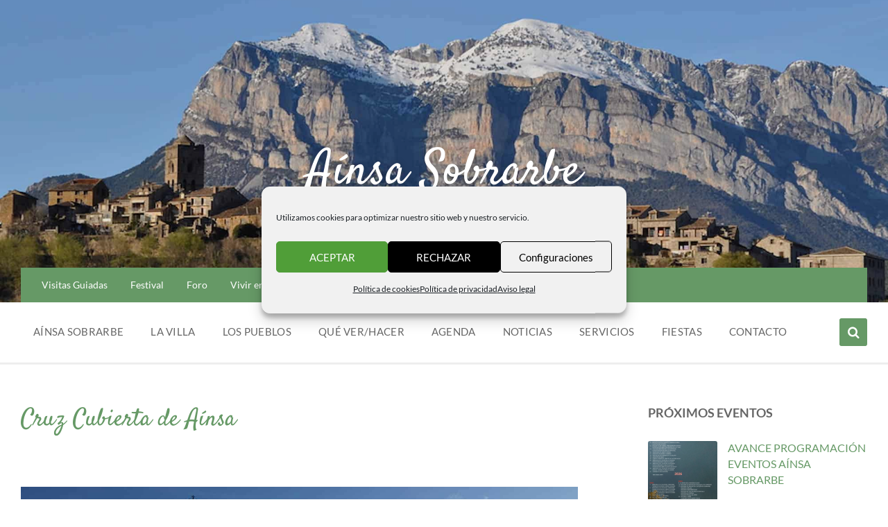

--- FILE ---
content_type: text/html; charset=UTF-8
request_url: https://villadeainsa.com/cruz-cubierta-de-ainsa/
body_size: 43500
content:
<!DOCTYPE html>
<html lang="es" prefix="og: https://ogp.me/ns#">
<head>
    <meta http-equiv="Content-Type" content="text/html; charset=UTF-8">
    <meta name="viewport" content="width=device-width, initial-scale=1.0">
    <link rel="pingback" href="https://villadeainsa.com/xmlrpc.php">
    
<!-- Optimización en motores de búsqueda por Rank Math PRO -  https://rankmath.com/ -->
<title>Cruz Cubierta de Aínsa</title>
<meta name="description" content="Está situada a 1,5 km aproximadamente del Castillo de Aínsa, y se trata de un pequeño templete circular construido en 1655."/>
<meta name="robots" content="follow, index, max-snippet:-1, max-video-preview:-1, max-image-preview:large"/>
<link rel="canonical" href="https://villadeainsa.com/cruz-cubierta-de-ainsa/" />
<meta property="og:locale" content="es_ES" />
<meta property="og:type" content="article" />
<meta property="og:title" content="Cruz Cubierta de Aínsa" />
<meta property="og:description" content="Está situada a 1,5 km aproximadamente del Castillo de Aínsa, y se trata de un pequeño templete circular construido en 1655." />
<meta property="og:url" content="https://villadeainsa.com/cruz-cubierta-de-ainsa/" />
<meta property="og:site_name" content="Aínsa Sobrarbe" />
<meta property="article:publisher" content="https://www.facebook.com/AinsaVilla/" />
<meta property="article:section" content="Patrimonio" />
<meta property="og:updated_time" content="2021-03-22T19:14:09+01:00" />
<meta property="og:image" content="https://villadeainsa.com/wp-content/uploads/2018/04/PI162793.jpg" />
<meta property="og:image:secure_url" content="https://villadeainsa.com/wp-content/uploads/2018/04/PI162793.jpg" />
<meta property="og:image:width" content="1600" />
<meta property="og:image:height" content="1200" />
<meta property="og:image:alt" content="Villa de Ainsa Sobrarbe - Mapas Webcam Hoteles Restaurantes tiendas Turismo Rural Apartamentos Ainsa Sobrarbe Villa de L&#039;Ainsa información Parque Ordesa" />
<meta property="og:image:type" content="image/jpeg" />
<meta property="article:published_time" content="2018-01-01T17:02:18+01:00" />
<meta property="article:modified_time" content="2021-03-22T19:14:09+01:00" />
<meta name="twitter:card" content="summary_large_image" />
<meta name="twitter:title" content="Cruz Cubierta de Aínsa" />
<meta name="twitter:description" content="Está situada a 1,5 km aproximadamente del Castillo de Aínsa, y se trata de un pequeño templete circular construido en 1655." />
<meta name="twitter:site" content="@@VilladeAinsa" />
<meta name="twitter:creator" content="@@VilladeAinsa" />
<meta name="twitter:image" content="https://villadeainsa.com/wp-content/uploads/2018/04/PI162793.jpg" />
<meta name="twitter:label1" content="Escrito por" />
<meta name="twitter:data1" content="infopirineo" />
<meta name="twitter:label2" content="Tiempo de lectura" />
<meta name="twitter:data2" content="Menos de un minuto" />
<script type="application/ld+json" class="rank-math-schema-pro">{"@context":"https://schema.org","@graph":[{"articleSection":"Patrimonio","headline":"Cruz Cubierta de A\u00ednsa","description":"Est\u00e1 situada a 1,5 km aproximadamente del Castillo de A\u00ednsa, y se trata de un peque\u00f1o templete circular construido en 1655.","@type":"NewsArticle","author":{"@type":"Person","name":"Villa de Ainsa - Ainsa Sobrarbe"},"datePublished":"2018-01-01T17:02:18+01:00","dateModified":"2021-03-22T19:14:09+01:00","image":{"@type":"ImageObject","url":"https://villadeainsa.com/wp-content/uploads/2018/04/PI162793.jpg"},"name":"Cruz Cubierta de A\u00ednsa","mainEntityOfPage":{"@id":"https://villadeainsa.com/cruz-cubierta-de-ainsa/#webpage"}},{"@type":["Organization","Person"],"@id":"https://villadeainsa.com/#person","name":"Villa de Ainsa","url":"https://villadeainsa.com","sameAs":["https://www.facebook.com/AinsaVilla/","https://twitter.com/@VilladeAinsa","https://instagram.com/villadeainsa","https://www.youtube.com/channel/UCmWMzMVFxpK-bMsk9FYyO3A","https://linkedin.com/company/99982556"],"email":"turismo@ainsa-sobrarbe.es","address":{"@type":"PostalAddress","streetAddress":"Plaza Mayor","addressLocality":"Ainsa","addressRegion":"Huesca","postalCode":"22330","addressCountry":"Espa\u00f1a"},"logo":{"@type":"ImageObject","@id":"https://villadeainsa.com/#logo","url":"https://villadeainsa.com/wp-content/uploads/2022/06/logo_pwa_bienvenida_ainsa.png","contentUrl":"https://villadeainsa.com/wp-content/uploads/2022/06/logo_pwa_bienvenida_ainsa.png","caption":"A\u00ednsa Sobrarbe","inLanguage":"es","width":"512","height":"512"},"telephone":"+34974500767","image":{"@id":"https://villadeainsa.com/#logo"}},{"@type":"WebSite","@id":"https://villadeainsa.com/#website","url":"https://villadeainsa.com","name":"A\u00ednsa Sobrarbe","alternateName":"Villa de A\u00ednsa","publisher":{"@id":"https://villadeainsa.com/#person"},"inLanguage":"es"},{"@type":"ImageObject","@id":"https://villadeainsa.com/wp-content/uploads/2018/04/PI162793.jpg","url":"https://villadeainsa.com/wp-content/uploads/2018/04/PI162793.jpg","width":"1600","height":"1200","caption":"Villa de Ainsa Sobrarbe - Mapas Webcam Hoteles Restaurantes tiendas Turismo Rural Apartamentos Ainsa Sobrarbe Villa de L'Ainsa informaci\u00f3n Parque Ordesa","inLanguage":"es"},{"@type":"WebPage","@id":"https://villadeainsa.com/cruz-cubierta-de-ainsa/#webpage","url":"https://villadeainsa.com/cruz-cubierta-de-ainsa/","name":"Cruz Cubierta de A\u00ednsa","datePublished":"2018-01-01T17:02:18+01:00","dateModified":"2021-03-22T19:14:09+01:00","isPartOf":{"@id":"https://villadeainsa.com/#website"},"primaryImageOfPage":{"@id":"https://villadeainsa.com/wp-content/uploads/2018/04/PI162793.jpg"},"inLanguage":"es"},{"@type":"Person","@id":"https://villadeainsa.com/cruz-cubierta-de-ainsa/#author","name":"infopirineo","image":{"@type":"ImageObject","@id":"https://secure.gravatar.com/avatar/afb38cf64bd3f4fa93666b293bd9edd5e0f612341e829429745874dccee36a7b?s=96&amp;d=mm&amp;r=g","url":"https://secure.gravatar.com/avatar/afb38cf64bd3f4fa93666b293bd9edd5e0f612341e829429745874dccee36a7b?s=96&amp;d=mm&amp;r=g","caption":"infopirineo","inLanguage":"es"}},{"@type":"NewsArticle","headline":"Cruz Cubierta de A\u00ednsa","datePublished":"2018-01-01T17:02:18+01:00","dateModified":"2021-03-22T19:14:09+01:00","articleSection":"Patrimonio","author":{"@id":"https://villadeainsa.com/cruz-cubierta-de-ainsa/#author","name":"infopirineo"},"publisher":{"@id":"https://villadeainsa.com/#person"},"description":"Cruz Cubierta de A\u00ednsa - Est\u00e1 situada a 1,5 km aproximadamente del Castillo de A\u00ednsa, y se trata de un peque\u00f1o templete circular construido en 1655.","name":"Cruz Cubierta de A\u00ednsa","@id":"https://villadeainsa.com/cruz-cubierta-de-ainsa/#richSnippet","isPartOf":{"@id":"https://villadeainsa.com/cruz-cubierta-de-ainsa/#webpage"},"image":{"@id":"https://villadeainsa.com/wp-content/uploads/2018/04/PI162793.jpg"},"inLanguage":"es","mainEntityOfPage":{"@id":"https://villadeainsa.com/cruz-cubierta-de-ainsa/#webpage"}}]}</script>
<!-- /Plugin Rank Math WordPress SEO -->

<link rel='dns-prefetch' href='//www.googletagmanager.com' />
<link href='https://fonts.gstatic.com' crossorigin rel='preconnect' />
<link rel="alternate" type="application/rss+xml" title="Aínsa Sobrarbe &raquo; Feed" href="https://villadeainsa.com/feed/" />
<link rel="alternate" title="oEmbed (JSON)" type="application/json+oembed" href="https://villadeainsa.com/wp-json/oembed/1.0/embed?url=https%3A%2F%2Fvilladeainsa.com%2Fcruz-cubierta-de-ainsa%2F" />
<link rel="alternate" title="oEmbed (XML)" type="text/xml+oembed" href="https://villadeainsa.com/wp-json/oembed/1.0/embed?url=https%3A%2F%2Fvilladeainsa.com%2Fcruz-cubierta-de-ainsa%2F&#038;format=xml" />
<style id='wp-img-auto-sizes-contain-inline-css' type='text/css'>
img:is([sizes=auto i],[sizes^="auto," i]){contain-intrinsic-size:3000px 1500px}
/*# sourceURL=wp-img-auto-sizes-contain-inline-css */
</style>
<link data-minify="1" rel='stylesheet' id='pt-cv-public-style-css' href='https://villadeainsa.com/wp-content/cache/min/1/wp-content/plugins/content-views-query-and-display-post-page/public/assets/css/cv.css?ver=1764670157' type='text/css' media='all' />
<link rel='stylesheet' id='pt-cv-public-pro-style-css' href='https://villadeainsa.com/wp-content/plugins/pt-content-views-pro/public/assets/css/cvpro.min.css?ver=7.2.2' type='text/css' media='all' />
<style id='wp-emoji-styles-inline-css' type='text/css'>

	img.wp-smiley, img.emoji {
		display: inline !important;
		border: none !important;
		box-shadow: none !important;
		height: 1em !important;
		width: 1em !important;
		margin: 0 0.07em !important;
		vertical-align: -0.1em !important;
		background: none !important;
		padding: 0 !important;
	}
/*# sourceURL=wp-emoji-styles-inline-css */
</style>
<link rel='stylesheet' id='wp-block-library-css' href='https://villadeainsa.com/wp-includes/css/dist/block-library/style.min.css?ver=6.9' type='text/css' media='all' />
<style id='global-styles-inline-css' type='text/css'>
:root{--wp--preset--aspect-ratio--square: 1;--wp--preset--aspect-ratio--4-3: 4/3;--wp--preset--aspect-ratio--3-4: 3/4;--wp--preset--aspect-ratio--3-2: 3/2;--wp--preset--aspect-ratio--2-3: 2/3;--wp--preset--aspect-ratio--16-9: 16/9;--wp--preset--aspect-ratio--9-16: 9/16;--wp--preset--color--black: #000000;--wp--preset--color--cyan-bluish-gray: #abb8c3;--wp--preset--color--white: #ffffff;--wp--preset--color--pale-pink: #f78da7;--wp--preset--color--vivid-red: #cf2e2e;--wp--preset--color--luminous-vivid-orange: #ff6900;--wp--preset--color--luminous-vivid-amber: #fcb900;--wp--preset--color--light-green-cyan: #7bdcb5;--wp--preset--color--vivid-green-cyan: #00d084;--wp--preset--color--pale-cyan-blue: #8ed1fc;--wp--preset--color--vivid-cyan-blue: #0693e3;--wp--preset--color--vivid-purple: #9b51e0;--wp--preset--gradient--vivid-cyan-blue-to-vivid-purple: linear-gradient(135deg,rgb(6,147,227) 0%,rgb(155,81,224) 100%);--wp--preset--gradient--light-green-cyan-to-vivid-green-cyan: linear-gradient(135deg,rgb(122,220,180) 0%,rgb(0,208,130) 100%);--wp--preset--gradient--luminous-vivid-amber-to-luminous-vivid-orange: linear-gradient(135deg,rgb(252,185,0) 0%,rgb(255,105,0) 100%);--wp--preset--gradient--luminous-vivid-orange-to-vivid-red: linear-gradient(135deg,rgb(255,105,0) 0%,rgb(207,46,46) 100%);--wp--preset--gradient--very-light-gray-to-cyan-bluish-gray: linear-gradient(135deg,rgb(238,238,238) 0%,rgb(169,184,195) 100%);--wp--preset--gradient--cool-to-warm-spectrum: linear-gradient(135deg,rgb(74,234,220) 0%,rgb(151,120,209) 20%,rgb(207,42,186) 40%,rgb(238,44,130) 60%,rgb(251,105,98) 80%,rgb(254,248,76) 100%);--wp--preset--gradient--blush-light-purple: linear-gradient(135deg,rgb(255,206,236) 0%,rgb(152,150,240) 100%);--wp--preset--gradient--blush-bordeaux: linear-gradient(135deg,rgb(254,205,165) 0%,rgb(254,45,45) 50%,rgb(107,0,62) 100%);--wp--preset--gradient--luminous-dusk: linear-gradient(135deg,rgb(255,203,112) 0%,rgb(199,81,192) 50%,rgb(65,88,208) 100%);--wp--preset--gradient--pale-ocean: linear-gradient(135deg,rgb(255,245,203) 0%,rgb(182,227,212) 50%,rgb(51,167,181) 100%);--wp--preset--gradient--electric-grass: linear-gradient(135deg,rgb(202,248,128) 0%,rgb(113,206,126) 100%);--wp--preset--gradient--midnight: linear-gradient(135deg,rgb(2,3,129) 0%,rgb(40,116,252) 100%);--wp--preset--font-size--small: 13px;--wp--preset--font-size--medium: 20px;--wp--preset--font-size--large: 36px;--wp--preset--font-size--x-large: 42px;--wp--preset--font-family--lato: Lato;--wp--preset--font-family--satisfy: Satisfy;--wp--preset--font-family--assistant: Assistant;--wp--preset--spacing--20: 0.44rem;--wp--preset--spacing--30: 0.67rem;--wp--preset--spacing--40: 1rem;--wp--preset--spacing--50: 1.5rem;--wp--preset--spacing--60: 2.25rem;--wp--preset--spacing--70: 3.38rem;--wp--preset--spacing--80: 5.06rem;--wp--preset--shadow--natural: 6px 6px 9px rgba(0, 0, 0, 0.2);--wp--preset--shadow--deep: 12px 12px 50px rgba(0, 0, 0, 0.4);--wp--preset--shadow--sharp: 6px 6px 0px rgba(0, 0, 0, 0.2);--wp--preset--shadow--outlined: 6px 6px 0px -3px rgb(255, 255, 255), 6px 6px rgb(0, 0, 0);--wp--preset--shadow--crisp: 6px 6px 0px rgb(0, 0, 0);}:where(.is-layout-flex){gap: 0.5em;}:where(.is-layout-grid){gap: 0.5em;}body .is-layout-flex{display: flex;}.is-layout-flex{flex-wrap: wrap;align-items: center;}.is-layout-flex > :is(*, div){margin: 0;}body .is-layout-grid{display: grid;}.is-layout-grid > :is(*, div){margin: 0;}:where(.wp-block-columns.is-layout-flex){gap: 2em;}:where(.wp-block-columns.is-layout-grid){gap: 2em;}:where(.wp-block-post-template.is-layout-flex){gap: 1.25em;}:where(.wp-block-post-template.is-layout-grid){gap: 1.25em;}.has-black-color{color: var(--wp--preset--color--black) !important;}.has-cyan-bluish-gray-color{color: var(--wp--preset--color--cyan-bluish-gray) !important;}.has-white-color{color: var(--wp--preset--color--white) !important;}.has-pale-pink-color{color: var(--wp--preset--color--pale-pink) !important;}.has-vivid-red-color{color: var(--wp--preset--color--vivid-red) !important;}.has-luminous-vivid-orange-color{color: var(--wp--preset--color--luminous-vivid-orange) !important;}.has-luminous-vivid-amber-color{color: var(--wp--preset--color--luminous-vivid-amber) !important;}.has-light-green-cyan-color{color: var(--wp--preset--color--light-green-cyan) !important;}.has-vivid-green-cyan-color{color: var(--wp--preset--color--vivid-green-cyan) !important;}.has-pale-cyan-blue-color{color: var(--wp--preset--color--pale-cyan-blue) !important;}.has-vivid-cyan-blue-color{color: var(--wp--preset--color--vivid-cyan-blue) !important;}.has-vivid-purple-color{color: var(--wp--preset--color--vivid-purple) !important;}.has-black-background-color{background-color: var(--wp--preset--color--black) !important;}.has-cyan-bluish-gray-background-color{background-color: var(--wp--preset--color--cyan-bluish-gray) !important;}.has-white-background-color{background-color: var(--wp--preset--color--white) !important;}.has-pale-pink-background-color{background-color: var(--wp--preset--color--pale-pink) !important;}.has-vivid-red-background-color{background-color: var(--wp--preset--color--vivid-red) !important;}.has-luminous-vivid-orange-background-color{background-color: var(--wp--preset--color--luminous-vivid-orange) !important;}.has-luminous-vivid-amber-background-color{background-color: var(--wp--preset--color--luminous-vivid-amber) !important;}.has-light-green-cyan-background-color{background-color: var(--wp--preset--color--light-green-cyan) !important;}.has-vivid-green-cyan-background-color{background-color: var(--wp--preset--color--vivid-green-cyan) !important;}.has-pale-cyan-blue-background-color{background-color: var(--wp--preset--color--pale-cyan-blue) !important;}.has-vivid-cyan-blue-background-color{background-color: var(--wp--preset--color--vivid-cyan-blue) !important;}.has-vivid-purple-background-color{background-color: var(--wp--preset--color--vivid-purple) !important;}.has-black-border-color{border-color: var(--wp--preset--color--black) !important;}.has-cyan-bluish-gray-border-color{border-color: var(--wp--preset--color--cyan-bluish-gray) !important;}.has-white-border-color{border-color: var(--wp--preset--color--white) !important;}.has-pale-pink-border-color{border-color: var(--wp--preset--color--pale-pink) !important;}.has-vivid-red-border-color{border-color: var(--wp--preset--color--vivid-red) !important;}.has-luminous-vivid-orange-border-color{border-color: var(--wp--preset--color--luminous-vivid-orange) !important;}.has-luminous-vivid-amber-border-color{border-color: var(--wp--preset--color--luminous-vivid-amber) !important;}.has-light-green-cyan-border-color{border-color: var(--wp--preset--color--light-green-cyan) !important;}.has-vivid-green-cyan-border-color{border-color: var(--wp--preset--color--vivid-green-cyan) !important;}.has-pale-cyan-blue-border-color{border-color: var(--wp--preset--color--pale-cyan-blue) !important;}.has-vivid-cyan-blue-border-color{border-color: var(--wp--preset--color--vivid-cyan-blue) !important;}.has-vivid-purple-border-color{border-color: var(--wp--preset--color--vivid-purple) !important;}.has-vivid-cyan-blue-to-vivid-purple-gradient-background{background: var(--wp--preset--gradient--vivid-cyan-blue-to-vivid-purple) !important;}.has-light-green-cyan-to-vivid-green-cyan-gradient-background{background: var(--wp--preset--gradient--light-green-cyan-to-vivid-green-cyan) !important;}.has-luminous-vivid-amber-to-luminous-vivid-orange-gradient-background{background: var(--wp--preset--gradient--luminous-vivid-amber-to-luminous-vivid-orange) !important;}.has-luminous-vivid-orange-to-vivid-red-gradient-background{background: var(--wp--preset--gradient--luminous-vivid-orange-to-vivid-red) !important;}.has-very-light-gray-to-cyan-bluish-gray-gradient-background{background: var(--wp--preset--gradient--very-light-gray-to-cyan-bluish-gray) !important;}.has-cool-to-warm-spectrum-gradient-background{background: var(--wp--preset--gradient--cool-to-warm-spectrum) !important;}.has-blush-light-purple-gradient-background{background: var(--wp--preset--gradient--blush-light-purple) !important;}.has-blush-bordeaux-gradient-background{background: var(--wp--preset--gradient--blush-bordeaux) !important;}.has-luminous-dusk-gradient-background{background: var(--wp--preset--gradient--luminous-dusk) !important;}.has-pale-ocean-gradient-background{background: var(--wp--preset--gradient--pale-ocean) !important;}.has-electric-grass-gradient-background{background: var(--wp--preset--gradient--electric-grass) !important;}.has-midnight-gradient-background{background: var(--wp--preset--gradient--midnight) !important;}.has-small-font-size{font-size: var(--wp--preset--font-size--small) !important;}.has-medium-font-size{font-size: var(--wp--preset--font-size--medium) !important;}.has-large-font-size{font-size: var(--wp--preset--font-size--large) !important;}.has-x-large-font-size{font-size: var(--wp--preset--font-size--x-large) !important;}.has-lato-font-family{font-family: var(--wp--preset--font-family--lato) !important;}.has-satisfy-font-family{font-family: var(--wp--preset--font-family--satisfy) !important;}.has-assistant-font-family{font-family: var(--wp--preset--font-family--assistant) !important;}
/*# sourceURL=global-styles-inline-css */
</style>

<style id='classic-theme-styles-inline-css' type='text/css'>
/*! This file is auto-generated */
.wp-block-button__link{color:#fff;background-color:#32373c;border-radius:9999px;box-shadow:none;text-decoration:none;padding:calc(.667em + 2px) calc(1.333em + 2px);font-size:1.125em}.wp-block-file__button{background:#32373c;color:#fff;text-decoration:none}
/*# sourceURL=/wp-includes/css/classic-themes.min.css */
</style>
<link rel='stylesheet' id='wp-components-css' href='https://villadeainsa.com/wp-includes/css/dist/components/style.min.css?ver=6.9' type='text/css' media='all' />
<link rel='stylesheet' id='wp-preferences-css' href='https://villadeainsa.com/wp-includes/css/dist/preferences/style.min.css?ver=6.9' type='text/css' media='all' />
<link rel='stylesheet' id='wp-block-editor-css' href='https://villadeainsa.com/wp-includes/css/dist/block-editor/style.min.css?ver=6.9' type='text/css' media='all' />
<link data-minify="1" rel='stylesheet' id='popup-maker-block-library-style-css' href='https://villadeainsa.com/wp-content/cache/min/1/wp-content/plugins/popup-maker/dist/packages/block-library-style.css?ver=1764670157' type='text/css' media='all' />
<link rel='stylesheet' id='mediaelement-css' href='https://villadeainsa.com/wp-content/cache/background-css/1/villadeainsa.com/wp-includes/js/mediaelement/mediaelementplayer-legacy.min.css?ver=4.2.17&wpr_t=1769007298' type='text/css' media='all' />
<link rel='stylesheet' id='wp-mediaelement-css' href='https://villadeainsa.com/wp-includes/js/mediaelement/wp-mediaelement.min.css?ver=6.9' type='text/css' media='all' />
<link data-minify="1" rel='stylesheet' id='view_editor_gutenberg_frontend_assets-css' href='https://villadeainsa.com/wp-content/cache/background-css/1/villadeainsa.com/wp-content/cache/min/1/wp-content/plugins/wp-views/public/css/views-frontend.css?ver=1764670157&wpr_t=1769007298' type='text/css' media='all' />
<style id='view_editor_gutenberg_frontend_assets-inline-css' type='text/css'>
.wpv-sort-list-dropdown.wpv-sort-list-dropdown-style-default > span.wpv-sort-list,.wpv-sort-list-dropdown.wpv-sort-list-dropdown-style-default .wpv-sort-list-item {border-color: #cdcdcd;}.wpv-sort-list-dropdown.wpv-sort-list-dropdown-style-default .wpv-sort-list-item a {color: #444;background-color: #fff;}.wpv-sort-list-dropdown.wpv-sort-list-dropdown-style-default a:hover,.wpv-sort-list-dropdown.wpv-sort-list-dropdown-style-default a:focus {color: #000;background-color: #eee;}.wpv-sort-list-dropdown.wpv-sort-list-dropdown-style-default .wpv-sort-list-item.wpv-sort-list-current a {color: #000;background-color: #eee;}
.wpv-sort-list-dropdown.wpv-sort-list-dropdown-style-default > span.wpv-sort-list,.wpv-sort-list-dropdown.wpv-sort-list-dropdown-style-default .wpv-sort-list-item {border-color: #cdcdcd;}.wpv-sort-list-dropdown.wpv-sort-list-dropdown-style-default .wpv-sort-list-item a {color: #444;background-color: #fff;}.wpv-sort-list-dropdown.wpv-sort-list-dropdown-style-default a:hover,.wpv-sort-list-dropdown.wpv-sort-list-dropdown-style-default a:focus {color: #000;background-color: #eee;}.wpv-sort-list-dropdown.wpv-sort-list-dropdown-style-default .wpv-sort-list-item.wpv-sort-list-current a {color: #000;background-color: #eee;}.wpv-sort-list-dropdown.wpv-sort-list-dropdown-style-grey > span.wpv-sort-list,.wpv-sort-list-dropdown.wpv-sort-list-dropdown-style-grey .wpv-sort-list-item {border-color: #cdcdcd;}.wpv-sort-list-dropdown.wpv-sort-list-dropdown-style-grey .wpv-sort-list-item a {color: #444;background-color: #eeeeee;}.wpv-sort-list-dropdown.wpv-sort-list-dropdown-style-grey a:hover,.wpv-sort-list-dropdown.wpv-sort-list-dropdown-style-grey a:focus {color: #000;background-color: #e5e5e5;}.wpv-sort-list-dropdown.wpv-sort-list-dropdown-style-grey .wpv-sort-list-item.wpv-sort-list-current a {color: #000;background-color: #e5e5e5;}
.wpv-sort-list-dropdown.wpv-sort-list-dropdown-style-default > span.wpv-sort-list,.wpv-sort-list-dropdown.wpv-sort-list-dropdown-style-default .wpv-sort-list-item {border-color: #cdcdcd;}.wpv-sort-list-dropdown.wpv-sort-list-dropdown-style-default .wpv-sort-list-item a {color: #444;background-color: #fff;}.wpv-sort-list-dropdown.wpv-sort-list-dropdown-style-default a:hover,.wpv-sort-list-dropdown.wpv-sort-list-dropdown-style-default a:focus {color: #000;background-color: #eee;}.wpv-sort-list-dropdown.wpv-sort-list-dropdown-style-default .wpv-sort-list-item.wpv-sort-list-current a {color: #000;background-color: #eee;}.wpv-sort-list-dropdown.wpv-sort-list-dropdown-style-grey > span.wpv-sort-list,.wpv-sort-list-dropdown.wpv-sort-list-dropdown-style-grey .wpv-sort-list-item {border-color: #cdcdcd;}.wpv-sort-list-dropdown.wpv-sort-list-dropdown-style-grey .wpv-sort-list-item a {color: #444;background-color: #eeeeee;}.wpv-sort-list-dropdown.wpv-sort-list-dropdown-style-grey a:hover,.wpv-sort-list-dropdown.wpv-sort-list-dropdown-style-grey a:focus {color: #000;background-color: #e5e5e5;}.wpv-sort-list-dropdown.wpv-sort-list-dropdown-style-grey .wpv-sort-list-item.wpv-sort-list-current a {color: #000;background-color: #e5e5e5;}.wpv-sort-list-dropdown.wpv-sort-list-dropdown-style-blue > span.wpv-sort-list,.wpv-sort-list-dropdown.wpv-sort-list-dropdown-style-blue .wpv-sort-list-item {border-color: #0099cc;}.wpv-sort-list-dropdown.wpv-sort-list-dropdown-style-blue .wpv-sort-list-item a {color: #444;background-color: #cbddeb;}.wpv-sort-list-dropdown.wpv-sort-list-dropdown-style-blue a:hover,.wpv-sort-list-dropdown.wpv-sort-list-dropdown-style-blue a:focus {color: #000;background-color: #95bedd;}.wpv-sort-list-dropdown.wpv-sort-list-dropdown-style-blue .wpv-sort-list-item.wpv-sort-list-current a {color: #000;background-color: #95bedd;}
/*# sourceURL=view_editor_gutenberg_frontend_assets-inline-css */
</style>
<link rel='stylesheet' id='foobox-free-min-css' href='https://villadeainsa.com/wp-content/plugins/foobox-image-lightbox/free/css/foobox.free.min.css?ver=2.7.35' type='text/css' media='all' />
<link data-minify="1" rel='stylesheet' id='wpa-css-css' href='https://villadeainsa.com/wp-content/cache/min/1/wp-content/plugins/honeypot/includes/css/wpa.css?ver=1764670157' type='text/css' media='all' />
<link data-minify="1" rel='stylesheet' id='contact-form-7-css' href='https://villadeainsa.com/wp-content/cache/min/1/wp-content/plugins/contact-form-7/includes/css/styles.css?ver=1764670157' type='text/css' media='all' />
<link data-minify="1" rel='stylesheet' id='wpcf7-redirect-script-frontend-css' href='https://villadeainsa.com/wp-content/cache/min/1/wp-content/plugins/wpcf7-redirect/build/assets/frontend-script.css?ver=1764670157' type='text/css' media='all' />
<link rel='stylesheet' id='cmplz-general-css' href='https://villadeainsa.com/wp-content/plugins/complianz-gdpr/assets/css/cookieblocker.min.css?ver=1766057891' type='text/css' media='all' />
<link data-minify="1" rel='stylesheet' id='url-shortify-css' href='https://villadeainsa.com/wp-content/cache/min/1/wp-content/plugins/url-shortify/lite/dist/styles/url-shortify.css?ver=1764670157' type='text/css' media='all' />
<link data-minify="1" rel='stylesheet' id='toolset_bootstrap_styles-css' href='https://villadeainsa.com/wp-content/cache/min/1/wp-content/plugins/wp-views/vendor/toolset/toolset-common/res/lib/bootstrap3/css/bootstrap.css?ver=1764670157' type='text/css' media='screen' />
<link data-minify="1" rel='stylesheet' id='toolset-maps-fixes-css' href='https://villadeainsa.com/wp-content/cache/background-css/1/villadeainsa.com/wp-content/cache/min/1/wp-content/plugins/toolset-maps/resources/css/toolset_maps_fixes.css?ver=1764670157&wpr_t=1769007298' type='text/css' media='all' />
<link data-minify="1" rel='stylesheet' id='lsvr-pressville-main-style-css' href='https://villadeainsa.com/wp-content/cache/min/1/wp-content/themes/pressville/style.css?ver=1764670158' type='text/css' media='all' />
<link data-minify="1" rel='stylesheet' id='lsvr-pressville-child-style-css' href='https://villadeainsa.com/wp-content/cache/min/1/wp-content/themes/pressville-child/style.css?ver=1764670158' type='text/css' media='all' />
<link data-minify="1" rel='stylesheet' id='lsvr-pressville-general-style-css' href='https://villadeainsa.com/wp-content/cache/background-css/1/villadeainsa.com/wp-content/cache/min/1/wp-content/themes/pressville/assets/css/general.css?ver=1764670158&wpr_t=1769007298' type='text/css' media='all' />
<style id='lsvr-pressville-general-style-inline-css' type='text/css'>
@media ( min-width: 1200px ) { .header-titlebar__logo { max-width: 96px; } } .header-titlebar__logo { max-width: 96px; }
/*# sourceURL=lsvr-pressville-general-style-inline-css */
</style>
<link data-minify="1" rel='stylesheet' id='lsvr-pressville-color-scheme-css' href='https://villadeainsa.com/wp-content/cache/min/1/wp-content/themes/pressville/assets/css/skins/default.css?ver=1764670158' type='text/css' media='all' />
<style id='lsvr-pressville-color-scheme-inline-css' type='text/css'>
body { color: #666666; }a { color: #669966; }abbr { border-color: #666666; }input, select, textarea { color: #666666; }.c-alert-message { background-color: rgba( 102, 153, 102, 0.25 ); }.c-alert-message:before { color: #669966; }.c-arrow-button__icon { color: #669966; }.c-button { color: #669966; border-color: rgba( 102, 153, 102, 0.6 ); }.c-button:hover { border-color: #669966; }.c-button:active { border-color: rgba( 102, 153, 102, 0.5 ); }.c-search-form__button { color: #669966; }.header-topbar { background-color: #669966; }@media ( min-width: 992px ) {.header-menu-primary__item-link--level-0 { color: #666666; }.current-menu-ancestor .header-menu-primary__item-link--level-0,.current-menu-item .header-menu-primary__item-link--level-0 { color: #669966; }.current-menu-ancestor .header-menu-primary__item-link--level-0:before,.current-menu-item .header-menu-primary__item-link--level-0:before { background-color: #669966; }.header-menu-primary__item--dropdown .header-menu-primary__item-link { color: #666666; }.header-menu-primary__item--dropdown .header-menu-primary__item-link:hover { color: #669966; }.header-menu-primary__item--dropdown .header-menu-primary__item--level-1.current-menu-ancestor > .header-menu-primary__item-link,.header-menu-primary__item--dropdown .current-menu-item > .header-menu-primary__item-link { background-color: rgba( 102, 153, 102, 0.2 ); }.header-menu-primary__item--megamenu .header-menu-primary__item-link { color: #666666; }.header-menu-primary__item--megamenu .header-menu-primary__item-link:hover { color: #669966; }.header-menu-primary__item--megamenu .header-menu-primary__item-link--level-1 { color: #669966; }.header-menu-primary__item--megamenu .header-menu-primary__submenu--level-1 .current-menu-item > .header-menu-primary__item-link { background-color: rgba( 102, 153, 102, 0.2 ); }}.header-search__toggle { background-color: #669966; }.header-search__submit { color: #669966; }.header-search__filter-label--active { background-color: #669966; }.header-languages-mobile__item--active .header-languages-mobile__item-link { color: #669966; }.header-languages-mobile__toggle { background-color: #669966; }.header-languages-mobile__toggle:before { border-bottom-color: #669966; }.header-mobile-toggle { background-color: #669966; }.post-archive-categories__icon { color: #669966; }.post-archive-categories__item:before { background-color: #666666; }.post-archive-categories__item-link { color: #669966; }.post-archive-filter__option--datepicker:after { color: #669966; }.post-archive-filter__submit-button { background-color: #669966; }.post-archive-filter__reset-button { color: #669966; }.post__category-link,.post__meta-author-link,.post__meta-location .post__location-link { color: #669966; }.post-password-form input[type="submit"] { background-color: #669966; }.post__tags .post__term-link { color: #669966; border-color: rgba( 102, 153, 102, 0.4 ); }.post__tags .post__term-link:hover { background-color: #669966; }.post-comments__list .comment-reply-link { color: #669966; border-color: rgba( 102, 153, 102, 0.6 ); }.post-comments__list .comment-reply-link:hover { border-color: #669966; }.post-comments__list .comment-reply-link:active { border-color: rgba( 102, 153, 102, 0.5 ); }.comment-form .submit { background-color: #669966; }.post-pagination__item-link,.post-pagination__number-link { color: #669966; }.post-pagination__number-link:hover { background-color: #669966;  }.navigation.pagination a { color: #669966; }.navigation.pagination .page-numbers.current,.navigation.pagination .page-numbers:not( .next ):not( .prev ):not( .dots ):hover { background-color: #669966; }.blog-post-archive .post__title-link { color: #669966; }.blog-post-archive--grid .post__categories-link { color: rgba( 102, 153, 102, 0.8 ); }.blog-post-archive--grid .has-post-thumbnail:hover .post__bg { background-color: rgba( 102, 153, 102, 0.65 ); }.lsvr_listing-map__infobox-title-link { color: #669966; }.lsvr_listing-map__marker-inner { background-color: #669966; border-color: #669966; }.lsvr_listing-map__marker-inner:before { border-top-color: #669966; }.lsvr_listing-post-archive--default .post__title-link { color: #669966; }.lsvr_listing-post-archive--grid  .post__meta { background-color: rgba( 102, 153, 102, 0.9 ); }.lsvr_listing-post-single .post__social-link:hover { background-color: #669966; }.lsvr_listing-post-single .post__contact-item-icon:before { color: #669966; }.lsvr_listing-post-single .post__contact-item a { color: #669966; }.lsvr_listing-post-single .post__addressmap { background-color: #669966; }.lsvr_listing-post-single .post__address:before { color: #669966; }.lsvr_event-post-archive--default .post__title-link { color: #669966; }.lsvr_event-post-archive--grid .post__date { background-color: rgba( 102, 153, 102, 0.9 ); }.lsvr_event-post-archive--grid .post.has-post-thumbnail:hover .post__bg { background-color: rgba( 102, 153, 102, 0.4 ); }.lsvr_event-post-archive--timeline .post__inner:before { background-color: #669966; }.lsvr_event-post-archive--timeline .post__title-link { color: #669966; }.lsvr_event-post-single .post__status { background-color: rgba( 102, 153, 102, 0.2 ); }.lsvr_event-post-single .post__status:before { color: rgba( 102, 153, 102, 0.4 ); }.lsvr_event-post-single .post__info-item-icon:before { color: #669966; }.lsvr_gallery-post-archive--default .post__title-link { color: #669966; }.lsvr_gallery-post-archive--grid .post:hover .post__bg { background-color: rgba( 102, 153, 102, 0.4 ); }.lsvr_document-post-archive--default .post__title-link { color: #669966; }.lsvr_document-post-archive--categorized-attachments .post-tree__item-icon--folder { color: #669966; }.lsvr_document-post-archive--categorized-attachments .post-tree__item-toggle-icon { color: #669966; }.lsvr_document-post-single .post__meta-item:before { color: #669966; }.lsvr_person-post-page .post__social-link:hover { background-color: #669966; }.lsvr_person-post-page .post__contact-item-icon { color: #669966; }.lsvr_person-post-page .post__contact-item > a { color: #669966; }.lsvr_person-post-archive .post__title-link { color: #669966; }.lsvr_person-post-archive .post__subtitle { color: #669966; }.lsvr_person-post-single .post__subtitle { color: #669966; }.search-results-page__item-title-link { color: #669966; }.back-to-top__link { background-color: #669966; }.widget__title { color: #666666; }.widget__more-link { color: #669966; border-color: rgba( 102, 153, 102, 0.6 ); }.widget__more-link:hover { border-color: rgba( 102, 153, 102, 1 ); }.widget__more-link:active { border-color: rgba( 102, 153, 102, 0.5 ); }.lsvr-pressville-weather-widget__time-title,.lsvr-pressville-weather-widget__weather-item-title { color: #669966; }.lsvr-pressville-weather-widget__weather-item-icon { color: #669966; }.lsvr-post-featured-widget__title-link { color: #669966; }.lsvr-post-featured-widget__category-link { color: #669966; }.lsvr_notice-list-widget__item-title-link { color: #669966; }.lsvr_notice-list-widget__item-category-link { color: #669966; }.lsvr_listing-list-widget__item-title-link { color: #669966; }.lsvr_listing-featured-widget__title-link { color: #669966; }.lsvr_event-list-widget__item-title-link { color: #669966; }.lsvr_event-list-widget__item-date-month { background-color: #669966; }.lsvr_event-calendar-widget__nav-btn { color: #669966; }.lsvr_event-calendar-widget__day--has-events > .lsvr_event-calendar-widget__day-cell:after { background-color: #669966; }.lsvr_event-calendar-widget__day--current > .lsvr_event-calendar-widget__day-cell { color: #669966; }.lsvr_event-featured-widget__title-link { color: #669966; }.lsvr_event-filter-widget__option--datepicker:after { color: #669966; }.lsvr_event-filter-widget__submit-button { background-color: #669966; }.lsvr_gallery-list-widget__item-title-link { color: #669966; }.lsvr_gallery-featured-widget__title-link { color: #669966; }.lsvr_document-list-widget__item-title-link { color: #669966; }.lsvr_document-featured-widget__title-link { color: #669966; }.lsvr_person-list-widget__item-title-link { color: #669966; }.lsvr_person-list-widget__item-subtitle { color: #669966; }.lsvr_person-list-widget__item-social-link:hover { background-color: #669966; }.lsvr_person-featured-widget__title-link { color: #669966; }.lsvr_person-featured-widget__subtitle { color: #669966; }.lsvr_person-featured-widget__social-link:hover { background-color: #669966; }.widget_display_search .button { color: #669966; border-color: rgba( 102, 153, 102, 0.6 ); }.widget_display_search .button:hover { border-color: #669966; }.widget_display_search .button:active { border-color: rgba( 102, 153, 102, 0.5 ); }.bbp_widget_login .bbp-submit-wrapper .button { color: #669966; border-color: rgba( 102, 153, 102, 0.6 ); }.bbp_widget_login .bbp-submit-wrapper .button:hover { border-color: #669966; }.bbp_widget_login .bbp-submit-wrapper .button:active { border-color: rgba( 102, 153, 102, 0.5 ); }.lsvr-pressville-post-grid__post-event-date { background-color: rgba( 102, 153, 102, 0.9 ); }.lsvr-pressville-post-grid__post-badge { background-color: rgba( 102, 153, 102, 0.9 ); }.lsvr-pressville-post-grid__post.has-post-thumbnail:hover .lsvr-pressville-post-grid__post-bg { background-color: rgba( 102, 153, 102, 0.5 ); }.lsvr-pressville-sitemap__item-link--level-0 { color: #669966; }.lsvr-pressville-sitemap__toggle { color: #669966; }.lsvr-button { color: #669966; border-color: rgba( 102, 153, 102, 0.6 ); }.lsvr-button:hover { border-color: #669966; }.lsvr-button:active { border-color: rgba( 102, 153, 102, 0.5 ); }.lsvr-cta__button-link { color: #669966; border-color: rgba( 102, 153, 102, 0.6 ); }.lsvr-cta__button-link:hover { border-color: #669966; }.lsvr-cta__button-link:active { border-color: rgba( 102, 153, 102, 0.5 ); }.lsvr-pricing-table__title { background-color: #669966; }.lsvr-pricing-table__price-value { color: #669966; }.lsvr-pricing-table__button-link { color: #669966; border-color: rgba( 102, 153, 102, 0.6 ); }.lsvr-pricing-table__button-link:hover { border-color: #669966; }.lsvr-pricing-table__button-link:active { border-color: rgba( 102, 153, 102, 0.5 ); }.lsvr-counter__number { color: #669966; }.lsvr-feature__icon { color: #669966; }.lsvr-progress-bar__bar-inner { background-color: #669966; }.bbp-submit-wrapper button { border-color: #669966; background-color: #669966; }div.bbp-template-notice,div.bbp-template-notice.info { background-color: rgba( 102, 153, 102, 0.25 ); }div.bbp-template-notice:before,div.bbp-template-notice.info:before { color: #669966; }div.bbp-template-notice p { color: #666666; }div.bbp-template-notice a { color: #669966; }div.bbp-template-notice a:hover { color: #669966; }#bbpress-forums .bbp-reply-content #subscription-toggle a { color: #669966; }#bbpress-forums .bbp-pagination-links .page-numbers.current { background-color: #669966; }#bbpress-forums #bbp-your-profile fieldset input,#bbpress-forums #bbp-your-profile fieldset textarea { color: #666666; }#bbpress-forums #bbp-your-profile #bbp_user_edit_submit { border-color: #669966; background-color: #669966; }.lsvr-datepicker .ui-datepicker-prev,.lsvr-datepicker .ui-datepicker-next { color: #669966; }.lsvr-datepicker th { color: #669966; }.lsvr-datepicker td a { color: #666666; }.lsvr-datepicker .ui-state-active { color: #669966; }@media ( max-width: 991px ) {.header-topbar { background-color: #f6f5f5; }.header-menu-secondary__list a { color: #669966; }.header-menu-primary__item-link { color: #666666; }.header-menu-primary__item-link--level-0 { color: #666666; }.header-menu-primary__submenu-toggle-icon--active { color: #669966; }}
/*# sourceURL=lsvr-pressville-color-scheme-inline-css */
</style>
<link data-minify="1" rel='stylesheet' id='toolset-common-css' href='https://villadeainsa.com/wp-content/cache/background-css/1/villadeainsa.com/wp-content/cache/min/1/wp-content/plugins/wp-views/vendor/toolset/toolset-common/res/css/toolset-common.css?ver=1764670158&wpr_t=1769007298' type='text/css' media='screen' />
<link data-minify="1" rel='stylesheet' id='taxopress-frontend-css-css' href='https://villadeainsa.com/wp-content/cache/min/1/wp-content/plugins/simple-tags/assets/frontend/css/frontend.css?ver=1764670158' type='text/css' media='all' />
<link data-minify="1" rel='stylesheet' id='dashicons-css' href='https://villadeainsa.com/wp-content/cache/min/1/wp-includes/css/dashicons.min.css?ver=1764670158' type='text/css' media='all' />
<link data-minify="1" rel='stylesheet' id='toolset-select2-css-css' href='https://villadeainsa.com/wp-content/cache/min/1/wp-content/plugins/wp-views/vendor/toolset/toolset-common/res/lib/select2/select2.css?ver=1764670158' type='text/css' media='screen' />
<link data-minify="1" rel='stylesheet' id='js_composer_front-css' href='https://villadeainsa.com/wp-content/cache/background-css/1/villadeainsa.com/wp-content/cache/min/1/wp-content/plugins/js_composer/assets/css/js_composer.min.css?ver=1764670158&wpr_t=1769007298' type='text/css' media='all' />
<script data-minify="1" type="text/javascript" src="https://villadeainsa.com/wp-content/cache/min/1/wp-content/plugins/cred-frontend-editor/vendor/toolset/common-es/public/toolset-common-es-frontend.js?ver=1764670158" id="toolset-common-es-frontend-js" data-rocket-defer defer></script>
<script type="text/javascript" src="https://villadeainsa.com/wp-includes/js/jquery/jquery.min.js?ver=3.7.1" id="jquery-core-js" data-rocket-defer defer></script>
<script type="text/javascript" src="https://villadeainsa.com/wp-includes/js/jquery/jquery-migrate.min.js?ver=3.4.1" id="jquery-migrate-js" data-rocket-defer defer></script>
<script type="text/javascript" id="lsvr-events-scripts-js-extra">
/* <![CDATA[ */
var lsvr_events_ajax_var = {"url":"https://villadeainsa.com/wp-admin/admin-ajax.php","nonce":"c63ce39470"};
//# sourceURL=lsvr-events-scripts-js-extra
/* ]]> */
</script>
<script type="text/javascript" src="https://villadeainsa.com/wp-content/plugins/lsvr-events/assets/js/lsvr-events.min.js?ver=1.9.6" id="lsvr-events-scripts-js" data-rocket-defer defer></script>
<script type="text/javascript" id="lsvr-pressville-toolkit-weather-widget-js-extra">
/* <![CDATA[ */
var lsvr_pressville_toolkit_ajax_weather_widget_var = {"url":"https://villadeainsa.com/wp-admin/admin-ajax.php","nonce":"e6e891ba8a"};
//# sourceURL=lsvr-pressville-toolkit-weather-widget-js-extra
/* ]]> */
</script>
<script type="text/javascript" src="https://villadeainsa.com/wp-content/plugins/lsvr-pressville-toolkit/assets/js/lsvr-pressville-toolkit-weather-widget.min.js?ver=1.9.8" id="lsvr-pressville-toolkit-weather-widget-js" data-rocket-defer defer></script>
<script type="text/javascript" id="url-shortify-js-extra">
/* <![CDATA[ */
var usParams = {"ajaxurl":"https://villadeainsa.com/wp-admin/admin-ajax.php"};
//# sourceURL=url-shortify-js-extra
/* ]]> */
</script>
<script data-minify="1" type="text/javascript" src="https://villadeainsa.com/wp-content/cache/min/1/wp-content/plugins/url-shortify/lite/dist/scripts/url-shortify.js?ver=1764670158" id="url-shortify-js" data-rocket-defer defer></script>
<script data-minify="1" type="text/javascript" src="https://villadeainsa.com/wp-content/cache/min/1/wp-content/plugins/simple-tags/assets/frontend/js/frontend.js?ver=1764670158" id="taxopress-frontend-js-js" data-rocket-defer defer></script>
<script type="text/javascript" id="foobox-free-min-js-before">
/* <![CDATA[ */
/* Run FooBox FREE (v2.7.35) */
var FOOBOX = window.FOOBOX = {
	ready: true,
	disableOthers: false,
	o: {wordpress: { enabled: true }, images: { showCaptions:false }, rel: '', excludes:'.fbx-link,.nofoobox,.nolightbox,a[href*="pinterest.com/pin/create/button/"]', affiliate : { enabled: false }, error: "Could not load the item"},
	selectors: [
		".foogallery-container.foogallery-lightbox-foobox", ".foogallery-container.foogallery-lightbox-foobox-free", ".gallery", ".wp-block-gallery", ".wp-caption", ".wp-block-image", "a:has(img[class*=wp-image-])", ".foobox"
	],
	pre: function( $ ){
		// Custom JavaScript (Pre)
		
	},
	post: function( $ ){
		// Custom JavaScript (Post)
		
		// Custom Captions Code
		
	},
	custom: function( $ ){
		// Custom Extra JS
		
	}
};
//# sourceURL=foobox-free-min-js-before
/* ]]> */
</script>
<script type="text/javascript" src="https://villadeainsa.com/wp-content/plugins/foobox-image-lightbox/free/js/foobox.free.min.js?ver=2.7.35" id="foobox-free-min-js" data-rocket-defer defer></script>

<!-- Fragmento de código de la etiqueta de Google (gtag.js) añadida por Site Kit -->
<!-- Fragmento de código de Google Analytics añadido por Site Kit -->
<script type="text/javascript" src="https://www.googletagmanager.com/gtag/js?id=G-6GHSNL10P3" id="google_gtagjs-js" async></script>
<script type="text/javascript" id="google_gtagjs-js-after">
/* <![CDATA[ */
window.dataLayer = window.dataLayer || [];function gtag(){dataLayer.push(arguments);}
gtag("set","linker",{"domains":["villadeainsa.com"]});
gtag("js", new Date());
gtag("set", "developer_id.dZTNiMT", true);
gtag("config", "G-6GHSNL10P3", {"googlesitekit_post_type":"post","googlesitekit_post_date":"20180101"});
 window._googlesitekit = window._googlesitekit || {}; window._googlesitekit.throttledEvents = []; window._googlesitekit.gtagEvent = (name, data) => { var key = JSON.stringify( { name, data } ); if ( !! window._googlesitekit.throttledEvents[ key ] ) { return; } window._googlesitekit.throttledEvents[ key ] = true; setTimeout( () => { delete window._googlesitekit.throttledEvents[ key ]; }, 5 ); gtag( "event", name, { ...data, event_source: "site-kit" } ); }; 
//# sourceURL=google_gtagjs-js-after
/* ]]> */
</script>
<script></script><link rel="https://api.w.org/" href="https://villadeainsa.com/wp-json/" /><link rel="alternate" title="JSON" type="application/json" href="https://villadeainsa.com/wp-json/wp/v2/posts/221003" /><link rel="EditURI" type="application/rsd+xml" title="RSD" href="https://villadeainsa.com/xmlrpc.php?rsd" />
<meta name="generator" content="WordPress 6.9" />
<link rel='shortlink' href='https://villadeainsa.com/?p=221003' />
<meta name="generator" content="Site Kit by Google 1.170.0" />        <!-- PushAlert WordPress 2.9.0 -->
        <script type="text/javascript">
        var pushalert_sw_file = 'https://villadeainsa.com/?pa_service_worker=1';
var pushalert_manifest_file = 'https://cdn.pushalert.co/manifest-80213.json';

            (function (d, t) {
                var g = d.createElement(t),
                        s = d.getElementsByTagName(t)[0];
                g.src = "//cdn.pushalert.co/integrate_82489072e7794984efa3a33d0b1abdcc.js";
                s.parentNode.insertBefore(g, s);
            }(document, "script"));
        </script>
        <!-- End PushAlert WordPress -->
        			<style>.cmplz-hidden {
					display: none !important;
				}</style> <script> window.addEventListener("load",function(){ var c={script:false,link:false}; function ls(s) { if(!['script','link'].includes(s)||c[s]){return;}c[s]=true; var d=document,f=d.getElementsByTagName(s)[0],j=d.createElement(s); if(s==='script'){j.async=true;j.src='https://villadeainsa.com/wp-content/plugins/wp-views/vendor/toolset/blocks/public/js/frontend.js?v=1.6.17';}else{ j.rel='stylesheet';j.href='https://villadeainsa.com/wp-content/plugins/wp-views/vendor/toolset/blocks/public/css/style.css?v=1.6.17';} f.parentNode.insertBefore(j, f); }; function ex(){ls('script');ls('link')} window.addEventListener("scroll", ex, {once: true}); if (('IntersectionObserver' in window) && ('IntersectionObserverEntry' in window) && ('intersectionRatio' in window.IntersectionObserverEntry.prototype)) { var i = 0, fb = document.querySelectorAll("[class^='tb-']"), o = new IntersectionObserver(es => { es.forEach(e => { o.unobserve(e.target); if (e.intersectionRatio > 0) { ex();o.disconnect();}else{ i++;if(fb.length>i){o.observe(fb[i])}} }) }); if (fb.length) { o.observe(fb[i]) } } }) </script>
	<noscript>
		<link data-minify="1" rel="stylesheet" href="https://villadeainsa.com/wp-content/cache/background-css/1/villadeainsa.com/wp-content/cache/min/1/wp-content/plugins/wp-views/vendor/toolset/blocks/public/css/style.css?ver=1764670158&wpr_t=1769007298">
	</noscript><meta name="generator" content="Powered by WPBakery Page Builder - drag and drop page builder for WordPress."/>
<script type="text/javascript" id="google_gtagjs" src="https://villadeainsa.com/?local_ga_js=507dfc2d469b1263a88f2191c11b8b48" async="async"></script>
<script type="text/javascript" id="google_gtagjs-inline">
/* <![CDATA[ */
window.dataLayer = window.dataLayer || [];function gtag(){dataLayer.push(arguments);}gtag('js', new Date());gtag('config', 'G-6GHSNL10P3', {'anonymize_ip': true} );
/* ]]> */
</script>
<link rel="icon" href="https://villadeainsa.com/wp-content/uploads/2022/10/favicon-3.ico" sizes="32x32" />
<link rel="icon" href="https://villadeainsa.com/wp-content/uploads/2022/10/favicon-3.ico" sizes="192x192" />
<link rel="apple-touch-icon" href="https://villadeainsa.com/wp-content/uploads/2022/10/favicon-3.ico" />
<meta name="msapplication-TileImage" content="https://villadeainsa.com/wp-content/uploads/2022/10/favicon-3.ico" />
<style></style>		<style type="text/css" id="wp-custom-css">
			header-menu-primary__item-link--level-0 {padding: 10px 2px !important;

}
.header-titlebar__text { width: 100%; display: block; text-align: center; }
.post__categories { display: none; }

.breadcrumbs__list   { display: none; }

.post__meta {
	font-size: 0em;}


.header-titlebar__title-link {
	font-family: 'Satisfy';
  font-weight:300;
	font-size:70px;
	line-height:70px;
}

.header-titlebar__description {
	font-weight:300;
	font-size:28px;
}

.header-menu-primary__item-link--level-0 {
	  font-weight:400;
}

#footer .footer-widget__title {
    color: #fff;
		text-transform: uppercase;
	  font-weight:300;
}

a {
	font-weight:400;
}

h2 {
  color: #669966; 
	font-weight: 300;
	font-family: "Satisfy";
	font-size: 35px;
}

h1 {
    color: #669966;
    font-weight: 300;
    font-family: "Satisfy";
	font-size: 35px;
}

h3 {
    color: #669966;
    font-weight: 300;
    font-family: "Lato";
	font-size: 20px;
}

h4 {
    font-family: "Lato";
}

article h4 {
    font-family: "Lato";
	text-transform: uppercase;
}


article h3 {
	color: #669966;
  font-weight: 300;
  font-family: "Lato";
	font-size: 25px;
	text-transform:uppercase;
}


.lsvr-pressville-post-grid__post-meta {
	display: none;
}

.has-post-thumbnail .lsvr-pressville-post-grid__post-title-link {
	font-family:'Lato';
	font-weight:600;	
}

.lsvr-pressville-post-grid__more--bottom {
	display: none;
}

.lsvr-pressville-post-grid__post-badge {
	font-weight: 800;
}

.lsvr-pressville-post-grid__post-badge-month {
	font-size:1.2em;
}

.lsvr_event-list-widget__item-time, .lsvr_event-list-widget__item-location {
    display: none;
}

.footer-social__link {
    color: #fff;
    background-color: #e4ab3a;
}

.lsvr-pressville-post-grid__more--top {    display: none;
}


.widget__title {
    text-transform:uppercase;
}

.lsvr_event-list-widget__item-title-link {
	font-family:'Lato';
}

.header-titlebar__inner {
  padding: 170px 0 80px 0;
}

.header-titlebar {
	height:436px;
}

.header-titlebar--large {
    padding: 0px 0 0px 0;
}

.lsvr_person-post-single .post__title {
	font-family:'Lato';
	text-transform:uppercase;
}

.lsvr_person-post-single .post__subtitle {
	color:#666666;
}

.lsvr_person-list-widget__item-title-link {
	font-family:'Lato';
	text-transform:uppercase;
	font-size:18px;
}

.lsvr_person-list-widget__item-subtitle {
  font-family:'Lato';
	text-transform:uppercase;
	font-size:16px;
	color:#666666;
}

.lsvr_person-featured-widget__title-link {
	font-family:'Lato';
	text-transform:uppercase;
	font-size:20px;	
	font-weight:300;
}

.lsvr_person-featured-widget__subtitle {
  font-family:'Lato';
	text-transform:uppercase;
	font-size:16px;
	color:#666666;
}

.lsvr_person-featured-widget__content {
	border:none;
	box-shadow:none;
}

.lsvr_person-featured-widget__thumb-link {
  max-width: 200px;
	padding-bottom:20px;
}

.lsvr_person-post-archive .post__title {
	font-family:'Lato';
	text-transform:uppercase;
	font-size:24px;	
	font-weight:300;
}

.lsvr_person-post-archive .post__subtitle {
  font-family:'Lato';
	text-transform:uppercase;
	font-size:16px;
	color:#666666;
	font-weight:400;
}

.lsvr_person-post-archive .post-archive__grid {
    border:none;
}

vc_pageable-slide-wrapper p {
 display: none;
}


.post-navigation__title-link {
  color: #666666;
	font-family:'Lato';
	font-weight:600;
}


.lsvr_event-post-archive--grid .has-post-thumbnail .post__title-link {
	font-family:'Lato';
	font-weight:600;
}


.lsvr_event-post-archive--grid .post__date {
	font-weight: 800;
}

.lsvr_event-post-archive--grid .post__date-month {
	font-size:1.4em;
}

.lsvr_event-post-single .post__info-item-title {
	font-family:'Lato';
	text-transform:uppercase;
}

article h5 {
	font-family:'Lato';
}

.lsvr_person-featured-widget__content {
    padding: 3px;
}


.lsvr_person-featured-widget__subtitle {
    line-height: 10px;
}

.lsvr_event-post-archive--timeline .post__title-link {
	font-family:'Lato';
	font-weight:300;
	font-size:22px;
}

.vc_gitem-post-data {
  margin-bottom: 15px;
	margin-top:10px;
	text-transform: uppercase;
}

.vc_grid-filter>.vc_grid-filter-item>span {
    text-transform: none;
}

#swipebox-overlay {
    background: rgba(0, 0, 0, 0.8);
}

.lsvr-pressville-post-list-widget__item-title-link {
	font-family:'Lato';
}

.columns__sidebar--right #sidebar {
  border-left: 1px solid #ffffff;
}


.vc_btn3.vc_btn3-color-success.vc_btn3-style-outline:hover {
    color: #fff;
    border-color: #669966;
    background-color: #669966;
}

.lsvr-pressville-post-list-widget__item-category-link {
    color: #666666;
}

.lsvr_listing-post-archive--default .post__title-link {
    font-family:'Lato';
	text-transform:uppercase;
	font-weight:300;
	font-size:20px;
}

label {
  color:#669966;
	font-weight:300;
	line-height:30px;
	margin:0;
	padding:0;
}
.header-menu-primary__item--dropdown .header-menu-primary__submenu {
	background-color: #bbb;
}
.vc_grid-filter-item {font-weight:bold}


#pop up newsletter
div.ipz-modal-iframe-div, iframe.ipz-modal-iframe{
	
	height:400px!important;
}
		</style>
			<!-- Fonts Plugin CSS - https://fontsplugin.com/ -->
	<style>
		/* Cached: January 21, 2026 at 6:50am */
/* hebrew */
@font-face {
  font-family: 'Assistant';
  font-style: normal;
  font-weight: 200;
  font-display: swap;
  src: url(https://fonts.gstatic.com/s/assistant/v24/2sDcZGJYnIjSi6H75xkzamW5O7w.woff2) format('woff2');
  unicode-range: U+0307-0308, U+0590-05FF, U+200C-2010, U+20AA, U+25CC, U+FB1D-FB4F;
}
/* latin-ext */
@font-face {
  font-family: 'Assistant';
  font-style: normal;
  font-weight: 200;
  font-display: swap;
  src: url(https://fonts.gstatic.com/s/assistant/v24/2sDcZGJYnIjSi6H75xkzZmW5O7w.woff2) format('woff2');
  unicode-range: U+0100-02BA, U+02BD-02C5, U+02C7-02CC, U+02CE-02D7, U+02DD-02FF, U+0304, U+0308, U+0329, U+1D00-1DBF, U+1E00-1E9F, U+1EF2-1EFF, U+2020, U+20A0-20AB, U+20AD-20C0, U+2113, U+2C60-2C7F, U+A720-A7FF;
}
/* latin */
@font-face {
  font-family: 'Assistant';
  font-style: normal;
  font-weight: 200;
  font-display: swap;
  src: url(https://fonts.gstatic.com/s/assistant/v24/2sDcZGJYnIjSi6H75xkzaGW5.woff2) format('woff2');
  unicode-range: U+0000-00FF, U+0131, U+0152-0153, U+02BB-02BC, U+02C6, U+02DA, U+02DC, U+0304, U+0308, U+0329, U+2000-206F, U+20AC, U+2122, U+2191, U+2193, U+2212, U+2215, U+FEFF, U+FFFD;
}
/* hebrew */
@font-face {
  font-family: 'Assistant';
  font-style: normal;
  font-weight: 300;
  font-display: swap;
  src: url(https://fonts.gstatic.com/s/assistant/v24/2sDcZGJYnIjSi6H75xkzamW5O7w.woff2) format('woff2');
  unicode-range: U+0307-0308, U+0590-05FF, U+200C-2010, U+20AA, U+25CC, U+FB1D-FB4F;
}
/* latin-ext */
@font-face {
  font-family: 'Assistant';
  font-style: normal;
  font-weight: 300;
  font-display: swap;
  src: url(https://fonts.gstatic.com/s/assistant/v24/2sDcZGJYnIjSi6H75xkzZmW5O7w.woff2) format('woff2');
  unicode-range: U+0100-02BA, U+02BD-02C5, U+02C7-02CC, U+02CE-02D7, U+02DD-02FF, U+0304, U+0308, U+0329, U+1D00-1DBF, U+1E00-1E9F, U+1EF2-1EFF, U+2020, U+20A0-20AB, U+20AD-20C0, U+2113, U+2C60-2C7F, U+A720-A7FF;
}
/* latin */
@font-face {
  font-family: 'Assistant';
  font-style: normal;
  font-weight: 300;
  font-display: swap;
  src: url(https://fonts.gstatic.com/s/assistant/v24/2sDcZGJYnIjSi6H75xkzaGW5.woff2) format('woff2');
  unicode-range: U+0000-00FF, U+0131, U+0152-0153, U+02BB-02BC, U+02C6, U+02DA, U+02DC, U+0304, U+0308, U+0329, U+2000-206F, U+20AC, U+2122, U+2191, U+2193, U+2212, U+2215, U+FEFF, U+FFFD;
}
/* hebrew */
@font-face {
  font-family: 'Assistant';
  font-style: normal;
  font-weight: 400;
  font-display: swap;
  src: url(https://fonts.gstatic.com/s/assistant/v24/2sDcZGJYnIjSi6H75xkzamW5O7w.woff2) format('woff2');
  unicode-range: U+0307-0308, U+0590-05FF, U+200C-2010, U+20AA, U+25CC, U+FB1D-FB4F;
}
/* latin-ext */
@font-face {
  font-family: 'Assistant';
  font-style: normal;
  font-weight: 400;
  font-display: swap;
  src: url(https://fonts.gstatic.com/s/assistant/v24/2sDcZGJYnIjSi6H75xkzZmW5O7w.woff2) format('woff2');
  unicode-range: U+0100-02BA, U+02BD-02C5, U+02C7-02CC, U+02CE-02D7, U+02DD-02FF, U+0304, U+0308, U+0329, U+1D00-1DBF, U+1E00-1E9F, U+1EF2-1EFF, U+2020, U+20A0-20AB, U+20AD-20C0, U+2113, U+2C60-2C7F, U+A720-A7FF;
}
/* latin */
@font-face {
  font-family: 'Assistant';
  font-style: normal;
  font-weight: 400;
  font-display: swap;
  src: url(https://fonts.gstatic.com/s/assistant/v24/2sDcZGJYnIjSi6H75xkzaGW5.woff2) format('woff2');
  unicode-range: U+0000-00FF, U+0131, U+0152-0153, U+02BB-02BC, U+02C6, U+02DA, U+02DC, U+0304, U+0308, U+0329, U+2000-206F, U+20AC, U+2122, U+2191, U+2193, U+2212, U+2215, U+FEFF, U+FFFD;
}
/* hebrew */
@font-face {
  font-family: 'Assistant';
  font-style: normal;
  font-weight: 500;
  font-display: swap;
  src: url(https://fonts.gstatic.com/s/assistant/v24/2sDcZGJYnIjSi6H75xkzamW5O7w.woff2) format('woff2');
  unicode-range: U+0307-0308, U+0590-05FF, U+200C-2010, U+20AA, U+25CC, U+FB1D-FB4F;
}
/* latin-ext */
@font-face {
  font-family: 'Assistant';
  font-style: normal;
  font-weight: 500;
  font-display: swap;
  src: url(https://fonts.gstatic.com/s/assistant/v24/2sDcZGJYnIjSi6H75xkzZmW5O7w.woff2) format('woff2');
  unicode-range: U+0100-02BA, U+02BD-02C5, U+02C7-02CC, U+02CE-02D7, U+02DD-02FF, U+0304, U+0308, U+0329, U+1D00-1DBF, U+1E00-1E9F, U+1EF2-1EFF, U+2020, U+20A0-20AB, U+20AD-20C0, U+2113, U+2C60-2C7F, U+A720-A7FF;
}
/* latin */
@font-face {
  font-family: 'Assistant';
  font-style: normal;
  font-weight: 500;
  font-display: swap;
  src: url(https://fonts.gstatic.com/s/assistant/v24/2sDcZGJYnIjSi6H75xkzaGW5.woff2) format('woff2');
  unicode-range: U+0000-00FF, U+0131, U+0152-0153, U+02BB-02BC, U+02C6, U+02DA, U+02DC, U+0304, U+0308, U+0329, U+2000-206F, U+20AC, U+2122, U+2191, U+2193, U+2212, U+2215, U+FEFF, U+FFFD;
}
/* hebrew */
@font-face {
  font-family: 'Assistant';
  font-style: normal;
  font-weight: 600;
  font-display: swap;
  src: url(https://fonts.gstatic.com/s/assistant/v24/2sDcZGJYnIjSi6H75xkzamW5O7w.woff2) format('woff2');
  unicode-range: U+0307-0308, U+0590-05FF, U+200C-2010, U+20AA, U+25CC, U+FB1D-FB4F;
}
/* latin-ext */
@font-face {
  font-family: 'Assistant';
  font-style: normal;
  font-weight: 600;
  font-display: swap;
  src: url(https://fonts.gstatic.com/s/assistant/v24/2sDcZGJYnIjSi6H75xkzZmW5O7w.woff2) format('woff2');
  unicode-range: U+0100-02BA, U+02BD-02C5, U+02C7-02CC, U+02CE-02D7, U+02DD-02FF, U+0304, U+0308, U+0329, U+1D00-1DBF, U+1E00-1E9F, U+1EF2-1EFF, U+2020, U+20A0-20AB, U+20AD-20C0, U+2113, U+2C60-2C7F, U+A720-A7FF;
}
/* latin */
@font-face {
  font-family: 'Assistant';
  font-style: normal;
  font-weight: 600;
  font-display: swap;
  src: url(https://fonts.gstatic.com/s/assistant/v24/2sDcZGJYnIjSi6H75xkzaGW5.woff2) format('woff2');
  unicode-range: U+0000-00FF, U+0131, U+0152-0153, U+02BB-02BC, U+02C6, U+02DA, U+02DC, U+0304, U+0308, U+0329, U+2000-206F, U+20AC, U+2122, U+2191, U+2193, U+2212, U+2215, U+FEFF, U+FFFD;
}
/* hebrew */
@font-face {
  font-family: 'Assistant';
  font-style: normal;
  font-weight: 700;
  font-display: swap;
  src: url(https://fonts.gstatic.com/s/assistant/v24/2sDcZGJYnIjSi6H75xkzamW5O7w.woff2) format('woff2');
  unicode-range: U+0307-0308, U+0590-05FF, U+200C-2010, U+20AA, U+25CC, U+FB1D-FB4F;
}
/* latin-ext */
@font-face {
  font-family: 'Assistant';
  font-style: normal;
  font-weight: 700;
  font-display: swap;
  src: url(https://fonts.gstatic.com/s/assistant/v24/2sDcZGJYnIjSi6H75xkzZmW5O7w.woff2) format('woff2');
  unicode-range: U+0100-02BA, U+02BD-02C5, U+02C7-02CC, U+02CE-02D7, U+02DD-02FF, U+0304, U+0308, U+0329, U+1D00-1DBF, U+1E00-1E9F, U+1EF2-1EFF, U+2020, U+20A0-20AB, U+20AD-20C0, U+2113, U+2C60-2C7F, U+A720-A7FF;
}
/* latin */
@font-face {
  font-family: 'Assistant';
  font-style: normal;
  font-weight: 700;
  font-display: swap;
  src: url(https://fonts.gstatic.com/s/assistant/v24/2sDcZGJYnIjSi6H75xkzaGW5.woff2) format('woff2');
  unicode-range: U+0000-00FF, U+0131, U+0152-0153, U+02BB-02BC, U+02C6, U+02DA, U+02DC, U+0304, U+0308, U+0329, U+2000-206F, U+20AC, U+2122, U+2191, U+2193, U+2212, U+2215, U+FEFF, U+FFFD;
}
/* hebrew */
@font-face {
  font-family: 'Assistant';
  font-style: normal;
  font-weight: 800;
  font-display: swap;
  src: url(https://fonts.gstatic.com/s/assistant/v24/2sDcZGJYnIjSi6H75xkzamW5O7w.woff2) format('woff2');
  unicode-range: U+0307-0308, U+0590-05FF, U+200C-2010, U+20AA, U+25CC, U+FB1D-FB4F;
}
/* latin-ext */
@font-face {
  font-family: 'Assistant';
  font-style: normal;
  font-weight: 800;
  font-display: swap;
  src: url(https://fonts.gstatic.com/s/assistant/v24/2sDcZGJYnIjSi6H75xkzZmW5O7w.woff2) format('woff2');
  unicode-range: U+0100-02BA, U+02BD-02C5, U+02C7-02CC, U+02CE-02D7, U+02DD-02FF, U+0304, U+0308, U+0329, U+1D00-1DBF, U+1E00-1E9F, U+1EF2-1EFF, U+2020, U+20A0-20AB, U+20AD-20C0, U+2113, U+2C60-2C7F, U+A720-A7FF;
}
/* latin */
@font-face {
  font-family: 'Assistant';
  font-style: normal;
  font-weight: 800;
  font-display: swap;
  src: url(https://fonts.gstatic.com/s/assistant/v24/2sDcZGJYnIjSi6H75xkzaGW5.woff2) format('woff2');
  unicode-range: U+0000-00FF, U+0131, U+0152-0153, U+02BB-02BC, U+02C6, U+02DA, U+02DC, U+0304, U+0308, U+0329, U+2000-206F, U+20AC, U+2122, U+2191, U+2193, U+2212, U+2215, U+FEFF, U+FFFD;
}
/* latin-ext */
@font-face {
  font-family: 'Lato';
  font-style: italic;
  font-weight: 100;
  font-display: swap;
  src: url(https://fonts.gstatic.com/s/lato/v25/S6u-w4BMUTPHjxsIPx-mPCLQ7A.woff2) format('woff2');
  unicode-range: U+0100-02BA, U+02BD-02C5, U+02C7-02CC, U+02CE-02D7, U+02DD-02FF, U+0304, U+0308, U+0329, U+1D00-1DBF, U+1E00-1E9F, U+1EF2-1EFF, U+2020, U+20A0-20AB, U+20AD-20C0, U+2113, U+2C60-2C7F, U+A720-A7FF;
}
/* latin */
@font-face {
  font-family: 'Lato';
  font-style: italic;
  font-weight: 100;
  font-display: swap;
  src: url(https://fonts.gstatic.com/s/lato/v25/S6u-w4BMUTPHjxsIPx-oPCI.woff2) format('woff2');
  unicode-range: U+0000-00FF, U+0131, U+0152-0153, U+02BB-02BC, U+02C6, U+02DA, U+02DC, U+0304, U+0308, U+0329, U+2000-206F, U+20AC, U+2122, U+2191, U+2193, U+2212, U+2215, U+FEFF, U+FFFD;
}
/* latin-ext */
@font-face {
  font-family: 'Lato';
  font-style: italic;
  font-weight: 300;
  font-display: swap;
  src: url(https://fonts.gstatic.com/s/lato/v25/S6u_w4BMUTPHjxsI9w2_FQft1dw.woff2) format('woff2');
  unicode-range: U+0100-02BA, U+02BD-02C5, U+02C7-02CC, U+02CE-02D7, U+02DD-02FF, U+0304, U+0308, U+0329, U+1D00-1DBF, U+1E00-1E9F, U+1EF2-1EFF, U+2020, U+20A0-20AB, U+20AD-20C0, U+2113, U+2C60-2C7F, U+A720-A7FF;
}
/* latin */
@font-face {
  font-family: 'Lato';
  font-style: italic;
  font-weight: 300;
  font-display: swap;
  src: url(https://fonts.gstatic.com/s/lato/v25/S6u_w4BMUTPHjxsI9w2_Gwft.woff2) format('woff2');
  unicode-range: U+0000-00FF, U+0131, U+0152-0153, U+02BB-02BC, U+02C6, U+02DA, U+02DC, U+0304, U+0308, U+0329, U+2000-206F, U+20AC, U+2122, U+2191, U+2193, U+2212, U+2215, U+FEFF, U+FFFD;
}
/* latin-ext */
@font-face {
  font-family: 'Lato';
  font-style: italic;
  font-weight: 400;
  font-display: swap;
  src: url(https://fonts.gstatic.com/s/lato/v25/S6u8w4BMUTPHjxsAUi-qJCY.woff2) format('woff2');
  unicode-range: U+0100-02BA, U+02BD-02C5, U+02C7-02CC, U+02CE-02D7, U+02DD-02FF, U+0304, U+0308, U+0329, U+1D00-1DBF, U+1E00-1E9F, U+1EF2-1EFF, U+2020, U+20A0-20AB, U+20AD-20C0, U+2113, U+2C60-2C7F, U+A720-A7FF;
}
/* latin */
@font-face {
  font-family: 'Lato';
  font-style: italic;
  font-weight: 400;
  font-display: swap;
  src: url(https://fonts.gstatic.com/s/lato/v25/S6u8w4BMUTPHjxsAXC-q.woff2) format('woff2');
  unicode-range: U+0000-00FF, U+0131, U+0152-0153, U+02BB-02BC, U+02C6, U+02DA, U+02DC, U+0304, U+0308, U+0329, U+2000-206F, U+20AC, U+2122, U+2191, U+2193, U+2212, U+2215, U+FEFF, U+FFFD;
}
/* latin-ext */
@font-face {
  font-family: 'Lato';
  font-style: italic;
  font-weight: 700;
  font-display: swap;
  src: url(https://fonts.gstatic.com/s/lato/v25/S6u_w4BMUTPHjxsI5wq_FQft1dw.woff2) format('woff2');
  unicode-range: U+0100-02BA, U+02BD-02C5, U+02C7-02CC, U+02CE-02D7, U+02DD-02FF, U+0304, U+0308, U+0329, U+1D00-1DBF, U+1E00-1E9F, U+1EF2-1EFF, U+2020, U+20A0-20AB, U+20AD-20C0, U+2113, U+2C60-2C7F, U+A720-A7FF;
}
/* latin */
@font-face {
  font-family: 'Lato';
  font-style: italic;
  font-weight: 700;
  font-display: swap;
  src: url(https://fonts.gstatic.com/s/lato/v25/S6u_w4BMUTPHjxsI5wq_Gwft.woff2) format('woff2');
  unicode-range: U+0000-00FF, U+0131, U+0152-0153, U+02BB-02BC, U+02C6, U+02DA, U+02DC, U+0304, U+0308, U+0329, U+2000-206F, U+20AC, U+2122, U+2191, U+2193, U+2212, U+2215, U+FEFF, U+FFFD;
}
/* latin-ext */
@font-face {
  font-family: 'Lato';
  font-style: italic;
  font-weight: 900;
  font-display: swap;
  src: url(https://fonts.gstatic.com/s/lato/v25/S6u_w4BMUTPHjxsI3wi_FQft1dw.woff2) format('woff2');
  unicode-range: U+0100-02BA, U+02BD-02C5, U+02C7-02CC, U+02CE-02D7, U+02DD-02FF, U+0304, U+0308, U+0329, U+1D00-1DBF, U+1E00-1E9F, U+1EF2-1EFF, U+2020, U+20A0-20AB, U+20AD-20C0, U+2113, U+2C60-2C7F, U+A720-A7FF;
}
/* latin */
@font-face {
  font-family: 'Lato';
  font-style: italic;
  font-weight: 900;
  font-display: swap;
  src: url(https://fonts.gstatic.com/s/lato/v25/S6u_w4BMUTPHjxsI3wi_Gwft.woff2) format('woff2');
  unicode-range: U+0000-00FF, U+0131, U+0152-0153, U+02BB-02BC, U+02C6, U+02DA, U+02DC, U+0304, U+0308, U+0329, U+2000-206F, U+20AC, U+2122, U+2191, U+2193, U+2212, U+2215, U+FEFF, U+FFFD;
}
/* latin-ext */
@font-face {
  font-family: 'Lato';
  font-style: normal;
  font-weight: 100;
  font-display: swap;
  src: url(https://fonts.gstatic.com/s/lato/v25/S6u8w4BMUTPHh30AUi-qJCY.woff2) format('woff2');
  unicode-range: U+0100-02BA, U+02BD-02C5, U+02C7-02CC, U+02CE-02D7, U+02DD-02FF, U+0304, U+0308, U+0329, U+1D00-1DBF, U+1E00-1E9F, U+1EF2-1EFF, U+2020, U+20A0-20AB, U+20AD-20C0, U+2113, U+2C60-2C7F, U+A720-A7FF;
}
/* latin */
@font-face {
  font-family: 'Lato';
  font-style: normal;
  font-weight: 100;
  font-display: swap;
  src: url(https://fonts.gstatic.com/s/lato/v25/S6u8w4BMUTPHh30AXC-q.woff2) format('woff2');
  unicode-range: U+0000-00FF, U+0131, U+0152-0153, U+02BB-02BC, U+02C6, U+02DA, U+02DC, U+0304, U+0308, U+0329, U+2000-206F, U+20AC, U+2122, U+2191, U+2193, U+2212, U+2215, U+FEFF, U+FFFD;
}
/* latin-ext */
@font-face {
  font-family: 'Lato';
  font-style: normal;
  font-weight: 300;
  font-display: swap;
  src: url(https://fonts.gstatic.com/s/lato/v25/S6u9w4BMUTPHh7USSwaPGR_p.woff2) format('woff2');
  unicode-range: U+0100-02BA, U+02BD-02C5, U+02C7-02CC, U+02CE-02D7, U+02DD-02FF, U+0304, U+0308, U+0329, U+1D00-1DBF, U+1E00-1E9F, U+1EF2-1EFF, U+2020, U+20A0-20AB, U+20AD-20C0, U+2113, U+2C60-2C7F, U+A720-A7FF;
}
/* latin */
@font-face {
  font-family: 'Lato';
  font-style: normal;
  font-weight: 300;
  font-display: swap;
  src: url(https://fonts.gstatic.com/s/lato/v25/S6u9w4BMUTPHh7USSwiPGQ.woff2) format('woff2');
  unicode-range: U+0000-00FF, U+0131, U+0152-0153, U+02BB-02BC, U+02C6, U+02DA, U+02DC, U+0304, U+0308, U+0329, U+2000-206F, U+20AC, U+2122, U+2191, U+2193, U+2212, U+2215, U+FEFF, U+FFFD;
}
/* latin-ext */
@font-face {
  font-family: 'Lato';
  font-style: normal;
  font-weight: 400;
  font-display: swap;
  src: url(https://fonts.gstatic.com/s/lato/v25/S6uyw4BMUTPHjxAwXjeu.woff2) format('woff2');
  unicode-range: U+0100-02BA, U+02BD-02C5, U+02C7-02CC, U+02CE-02D7, U+02DD-02FF, U+0304, U+0308, U+0329, U+1D00-1DBF, U+1E00-1E9F, U+1EF2-1EFF, U+2020, U+20A0-20AB, U+20AD-20C0, U+2113, U+2C60-2C7F, U+A720-A7FF;
}
/* latin */
@font-face {
  font-family: 'Lato';
  font-style: normal;
  font-weight: 400;
  font-display: swap;
  src: url(https://fonts.gstatic.com/s/lato/v25/S6uyw4BMUTPHjx4wXg.woff2) format('woff2');
  unicode-range: U+0000-00FF, U+0131, U+0152-0153, U+02BB-02BC, U+02C6, U+02DA, U+02DC, U+0304, U+0308, U+0329, U+2000-206F, U+20AC, U+2122, U+2191, U+2193, U+2212, U+2215, U+FEFF, U+FFFD;
}
/* latin-ext */
@font-face {
  font-family: 'Lato';
  font-style: normal;
  font-weight: 700;
  font-display: swap;
  src: url(https://fonts.gstatic.com/s/lato/v25/S6u9w4BMUTPHh6UVSwaPGR_p.woff2) format('woff2');
  unicode-range: U+0100-02BA, U+02BD-02C5, U+02C7-02CC, U+02CE-02D7, U+02DD-02FF, U+0304, U+0308, U+0329, U+1D00-1DBF, U+1E00-1E9F, U+1EF2-1EFF, U+2020, U+20A0-20AB, U+20AD-20C0, U+2113, U+2C60-2C7F, U+A720-A7FF;
}
/* latin */
@font-face {
  font-family: 'Lato';
  font-style: normal;
  font-weight: 700;
  font-display: swap;
  src: url(https://fonts.gstatic.com/s/lato/v25/S6u9w4BMUTPHh6UVSwiPGQ.woff2) format('woff2');
  unicode-range: U+0000-00FF, U+0131, U+0152-0153, U+02BB-02BC, U+02C6, U+02DA, U+02DC, U+0304, U+0308, U+0329, U+2000-206F, U+20AC, U+2122, U+2191, U+2193, U+2212, U+2215, U+FEFF, U+FFFD;
}
/* latin-ext */
@font-face {
  font-family: 'Lato';
  font-style: normal;
  font-weight: 900;
  font-display: swap;
  src: url(https://fonts.gstatic.com/s/lato/v25/S6u9w4BMUTPHh50XSwaPGR_p.woff2) format('woff2');
  unicode-range: U+0100-02BA, U+02BD-02C5, U+02C7-02CC, U+02CE-02D7, U+02DD-02FF, U+0304, U+0308, U+0329, U+1D00-1DBF, U+1E00-1E9F, U+1EF2-1EFF, U+2020, U+20A0-20AB, U+20AD-20C0, U+2113, U+2C60-2C7F, U+A720-A7FF;
}
/* latin */
@font-face {
  font-family: 'Lato';
  font-style: normal;
  font-weight: 900;
  font-display: swap;
  src: url(https://fonts.gstatic.com/s/lato/v25/S6u9w4BMUTPHh50XSwiPGQ.woff2) format('woff2');
  unicode-range: U+0000-00FF, U+0131, U+0152-0153, U+02BB-02BC, U+02C6, U+02DA, U+02DC, U+0304, U+0308, U+0329, U+2000-206F, U+20AC, U+2122, U+2191, U+2193, U+2212, U+2215, U+FEFF, U+FFFD;
}
/* latin */
@font-face {
  font-family: 'Satisfy';
  font-style: normal;
  font-weight: 400;
  font-display: swap;
  src: url(https://fonts.gstatic.com/s/satisfy/v22/rP2Hp2yn6lkG50LoCZOIHQ.woff2) format('woff2');
  unicode-range: U+0000-00FF, U+0131, U+0152-0153, U+02BB-02BC, U+02C6, U+02DA, U+02DC, U+0304, U+0308, U+0329, U+2000-206F, U+20AC, U+2122, U+2191, U+2193, U+2212, U+2215, U+FEFF, U+FFFD;
}

:root {
--font-base: Lato;
--font-headings: Satisfy;
--font-input: Lato;
}
body, #content, .entry-content, .post-content, .page-content, .post-excerpt, .entry-summary, .entry-excerpt, .widget-area, .widget, .sidebar, #sidebar, footer, .footer, #footer, .site-footer {
font-family: "Lato";
 }
#site-title, .site-title, #site-title a, .site-title a, .entry-title, .entry-title a, h1, h2, h3, h4, h5, h6, .widget-title, .elementor-heading-title {
font-family: "Satisfy";
 }
button, .button, input, select, textarea, .wp-block-button, .wp-block-button__link {
font-family: "Lato";
 }
#site-title, .site-title, #site-title a, .site-title a, #site-logo, #site-logo a, #logo, #logo a, .logo, .logo a, .wp-block-site-title, .wp-block-site-title a {
font-family: "Assistant";
 }
#site-description, .site-description, #site-tagline, .site-tagline, .wp-block-site-tagline {
font-family: "Lato";
 }
.entry-content, .entry-content p, .post-content, .page-content, .post-excerpt, .entry-summary, .entry-excerpt, .excerpt, .excerpt p, .type-post p, .type-page p, .wp-block-post-content, .wp-block-post-excerpt, .elementor, .elementor p {
font-family: "Lato";
 }
.widget-title, .widget-area h1, .widget-area h2, .widget-area h3, .widget-area h4, .widget-area h5, .widget-area h6, #secondary h1, #secondary h2, #secondary h3, #secondary h4, #secondary h5, #secondary h6 {
font-family: "Lato";
 }
.widget-area, .widget, .sidebar, #sidebar, #secondary {
font-family: "Lato";
 }
footer h1, footer h2, footer h3, footer h4, footer h5, footer h6, .footer h1, .footer h2, .footer h3, .footer h4, .footer h5, .footer h6, #footer h1, #footer h2, #footer h3, #footer h4, #footer h5, #footer h6 {
font-family: "Lato";
 }
footer, #footer, .footer, .site-footer {
font-family: "Lato";
 }
	</style>
	<!-- Fonts Plugin CSS -->
	<noscript><style> .wpb_animate_when_almost_visible { opacity: 1; }</style></noscript><noscript><style id="rocket-lazyload-nojs-css">.rll-youtube-player, [data-lazy-src]{display:none !important;}</style></noscript><link rel='stylesheet' id='lightbox2-css' href='https://villadeainsa.com/wp-content/cache/background-css/1/villadeainsa.com/wp-content/plugins/js_composer/assets/lib/vendor/dist/lightbox2/dist/css/lightbox.min.css?ver=8.7.2&wpr_t=1769007298' type='text/css' media='all' />
<link rel='stylesheet' id='vc_animate-css-css' href='https://villadeainsa.com/wp-content/plugins/js_composer/assets/lib/vendor/dist/animate.css/animate.min.css?ver=8.7.2' type='text/css' media='all' />
<style id="wpr-lazyload-bg-container"></style><style id="wpr-lazyload-bg-exclusion"></style>
<noscript>
<style id="wpr-lazyload-bg-nostyle">.mejs-overlay-button{--wpr-bg-29ea1a6f-4e09-48f6-8c00-f16d5736ee56: url('https://villadeainsa.com/wp-includes/js/mediaelement/mejs-controls.svg');}.mejs-overlay-loading-bg-img{--wpr-bg-9b3cc36a-39f1-48bf-bb00-5d2c7e1ea7a6: url('https://villadeainsa.com/wp-includes/js/mediaelement/mejs-controls.svg');}.mejs-button>button{--wpr-bg-305fa0dd-9b98-4307-9f6e-8b900b876f4b: url('https://villadeainsa.com/wp-includes/js/mediaelement/mejs-controls.svg');}.wpv_pagination_dots li a{--wpr-bg-44b4b7bd-fd02-40af-a2a2-a6698444252f: url('https://villadeainsa.com/wp-content/plugins/wp-views/res/img/pagination_dots.png');}.wpv-sorting-indicator{--wpr-bg-19586848-6341-481c-883b-1ab15dfd33cb: url('https://villadeainsa.com/wp-content/plugins/wp-views/res/img/sort.gif');}.toolset-google-map-preview{--wpr-bg-6520c7b1-7835-491c-a01c-b501d9beffe0: url('https://villadeainsa.com/wp-content/plugins/toolset-maps/resources/images/powered-by-google-on-toolset.png');}.toolset-google-map-preview .toolset-google-map-preview-reload{--wpr-bg-66de284a-fac6-46ab-ac08-54a6c6ebb068: url('https://villadeainsa.com/wp-content/plugins/toolset-maps/resources/images/powered-by-google-on-toolset-reload.png');}.leaflet-control-layers-toggle{--wpr-bg-dfa57867-ccf6-4193-bbdb-398a76126d26: url('https://villadeainsa.com/wp-content/themes/pressville/assets/img/layers.png');}.leaflet-retina .leaflet-control-layers-toggle{--wpr-bg-0f293177-d2c6-4b88-b3be-60a2e053e098: url('https://villadeainsa.com/wp-content/themes/pressville/assets/img/layers-2x.png');}.leaflet-default-icon-path{--wpr-bg-859ea8d1-ebe1-4fd8-8bb4-bfba43ab55b9: url('https://villadeainsa.com/wp-content/themes/pressville/assets/img/marker-icon.png');}.toolset-setting .toolset-update-button-wrap .toolset-spinner,.toolset-spinner{--wpr-bg-e1f807b0-ef0a-4861-afb0-ce138ab4f5be: url('https://villadeainsa.com/wp-content/plugins/wp-views/vendor/toolset/toolset-common/res/images/toolset-spinner.gif');}.wpb_address_book i.icon,option.wpb_address_book{--wpr-bg-3bc7b02f-bbfb-4bba-bb8f-80d04358bff1: url('https://villadeainsa.com/wp-content/plugins/js_composer/assets/images/icons/address-book.png');}.wpb_alarm_clock i.icon,option.wpb_alarm_clock{--wpr-bg-585a40c7-c557-4af9-90ee-19fff26eabb4: url('https://villadeainsa.com/wp-content/plugins/js_composer/assets/images/icons/alarm-clock.png');}.wpb_anchor i.icon,option.wpb_anchor{--wpr-bg-4a111e39-032d-4f9d-ad69-9cf51e0beb47: url('https://villadeainsa.com/wp-content/plugins/js_composer/assets/images/icons/anchor.png');}.wpb_application_image i.icon,option.wpb_application_image{--wpr-bg-18103095-b845-4677-b0a0-914a5b7cbbe1: url('https://villadeainsa.com/wp-content/plugins/js_composer/assets/images/icons/application-image.png');}.wpb_arrow i.icon,option.wpb_arrow{--wpr-bg-b2c9bf99-e886-4b22-804d-77a21f607780: url('https://villadeainsa.com/wp-content/plugins/js_composer/assets/images/icons/arrow.png');}.wpb_asterisk i.icon,option.wpb_asterisk{--wpr-bg-d22cf4d0-24c5-4a4e-9762-8cb881ffa176: url('https://villadeainsa.com/wp-content/plugins/js_composer/assets/images/icons/asterisk.png');}.wpb_hammer i.icon,option.wpb_hammer{--wpr-bg-902e5034-8f32-4a9f-a339-37596d524246: url('https://villadeainsa.com/wp-content/plugins/js_composer/assets/images/icons/auction-hammer.png');}.wpb_balloon i.icon,option.wpb_balloon{--wpr-bg-ea8c3dc7-4481-46c3-94a7-122589b7c3dc: url('https://villadeainsa.com/wp-content/plugins/js_composer/assets/images/icons/balloon.png');}.wpb_balloon_buzz i.icon,option.wpb_balloon_buzz{--wpr-bg-ca0714b6-8ee8-4263-b956-4b53ab62c7fd: url('https://villadeainsa.com/wp-content/plugins/js_composer/assets/images/icons/balloon-buzz.png');}.wpb_balloon_facebook i.icon,option.wpb_balloon_facebook{--wpr-bg-047c8b66-1aeb-493c-af67-3b07c677af95: url('https://villadeainsa.com/wp-content/plugins/js_composer/assets/images/icons/balloon-facebook.png');}.wpb_balloon_twitter i.icon,option.wpb_balloon_twitter{--wpr-bg-be66464b-0d8e-4f7d-8f81-560397b43c7d: url('https://villadeainsa.com/wp-content/plugins/js_composer/assets/images/icons/balloon-twitter.png');}.wpb_battery i.icon,option.wpb_battery{--wpr-bg-31519a0c-50df-43e4-8130-3eb3c320734f: url('https://villadeainsa.com/wp-content/plugins/js_composer/assets/images/icons/battery-full.png');}.wpb_binocular i.icon,option.wpb_binocular{--wpr-bg-77dcd09b-ca39-43f5-9313-765e65643572: url('https://villadeainsa.com/wp-content/plugins/js_composer/assets/images/icons/binocular.png');}.wpb_document_excel i.icon,option.wpb_document_excel{--wpr-bg-d9c3a836-868b-4e3d-8b34-ce5aacab9912: url('https://villadeainsa.com/wp-content/plugins/js_composer/assets/images/icons/blue-document-excel.png');}.wpb_document_image i.icon,option.wpb_document_image{--wpr-bg-b57969d2-8f48-4d11-8de8-6b2a1560067f: url('https://villadeainsa.com/wp-content/plugins/js_composer/assets/images/icons/blue-document-image.png');}.wpb_document_music i.icon,option.wpb_document_music{--wpr-bg-b240b401-efb8-4441-aade-4938ae60da58: url('https://villadeainsa.com/wp-content/plugins/js_composer/assets/images/icons/blue-document-music.png');}.wpb_document_office i.icon,option.wpb_document_office{--wpr-bg-b9dd9163-cd42-42f3-a854-415986fb3e9b: url('https://villadeainsa.com/wp-content/plugins/js_composer/assets/images/icons/blue-document-office.png');}.wpb_document_pdf i.icon,option.wpb_document_pdf{--wpr-bg-e6325477-eb93-40f4-b519-76ddc92b36c3: url('https://villadeainsa.com/wp-content/plugins/js_composer/assets/images/icons/blue-document-pdf.png');}.wpb_document_powerpoint i.icon,option.wpb_document_powerpoint{--wpr-bg-4175323e-3b33-4495-bbc1-5243bcf006d5: url('https://villadeainsa.com/wp-content/plugins/js_composer/assets/images/icons/blue-document-powerpoint.png');}.wpb_document_word i.icon,option.wpb_document_word{--wpr-bg-a23a4fcf-ec99-4b83-af8b-6157f1164d54: url('https://villadeainsa.com/wp-content/plugins/js_composer/assets/images/icons/blue-document-word.png');}.wpb_bookmark i.icon,option.wpb_bookmark{--wpr-bg-7ba7fcd4-4385-4581-aac9-fd8ac81c90e8: url('https://villadeainsa.com/wp-content/plugins/js_composer/assets/images/icons/bookmark.png');}.wpb_camcorder i.icon,option.wpb_camcorder{--wpr-bg-1d44fa54-537f-4c64-bd9e-b59ac0745235: url('https://villadeainsa.com/wp-content/plugins/js_composer/assets/images/icons/camcorder.png');}.wpb_camera i.icon,option.wpb_camera{--wpr-bg-fc483a1b-6511-4d7a-91c4-18e5094c8c31: url('https://villadeainsa.com/wp-content/plugins/js_composer/assets/images/icons/camera.png');}.wpb_chart i.icon,option.wpb_chart{--wpr-bg-d3e5879a-49a4-4a02-a90c-dd6d82dabac4: url('https://villadeainsa.com/wp-content/plugins/js_composer/assets/images/icons/chart.png');}.wpb_chart_pie i.icon,option.wpb_chart_pie{--wpr-bg-648b4bc1-f720-453f-85ed-85dfbaf11a4d: url('https://villadeainsa.com/wp-content/plugins/js_composer/assets/images/icons/chart-pie.png');}.wpb_clock i.icon,option.wpb_clock{--wpr-bg-9f6eb052-a228-44f8-81ce-b7158b69051b: url('https://villadeainsa.com/wp-content/plugins/js_composer/assets/images/icons/clock.png');}.wpb_play i.icon,option.wpb_play{--wpr-bg-92a8fc8b-313e-45ea-a474-14d5b029b105: url('https://villadeainsa.com/wp-content/plugins/js_composer/assets/images/icons/control.png');}.wpb_fire i.icon,option.wpb_fire{--wpr-bg-0eb41a3e-82e2-4a91-9f38-9e63c4437564: url('https://villadeainsa.com/wp-content/plugins/js_composer/assets/images/icons/fire.png');}.wpb_heart i.icon,option.wpb_heart{--wpr-bg-d80d0c2f-0ff4-46d8-a7f1-b9f24b032839: url('https://villadeainsa.com/wp-content/plugins/js_composer/assets/images/icons/heart.png');}.wpb_mail i.icon,option.wpb_mail{--wpr-bg-90235ead-9db6-46b1-957a-f7ddbaeb7421: url('https://villadeainsa.com/wp-content/plugins/js_composer/assets/images/icons/mail.png');}.wpb_shield i.icon,option.wpb_shield{--wpr-bg-20577df4-8cae-4722-90fc-b37c519f014e: url('https://villadeainsa.com/wp-content/plugins/js_composer/assets/images/icons/plus-shield.png');}.wpb_video i.icon,option.wpb_video{--wpr-bg-9745d474-d68f-442d-9061-e9bbefadce5c: url('https://villadeainsa.com/wp-content/plugins/js_composer/assets/images/icons/video.png');}.vc-spinner:before{--wpr-bg-5816be49-4822-44d3-9e1f-36086080ed3b: url('https://villadeainsa.com/wp-content/plugins/js_composer/assets/images/spinner.gif');}.vc_pixel_icon-alert{--wpr-bg-cd04b984-526f-45a8-803f-f3476882dc37: url('https://villadeainsa.com/wp-content/plugins/js_composer/assets/vc/alert.png');}.vc_pixel_icon-info{--wpr-bg-786ec961-6fea-42fe-a0a0-0f14bb26f82b: url('https://villadeainsa.com/wp-content/plugins/js_composer/assets/vc/info.png');}.vc_pixel_icon-tick{--wpr-bg-c36080a0-b36f-4d41-9770-a70a7433e504: url('https://villadeainsa.com/wp-content/plugins/js_composer/assets/vc/tick.png');}.vc_pixel_icon-explanation{--wpr-bg-dba0f478-7c49-4cf8-9253-dac3c784c89b: url('https://villadeainsa.com/wp-content/plugins/js_composer/assets/vc/exclamation.png');}.vc_pixel_icon-address_book{--wpr-bg-852a6165-abd1-40ce-85b7-ce545ec34368: url('https://villadeainsa.com/wp-content/plugins/js_composer/assets/images/icons/address-book.png');}.vc_pixel_icon-alarm_clock{--wpr-bg-fe9570fa-612a-41aa-8274-02028d1878ad: url('https://villadeainsa.com/wp-content/plugins/js_composer/assets/images/icons/alarm-clock.png');}.vc_pixel_icon-anchor{--wpr-bg-3a3759b7-f156-4744-b3bb-8689240b3223: url('https://villadeainsa.com/wp-content/plugins/js_composer/assets/images/icons/anchor.png');}.vc_pixel_icon-application_image{--wpr-bg-ed6cf16f-5e06-4d12-bcc6-d4690b51a005: url('https://villadeainsa.com/wp-content/plugins/js_composer/assets/images/icons/application-image.png');}.vc_pixel_icon-arrow{--wpr-bg-64524d94-bfc9-48c0-9e83-ccb3634e919a: url('https://villadeainsa.com/wp-content/plugins/js_composer/assets/images/icons/arrow.png');}.vc_pixel_icon-asterisk{--wpr-bg-67eab52f-37c9-463c-abac-b76cb8ad8cc4: url('https://villadeainsa.com/wp-content/plugins/js_composer/assets/images/icons/asterisk.png');}.vc_pixel_icon-hammer{--wpr-bg-c8ed69d6-2592-484b-acaf-3246fcb602fc: url('https://villadeainsa.com/wp-content/plugins/js_composer/assets/images/icons/auction-hammer.png');}.vc_pixel_icon-balloon{--wpr-bg-45840b3a-dfd1-4e34-b884-f9dc2103c5bd: url('https://villadeainsa.com/wp-content/plugins/js_composer/assets/images/icons/balloon.png');}.vc_pixel_icon-balloon_buzz{--wpr-bg-4cc02269-1038-4737-add0-9f99b3d1494f: url('https://villadeainsa.com/wp-content/plugins/js_composer/assets/images/icons/balloon-buzz.png');}.vc_pixel_icon-balloon_facebook{--wpr-bg-f536f052-386a-4d44-a092-681b4758c224: url('https://villadeainsa.com/wp-content/plugins/js_composer/assets/images/icons/balloon-facebook.png');}.vc_pixel_icon-balloon_twitter{--wpr-bg-d57669c0-bf31-42f8-b715-485de4d2fa02: url('https://villadeainsa.com/wp-content/plugins/js_composer/assets/images/icons/balloon-twitter.png');}.vc_pixel_icon-battery{--wpr-bg-0694d259-81dc-4786-b4f6-f195fde210ca: url('https://villadeainsa.com/wp-content/plugins/js_composer/assets/images/icons/battery-full.png');}.vc_pixel_icon-binocular{--wpr-bg-440fb34e-e885-4e63-8d54-9b92d441b1c5: url('https://villadeainsa.com/wp-content/plugins/js_composer/assets/images/icons/binocular.png');}.vc_pixel_icon-document_excel{--wpr-bg-eb952f99-f0f5-47c1-b75a-99c5f8074104: url('https://villadeainsa.com/wp-content/plugins/js_composer/assets/images/icons/blue-document-excel.png');}.vc_pixel_icon-document_image{--wpr-bg-aad82005-9957-4a43-a750-be50f5a06721: url('https://villadeainsa.com/wp-content/plugins/js_composer/assets/images/icons/blue-document-image.png');}.vc_pixel_icon-document_music{--wpr-bg-aff7f679-8bb6-456b-9148-25c63c69af10: url('https://villadeainsa.com/wp-content/plugins/js_composer/assets/images/icons/blue-document-music.png');}.vc_pixel_icon-document_office{--wpr-bg-a17334cc-46d3-44f5-9e7a-bbe17b42a96a: url('https://villadeainsa.com/wp-content/plugins/js_composer/assets/images/icons/blue-document-office.png');}.vc_pixel_icon-document_pdf{--wpr-bg-37966112-da50-4d7a-9592-ac61893b2802: url('https://villadeainsa.com/wp-content/plugins/js_composer/assets/images/icons/blue-document-pdf.png');}.vc_pixel_icon-document_powerpoint{--wpr-bg-66d56d34-be0f-422d-a5f8-3fde40025a07: url('https://villadeainsa.com/wp-content/plugins/js_composer/assets/images/icons/blue-document-powerpoint.png');}.vc_pixel_icon-document_word{--wpr-bg-32f89652-6a49-4720-b1f9-af2f19636ff3: url('https://villadeainsa.com/wp-content/plugins/js_composer/assets/images/icons/blue-document-word.png');}.vc_pixel_icon-bookmark{--wpr-bg-979af146-3b7d-453f-b8cb-3323ef7580cc: url('https://villadeainsa.com/wp-content/plugins/js_composer/assets/images/icons/bookmark.png');}.vc_pixel_icon-camcorder{--wpr-bg-de68c3f2-19ae-40c6-a164-d7a6039640ad: url('https://villadeainsa.com/wp-content/plugins/js_composer/assets/images/icons/camcorder.png');}.vc_pixel_icon-camera{--wpr-bg-7242ed84-c57c-4316-98cc-ce1b07d66b41: url('https://villadeainsa.com/wp-content/plugins/js_composer/assets/images/icons/camera.png');}.vc_pixel_icon-chart{--wpr-bg-748a101f-a71d-4271-a90a-374d4de5b00a: url('https://villadeainsa.com/wp-content/plugins/js_composer/assets/images/icons/chart.png');}.vc_pixel_icon-chart_pie{--wpr-bg-12692fdc-9955-432b-b363-8fe43b3937bb: url('https://villadeainsa.com/wp-content/plugins/js_composer/assets/images/icons/chart-pie.png');}.vc_pixel_icon-clock{--wpr-bg-ddff3402-44d3-480a-8f23-6f6e5e4b324c: url('https://villadeainsa.com/wp-content/plugins/js_composer/assets/images/icons/clock.png');}.vc_pixel_icon-play{--wpr-bg-166f81c3-fb90-4d0b-bb6a-bb682aba18f8: url('https://villadeainsa.com/wp-content/plugins/js_composer/assets/images/icons/control.png');}.vc_pixel_icon-fire{--wpr-bg-956416e4-75bb-4666-a6d4-361d9e982094: url('https://villadeainsa.com/wp-content/plugins/js_composer/assets/images/icons/fire.png');}.vc_pixel_icon-heart{--wpr-bg-60f3fd20-f550-41bb-93b0-45c5c1c9a5a5: url('https://villadeainsa.com/wp-content/plugins/js_composer/assets/images/icons/heart.png');}.vc_pixel_icon-mail{--wpr-bg-1d07c357-194f-4144-ba7e-f5aed98b4371: url('https://villadeainsa.com/wp-content/plugins/js_composer/assets/images/icons/mail.png');}.vc_pixel_icon-shield{--wpr-bg-c11d54c6-2472-4fb3-9add-a49640a1e532: url('https://villadeainsa.com/wp-content/plugins/js_composer/assets/images/icons/plus-shield.png');}.vc_pixel_icon-video{--wpr-bg-c533a150-29be-4219-9eea-40061ccbd8c5: url('https://villadeainsa.com/wp-content/plugins/js_composer/assets/images/icons/video.png');}.wpb_accordion .wpb_accordion_wrapper .ui-state-active .ui-icon,.wpb_accordion .wpb_accordion_wrapper .ui-state-default .ui-icon{--wpr-bg-ef1243b3-c329-460b-9aa2-3796a6f845f1: url('https://villadeainsa.com/wp-content/plugins/js_composer/assets/images/toggle_open.png');}.wpb_accordion .wpb_accordion_wrapper .ui-state-active .ui-icon{--wpr-bg-f66fc69f-489f-4c14-a0f3-fd2585a70bc7: url('https://villadeainsa.com/wp-content/plugins/js_composer/assets/images/toggle_close.png');}.wpb_flickr_widget p.flickr_stream_wrap a{--wpr-bg-ef6fd4a0-b8d0-4be8-b16b-1370e143835f: url('https://villadeainsa.com/wp-content/plugins/js_composer/assets/images/flickr.png');}.vc-spinner.vc-spinner-complete:before{--wpr-bg-b4575c89-e009-4091-9630-cb7be2171ab9: url('https://villadeainsa.com/wp-content/plugins/js_composer/assets/vc/tick.png');}.vc-spinner.vc-spinner-failed:before{--wpr-bg-66261ac0-becc-40fa-be73-2f2cadf5aaf2: url('https://villadeainsa.com/wp-content/plugins/js_composer/assets/vc/remove.png');}.tb-social-share--092 .tb-social-share__facebook__share-button{--wpr-bg-d7238b14-cda8-4542-837d-22d5ea7027ba: url('https://villadeainsa.com/wp-content/plugins/wp-views/vendor/toolset/blocks/public/css/icons/facebook.svg');}.tb-social-share--092 .tb-social-share__linkedin__share-button{--wpr-bg-d93c9811-1a9b-4871-8961-ea1dd8424478: url('https://villadeainsa.com/wp-content/plugins/wp-views/vendor/toolset/blocks/public/css/icons/linkedin.svg');}.tb-social-share--092 .tb-social-share__twitter__share-button{--wpr-bg-50e1ed58-f3a9-4c92-83d0-10a4cbc14b70: url('https://villadeainsa.com/wp-content/plugins/wp-views/vendor/toolset/blocks/public/css/icons/twitter.svg');}.tb-social-share--092 .tb-social-share__pinterest__share-button{--wpr-bg-00f6b4e1-0b03-4f3f-b767-0026e159971f: url('https://villadeainsa.com/wp-content/plugins/wp-views/vendor/toolset/blocks/public/css/icons/pinterest.svg');}.tb-social-share--092 .tb-social-share__telegram__share-button{--wpr-bg-96b3ef51-6453-463c-8eb4-9a1a911bb289: url('https://villadeainsa.com/wp-content/plugins/wp-views/vendor/toolset/blocks/public/css/icons/telegram.svg');}.tb-social-share--092 .tb-social-share__reddit__share-button{--wpr-bg-c0b3dd21-30c6-4cf4-9b9f-e7572a14e2d3: url('https://villadeainsa.com/wp-content/plugins/wp-views/vendor/toolset/blocks/public/css/icons/reddit.svg');}.tb-social-share--092 .tb-social-share__viber__share-button{--wpr-bg-e46d5cd1-f404-4be0-b24c-c6a4bb3a2cc6: url('https://villadeainsa.com/wp-content/plugins/wp-views/vendor/toolset/blocks/public/css/icons/viber.svg');}.tb-social-share--092 .tb-social-share__email__share-button{--wpr-bg-1ade164d-8381-4139-a52b-3222e6cf4474: url('https://villadeainsa.com/wp-content/plugins/wp-views/vendor/toolset/blocks/public/css/icons/email.svg');}.lb-cancel{--wpr-bg-37c90105-62d6-408e-861d-9e0fd69d9f2a: url('https://villadeainsa.com/wp-content/plugins/js_composer/assets/lib/vendor/dist/lightbox2/dist/images/loading.gif');}.lb-nav a.lb-prev{--wpr-bg-9caeace6-9559-44cb-8fbb-c185767f6fcd: url('https://villadeainsa.com/wp-content/plugins/js_composer/assets/lib/vendor/dist/lightbox2/dist/images/prev.png');}.lb-nav a.lb-next{--wpr-bg-17325d5f-6837-403b-8fee-59af5e8ead61: url('https://villadeainsa.com/wp-content/plugins/js_composer/assets/lib/vendor/dist/lightbox2/dist/images/next.png');}.lb-data .lb-close{--wpr-bg-5316b907-5dab-4129-bd55-865dfeea40db: url('https://villadeainsa.com/wp-content/plugins/js_composer/assets/lib/vendor/dist/lightbox2/dist/images/close.png');}</style>
</noscript>
<script type="application/javascript">const rocket_pairs = [{"selector":".mejs-overlay-button","style":".mejs-overlay-button{--wpr-bg-29ea1a6f-4e09-48f6-8c00-f16d5736ee56: url('https:\/\/villadeainsa.com\/wp-includes\/js\/mediaelement\/mejs-controls.svg');}","hash":"29ea1a6f-4e09-48f6-8c00-f16d5736ee56","url":"https:\/\/villadeainsa.com\/wp-includes\/js\/mediaelement\/mejs-controls.svg"},{"selector":".mejs-overlay-loading-bg-img","style":".mejs-overlay-loading-bg-img{--wpr-bg-9b3cc36a-39f1-48bf-bb00-5d2c7e1ea7a6: url('https:\/\/villadeainsa.com\/wp-includes\/js\/mediaelement\/mejs-controls.svg');}","hash":"9b3cc36a-39f1-48bf-bb00-5d2c7e1ea7a6","url":"https:\/\/villadeainsa.com\/wp-includes\/js\/mediaelement\/mejs-controls.svg"},{"selector":".mejs-button>button","style":".mejs-button>button{--wpr-bg-305fa0dd-9b98-4307-9f6e-8b900b876f4b: url('https:\/\/villadeainsa.com\/wp-includes\/js\/mediaelement\/mejs-controls.svg');}","hash":"305fa0dd-9b98-4307-9f6e-8b900b876f4b","url":"https:\/\/villadeainsa.com\/wp-includes\/js\/mediaelement\/mejs-controls.svg"},{"selector":".wpv_pagination_dots li a","style":".wpv_pagination_dots li a{--wpr-bg-44b4b7bd-fd02-40af-a2a2-a6698444252f: url('https:\/\/villadeainsa.com\/wp-content\/plugins\/wp-views\/res\/img\/pagination_dots.png');}","hash":"44b4b7bd-fd02-40af-a2a2-a6698444252f","url":"https:\/\/villadeainsa.com\/wp-content\/plugins\/wp-views\/res\/img\/pagination_dots.png"},{"selector":".wpv-sorting-indicator","style":".wpv-sorting-indicator{--wpr-bg-19586848-6341-481c-883b-1ab15dfd33cb: url('https:\/\/villadeainsa.com\/wp-content\/plugins\/wp-views\/res\/img\/sort.gif');}","hash":"19586848-6341-481c-883b-1ab15dfd33cb","url":"https:\/\/villadeainsa.com\/wp-content\/plugins\/wp-views\/res\/img\/sort.gif"},{"selector":".toolset-google-map-preview","style":".toolset-google-map-preview{--wpr-bg-6520c7b1-7835-491c-a01c-b501d9beffe0: url('https:\/\/villadeainsa.com\/wp-content\/plugins\/toolset-maps\/resources\/images\/powered-by-google-on-toolset.png');}","hash":"6520c7b1-7835-491c-a01c-b501d9beffe0","url":"https:\/\/villadeainsa.com\/wp-content\/plugins\/toolset-maps\/resources\/images\/powered-by-google-on-toolset.png"},{"selector":".toolset-google-map-preview .toolset-google-map-preview-reload","style":".toolset-google-map-preview .toolset-google-map-preview-reload{--wpr-bg-66de284a-fac6-46ab-ac08-54a6c6ebb068: url('https:\/\/villadeainsa.com\/wp-content\/plugins\/toolset-maps\/resources\/images\/powered-by-google-on-toolset-reload.png');}","hash":"66de284a-fac6-46ab-ac08-54a6c6ebb068","url":"https:\/\/villadeainsa.com\/wp-content\/plugins\/toolset-maps\/resources\/images\/powered-by-google-on-toolset-reload.png"},{"selector":".leaflet-control-layers-toggle","style":".leaflet-control-layers-toggle{--wpr-bg-dfa57867-ccf6-4193-bbdb-398a76126d26: url('https:\/\/villadeainsa.com\/wp-content\/themes\/pressville\/assets\/img\/layers.png');}","hash":"dfa57867-ccf6-4193-bbdb-398a76126d26","url":"https:\/\/villadeainsa.com\/wp-content\/themes\/pressville\/assets\/img\/layers.png"},{"selector":".leaflet-retina .leaflet-control-layers-toggle","style":".leaflet-retina .leaflet-control-layers-toggle{--wpr-bg-0f293177-d2c6-4b88-b3be-60a2e053e098: url('https:\/\/villadeainsa.com\/wp-content\/themes\/pressville\/assets\/img\/layers-2x.png');}","hash":"0f293177-d2c6-4b88-b3be-60a2e053e098","url":"https:\/\/villadeainsa.com\/wp-content\/themes\/pressville\/assets\/img\/layers-2x.png"},{"selector":".leaflet-default-icon-path","style":".leaflet-default-icon-path{--wpr-bg-859ea8d1-ebe1-4fd8-8bb4-bfba43ab55b9: url('https:\/\/villadeainsa.com\/wp-content\/themes\/pressville\/assets\/img\/marker-icon.png');}","hash":"859ea8d1-ebe1-4fd8-8bb4-bfba43ab55b9","url":"https:\/\/villadeainsa.com\/wp-content\/themes\/pressville\/assets\/img\/marker-icon.png"},{"selector":".toolset-setting .toolset-update-button-wrap .toolset-spinner,.toolset-spinner","style":".toolset-setting .toolset-update-button-wrap .toolset-spinner,.toolset-spinner{--wpr-bg-e1f807b0-ef0a-4861-afb0-ce138ab4f5be: url('https:\/\/villadeainsa.com\/wp-content\/plugins\/wp-views\/vendor\/toolset\/toolset-common\/res\/images\/toolset-spinner.gif');}","hash":"e1f807b0-ef0a-4861-afb0-ce138ab4f5be","url":"https:\/\/villadeainsa.com\/wp-content\/plugins\/wp-views\/vendor\/toolset\/toolset-common\/res\/images\/toolset-spinner.gif"},{"selector":".wpb_address_book i.icon,option.wpb_address_book","style":".wpb_address_book i.icon,option.wpb_address_book{--wpr-bg-3bc7b02f-bbfb-4bba-bb8f-80d04358bff1: url('https:\/\/villadeainsa.com\/wp-content\/plugins\/js_composer\/assets\/images\/icons\/address-book.png');}","hash":"3bc7b02f-bbfb-4bba-bb8f-80d04358bff1","url":"https:\/\/villadeainsa.com\/wp-content\/plugins\/js_composer\/assets\/images\/icons\/address-book.png"},{"selector":".wpb_alarm_clock i.icon,option.wpb_alarm_clock","style":".wpb_alarm_clock i.icon,option.wpb_alarm_clock{--wpr-bg-585a40c7-c557-4af9-90ee-19fff26eabb4: url('https:\/\/villadeainsa.com\/wp-content\/plugins\/js_composer\/assets\/images\/icons\/alarm-clock.png');}","hash":"585a40c7-c557-4af9-90ee-19fff26eabb4","url":"https:\/\/villadeainsa.com\/wp-content\/plugins\/js_composer\/assets\/images\/icons\/alarm-clock.png"},{"selector":".wpb_anchor i.icon,option.wpb_anchor","style":".wpb_anchor i.icon,option.wpb_anchor{--wpr-bg-4a111e39-032d-4f9d-ad69-9cf51e0beb47: url('https:\/\/villadeainsa.com\/wp-content\/plugins\/js_composer\/assets\/images\/icons\/anchor.png');}","hash":"4a111e39-032d-4f9d-ad69-9cf51e0beb47","url":"https:\/\/villadeainsa.com\/wp-content\/plugins\/js_composer\/assets\/images\/icons\/anchor.png"},{"selector":".wpb_application_image i.icon,option.wpb_application_image","style":".wpb_application_image i.icon,option.wpb_application_image{--wpr-bg-18103095-b845-4677-b0a0-914a5b7cbbe1: url('https:\/\/villadeainsa.com\/wp-content\/plugins\/js_composer\/assets\/images\/icons\/application-image.png');}","hash":"18103095-b845-4677-b0a0-914a5b7cbbe1","url":"https:\/\/villadeainsa.com\/wp-content\/plugins\/js_composer\/assets\/images\/icons\/application-image.png"},{"selector":".wpb_arrow i.icon,option.wpb_arrow","style":".wpb_arrow i.icon,option.wpb_arrow{--wpr-bg-b2c9bf99-e886-4b22-804d-77a21f607780: url('https:\/\/villadeainsa.com\/wp-content\/plugins\/js_composer\/assets\/images\/icons\/arrow.png');}","hash":"b2c9bf99-e886-4b22-804d-77a21f607780","url":"https:\/\/villadeainsa.com\/wp-content\/plugins\/js_composer\/assets\/images\/icons\/arrow.png"},{"selector":".wpb_asterisk i.icon,option.wpb_asterisk","style":".wpb_asterisk i.icon,option.wpb_asterisk{--wpr-bg-d22cf4d0-24c5-4a4e-9762-8cb881ffa176: url('https:\/\/villadeainsa.com\/wp-content\/plugins\/js_composer\/assets\/images\/icons\/asterisk.png');}","hash":"d22cf4d0-24c5-4a4e-9762-8cb881ffa176","url":"https:\/\/villadeainsa.com\/wp-content\/plugins\/js_composer\/assets\/images\/icons\/asterisk.png"},{"selector":".wpb_hammer i.icon,option.wpb_hammer","style":".wpb_hammer i.icon,option.wpb_hammer{--wpr-bg-902e5034-8f32-4a9f-a339-37596d524246: url('https:\/\/villadeainsa.com\/wp-content\/plugins\/js_composer\/assets\/images\/icons\/auction-hammer.png');}","hash":"902e5034-8f32-4a9f-a339-37596d524246","url":"https:\/\/villadeainsa.com\/wp-content\/plugins\/js_composer\/assets\/images\/icons\/auction-hammer.png"},{"selector":".wpb_balloon i.icon,option.wpb_balloon","style":".wpb_balloon i.icon,option.wpb_balloon{--wpr-bg-ea8c3dc7-4481-46c3-94a7-122589b7c3dc: url('https:\/\/villadeainsa.com\/wp-content\/plugins\/js_composer\/assets\/images\/icons\/balloon.png');}","hash":"ea8c3dc7-4481-46c3-94a7-122589b7c3dc","url":"https:\/\/villadeainsa.com\/wp-content\/plugins\/js_composer\/assets\/images\/icons\/balloon.png"},{"selector":".wpb_balloon_buzz i.icon,option.wpb_balloon_buzz","style":".wpb_balloon_buzz i.icon,option.wpb_balloon_buzz{--wpr-bg-ca0714b6-8ee8-4263-b956-4b53ab62c7fd: url('https:\/\/villadeainsa.com\/wp-content\/plugins\/js_composer\/assets\/images\/icons\/balloon-buzz.png');}","hash":"ca0714b6-8ee8-4263-b956-4b53ab62c7fd","url":"https:\/\/villadeainsa.com\/wp-content\/plugins\/js_composer\/assets\/images\/icons\/balloon-buzz.png"},{"selector":".wpb_balloon_facebook i.icon,option.wpb_balloon_facebook","style":".wpb_balloon_facebook i.icon,option.wpb_balloon_facebook{--wpr-bg-047c8b66-1aeb-493c-af67-3b07c677af95: url('https:\/\/villadeainsa.com\/wp-content\/plugins\/js_composer\/assets\/images\/icons\/balloon-facebook.png');}","hash":"047c8b66-1aeb-493c-af67-3b07c677af95","url":"https:\/\/villadeainsa.com\/wp-content\/plugins\/js_composer\/assets\/images\/icons\/balloon-facebook.png"},{"selector":".wpb_balloon_twitter i.icon,option.wpb_balloon_twitter","style":".wpb_balloon_twitter i.icon,option.wpb_balloon_twitter{--wpr-bg-be66464b-0d8e-4f7d-8f81-560397b43c7d: url('https:\/\/villadeainsa.com\/wp-content\/plugins\/js_composer\/assets\/images\/icons\/balloon-twitter.png');}","hash":"be66464b-0d8e-4f7d-8f81-560397b43c7d","url":"https:\/\/villadeainsa.com\/wp-content\/plugins\/js_composer\/assets\/images\/icons\/balloon-twitter.png"},{"selector":".wpb_battery i.icon,option.wpb_battery","style":".wpb_battery i.icon,option.wpb_battery{--wpr-bg-31519a0c-50df-43e4-8130-3eb3c320734f: url('https:\/\/villadeainsa.com\/wp-content\/plugins\/js_composer\/assets\/images\/icons\/battery-full.png');}","hash":"31519a0c-50df-43e4-8130-3eb3c320734f","url":"https:\/\/villadeainsa.com\/wp-content\/plugins\/js_composer\/assets\/images\/icons\/battery-full.png"},{"selector":".wpb_binocular i.icon,option.wpb_binocular","style":".wpb_binocular i.icon,option.wpb_binocular{--wpr-bg-77dcd09b-ca39-43f5-9313-765e65643572: url('https:\/\/villadeainsa.com\/wp-content\/plugins\/js_composer\/assets\/images\/icons\/binocular.png');}","hash":"77dcd09b-ca39-43f5-9313-765e65643572","url":"https:\/\/villadeainsa.com\/wp-content\/plugins\/js_composer\/assets\/images\/icons\/binocular.png"},{"selector":".wpb_document_excel i.icon,option.wpb_document_excel","style":".wpb_document_excel i.icon,option.wpb_document_excel{--wpr-bg-d9c3a836-868b-4e3d-8b34-ce5aacab9912: url('https:\/\/villadeainsa.com\/wp-content\/plugins\/js_composer\/assets\/images\/icons\/blue-document-excel.png');}","hash":"d9c3a836-868b-4e3d-8b34-ce5aacab9912","url":"https:\/\/villadeainsa.com\/wp-content\/plugins\/js_composer\/assets\/images\/icons\/blue-document-excel.png"},{"selector":".wpb_document_image i.icon,option.wpb_document_image","style":".wpb_document_image i.icon,option.wpb_document_image{--wpr-bg-b57969d2-8f48-4d11-8de8-6b2a1560067f: url('https:\/\/villadeainsa.com\/wp-content\/plugins\/js_composer\/assets\/images\/icons\/blue-document-image.png');}","hash":"b57969d2-8f48-4d11-8de8-6b2a1560067f","url":"https:\/\/villadeainsa.com\/wp-content\/plugins\/js_composer\/assets\/images\/icons\/blue-document-image.png"},{"selector":".wpb_document_music i.icon,option.wpb_document_music","style":".wpb_document_music i.icon,option.wpb_document_music{--wpr-bg-b240b401-efb8-4441-aade-4938ae60da58: url('https:\/\/villadeainsa.com\/wp-content\/plugins\/js_composer\/assets\/images\/icons\/blue-document-music.png');}","hash":"b240b401-efb8-4441-aade-4938ae60da58","url":"https:\/\/villadeainsa.com\/wp-content\/plugins\/js_composer\/assets\/images\/icons\/blue-document-music.png"},{"selector":".wpb_document_office i.icon,option.wpb_document_office","style":".wpb_document_office i.icon,option.wpb_document_office{--wpr-bg-b9dd9163-cd42-42f3-a854-415986fb3e9b: url('https:\/\/villadeainsa.com\/wp-content\/plugins\/js_composer\/assets\/images\/icons\/blue-document-office.png');}","hash":"b9dd9163-cd42-42f3-a854-415986fb3e9b","url":"https:\/\/villadeainsa.com\/wp-content\/plugins\/js_composer\/assets\/images\/icons\/blue-document-office.png"},{"selector":".wpb_document_pdf i.icon,option.wpb_document_pdf","style":".wpb_document_pdf i.icon,option.wpb_document_pdf{--wpr-bg-e6325477-eb93-40f4-b519-76ddc92b36c3: url('https:\/\/villadeainsa.com\/wp-content\/plugins\/js_composer\/assets\/images\/icons\/blue-document-pdf.png');}","hash":"e6325477-eb93-40f4-b519-76ddc92b36c3","url":"https:\/\/villadeainsa.com\/wp-content\/plugins\/js_composer\/assets\/images\/icons\/blue-document-pdf.png"},{"selector":".wpb_document_powerpoint i.icon,option.wpb_document_powerpoint","style":".wpb_document_powerpoint i.icon,option.wpb_document_powerpoint{--wpr-bg-4175323e-3b33-4495-bbc1-5243bcf006d5: url('https:\/\/villadeainsa.com\/wp-content\/plugins\/js_composer\/assets\/images\/icons\/blue-document-powerpoint.png');}","hash":"4175323e-3b33-4495-bbc1-5243bcf006d5","url":"https:\/\/villadeainsa.com\/wp-content\/plugins\/js_composer\/assets\/images\/icons\/blue-document-powerpoint.png"},{"selector":".wpb_document_word i.icon,option.wpb_document_word","style":".wpb_document_word i.icon,option.wpb_document_word{--wpr-bg-a23a4fcf-ec99-4b83-af8b-6157f1164d54: url('https:\/\/villadeainsa.com\/wp-content\/plugins\/js_composer\/assets\/images\/icons\/blue-document-word.png');}","hash":"a23a4fcf-ec99-4b83-af8b-6157f1164d54","url":"https:\/\/villadeainsa.com\/wp-content\/plugins\/js_composer\/assets\/images\/icons\/blue-document-word.png"},{"selector":".wpb_bookmark i.icon,option.wpb_bookmark","style":".wpb_bookmark i.icon,option.wpb_bookmark{--wpr-bg-7ba7fcd4-4385-4581-aac9-fd8ac81c90e8: url('https:\/\/villadeainsa.com\/wp-content\/plugins\/js_composer\/assets\/images\/icons\/bookmark.png');}","hash":"7ba7fcd4-4385-4581-aac9-fd8ac81c90e8","url":"https:\/\/villadeainsa.com\/wp-content\/plugins\/js_composer\/assets\/images\/icons\/bookmark.png"},{"selector":".wpb_camcorder i.icon,option.wpb_camcorder","style":".wpb_camcorder i.icon,option.wpb_camcorder{--wpr-bg-1d44fa54-537f-4c64-bd9e-b59ac0745235: url('https:\/\/villadeainsa.com\/wp-content\/plugins\/js_composer\/assets\/images\/icons\/camcorder.png');}","hash":"1d44fa54-537f-4c64-bd9e-b59ac0745235","url":"https:\/\/villadeainsa.com\/wp-content\/plugins\/js_composer\/assets\/images\/icons\/camcorder.png"},{"selector":".wpb_camera i.icon,option.wpb_camera","style":".wpb_camera i.icon,option.wpb_camera{--wpr-bg-fc483a1b-6511-4d7a-91c4-18e5094c8c31: url('https:\/\/villadeainsa.com\/wp-content\/plugins\/js_composer\/assets\/images\/icons\/camera.png');}","hash":"fc483a1b-6511-4d7a-91c4-18e5094c8c31","url":"https:\/\/villadeainsa.com\/wp-content\/plugins\/js_composer\/assets\/images\/icons\/camera.png"},{"selector":".wpb_chart i.icon,option.wpb_chart","style":".wpb_chart i.icon,option.wpb_chart{--wpr-bg-d3e5879a-49a4-4a02-a90c-dd6d82dabac4: url('https:\/\/villadeainsa.com\/wp-content\/plugins\/js_composer\/assets\/images\/icons\/chart.png');}","hash":"d3e5879a-49a4-4a02-a90c-dd6d82dabac4","url":"https:\/\/villadeainsa.com\/wp-content\/plugins\/js_composer\/assets\/images\/icons\/chart.png"},{"selector":".wpb_chart_pie i.icon,option.wpb_chart_pie","style":".wpb_chart_pie i.icon,option.wpb_chart_pie{--wpr-bg-648b4bc1-f720-453f-85ed-85dfbaf11a4d: url('https:\/\/villadeainsa.com\/wp-content\/plugins\/js_composer\/assets\/images\/icons\/chart-pie.png');}","hash":"648b4bc1-f720-453f-85ed-85dfbaf11a4d","url":"https:\/\/villadeainsa.com\/wp-content\/plugins\/js_composer\/assets\/images\/icons\/chart-pie.png"},{"selector":".wpb_clock i.icon,option.wpb_clock","style":".wpb_clock i.icon,option.wpb_clock{--wpr-bg-9f6eb052-a228-44f8-81ce-b7158b69051b: url('https:\/\/villadeainsa.com\/wp-content\/plugins\/js_composer\/assets\/images\/icons\/clock.png');}","hash":"9f6eb052-a228-44f8-81ce-b7158b69051b","url":"https:\/\/villadeainsa.com\/wp-content\/plugins\/js_composer\/assets\/images\/icons\/clock.png"},{"selector":".wpb_play i.icon,option.wpb_play","style":".wpb_play i.icon,option.wpb_play{--wpr-bg-92a8fc8b-313e-45ea-a474-14d5b029b105: url('https:\/\/villadeainsa.com\/wp-content\/plugins\/js_composer\/assets\/images\/icons\/control.png');}","hash":"92a8fc8b-313e-45ea-a474-14d5b029b105","url":"https:\/\/villadeainsa.com\/wp-content\/plugins\/js_composer\/assets\/images\/icons\/control.png"},{"selector":".wpb_fire i.icon,option.wpb_fire","style":".wpb_fire i.icon,option.wpb_fire{--wpr-bg-0eb41a3e-82e2-4a91-9f38-9e63c4437564: url('https:\/\/villadeainsa.com\/wp-content\/plugins\/js_composer\/assets\/images\/icons\/fire.png');}","hash":"0eb41a3e-82e2-4a91-9f38-9e63c4437564","url":"https:\/\/villadeainsa.com\/wp-content\/plugins\/js_composer\/assets\/images\/icons\/fire.png"},{"selector":".wpb_heart i.icon,option.wpb_heart","style":".wpb_heart i.icon,option.wpb_heart{--wpr-bg-d80d0c2f-0ff4-46d8-a7f1-b9f24b032839: url('https:\/\/villadeainsa.com\/wp-content\/plugins\/js_composer\/assets\/images\/icons\/heart.png');}","hash":"d80d0c2f-0ff4-46d8-a7f1-b9f24b032839","url":"https:\/\/villadeainsa.com\/wp-content\/plugins\/js_composer\/assets\/images\/icons\/heart.png"},{"selector":".wpb_mail i.icon,option.wpb_mail","style":".wpb_mail i.icon,option.wpb_mail{--wpr-bg-90235ead-9db6-46b1-957a-f7ddbaeb7421: url('https:\/\/villadeainsa.com\/wp-content\/plugins\/js_composer\/assets\/images\/icons\/mail.png');}","hash":"90235ead-9db6-46b1-957a-f7ddbaeb7421","url":"https:\/\/villadeainsa.com\/wp-content\/plugins\/js_composer\/assets\/images\/icons\/mail.png"},{"selector":".wpb_shield i.icon,option.wpb_shield","style":".wpb_shield i.icon,option.wpb_shield{--wpr-bg-20577df4-8cae-4722-90fc-b37c519f014e: url('https:\/\/villadeainsa.com\/wp-content\/plugins\/js_composer\/assets\/images\/icons\/plus-shield.png');}","hash":"20577df4-8cae-4722-90fc-b37c519f014e","url":"https:\/\/villadeainsa.com\/wp-content\/plugins\/js_composer\/assets\/images\/icons\/plus-shield.png"},{"selector":".wpb_video i.icon,option.wpb_video","style":".wpb_video i.icon,option.wpb_video{--wpr-bg-9745d474-d68f-442d-9061-e9bbefadce5c: url('https:\/\/villadeainsa.com\/wp-content\/plugins\/js_composer\/assets\/images\/icons\/video.png');}","hash":"9745d474-d68f-442d-9061-e9bbefadce5c","url":"https:\/\/villadeainsa.com\/wp-content\/plugins\/js_composer\/assets\/images\/icons\/video.png"},{"selector":".vc-spinner","style":".vc-spinner:before{--wpr-bg-5816be49-4822-44d3-9e1f-36086080ed3b: url('https:\/\/villadeainsa.com\/wp-content\/plugins\/js_composer\/assets\/images\/spinner.gif');}","hash":"5816be49-4822-44d3-9e1f-36086080ed3b","url":"https:\/\/villadeainsa.com\/wp-content\/plugins\/js_composer\/assets\/images\/spinner.gif"},{"selector":".vc_pixel_icon-alert","style":".vc_pixel_icon-alert{--wpr-bg-cd04b984-526f-45a8-803f-f3476882dc37: url('https:\/\/villadeainsa.com\/wp-content\/plugins\/js_composer\/assets\/vc\/alert.png');}","hash":"cd04b984-526f-45a8-803f-f3476882dc37","url":"https:\/\/villadeainsa.com\/wp-content\/plugins\/js_composer\/assets\/vc\/alert.png"},{"selector":".vc_pixel_icon-info","style":".vc_pixel_icon-info{--wpr-bg-786ec961-6fea-42fe-a0a0-0f14bb26f82b: url('https:\/\/villadeainsa.com\/wp-content\/plugins\/js_composer\/assets\/vc\/info.png');}","hash":"786ec961-6fea-42fe-a0a0-0f14bb26f82b","url":"https:\/\/villadeainsa.com\/wp-content\/plugins\/js_composer\/assets\/vc\/info.png"},{"selector":".vc_pixel_icon-tick","style":".vc_pixel_icon-tick{--wpr-bg-c36080a0-b36f-4d41-9770-a70a7433e504: url('https:\/\/villadeainsa.com\/wp-content\/plugins\/js_composer\/assets\/vc\/tick.png');}","hash":"c36080a0-b36f-4d41-9770-a70a7433e504","url":"https:\/\/villadeainsa.com\/wp-content\/plugins\/js_composer\/assets\/vc\/tick.png"},{"selector":".vc_pixel_icon-explanation","style":".vc_pixel_icon-explanation{--wpr-bg-dba0f478-7c49-4cf8-9253-dac3c784c89b: url('https:\/\/villadeainsa.com\/wp-content\/plugins\/js_composer\/assets\/vc\/exclamation.png');}","hash":"dba0f478-7c49-4cf8-9253-dac3c784c89b","url":"https:\/\/villadeainsa.com\/wp-content\/plugins\/js_composer\/assets\/vc\/exclamation.png"},{"selector":".vc_pixel_icon-address_book","style":".vc_pixel_icon-address_book{--wpr-bg-852a6165-abd1-40ce-85b7-ce545ec34368: url('https:\/\/villadeainsa.com\/wp-content\/plugins\/js_composer\/assets\/images\/icons\/address-book.png');}","hash":"852a6165-abd1-40ce-85b7-ce545ec34368","url":"https:\/\/villadeainsa.com\/wp-content\/plugins\/js_composer\/assets\/images\/icons\/address-book.png"},{"selector":".vc_pixel_icon-alarm_clock","style":".vc_pixel_icon-alarm_clock{--wpr-bg-fe9570fa-612a-41aa-8274-02028d1878ad: url('https:\/\/villadeainsa.com\/wp-content\/plugins\/js_composer\/assets\/images\/icons\/alarm-clock.png');}","hash":"fe9570fa-612a-41aa-8274-02028d1878ad","url":"https:\/\/villadeainsa.com\/wp-content\/plugins\/js_composer\/assets\/images\/icons\/alarm-clock.png"},{"selector":".vc_pixel_icon-anchor","style":".vc_pixel_icon-anchor{--wpr-bg-3a3759b7-f156-4744-b3bb-8689240b3223: url('https:\/\/villadeainsa.com\/wp-content\/plugins\/js_composer\/assets\/images\/icons\/anchor.png');}","hash":"3a3759b7-f156-4744-b3bb-8689240b3223","url":"https:\/\/villadeainsa.com\/wp-content\/plugins\/js_composer\/assets\/images\/icons\/anchor.png"},{"selector":".vc_pixel_icon-application_image","style":".vc_pixel_icon-application_image{--wpr-bg-ed6cf16f-5e06-4d12-bcc6-d4690b51a005: url('https:\/\/villadeainsa.com\/wp-content\/plugins\/js_composer\/assets\/images\/icons\/application-image.png');}","hash":"ed6cf16f-5e06-4d12-bcc6-d4690b51a005","url":"https:\/\/villadeainsa.com\/wp-content\/plugins\/js_composer\/assets\/images\/icons\/application-image.png"},{"selector":".vc_pixel_icon-arrow","style":".vc_pixel_icon-arrow{--wpr-bg-64524d94-bfc9-48c0-9e83-ccb3634e919a: url('https:\/\/villadeainsa.com\/wp-content\/plugins\/js_composer\/assets\/images\/icons\/arrow.png');}","hash":"64524d94-bfc9-48c0-9e83-ccb3634e919a","url":"https:\/\/villadeainsa.com\/wp-content\/plugins\/js_composer\/assets\/images\/icons\/arrow.png"},{"selector":".vc_pixel_icon-asterisk","style":".vc_pixel_icon-asterisk{--wpr-bg-67eab52f-37c9-463c-abac-b76cb8ad8cc4: url('https:\/\/villadeainsa.com\/wp-content\/plugins\/js_composer\/assets\/images\/icons\/asterisk.png');}","hash":"67eab52f-37c9-463c-abac-b76cb8ad8cc4","url":"https:\/\/villadeainsa.com\/wp-content\/plugins\/js_composer\/assets\/images\/icons\/asterisk.png"},{"selector":".vc_pixel_icon-hammer","style":".vc_pixel_icon-hammer{--wpr-bg-c8ed69d6-2592-484b-acaf-3246fcb602fc: url('https:\/\/villadeainsa.com\/wp-content\/plugins\/js_composer\/assets\/images\/icons\/auction-hammer.png');}","hash":"c8ed69d6-2592-484b-acaf-3246fcb602fc","url":"https:\/\/villadeainsa.com\/wp-content\/plugins\/js_composer\/assets\/images\/icons\/auction-hammer.png"},{"selector":".vc_pixel_icon-balloon","style":".vc_pixel_icon-balloon{--wpr-bg-45840b3a-dfd1-4e34-b884-f9dc2103c5bd: url('https:\/\/villadeainsa.com\/wp-content\/plugins\/js_composer\/assets\/images\/icons\/balloon.png');}","hash":"45840b3a-dfd1-4e34-b884-f9dc2103c5bd","url":"https:\/\/villadeainsa.com\/wp-content\/plugins\/js_composer\/assets\/images\/icons\/balloon.png"},{"selector":".vc_pixel_icon-balloon_buzz","style":".vc_pixel_icon-balloon_buzz{--wpr-bg-4cc02269-1038-4737-add0-9f99b3d1494f: url('https:\/\/villadeainsa.com\/wp-content\/plugins\/js_composer\/assets\/images\/icons\/balloon-buzz.png');}","hash":"4cc02269-1038-4737-add0-9f99b3d1494f","url":"https:\/\/villadeainsa.com\/wp-content\/plugins\/js_composer\/assets\/images\/icons\/balloon-buzz.png"},{"selector":".vc_pixel_icon-balloon_facebook","style":".vc_pixel_icon-balloon_facebook{--wpr-bg-f536f052-386a-4d44-a092-681b4758c224: url('https:\/\/villadeainsa.com\/wp-content\/plugins\/js_composer\/assets\/images\/icons\/balloon-facebook.png');}","hash":"f536f052-386a-4d44-a092-681b4758c224","url":"https:\/\/villadeainsa.com\/wp-content\/plugins\/js_composer\/assets\/images\/icons\/balloon-facebook.png"},{"selector":".vc_pixel_icon-balloon_twitter","style":".vc_pixel_icon-balloon_twitter{--wpr-bg-d57669c0-bf31-42f8-b715-485de4d2fa02: url('https:\/\/villadeainsa.com\/wp-content\/plugins\/js_composer\/assets\/images\/icons\/balloon-twitter.png');}","hash":"d57669c0-bf31-42f8-b715-485de4d2fa02","url":"https:\/\/villadeainsa.com\/wp-content\/plugins\/js_composer\/assets\/images\/icons\/balloon-twitter.png"},{"selector":".vc_pixel_icon-battery","style":".vc_pixel_icon-battery{--wpr-bg-0694d259-81dc-4786-b4f6-f195fde210ca: url('https:\/\/villadeainsa.com\/wp-content\/plugins\/js_composer\/assets\/images\/icons\/battery-full.png');}","hash":"0694d259-81dc-4786-b4f6-f195fde210ca","url":"https:\/\/villadeainsa.com\/wp-content\/plugins\/js_composer\/assets\/images\/icons\/battery-full.png"},{"selector":".vc_pixel_icon-binocular","style":".vc_pixel_icon-binocular{--wpr-bg-440fb34e-e885-4e63-8d54-9b92d441b1c5: url('https:\/\/villadeainsa.com\/wp-content\/plugins\/js_composer\/assets\/images\/icons\/binocular.png');}","hash":"440fb34e-e885-4e63-8d54-9b92d441b1c5","url":"https:\/\/villadeainsa.com\/wp-content\/plugins\/js_composer\/assets\/images\/icons\/binocular.png"},{"selector":".vc_pixel_icon-document_excel","style":".vc_pixel_icon-document_excel{--wpr-bg-eb952f99-f0f5-47c1-b75a-99c5f8074104: url('https:\/\/villadeainsa.com\/wp-content\/plugins\/js_composer\/assets\/images\/icons\/blue-document-excel.png');}","hash":"eb952f99-f0f5-47c1-b75a-99c5f8074104","url":"https:\/\/villadeainsa.com\/wp-content\/plugins\/js_composer\/assets\/images\/icons\/blue-document-excel.png"},{"selector":".vc_pixel_icon-document_image","style":".vc_pixel_icon-document_image{--wpr-bg-aad82005-9957-4a43-a750-be50f5a06721: url('https:\/\/villadeainsa.com\/wp-content\/plugins\/js_composer\/assets\/images\/icons\/blue-document-image.png');}","hash":"aad82005-9957-4a43-a750-be50f5a06721","url":"https:\/\/villadeainsa.com\/wp-content\/plugins\/js_composer\/assets\/images\/icons\/blue-document-image.png"},{"selector":".vc_pixel_icon-document_music","style":".vc_pixel_icon-document_music{--wpr-bg-aff7f679-8bb6-456b-9148-25c63c69af10: url('https:\/\/villadeainsa.com\/wp-content\/plugins\/js_composer\/assets\/images\/icons\/blue-document-music.png');}","hash":"aff7f679-8bb6-456b-9148-25c63c69af10","url":"https:\/\/villadeainsa.com\/wp-content\/plugins\/js_composer\/assets\/images\/icons\/blue-document-music.png"},{"selector":".vc_pixel_icon-document_office","style":".vc_pixel_icon-document_office{--wpr-bg-a17334cc-46d3-44f5-9e7a-bbe17b42a96a: url('https:\/\/villadeainsa.com\/wp-content\/plugins\/js_composer\/assets\/images\/icons\/blue-document-office.png');}","hash":"a17334cc-46d3-44f5-9e7a-bbe17b42a96a","url":"https:\/\/villadeainsa.com\/wp-content\/plugins\/js_composer\/assets\/images\/icons\/blue-document-office.png"},{"selector":".vc_pixel_icon-document_pdf","style":".vc_pixel_icon-document_pdf{--wpr-bg-37966112-da50-4d7a-9592-ac61893b2802: url('https:\/\/villadeainsa.com\/wp-content\/plugins\/js_composer\/assets\/images\/icons\/blue-document-pdf.png');}","hash":"37966112-da50-4d7a-9592-ac61893b2802","url":"https:\/\/villadeainsa.com\/wp-content\/plugins\/js_composer\/assets\/images\/icons\/blue-document-pdf.png"},{"selector":".vc_pixel_icon-document_powerpoint","style":".vc_pixel_icon-document_powerpoint{--wpr-bg-66d56d34-be0f-422d-a5f8-3fde40025a07: url('https:\/\/villadeainsa.com\/wp-content\/plugins\/js_composer\/assets\/images\/icons\/blue-document-powerpoint.png');}","hash":"66d56d34-be0f-422d-a5f8-3fde40025a07","url":"https:\/\/villadeainsa.com\/wp-content\/plugins\/js_composer\/assets\/images\/icons\/blue-document-powerpoint.png"},{"selector":".vc_pixel_icon-document_word","style":".vc_pixel_icon-document_word{--wpr-bg-32f89652-6a49-4720-b1f9-af2f19636ff3: url('https:\/\/villadeainsa.com\/wp-content\/plugins\/js_composer\/assets\/images\/icons\/blue-document-word.png');}","hash":"32f89652-6a49-4720-b1f9-af2f19636ff3","url":"https:\/\/villadeainsa.com\/wp-content\/plugins\/js_composer\/assets\/images\/icons\/blue-document-word.png"},{"selector":".vc_pixel_icon-bookmark","style":".vc_pixel_icon-bookmark{--wpr-bg-979af146-3b7d-453f-b8cb-3323ef7580cc: url('https:\/\/villadeainsa.com\/wp-content\/plugins\/js_composer\/assets\/images\/icons\/bookmark.png');}","hash":"979af146-3b7d-453f-b8cb-3323ef7580cc","url":"https:\/\/villadeainsa.com\/wp-content\/plugins\/js_composer\/assets\/images\/icons\/bookmark.png"},{"selector":".vc_pixel_icon-camcorder","style":".vc_pixel_icon-camcorder{--wpr-bg-de68c3f2-19ae-40c6-a164-d7a6039640ad: url('https:\/\/villadeainsa.com\/wp-content\/plugins\/js_composer\/assets\/images\/icons\/camcorder.png');}","hash":"de68c3f2-19ae-40c6-a164-d7a6039640ad","url":"https:\/\/villadeainsa.com\/wp-content\/plugins\/js_composer\/assets\/images\/icons\/camcorder.png"},{"selector":".vc_pixel_icon-camera","style":".vc_pixel_icon-camera{--wpr-bg-7242ed84-c57c-4316-98cc-ce1b07d66b41: url('https:\/\/villadeainsa.com\/wp-content\/plugins\/js_composer\/assets\/images\/icons\/camera.png');}","hash":"7242ed84-c57c-4316-98cc-ce1b07d66b41","url":"https:\/\/villadeainsa.com\/wp-content\/plugins\/js_composer\/assets\/images\/icons\/camera.png"},{"selector":".vc_pixel_icon-chart","style":".vc_pixel_icon-chart{--wpr-bg-748a101f-a71d-4271-a90a-374d4de5b00a: url('https:\/\/villadeainsa.com\/wp-content\/plugins\/js_composer\/assets\/images\/icons\/chart.png');}","hash":"748a101f-a71d-4271-a90a-374d4de5b00a","url":"https:\/\/villadeainsa.com\/wp-content\/plugins\/js_composer\/assets\/images\/icons\/chart.png"},{"selector":".vc_pixel_icon-chart_pie","style":".vc_pixel_icon-chart_pie{--wpr-bg-12692fdc-9955-432b-b363-8fe43b3937bb: url('https:\/\/villadeainsa.com\/wp-content\/plugins\/js_composer\/assets\/images\/icons\/chart-pie.png');}","hash":"12692fdc-9955-432b-b363-8fe43b3937bb","url":"https:\/\/villadeainsa.com\/wp-content\/plugins\/js_composer\/assets\/images\/icons\/chart-pie.png"},{"selector":".vc_pixel_icon-clock","style":".vc_pixel_icon-clock{--wpr-bg-ddff3402-44d3-480a-8f23-6f6e5e4b324c: url('https:\/\/villadeainsa.com\/wp-content\/plugins\/js_composer\/assets\/images\/icons\/clock.png');}","hash":"ddff3402-44d3-480a-8f23-6f6e5e4b324c","url":"https:\/\/villadeainsa.com\/wp-content\/plugins\/js_composer\/assets\/images\/icons\/clock.png"},{"selector":".vc_pixel_icon-play","style":".vc_pixel_icon-play{--wpr-bg-166f81c3-fb90-4d0b-bb6a-bb682aba18f8: url('https:\/\/villadeainsa.com\/wp-content\/plugins\/js_composer\/assets\/images\/icons\/control.png');}","hash":"166f81c3-fb90-4d0b-bb6a-bb682aba18f8","url":"https:\/\/villadeainsa.com\/wp-content\/plugins\/js_composer\/assets\/images\/icons\/control.png"},{"selector":".vc_pixel_icon-fire","style":".vc_pixel_icon-fire{--wpr-bg-956416e4-75bb-4666-a6d4-361d9e982094: url('https:\/\/villadeainsa.com\/wp-content\/plugins\/js_composer\/assets\/images\/icons\/fire.png');}","hash":"956416e4-75bb-4666-a6d4-361d9e982094","url":"https:\/\/villadeainsa.com\/wp-content\/plugins\/js_composer\/assets\/images\/icons\/fire.png"},{"selector":".vc_pixel_icon-heart","style":".vc_pixel_icon-heart{--wpr-bg-60f3fd20-f550-41bb-93b0-45c5c1c9a5a5: url('https:\/\/villadeainsa.com\/wp-content\/plugins\/js_composer\/assets\/images\/icons\/heart.png');}","hash":"60f3fd20-f550-41bb-93b0-45c5c1c9a5a5","url":"https:\/\/villadeainsa.com\/wp-content\/plugins\/js_composer\/assets\/images\/icons\/heart.png"},{"selector":".vc_pixel_icon-mail","style":".vc_pixel_icon-mail{--wpr-bg-1d07c357-194f-4144-ba7e-f5aed98b4371: url('https:\/\/villadeainsa.com\/wp-content\/plugins\/js_composer\/assets\/images\/icons\/mail.png');}","hash":"1d07c357-194f-4144-ba7e-f5aed98b4371","url":"https:\/\/villadeainsa.com\/wp-content\/plugins\/js_composer\/assets\/images\/icons\/mail.png"},{"selector":".vc_pixel_icon-shield","style":".vc_pixel_icon-shield{--wpr-bg-c11d54c6-2472-4fb3-9add-a49640a1e532: url('https:\/\/villadeainsa.com\/wp-content\/plugins\/js_composer\/assets\/images\/icons\/plus-shield.png');}","hash":"c11d54c6-2472-4fb3-9add-a49640a1e532","url":"https:\/\/villadeainsa.com\/wp-content\/plugins\/js_composer\/assets\/images\/icons\/plus-shield.png"},{"selector":".vc_pixel_icon-video","style":".vc_pixel_icon-video{--wpr-bg-c533a150-29be-4219-9eea-40061ccbd8c5: url('https:\/\/villadeainsa.com\/wp-content\/plugins\/js_composer\/assets\/images\/icons\/video.png');}","hash":"c533a150-29be-4219-9eea-40061ccbd8c5","url":"https:\/\/villadeainsa.com\/wp-content\/plugins\/js_composer\/assets\/images\/icons\/video.png"},{"selector":".wpb_accordion .wpb_accordion_wrapper .ui-state-active .ui-icon,.wpb_accordion .wpb_accordion_wrapper .ui-state-default .ui-icon","style":".wpb_accordion .wpb_accordion_wrapper .ui-state-active .ui-icon,.wpb_accordion .wpb_accordion_wrapper .ui-state-default .ui-icon{--wpr-bg-ef1243b3-c329-460b-9aa2-3796a6f845f1: url('https:\/\/villadeainsa.com\/wp-content\/plugins\/js_composer\/assets\/images\/toggle_open.png');}","hash":"ef1243b3-c329-460b-9aa2-3796a6f845f1","url":"https:\/\/villadeainsa.com\/wp-content\/plugins\/js_composer\/assets\/images\/toggle_open.png"},{"selector":".wpb_accordion .wpb_accordion_wrapper .ui-state-active .ui-icon","style":".wpb_accordion .wpb_accordion_wrapper .ui-state-active .ui-icon{--wpr-bg-f66fc69f-489f-4c14-a0f3-fd2585a70bc7: url('https:\/\/villadeainsa.com\/wp-content\/plugins\/js_composer\/assets\/images\/toggle_close.png');}","hash":"f66fc69f-489f-4c14-a0f3-fd2585a70bc7","url":"https:\/\/villadeainsa.com\/wp-content\/plugins\/js_composer\/assets\/images\/toggle_close.png"},{"selector":".wpb_flickr_widget p.flickr_stream_wrap a","style":".wpb_flickr_widget p.flickr_stream_wrap a{--wpr-bg-ef6fd4a0-b8d0-4be8-b16b-1370e143835f: url('https:\/\/villadeainsa.com\/wp-content\/plugins\/js_composer\/assets\/images\/flickr.png');}","hash":"ef6fd4a0-b8d0-4be8-b16b-1370e143835f","url":"https:\/\/villadeainsa.com\/wp-content\/plugins\/js_composer\/assets\/images\/flickr.png"},{"selector":".vc-spinner.vc-spinner-complete","style":".vc-spinner.vc-spinner-complete:before{--wpr-bg-b4575c89-e009-4091-9630-cb7be2171ab9: url('https:\/\/villadeainsa.com\/wp-content\/plugins\/js_composer\/assets\/vc\/tick.png');}","hash":"b4575c89-e009-4091-9630-cb7be2171ab9","url":"https:\/\/villadeainsa.com\/wp-content\/plugins\/js_composer\/assets\/vc\/tick.png"},{"selector":".vc-spinner.vc-spinner-failed","style":".vc-spinner.vc-spinner-failed:before{--wpr-bg-66261ac0-becc-40fa-be73-2f2cadf5aaf2: url('https:\/\/villadeainsa.com\/wp-content\/plugins\/js_composer\/assets\/vc\/remove.png');}","hash":"66261ac0-becc-40fa-be73-2f2cadf5aaf2","url":"https:\/\/villadeainsa.com\/wp-content\/plugins\/js_composer\/assets\/vc\/remove.png"},{"selector":".tb-social-share--092 .tb-social-share__facebook__share-button","style":".tb-social-share--092 .tb-social-share__facebook__share-button{--wpr-bg-d7238b14-cda8-4542-837d-22d5ea7027ba: url('https:\/\/villadeainsa.com\/wp-content\/plugins\/wp-views\/vendor\/toolset\/blocks\/public\/css\/icons\/facebook.svg');}","hash":"d7238b14-cda8-4542-837d-22d5ea7027ba","url":"https:\/\/villadeainsa.com\/wp-content\/plugins\/wp-views\/vendor\/toolset\/blocks\/public\/css\/icons\/facebook.svg"},{"selector":".tb-social-share--092 .tb-social-share__linkedin__share-button","style":".tb-social-share--092 .tb-social-share__linkedin__share-button{--wpr-bg-d93c9811-1a9b-4871-8961-ea1dd8424478: url('https:\/\/villadeainsa.com\/wp-content\/plugins\/wp-views\/vendor\/toolset\/blocks\/public\/css\/icons\/linkedin.svg');}","hash":"d93c9811-1a9b-4871-8961-ea1dd8424478","url":"https:\/\/villadeainsa.com\/wp-content\/plugins\/wp-views\/vendor\/toolset\/blocks\/public\/css\/icons\/linkedin.svg"},{"selector":".tb-social-share--092 .tb-social-share__twitter__share-button","style":".tb-social-share--092 .tb-social-share__twitter__share-button{--wpr-bg-50e1ed58-f3a9-4c92-83d0-10a4cbc14b70: url('https:\/\/villadeainsa.com\/wp-content\/plugins\/wp-views\/vendor\/toolset\/blocks\/public\/css\/icons\/twitter.svg');}","hash":"50e1ed58-f3a9-4c92-83d0-10a4cbc14b70","url":"https:\/\/villadeainsa.com\/wp-content\/plugins\/wp-views\/vendor\/toolset\/blocks\/public\/css\/icons\/twitter.svg"},{"selector":".tb-social-share--092 .tb-social-share__pinterest__share-button","style":".tb-social-share--092 .tb-social-share__pinterest__share-button{--wpr-bg-00f6b4e1-0b03-4f3f-b767-0026e159971f: url('https:\/\/villadeainsa.com\/wp-content\/plugins\/wp-views\/vendor\/toolset\/blocks\/public\/css\/icons\/pinterest.svg');}","hash":"00f6b4e1-0b03-4f3f-b767-0026e159971f","url":"https:\/\/villadeainsa.com\/wp-content\/plugins\/wp-views\/vendor\/toolset\/blocks\/public\/css\/icons\/pinterest.svg"},{"selector":".tb-social-share--092 .tb-social-share__telegram__share-button","style":".tb-social-share--092 .tb-social-share__telegram__share-button{--wpr-bg-96b3ef51-6453-463c-8eb4-9a1a911bb289: url('https:\/\/villadeainsa.com\/wp-content\/plugins\/wp-views\/vendor\/toolset\/blocks\/public\/css\/icons\/telegram.svg');}","hash":"96b3ef51-6453-463c-8eb4-9a1a911bb289","url":"https:\/\/villadeainsa.com\/wp-content\/plugins\/wp-views\/vendor\/toolset\/blocks\/public\/css\/icons\/telegram.svg"},{"selector":".tb-social-share--092 .tb-social-share__reddit__share-button","style":".tb-social-share--092 .tb-social-share__reddit__share-button{--wpr-bg-c0b3dd21-30c6-4cf4-9b9f-e7572a14e2d3: url('https:\/\/villadeainsa.com\/wp-content\/plugins\/wp-views\/vendor\/toolset\/blocks\/public\/css\/icons\/reddit.svg');}","hash":"c0b3dd21-30c6-4cf4-9b9f-e7572a14e2d3","url":"https:\/\/villadeainsa.com\/wp-content\/plugins\/wp-views\/vendor\/toolset\/blocks\/public\/css\/icons\/reddit.svg"},{"selector":".tb-social-share--092 .tb-social-share__viber__share-button","style":".tb-social-share--092 .tb-social-share__viber__share-button{--wpr-bg-e46d5cd1-f404-4be0-b24c-c6a4bb3a2cc6: url('https:\/\/villadeainsa.com\/wp-content\/plugins\/wp-views\/vendor\/toolset\/blocks\/public\/css\/icons\/viber.svg');}","hash":"e46d5cd1-f404-4be0-b24c-c6a4bb3a2cc6","url":"https:\/\/villadeainsa.com\/wp-content\/plugins\/wp-views\/vendor\/toolset\/blocks\/public\/css\/icons\/viber.svg"},{"selector":".tb-social-share--092 .tb-social-share__email__share-button","style":".tb-social-share--092 .tb-social-share__email__share-button{--wpr-bg-1ade164d-8381-4139-a52b-3222e6cf4474: url('https:\/\/villadeainsa.com\/wp-content\/plugins\/wp-views\/vendor\/toolset\/blocks\/public\/css\/icons\/email.svg');}","hash":"1ade164d-8381-4139-a52b-3222e6cf4474","url":"https:\/\/villadeainsa.com\/wp-content\/plugins\/wp-views\/vendor\/toolset\/blocks\/public\/css\/icons\/email.svg"},{"selector":".lb-cancel","style":".lb-cancel{--wpr-bg-37c90105-62d6-408e-861d-9e0fd69d9f2a: url('https:\/\/villadeainsa.com\/wp-content\/plugins\/js_composer\/assets\/lib\/vendor\/dist\/lightbox2\/dist\/images\/loading.gif');}","hash":"37c90105-62d6-408e-861d-9e0fd69d9f2a","url":"https:\/\/villadeainsa.com\/wp-content\/plugins\/js_composer\/assets\/lib\/vendor\/dist\/lightbox2\/dist\/images\/loading.gif"},{"selector":".lb-nav a.lb-prev","style":".lb-nav a.lb-prev{--wpr-bg-9caeace6-9559-44cb-8fbb-c185767f6fcd: url('https:\/\/villadeainsa.com\/wp-content\/plugins\/js_composer\/assets\/lib\/vendor\/dist\/lightbox2\/dist\/images\/prev.png');}","hash":"9caeace6-9559-44cb-8fbb-c185767f6fcd","url":"https:\/\/villadeainsa.com\/wp-content\/plugins\/js_composer\/assets\/lib\/vendor\/dist\/lightbox2\/dist\/images\/prev.png"},{"selector":".lb-nav a.lb-next","style":".lb-nav a.lb-next{--wpr-bg-17325d5f-6837-403b-8fee-59af5e8ead61: url('https:\/\/villadeainsa.com\/wp-content\/plugins\/js_composer\/assets\/lib\/vendor\/dist\/lightbox2\/dist\/images\/next.png');}","hash":"17325d5f-6837-403b-8fee-59af5e8ead61","url":"https:\/\/villadeainsa.com\/wp-content\/plugins\/js_composer\/assets\/lib\/vendor\/dist\/lightbox2\/dist\/images\/next.png"},{"selector":".lb-data .lb-close","style":".lb-data .lb-close{--wpr-bg-5316b907-5dab-4129-bd55-865dfeea40db: url('https:\/\/villadeainsa.com\/wp-content\/plugins\/js_composer\/assets\/lib\/vendor\/dist\/lightbox2\/dist\/images\/close.png');}","hash":"5316b907-5dab-4129-bd55-865dfeea40db","url":"https:\/\/villadeainsa.com\/wp-content\/plugins\/js_composer\/assets\/lib\/vendor\/dist\/lightbox2\/dist\/images\/close.png"}]; const rocket_excluded_pairs = [];</script><meta name="generator" content="WP Rocket 3.20.3" data-wpr-features="wpr_lazyload_css_bg_img wpr_defer_js wpr_minify_js wpr_lazyload_images wpr_lazyload_iframes wpr_image_dimensions wpr_minify_css wpr_preload_links wpr_host_fonts_locally wpr_desktop" /></head>

<body data-cmplz=1 class="wp-singular post-template-default single single-post postid-221003 single-format-standard wp-theme-pressville wp-child-theme-pressville-child lsvr-accessibility wpb-js-composer js-comp-ver-8.7.2 vc_responsive">

	
	<!-- WRAPPER : begin -->
	<div data-rocket-location-hash="99bb46786fd5bd31bcd7bdc067ad247a" id="wrapper">

		
		
	<a href="#main" class="accessibility-link accessibility-link--skip-to-content screen-reader-text">Skip to content</a>

			<a href="#header-menu-primary" class="accessibility-link accessibility-link--skip-to-nav screen-reader-text">Skip to main navigation</a>
	
	<a href="#footer" class="accessibility-link accessibility-link--skip-to-footer screen-reader-text">Skip to footer</a>


		
		<!-- HEADER : begin -->
		<header data-rocket-location-hash="c68188da780f11c554c4d18cceaef351" id="header">
			<div data-rocket-location-hash="3aaedc1e8316db317d4bd186e9921eb1" class="header__inner">

				
				
				
				<!-- HEADER TITLEBAR : begin -->
<div  class="header-titlebar header-titlebar--has-topbar">

	<div class="header-titlebar__inner">
		<div class="lsvr-container">

			
			
			
				<div class="header-titlebar__text">

					
						<p class="header-titlebar__title header-titlebar__title--subpage is-secondary-font">
							<a href="https://villadeainsa.com/" class="header-titlebar__title-link">
								Aínsa Sobrarbe							</a>
						</p>

					
					
						<p class="header-titlebar__description">LA VILLA MEDIEVAL DE AÍNSA</p>

					
				</div>

			
			
		</div>
	</div>

	
	<!-- HEADER TITLEBAR BACKGROUND : begin -->
	<div class="header-titlebar__background header-titlebar__background--align-center header-titlebar__background--random"
		data-slideshow-speed="10">

		
			<div data-bg="https://villadeainsa.com/wp-content/uploads/2018/06/cabecera1.jpg" class="header-titlebar__background-image header-titlebar__background-image--default rocket-lazyload"
				style=""></div>

		
	</div>
	<!-- HEADER TITLEBAR BACKGROUND : end -->


<span class="header-titlebar__overlay"  style="opacity: 0.1;filter: alpha(opacity=0.1);"></span>
</div>
<!-- HEADER TITLEBAR : end -->
				
				<!-- HEADER MOBILE TOGGLE : begin -->
<button id="header-mobile-toggle" type="button"
	class="header-mobile-toggle" title="Expand menu"
	aria-controls="header__navgroup"
    aria-haspopup="true"
    aria-expanded="false"
	data-label-expand-popup="Expand menu"
    data-label-collapse-popup="Collapse menu">
	Menu	<span class="header-mobile-toggle__icon1" aria-hidden="true"></span>
	<span class="header-mobile-toggle__icon2" aria-hidden="true"></span>
</button>
<!-- HEADER MOBILE TOGGLE : end -->
				
				<!-- HEADER NAV GROUP : begin -->
				<div id="header__navgroup" class="header__navgroup"
					data-aria-labelledby="header-mobile-toggle">

					
					
	<!-- HEADER TOPBAR WRAPPER : begin -->
	<div class="header-topbar__wrapper">
		<div class="lsvr-container">

			
			<!-- HEADER TOPBAR : begin -->
			<div class="header-topbar">
				<div class="header-topbar__inner">

					
					
	<!-- SECONDARY HEADER MENU : begin -->
	<nav class="header-menu-secondary"

					 aria-label="Primary Header Menu"
		>

	    <ul id="menu-primary-header-menu" class="header-menu-secondary__list" role="menu">
        	<li class="header-menu-secondary__item header-menu-secondary__item--level-0 menu-item menu-item-type-custom menu-item-object-custom"
                role="presentation">

                <a href="https://ayuntamientodeainsa.com/tienda/visitas-guiadas/visita-guiada/"
                	class="header-menu-secondary__item-link header-menu-secondary__item-link--level-0"
                    role="menuitem"

                                    	>

                    Visitas Guiadas</a>

            
            </li>

            
        	<li class="header-menu-secondary__item header-menu-secondary__item--level-0 menu-item menu-item-type-custom menu-item-object-custom"
                role="presentation">

                <a href="https://festivalcastillodeainsa.com"
                	class="header-menu-secondary__item-link header-menu-secondary__item-link--level-0"
                    role="menuitem"

                                    	>

                    Festival</a>

            
            </li>

            
        	<li class="header-menu-secondary__item header-menu-secondary__item--level-0 menu-item menu-item-type-post_type menu-item-object-page"
                role="presentation">

                <a href="https://villadeainsa.com/foroempresarial/"
                	class="header-menu-secondary__item-link header-menu-secondary__item-link--level-0"
                    role="menuitem"

                                    	>

                    Foro</a>

            
            </li>

            
        	<li class="header-menu-secondary__item header-menu-secondary__item--level-0 menu-item menu-item-type-custom menu-item-object-custom"
                role="presentation">

                <a href="https://villadeainsa.com/vivirenainsa"
                	class="header-menu-secondary__item-link header-menu-secondary__item-link--level-0"
                    role="menuitem"

                                    	>

                    Vivir en Aínsa</a>

            
            </li>

            
        	<li class="header-menu-secondary__item header-menu-secondary__item--level-0 menu-item menu-item-type-custom menu-item-object-custom"
                role="presentation">

                <a href="https://villadeainsa.com/documentos/descargas/"
                	class="header-menu-secondary__item-link header-menu-secondary__item-link--level-0"
                    role="menuitem"

                                    	>

                    Guías y Mapas</a>

            
            </li>

            
        	<li class="header-menu-secondary__item header-menu-secondary__item--level-0 menu-item menu-item-type-custom menu-item-object-custom"
                role="presentation">

                <a href="https://villadeainsa.com/revistas-ofogaril/"
                	class="header-menu-secondary__item-link header-menu-secondary__item-link--level-0"
                    role="menuitem"

                                    	>

                    O Fogaril</a>

            
            </li>

            
        	<li class="header-menu-secondary__item header-menu-secondary__item--level-0 menu-item menu-item-type-post_type menu-item-object-page"
                role="presentation">

                <a href="https://villadeainsa.com/huerto-escolar-ecologico/"
                	class="header-menu-secondary__item-link header-menu-secondary__item-link--level-0"
                    role="menuitem"

                                    	>

                    Huerto Eco</a>

            
            </li>

            </ul>
	</nav>
	<!-- SECONDARY HEADER MENU : end -->


					
					
					
				</div>
			</div>
			<!-- HEADER TOPBAR : end -->

			
		</div>
	</div>
	<!-- HEADER TOPBAR WRAPPER : end -->


					
					
	
	<!-- HEADER NAVBAR : begin -->
	<div  class="header-navbar header-navbar--is-sticky">
		<div class="header-navbar__inner">
			<div class="lsvr-container">
				<div class="header-navbar__content">

					
					
	<!-- HEADER MENU : begin -->
	<nav id="header-menu-primary" class="header-menu-primary"
        data-label-expand-popup="Expand submenu"
        data-label-collapse-popup="Collapse submenu"

					aria-label="Menu Ainsa"
		>

	    <ul id="menu-menu-ainsa" class="header-menu-primary__list" role="menu">
            
        	<li id="header-menu-primary__item-220381"
                class="header-menu-primary__item header-menu-primary__item--level-0 menu-item menu-item-type-post_type menu-item-object-page menu-item-home header-menu-primary__item--dropdown"
                role="presentation">

                <a href="https://villadeainsa.com/"
                    id="header-menu-primary__item-link-220381"
                	class="header-menu-primary__item-link header-menu-primary__item-link--level-0"
                    role="menuitem"

                    
                                    	>

                    Aínsa Sobrarbe</a>

            
            </li>

            
            
        	<li id="header-menu-primary__item-222113"
                class="header-menu-primary__item header-menu-primary__item--level-0 menu-item menu-item-type-post_type menu-item-object-page menu-item-has-children header-menu-primary__item--dropdown"
                role="presentation">

                <a href="https://villadeainsa.com/la-villa-de-ainsa/"
                    id="header-menu-primary__item-link-222113"
                	class="header-menu-primary__item-link header-menu-primary__item-link--level-0"
                    role="menuitem"

                    
                        aria-owns="header-menu-primary__submenu-222113"
                        aria-controls="header-menu-primary__submenu-222113"
                        aria-haspopup="true"
                        aria-expanded="false"

                    
                                    	>

                    La Villa</a>

            
            <button id="header-menu-primary__submenu-toggle-222113"
                class="header-menu-primary__submenu-toggle header-menu-primary__submenu-toggle--level-0" type="button"
                title="Expand submenu"
                aria-controls="header-menu-primary__submenu-222113"
                aria-haspopup="true"
                aria-expanded="false">
                <span class="header-menu-primary__submenu-toggle-icon" aria-hidden="true"></span>
            </button>

        	<ul id="header-menu-primary__submenu-222113"
                class="header-menu-primary__submenu sub-menu header-menu-primary__submenu--level-0"
                aria-labelledby="header-menu-primary__item-link-222113"
                aria-expanded="false"
                role="menu">

            
            
        	<li id="header-menu-primary__item-250164"
                class="header-menu-primary__item header-menu-primary__item--level-1 menu-item menu-item-type-post_type menu-item-object-page"
                role="presentation">

                <a href="https://villadeainsa.com/galeria-de-fotos/"
                    id="header-menu-primary__item-link-250164"
                	class="header-menu-primary__item-link header-menu-primary__item-link--level-1"
                    role="menuitem"

                    
                                    	>

                    Galerías de fotos</a>

            
            </li>

            
            
        	<li id="header-menu-primary__item-247929"
                class="header-menu-primary__item header-menu-primary__item--level-1 menu-item menu-item-type-custom menu-item-object-custom"
                role="presentation">

                <a href="https://villadeainsa.com/pagina_informacion/webcam-ainsa/"
                    id="header-menu-primary__item-link-247929"
                	class="header-menu-primary__item-link header-menu-primary__item-link--level-1"
                    role="menuitem"

                    
                                    	>

                    WEBCAMS</a>

            
            </li>

            
        	</ul>

            
            </li>

            
            
        	<li id="header-menu-primary__item-222151"
                class="header-menu-primary__item header-menu-primary__item--level-0 menu-item menu-item-type-post_type menu-item-object-page header-menu-primary__item--dropdown"
                role="presentation">

                <a href="https://villadeainsa.com/pueblos-villa-de-ainsa/"
                    id="header-menu-primary__item-link-222151"
                	class="header-menu-primary__item-link header-menu-primary__item-link--level-0"
                    role="menuitem"

                    
                                    	>

                    Los Pueblos</a>

            
            </li>

            
            
        	<li id="header-menu-primary__item-222283"
                class="header-menu-primary__item header-menu-primary__item--level-0 menu-item menu-item-type-post_type menu-item-object-page menu-item-has-children header-menu-primary__item--dropdown"
                role="presentation">

                <a href="https://villadeainsa.com/que-ver-y-hacer/"
                    id="header-menu-primary__item-link-222283"
                	class="header-menu-primary__item-link header-menu-primary__item-link--level-0"
                    role="menuitem"

                    
                        aria-owns="header-menu-primary__submenu-222283"
                        aria-controls="header-menu-primary__submenu-222283"
                        aria-haspopup="true"
                        aria-expanded="false"

                    
                                    	>

                    Qué ver/hacer</a>

            
            <button id="header-menu-primary__submenu-toggle-222283"
                class="header-menu-primary__submenu-toggle header-menu-primary__submenu-toggle--level-0" type="button"
                title="Expand submenu"
                aria-controls="header-menu-primary__submenu-222283"
                aria-haspopup="true"
                aria-expanded="false">
                <span class="header-menu-primary__submenu-toggle-icon" aria-hidden="true"></span>
            </button>

        	<ul id="header-menu-primary__submenu-222283"
                class="header-menu-primary__submenu sub-menu header-menu-primary__submenu--level-0"
                aria-labelledby="header-menu-primary__item-link-222283"
                aria-expanded="false"
                role="menu">

            
            
        	<li id="header-menu-primary__item-565910"
                class="header-menu-primary__item header-menu-primary__item--level-1 menu-item menu-item-type-custom menu-item-object-custom"
                role="presentation">

                <a href="https://ayuntamientodeainsa.com/product-category/visitas-guiadas-2/"
                    id="header-menu-primary__item-link-565910"
                	class="header-menu-primary__item-link header-menu-primary__item-link--level-1"
                    role="menuitem"

                    
                                    	>

                    Visitas Guiadas</a>

            
            </li>

            
            
        	<li id="header-menu-primary__item-250735"
                class="header-menu-primary__item header-menu-primary__item--level-1 menu-item menu-item-type-custom menu-item-object-custom"
                role="presentation">

                <a href="https://festivalcastillodeainsa.com"
                    id="header-menu-primary__item-link-250735"
                	class="header-menu-primary__item-link header-menu-primary__item-link--level-1"
                    role="menuitem"

                    
                                    	>

                    Festival Castillo de Aínsa</a>

            
            </li>

            
            
        	<li id="header-menu-primary__item-565911"
                class="header-menu-primary__item header-menu-primary__item--level-1 menu-item menu-item-type-custom menu-item-object-custom"
                role="presentation">

                <a href="https://ayuntamientodeainsa.com/product-category/actividades/"
                    id="header-menu-primary__item-link-565911"
                	class="header-menu-primary__item-link header-menu-primary__item-link--level-1"
                    role="menuitem"

                    
                                    	>

                    Actividades Polideportivo</a>

            
            </li>

            
            
        	<li id="header-menu-primary__item-565912"
                class="header-menu-primary__item header-menu-primary__item--level-1 menu-item menu-item-type-custom menu-item-object-custom"
                role="presentation">

                <a href="https://ayuntamientodeainsa.com/product-category/museos/"
                    id="header-menu-primary__item-link-565912"
                	class="header-menu-primary__item-link header-menu-primary__item-link--level-1"
                    role="menuitem"

                    
                                    	>

                    Museos</a>

            
            </li>

            
        	</ul>

            
            </li>

            
            
        	<li id="header-menu-primary__item-220396"
                class="header-menu-primary__item header-menu-primary__item--level-0 menu-item menu-item-type-custom menu-item-object-custom menu-item-has-children header-menu-primary__item--dropdown"
                role="presentation">

                <a href="/agenda/"
                    id="header-menu-primary__item-link-220396"
                	class="header-menu-primary__item-link header-menu-primary__item-link--level-0"
                    role="menuitem"

                    
                        aria-owns="header-menu-primary__submenu-220396"
                        aria-controls="header-menu-primary__submenu-220396"
                        aria-haspopup="true"
                        aria-expanded="false"

                    
                                    	>

                    Agenda</a>

            
            <button id="header-menu-primary__submenu-toggle-220396"
                class="header-menu-primary__submenu-toggle header-menu-primary__submenu-toggle--level-0" type="button"
                title="Expand submenu"
                aria-controls="header-menu-primary__submenu-220396"
                aria-haspopup="true"
                aria-expanded="false">
                <span class="header-menu-primary__submenu-toggle-icon" aria-hidden="true"></span>
            </button>

        	<ul id="header-menu-primary__submenu-220396"
                class="header-menu-primary__submenu sub-menu header-menu-primary__submenu--level-0"
                aria-labelledby="header-menu-primary__item-link-220396"
                aria-expanded="false"
                role="menu">

            
            
        	<li id="header-menu-primary__item-253105"
                class="header-menu-primary__item header-menu-primary__item--level-1 menu-item menu-item-type-post_type menu-item-object-page"
                role="presentation">

                <a href="https://villadeainsa.com/navidad/"
                    id="header-menu-primary__item-link-253105"
                	class="header-menu-primary__item-link header-menu-primary__item-link--level-1"
                    role="menuitem"

                    
                                    	>

                    Navidad</a>

            
            </li>

            
        	</ul>

            
            </li>

            
            
        	<li id="header-menu-primary__item-227527"
                class="header-menu-primary__item header-menu-primary__item--level-0 menu-item menu-item-type-post_type menu-item-object-page menu-item-has-children header-menu-primary__item--dropdown"
                role="presentation">

                <a href="https://villadeainsa.com/noticias-ainsa-sobrarbe/"
                    id="header-menu-primary__item-link-227527"
                	class="header-menu-primary__item-link header-menu-primary__item-link--level-0"
                    role="menuitem"

                    
                        aria-owns="header-menu-primary__submenu-227527"
                        aria-controls="header-menu-primary__submenu-227527"
                        aria-haspopup="true"
                        aria-expanded="false"

                    
                                    	>

                    Noticias</a>

            
            <button id="header-menu-primary__submenu-toggle-227527"
                class="header-menu-primary__submenu-toggle header-menu-primary__submenu-toggle--level-0" type="button"
                title="Expand submenu"
                aria-controls="header-menu-primary__submenu-227527"
                aria-haspopup="true"
                aria-expanded="false">
                <span class="header-menu-primary__submenu-toggle-icon" aria-hidden="true"></span>
            </button>

        	<ul id="header-menu-primary__submenu-227527"
                class="header-menu-primary__submenu sub-menu header-menu-primary__submenu--level-0"
                aria-labelledby="header-menu-primary__item-link-227527"
                aria-expanded="false"
                role="menu">

            
            
        	<li id="header-menu-primary__item-251948"
                class="header-menu-primary__item header-menu-primary__item--level-1 menu-item menu-item-type-post_type menu-item-object-page"
                role="presentation">

                <a href="https://villadeainsa.com/dusal/"
                    id="header-menu-primary__item-link-251948"
                	class="header-menu-primary__item-link header-menu-primary__item-link--level-1"
                    role="menuitem"

                    
                                    	>

                    Proyecto Dusal +</a>

            
            </li>

            
            
        	<li id="header-menu-primary__item-565993"
                class="header-menu-primary__item header-menu-primary__item--level-1 menu-item menu-item-type-custom menu-item-object-custom"
                role="presentation">

                <a href="https://www.aínsa-sobrarbe.es/ordenanzas-municipales-y-reglamentos.-ordenanzas-fiscales"
                    id="header-menu-primary__item-link-565993"
                	class="header-menu-primary__item-link header-menu-primary__item-link--level-1"
                    role="menuitem"

                    
                                    	>

                    Ordenanzas Municipales</a>

            
            </li>

            
            
        	<li id="header-menu-primary__item-565994"
                class="header-menu-primary__item header-menu-primary__item--level-1 menu-item menu-item-type-custom menu-item-object-custom"
                role="presentation">

                <a href="https://ainsa-sobrarbe.sedelectronica.es/info.0"
                    id="header-menu-primary__item-link-565994"
                	class="header-menu-primary__item-link header-menu-primary__item-link--level-1"
                    role="menuitem"

                    
                                    	>

                    Sede Electrónica</a>

            
            </li>

            
            
        	<li id="header-menu-primary__item-252381"
                class="header-menu-primary__item header-menu-primary__item--level-1 menu-item menu-item-type-post_type menu-item-object-page"
                role="presentation">

                <a href="https://villadeainsa.com/plan-transformacion-recuperacion-y-resiliencia/"
                    id="header-menu-primary__item-link-252381"
                	class="header-menu-primary__item-link header-menu-primary__item-link--level-1"
                    role="menuitem"

                    
                                    	>

                    Proyectos del Plan de Recuperación, Transformación y Residencia</a>

            
            </li>

            
            
        	<li id="header-menu-primary__item-252988"
                class="header-menu-primary__item header-menu-primary__item--level-1 menu-item menu-item-type-post_type menu-item-object-page"
                role="presentation">

                <a href="https://villadeainsa.com/programas-de-empleo-y-formacion/"
                    id="header-menu-primary__item-link-252988"
                	class="header-menu-primary__item-link header-menu-primary__item-link--level-1"
                    role="menuitem"

                    
                                    	>

                    Programas de empleo y formación</a>

            
            </li>

            
            
        	<li id="header-menu-primary__item-253932"
                class="header-menu-primary__item header-menu-primary__item--level-1 menu-item menu-item-type-post_type menu-item-object-page"
                role="presentation">

                <a href="https://villadeainsa.com/centro-de-capacitacion-digital/"
                    id="header-menu-primary__item-link-253932"
                	class="header-menu-primary__item-link header-menu-primary__item-link--level-1"
                    role="menuitem"

                    
                                    	>

                    Centro de Capacitación Digital Aínsa</a>

            
            </li>

            
            
        	<li id="header-menu-primary__item-565996"
                class="header-menu-primary__item header-menu-primary__item--level-1 menu-item menu-item-type-custom menu-item-object-custom"
                role="presentation">

                <a href="https://villadeainsa.com/foroempresarial/"
                    id="header-menu-primary__item-link-565996"
                	class="header-menu-primary__item-link header-menu-primary__item-link--level-1"
                    role="menuitem"

                    
                                    	>

                    Foro Empresarial</a>

            
            </li>

            
            
        	<li id="header-menu-primary__item-565995"
                class="header-menu-primary__item header-menu-primary__item--level-1 menu-item menu-item-type-custom menu-item-object-custom"
                role="presentation">

                <a href="https://villadeainsa.com/revistas-ofogaril/"
                    id="header-menu-primary__item-link-565995"
                	class="header-menu-primary__item-link header-menu-primary__item-link--level-1"
                    role="menuitem"

                    
                                    	>

                    O Fogaril</a>

            
            </li>

            
        	</ul>

            
            </li>

            
            
        	<li id="header-menu-primary__item-220392"
                class="header-menu-primary__item header-menu-primary__item--level-0 menu-item menu-item-type-custom menu-item-object-custom menu-item-has-children header-menu-primary__item--dropdown"
                role="presentation">

                <a href="/servicios/"
                    id="header-menu-primary__item-link-220392"
                	class="header-menu-primary__item-link header-menu-primary__item-link--level-0"
                    role="menuitem"

                    
                        aria-owns="header-menu-primary__submenu-220392"
                        aria-controls="header-menu-primary__submenu-220392"
                        aria-haspopup="true"
                        aria-expanded="false"

                    
                                    	>

                    Servicios</a>

            
            <button id="header-menu-primary__submenu-toggle-220392"
                class="header-menu-primary__submenu-toggle header-menu-primary__submenu-toggle--level-0" type="button"
                title="Expand submenu"
                aria-controls="header-menu-primary__submenu-220392"
                aria-haspopup="true"
                aria-expanded="false">
                <span class="header-menu-primary__submenu-toggle-icon" aria-hidden="true"></span>
            </button>

        	<ul id="header-menu-primary__submenu-220392"
                class="header-menu-primary__submenu sub-menu header-menu-primary__submenu--level-0"
                aria-labelledby="header-menu-primary__item-link-220392"
                aria-expanded="false"
                role="menu">

            
            
        	<li id="header-menu-primary__item-253241"
                class="header-menu-primary__item header-menu-primary__item--level-1 menu-item menu-item-type-custom menu-item-object-custom"
                role="presentation">

                <a href="https://sobrarbecomercioabierto.com/"
                    id="header-menu-primary__item-link-253241"
                	class="header-menu-primary__item-link header-menu-primary__item-link--level-1"
                    role="menuitem"

                    
                                    	>

                    PORTAL COMERCIO</a>

            
            </li>

            
            
        	<li id="header-menu-primary__item-222863"
                class="header-menu-primary__item header-menu-primary__item--level-1 menu-item menu-item-type-custom menu-item-object-custom menu-item-has-children"
                role="presentation">

                <a href="https://villadeainsa.com/servicios-categoria/donde-dormir/"
                    id="header-menu-primary__item-link-222863"
                	class="header-menu-primary__item-link header-menu-primary__item-link--level-1"
                    role="menuitem"

                    
                        aria-owns="header-menu-primary__submenu-222863"
                        aria-controls="header-menu-primary__submenu-222863"
                        aria-haspopup="true"
                        aria-expanded="false"

                    
                                    	>

                    Donde Dormir</a>

            
            <button id="header-menu-primary__submenu-toggle-222863"
                class="header-menu-primary__submenu-toggle header-menu-primary__submenu-toggle--level-1" type="button"
                title="Expand submenu"
                aria-controls="header-menu-primary__submenu-222863"
                aria-haspopup="true"
                aria-expanded="false">
                <span class="header-menu-primary__submenu-toggle-icon" aria-hidden="true"></span>
            </button>

        	<ul id="header-menu-primary__submenu-222863"
                class="header-menu-primary__submenu sub-menu header-menu-primary__submenu--level-1"
                aria-labelledby="header-menu-primary__item-link-222863"
                aria-expanded="false"
                role="menu">

            
            
        	<li id="header-menu-primary__item-224829"
                class="header-menu-primary__item header-menu-primary__item--level-2 menu-item menu-item-type-taxonomy menu-item-object-lsvr_listing_cat"
                role="presentation">

                <a href="https://villadeainsa.com/servicios-categoria/hoteles/"
                    id="header-menu-primary__item-link-224829"
                	class="header-menu-primary__item-link header-menu-primary__item-link--level-2"
                    role="menuitem"

                    
                                    	>

                    Hoteles y Hostales</a>

            
            </li>

            
            
        	<li id="header-menu-primary__item-224833"
                class="header-menu-primary__item header-menu-primary__item--level-2 menu-item menu-item-type-taxonomy menu-item-object-lsvr_listing_cat"
                role="presentation">

                <a href="https://villadeainsa.com/servicios-categoria/campings/"
                    id="header-menu-primary__item-link-224833"
                	class="header-menu-primary__item-link header-menu-primary__item-link--level-2"
                    role="menuitem"

                    
                                    	>

                    Campings</a>

            
            </li>

            
            
        	<li id="header-menu-primary__item-224834"
                class="header-menu-primary__item header-menu-primary__item--level-2 menu-item menu-item-type-taxonomy menu-item-object-lsvr_listing_cat"
                role="presentation">

                <a href="https://villadeainsa.com/servicios-categoria/albergues/"
                    id="header-menu-primary__item-link-224834"
                	class="header-menu-primary__item-link header-menu-primary__item-link--level-2"
                    role="menuitem"

                    
                                    	>

                    Albergues</a>

            
            </li>

            
            
        	<li id="header-menu-primary__item-224830"
                class="header-menu-primary__item header-menu-primary__item--level-2 menu-item menu-item-type-taxonomy menu-item-object-lsvr_listing_cat"
                role="presentation">

                <a href="https://villadeainsa.com/servicios-categoria/turismo-rural/"
                    id="header-menu-primary__item-link-224830"
                	class="header-menu-primary__item-link header-menu-primary__item-link--level-2"
                    role="menuitem"

                    
                                    	>

                    Casas Rurales</a>

            
            </li>

            
            
        	<li id="header-menu-primary__item-224832"
                class="header-menu-primary__item header-menu-primary__item--level-2 menu-item menu-item-type-taxonomy menu-item-object-lsvr_listing_cat"
                role="presentation">

                <a href="https://villadeainsa.com/servicios-categoria/apartamentos-y-vut/"
                    id="header-menu-primary__item-link-224832"
                	class="header-menu-primary__item-link header-menu-primary__item-link--level-2"
                    role="menuitem"

                    
                                    	>

                    Apartamentos y VUT</a>

            
            </li>

            
        	</ul>

            
            </li>

            
            
        	<li id="header-menu-primary__item-223202"
                class="header-menu-primary__item header-menu-primary__item--level-1 menu-item menu-item-type-taxonomy menu-item-object-lsvr_listing_cat"
                role="presentation">

                <a href="https://villadeainsa.com/servicios-categoria/donde-comer/"
                    id="header-menu-primary__item-link-223202"
                	class="header-menu-primary__item-link header-menu-primary__item-link--level-1"
                    role="menuitem"

                    
                                    	>

                    Dónde comer</a>

            
            </li>

            
            
        	<li id="header-menu-primary__item-222862"
                class="header-menu-primary__item header-menu-primary__item--level-1 menu-item menu-item-type-custom menu-item-object-custom"
                role="presentation">

                <a href="https://villadeainsa.com/servicios-categoria/actividades-de-aventura/"
                    id="header-menu-primary__item-link-222862"
                	class="header-menu-primary__item-link header-menu-primary__item-link--level-1"
                    role="menuitem"

                    
                                    	>

                    Actividades</a>

            
            </li>

            
            
        	<li id="header-menu-primary__item-222865"
                class="header-menu-primary__item header-menu-primary__item--level-1 menu-item menu-item-type-custom menu-item-object-custom"
                role="presentation">

                <a href="https://villadeainsa.com/servicios-categoria/comercio/"
                    id="header-menu-primary__item-link-222865"
                	class="header-menu-primary__item-link header-menu-primary__item-link--level-1"
                    role="menuitem"

                    
                                    	>

                    Comercio</a>

            
            </li>

            
            
        	<li id="header-menu-primary__item-222867"
                class="header-menu-primary__item header-menu-primary__item--level-1 menu-item menu-item-type-custom menu-item-object-custom"
                role="presentation">

                <a href="https://villadeainsa.com/servicios-categoria/pubs/"
                    id="header-menu-primary__item-link-222867"
                	class="header-menu-primary__item-link header-menu-primary__item-link--level-1"
                    role="menuitem"

                    
                                    	>

                    Pubs y Copas</a>

            
            </li>

            
            
        	<li id="header-menu-primary__item-222868"
                class="header-menu-primary__item header-menu-primary__item--level-1 menu-item menu-item-type-custom menu-item-object-custom"
                role="presentation">

                <a href="https://villadeainsa.com/servicios-categoria/transporte-talleres-mecanicos/"
                    id="header-menu-primary__item-link-222868"
                	class="header-menu-primary__item-link header-menu-primary__item-link--level-1"
                    role="menuitem"

                    
                                    	>

                    Transporte/Talleres</a>

            
            </li>

            
            
        	<li id="header-menu-primary__item-222869"
                class="header-menu-primary__item header-menu-primary__item--level-1 menu-item menu-item-type-custom menu-item-object-custom"
                role="presentation">

                <a href="https://villadeainsa.com/servicios-categoria/salud-belleza/"
                    id="header-menu-primary__item-link-222869"
                	class="header-menu-primary__item-link header-menu-primary__item-link--level-1"
                    role="menuitem"

                    
                                    	>

                    Salud y Belleza</a>

            
            </li>

            
        	</ul>

            
            </li>

            
            
        	<li id="header-menu-primary__item-221206"
                class="header-menu-primary__item header-menu-primary__item--level-0 menu-item menu-item-type-post_type menu-item-object-page header-menu-primary__item--dropdown"
                role="presentation">

                <a href="https://villadeainsa.com/fiestas-y-tradiciones/"
                    id="header-menu-primary__item-link-221206"
                	class="header-menu-primary__item-link header-menu-primary__item-link--level-0"
                    role="menuitem"

                    
                                    	>

                    fiestas</a>

            
            </li>

            
            
        	<li id="header-menu-primary__item-240159"
                class="header-menu-primary__item header-menu-primary__item--level-0 menu-item menu-item-type-post_type menu-item-object-page header-menu-primary__item--dropdown"
                role="presentation">

                <a href="https://villadeainsa.com/contacto/"
                    id="header-menu-primary__item-link-240159"
                	class="header-menu-primary__item-link header-menu-primary__item-link--level-0"
                    role="menuitem"

                    
                                    	>

                    Contacto</a>

            
            </li>

            </ul>
	</nav>
	<!-- HEADER MENU : end -->


					
					
	<!-- HEADER SEARCH WRAPPER : begin -->
	<div class="header-search__wrapper">

		<!-- HEADER SEARCH TOGGLE : begin -->
		<button id="header-search-toggle" type="button"
			class="header-search__toggle"
			title="Expand search"
        	data-label-expand-popup="Expand search"
        	data-label-collapse-popup="Collapse search"
            aria-controls="header-search"
            aria-haspopup="true"
            aria-expanded="false">
			<span class="header-search__toggle-icon" aria-hidden="true"></span>
		</button>
		<!-- HEADER SEARCH TOGGLE : end -->

		<!-- HEADER SEARCH : begin -->
		<div id="header-search"
			class="header-search header-search--ajaxed"
			role="group"
			aria-expanded="false">
			<div class="header-search__inner">

				<!-- SEARCH FORM : begin -->
				<form class="header-search__form"
					action="https://villadeainsa.com/"
					method="get"
				 	role="search">

					
					<!-- SEARCH OPTIONS : begin -->
					<div class="header-search__options">

						<label for="header-search-input" class="header-search__input-label">Buscar:</label>

						<!-- INPUT WRAPPER : begin -->
						<div class="header-search__input-wrapper">

							<input id="header-search-input" type="text" name="s" autocomplete="off"
								class="header-search__input"
								value=""
								placeholder="Search this site"
								aria-label="Search field">

							<button class="header-search__submit" type="submit" title="Submit search">
								<span class="header-search__submit-icon" aria-hidden="true"></span>
							</button>

							<div class="c-spinner header-search__spinner" aria-hidden="true"></div>

						</div>
						<!-- INPUT WRAPPER : end -->

						
	<!-- SEARCH FILTER : begin -->
	<div class="header-search__filter">

		<p class="header-search__filter-title">Filter results:</p>

		<label for="header-search-filter-type-any" class="header-search__filter-label">
			<input type="checkbox" class="header-search__filter-checkbox"
				id="header-search-filter-type-any"
				name="lsvr-search-filter[]" value="any"
				 checked="checked">
				everything		</label>

		
			<label for="header-search-filter-type-post" class="header-search__filter-label">
				<input type="checkbox" class="header-search__filter-checkbox"
					id="header-search-filter-type-post"
					name="lsvr-search-filter[]" value="post"
					>
					posts			</label>

		
			<label for="header-search-filter-type-page" class="header-search__filter-label">
				<input type="checkbox" class="header-search__filter-checkbox"
					id="header-search-filter-type-page"
					name="lsvr-search-filter[]" value="page"
					>
					páginas			</label>

		
			<label for="header-search-filter-type-lsvr_listing" class="header-search__filter-label">
				<input type="checkbox" class="header-search__filter-checkbox"
					id="header-search-filter-type-lsvr_listing"
					name="lsvr-search-filter[]" value="lsvr_listing"
					>
					listings			</label>

		
			<label for="header-search-filter-type-lsvr_event" class="header-search__filter-label">
				<input type="checkbox" class="header-search__filter-checkbox"
					id="header-search-filter-type-lsvr_event"
					name="lsvr-search-filter[]" value="lsvr_event"
					>
					eventos			</label>

		
			<label for="header-search-filter-type-lsvr_gallery" class="header-search__filter-label">
				<input type="checkbox" class="header-search__filter-checkbox"
					id="header-search-filter-type-lsvr_gallery"
					name="lsvr-search-filter[]" value="lsvr_gallery"
					>
					galerías			</label>

		
			<label for="header-search-filter-type-lsvr_document" class="header-search__filter-label">
				<input type="checkbox" class="header-search__filter-checkbox"
					id="header-search-filter-type-lsvr_document"
					name="lsvr-search-filter[]" value="lsvr_document"
					>
					documentos			</label>

		
			<label for="header-search-filter-type-lsvr_person" class="header-search__filter-label">
				<input type="checkbox" class="header-search__filter-checkbox"
					id="header-search-filter-type-lsvr_person"
					name="lsvr-search-filter[]" value="lsvr_person"
					>
					people			</label>

		

	</div>
	<!-- SEARCH FILTER : end -->


					</div>
					<!-- SEARCH OPTIONS : end -->

					<button class="header-search__form-close-button screen-reader-text" type="button">Collapse search</button>

				</form>
				<!-- SEARCH FORM : end -->

				<span class="header-search__arrow" aria-hidden="true"></span>

			</div>
		</div>
		<!-- HEADER SEARCH : end -->

	</div>
	<!-- HEADER SEARCH WRAPPER : end -->


					
				</div>
			</div>
		</div>
	</div>
	<!-- HEADER NAVBAR : end -->

	

					
				</div>
				<!-- HEADER NAV GROUP : end -->

				
			</div>
		</header>
		<!-- HEADER : end -->

		
		<!-- CORE : begin -->
		<div data-rocket-location-hash="6722252540c402a7d5ded798774f8b4e" id="core">
			<div data-rocket-location-hash="67ded6dad5960b878dc817c8ab6113f4" class="core__inner">

	
	<!-- BREADCRUMBS : begin -->
	<div id="breadcrumbs">
		<div class="breadcrumbs__inner">
			<div class="lsvr-container">

				
				
				<nav class="breadcrumbs__nav" aria-label="Breadcrumbs">
					<ul class="breadcrumbs__list">

						
							<li class="breadcrumbs__item">
								<span class="breadcrumbs__item-decor" aria-hidden="true"></span>
								<a href="https://villadeainsa.com/" class="breadcrumbs__link">Inicio</a>
							</li>

						
							<li class="breadcrumbs__item">
								<span class="breadcrumbs__item-decor" aria-hidden="true"></span>
								<a href="https://villadeainsa.com/noticias-archivo/" class="breadcrumbs__link">Noticias Ainsa Sobrarbe</a>
							</li>

						
					</ul>
				</nav>

				
				
			</div>
		</div>
	</div>
	<!-- BREADCRUMBS : end -->

	
			<!-- BREADCRUMBS META DATA : begin -->
			<script type="application/ld+json">
			{
				"@context": "http://schema.org",
				"@type": "BreadcrumbList",
				"itemListElement" : [
										{
						"@type": "ListItem",
						"position": 1,
						"item": {
							"@id": "https://villadeainsa.com/",
							"name": "Inicio"
						}
					},										{
						"@type": "ListItem",
						"position": 2,
						"item": {
							"@id": "https://villadeainsa.com/noticias-archivo/",
							"name": "Noticias Ainsa Sobrarbe"
						}
					}									]
			}
			</script>
			<!-- BREADCRUMBS META DATA : end -->

		

<!-- COLUMNS : begin -->
<div id="columns">
	<div class="columns__inner">
		<div class="lsvr-container">

			
				<div class="lsvr-grid">
					<div class="columns__main lsvr-grid__col lsvr-grid__col--span-8">

			
			
			<!-- MAIN : begin -->
			<main id="main">
				<div class="main__inner">
<!-- POST SINGLE : begin -->
<div class="post-single blog-post-single">

	
		<!-- POST : begin -->
		<article class="post-221003 post type-post status-publish format-standard has-post-thumbnail hentry category-patrimonio">
			<div class="post__inner">

				<!-- POST HEADER : begin -->
				<header class="post__header">

					<!-- POST TITLE : begin -->
					<h1 class="post__title is-main-headline">Cruz Cubierta de Aínsa</h1>
					<!-- POST TITLE : end -->

					
	<!-- POST META : begin -->
	<p class="post__meta">

		
			<!-- POST DATE : begin -->
			<span class="post__meta-item post__meta-item--date" role="group">
				01/01/2018			</span>
			<!-- POST DATE : end -->

		
		
		
				<!-- POST CATEGORIES : begin -->
				<span class="post__meta-item post__meta-item--category" title="Category">
					
					<span class="post__terms post__terms--category">
						en <a href="https://villadeainsa.com/category/que-ver/patrimonio/" class="post__term-link">Patrimonio</a>					</span>

								</span>
				<!-- POST CATEGORIES : end -->

		
	</p>
	<!-- POST META : end -->


				</header>
				<!-- POST HEADER : end -->

				
				
	<!-- POST THUMBNAIL : begin -->
	<p class="post__thumbnail">
		<img width="1600" height="1200" src="data:image/svg+xml,%3Csvg%20xmlns='http://www.w3.org/2000/svg'%20viewBox='0%200%201600%201200'%3E%3C/svg%3E" class="attachment-full size-full wp-post-image" alt="Villa de Ainsa Sobrarbe - Mapas Webcam Hoteles Restaurantes tiendas Turismo Rural Apartamentos Ainsa Sobrarbe Villa de L&#039;Ainsa información Parque Ordesa" decoding="async" fetchpriority="high" data-lazy-srcset="https://villadeainsa.com/wp-content/uploads/2018/04/PI162793.jpg 1600w, https://villadeainsa.com/wp-content/uploads/2018/04/PI162793-600x450.jpg 600w, https://villadeainsa.com/wp-content/uploads/2018/04/PI162793-768x576.jpg 768w, https://villadeainsa.com/wp-content/uploads/2018/04/PI162793-1024x768.jpg 1024w, https://villadeainsa.com/wp-content/uploads/2018/04/PI162793-300x225.jpg 300w" data-lazy-sizes="(max-width: 1600px) 100vw, 1600px" title="Villa de Ainsa - Sobrarbe Pirineo Cruz Cubierta de Aínsa 1" data-lazy-src="https://villadeainsa.com/wp-content/uploads/2018/04/PI162793.jpg"><noscript><img width="1600" height="1200" src="https://villadeainsa.com/wp-content/uploads/2018/04/PI162793.jpg" class="attachment-full size-full wp-post-image" alt="Villa de Ainsa Sobrarbe - Mapas Webcam Hoteles Restaurantes tiendas Turismo Rural Apartamentos Ainsa Sobrarbe Villa de L&#039;Ainsa información Parque Ordesa" decoding="async" fetchpriority="high" srcset="https://villadeainsa.com/wp-content/uploads/2018/04/PI162793.jpg 1600w, https://villadeainsa.com/wp-content/uploads/2018/04/PI162793-600x450.jpg 600w, https://villadeainsa.com/wp-content/uploads/2018/04/PI162793-768x576.jpg 768w, https://villadeainsa.com/wp-content/uploads/2018/04/PI162793-1024x768.jpg 1024w, https://villadeainsa.com/wp-content/uploads/2018/04/PI162793-300x225.jpg 300w" sizes="(max-width: 1600px) 100vw, 1600px" title="Villa de Ainsa - Sobrarbe Pirineo Cruz Cubierta de Aínsa 1"></noscript>	</p>
	<!-- POST THUMBNAIL : end -->


				
				
	<!-- POST TEXT : begin -->
	<div class="post__content">
		<div class="wpb-content-wrapper"><div class="vc_row wpb_row vc_row-fluid"><div class="wpb_column vc_column_container vc_col-sm-12"><div class="vc_column-inner"><div class="wpb_wrapper">
	<div class="wpb_text_column wpb_content_element" >
		<div class="wpb_wrapper">
			<p>Está situada a 1,5 km aproximadamente del <a href="http://villadeainsa.com/castillo-fortaleza-de-ainsa/">Castillo de Aínsa</a>, y se trata de un pequeño templete circular construido en 1655.</p>
<p>En su interior, sobre un altar, está la carrasca coronada con la cruz que conmemora la reconquista de Aínsa y el milagro ocurrido, en el lugar donde, según la leyenda de “<a href="http://villadeainsa.com/fiestas/la-morisma/">La Morisma</a>”, se libró la batalla.</p>
<h4>La Leyenda de la Cruz Cubierta de Aínsa</h4>
<p>Sobre los campos de las afueras de Aínsa, en el año 724 aconteció la batalla de los Cristianos por la reconquista de estas tierras. Las tropas de guerreros cristianos procedentes de las montañas colindantes, inferiores en número y además con la moral por los suelos iban perdiendo la batalla.</p>
<p>Cuenta la leyenda que sobre una encina apareció una Cruz de Fuego. Este milagro enardeció a los guerreros defensores del cristianismo dándoles el valor suficiente para resistir y amedrentar a los musulmanes, que acabaron batiéndose en retirada perdiendo la batalla, recuperando así la Villa de Aínsa.</p>

		</div>
	</div>

<div class="vc_grid-container-wrapper vc_clearfix vc_grid-animation-fadeIn">
	<div class="vc_grid-container vc_clearfix wpb_content_element vc_media_grid" data-initial-loading-animation="fadeIn" data-vc-grid-settings="{&quot;page_id&quot;:221003,&quot;style&quot;:&quot;all&quot;,&quot;action&quot;:&quot;vc_get_vc_grid_data&quot;,&quot;shortcode_id&quot;:&quot;1530209184615-35f7526b-8fad-2&quot;,&quot;tag&quot;:&quot;vc_media_grid&quot;}" data-vc-request="https://villadeainsa.com/wp-admin/admin-ajax.php" data-vc-post-id="221003" data-vc-public-nonce="15da8296ce">
		
	</div>
</div></div></div></div></div>
</div>			</div>
	<!-- POST TEXT : end -->


				
				
				
			<script type="application/ld+json">
			{
				"@context" : "http://schema.org",
				"@type" : "NewsArticle",
				"headline": "Cruz Cubierta de Aínsa",
				"url" : "https://villadeainsa.com/cruz-cubierta-de-ainsa/",
				"mainEntityOfPage" : "https://villadeainsa.com/cruz-cubierta-de-ainsa/",
			 	"datePublished": "2018-01-01T17:02:18+01:00",
			 	"dateModified": "2021-03-22T19:14:09+01:00",
			 	"description": "",
			 	"author": {
			 		"@type" : "person",
			 		"name" : "infopirineo",
			 		"url" : ""
			 	},
			 	"publisher" : {
			 		"@id" : "https://villadeainsa.com#WebSitePublisher"
			 	}

			 	
							 	,"image": {
			 		"@type" : "ImageObject",
			 		"url" : "https://villadeainsa.com/wp-content/uploads/2018/04/PI162793.jpg",
			 		"width" : "1600",
			 		"height" : "1200",
			 		"thumbnailUrl" : "https://villadeainsa.com/wp-content/uploads/2018/04/PI162793-200x200.jpg"
			 	}
			 	
			}
			</script>

		
			</div>
		</article>
		<!-- POST : end -->

		
	    
	
</div>
<!-- POST SINGLE : end -->

				</div>
			</main>
			<!-- MAIN : end -->

			
			
				</div>

				
					<div class="columns__sidebar columns__sidebar--right lsvr-grid__col lsvr-grid__col--span-4">

				
					
	<!-- SIDEBAR : begin -->
	<aside id="sidebar">
		<div class="sidebar__inner">

			<div id="lsvr_events_event_list-3" class="widget lsvr_event-list-widget"><div class="widget__inner"><h3 class="widget__title"><span>Próximos eventos</span></h3>
<div class="widget__content">

	
		<ul class="lsvr_event-list-widget__list">

    		
    			<li class="lsvr_event-list-widget__item lsvr_event-list-widget__item--has-thumb">

        			
        				<p class="lsvr_event-list-widget__item-thumb">
        					<a href="https://villadeainsa.com/agenda/avanve-programacion-eventos/" class="lsvr_event-list-widget__item-thumb-link">
        						<img width="200" height="200" src="data:image/svg+xml,%3Csvg%20xmlns='http://www.w3.org/2000/svg'%20viewBox='0%200%20200%20200'%3E%3C/svg%3E" class="attachment-thumbnail size-thumbnail wp-post-image" alt="Villa de Ainsa - Sobrarbe Pirineo EVENTOS INVIERNO 5" decoding="async" title="Villa de Ainsa - Sobrarbe Pirineo AVANCE PROGRAMACIÓN EVENTOS AÍNSA SOBRARBE 2" data-lazy-src="https://villadeainsa.com/wp-content/uploads/2025/11/EVENTOS-INVIERNO-5-200x200.png"><noscript><img width="200" height="200" src="https://villadeainsa.com/wp-content/uploads/2025/11/EVENTOS-INVIERNO-5-200x200.png" class="attachment-thumbnail size-thumbnail wp-post-image" alt="Villa de Ainsa - Sobrarbe Pirineo EVENTOS INVIERNO 5" decoding="async" title="Villa de Ainsa - Sobrarbe Pirineo AVANCE PROGRAMACIÓN EVENTOS AÍNSA SOBRARBE 2"></noscript>        					</a>
        				</p>

        			
        			<h4 class="lsvr_event-list-widget__item-title">
        				<a href="https://villadeainsa.com/agenda/avanve-programacion-eventos/" class="lsvr_event-list-widget__item-title-link">
        					AVANCE PROGRAMACIÓN EVENTOS AÍNSA SOBRARBE        				</a>
        			</h4>

    				
						<p class="lsvr_event-list-widget__item-date" title="Event Date">
							11/01/2026						</p>

					
        			<p class="lsvr_event-list-widget__item-info">

						<span class="lsvr_event-list-widget__item-time" title="Event Time">

	                        09:00 - 09:00
						</span>

	                    
					</p>

    			</li>

    		
    			<li class="lsvr_event-list-widget__item lsvr_event-list-widget__item--has-thumb">

        			
        				<p class="lsvr_event-list-widget__item-thumb">
        					<a href="https://villadeainsa.com/agenda/hogueras-de-los-santos-barbudos-2026/" class="lsvr_event-list-widget__item-thumb-link">
        						<img width="200" height="200" src="data:image/svg+xml,%3Csvg%20xmlns='http://www.w3.org/2000/svg'%20viewBox='0%200%20200%20200'%3E%3C/svg%3E" class="attachment-thumbnail size-thumbnail wp-post-image" alt="Villa de Ainsa - Sobrarbe Pirineo HOGUERAS AINSA 2026" decoding="async" title="Villa de Ainsa - Sobrarbe Pirineo HOGUERAS DE LOS SANTOS BARBUDOS 2026 3" data-lazy-src="https://villadeainsa.com/wp-content/uploads/2026/01/HOGUERAS-AINSA-2026-200x200.png"><noscript><img width="200" height="200" src="https://villadeainsa.com/wp-content/uploads/2026/01/HOGUERAS-AINSA-2026-200x200.png" class="attachment-thumbnail size-thumbnail wp-post-image" alt="Villa de Ainsa - Sobrarbe Pirineo HOGUERAS AINSA 2026" decoding="async" title="Villa de Ainsa - Sobrarbe Pirineo HOGUERAS DE LOS SANTOS BARBUDOS 2026 3"></noscript>        					</a>
        				</p>

        			
        			<h4 class="lsvr_event-list-widget__item-title">
        				<a href="https://villadeainsa.com/agenda/hogueras-de-los-santos-barbudos-2026/" class="lsvr_event-list-widget__item-title-link">
        					HOGUERAS DE LOS SANTOS BARBUDOS 2026        				</a>
        			</h4>

    				
						<p class="lsvr_event-list-widget__item-date" title="Event Date">
							11/01/2026						</p>

					
        			<p class="lsvr_event-list-widget__item-info">

						<span class="lsvr_event-list-widget__item-time" title="Event Time">

	                        19:00 - 23:59
						</span>

	                    
	                        <span class="lsvr_event-list-widget__item-location" title="Event Location">
	                            at <a href="https://villadeainsa.com/agenda-localizaciones/ainsa/" class="lsvr_event-list-widget__item-location-link">Aínsa</a>	                        </span>

	                    
					</p>

    			</li>

    		
    			<li class="lsvr_event-list-widget__item lsvr_event-list-widget__item--has-thumb">

        			
        				<p class="lsvr_event-list-widget__item-thumb">
        					<a href="https://villadeainsa.com/agenda/excursiones-con-raquetas-de-nieve-2026-pyrene365/" class="lsvr_event-list-widget__item-thumb-link">
        						<img width="200" height="200" src="data:image/svg+xml,%3Csvg%20xmlns='http://www.w3.org/2000/svg'%20viewBox='0%200%20200%20200'%3E%3C/svg%3E" class="attachment-thumbnail size-thumbnail wp-post-image" alt="Villa de Ainsa - Sobrarbe Pirineo EXCURSIONES RAQUETAS DE NIEVE PYRENE365" decoding="async" title="Villa de Ainsa - Sobrarbe Pirineo EXCURSIONES CON RAQUETAS DE NIEVE 2026 PYRENE365 4" data-lazy-src="https://villadeainsa.com/wp-content/uploads/2025/12/EXCURSIONES-RAQUETAS-DE-NIEVE-PYRENE365-200x200.jpeg"><noscript><img width="200" height="200" src="https://villadeainsa.com/wp-content/uploads/2025/12/EXCURSIONES-RAQUETAS-DE-NIEVE-PYRENE365-200x200.jpeg" class="attachment-thumbnail size-thumbnail wp-post-image" alt="Villa de Ainsa - Sobrarbe Pirineo EXCURSIONES RAQUETAS DE NIEVE PYRENE365" decoding="async" title="Villa de Ainsa - Sobrarbe Pirineo EXCURSIONES CON RAQUETAS DE NIEVE 2026 PYRENE365 4"></noscript>        					</a>
        				</p>

        			
        			<h4 class="lsvr_event-list-widget__item-title">
        				<a href="https://villadeainsa.com/agenda/excursiones-con-raquetas-de-nieve-2026-pyrene365/" class="lsvr_event-list-widget__item-title-link">
        					EXCURSIONES CON RAQUETAS DE NIEVE 2026 PYRENE365        				</a>
        			</h4>

    				
						<p class="lsvr_event-list-widget__item-date" title="Event Date">
							31/01/2026						</p>

					
        			<p class="lsvr_event-list-widget__item-info">

						<span class="lsvr_event-list-widget__item-time" title="Event Time">

	                        09:00 - 09:00
						</span>

	                    
					</p>

    			</li>

    		
    			<li class="lsvr_event-list-widget__item lsvr_event-list-widget__item--has-thumb">

        			
        				<p class="lsvr_event-list-widget__item-thumb">
        					<a href="https://villadeainsa.com/agenda/feria-de-la-trufa-2026/" class="lsvr_event-list-widget__item-thumb-link">
        						<img width="200" height="200" src="data:image/svg+xml,%3Csvg%20xmlns='http://www.w3.org/2000/svg'%20viewBox='0%200%20200%20200'%3E%3C/svg%3E" class="attachment-thumbnail size-thumbnail wp-post-image" alt="Villa de Ainsa - Sobrarbe Pirineo FERIA TRUFA 2026 pantallas" decoding="async" data-lazy-srcset="https://villadeainsa.com/wp-content/uploads/2026/01/FERIA-TRUFA-2026-pantallas-200x200.png 200w, https://villadeainsa.com/wp-content/uploads/2026/01/FERIA-TRUFA-2026-pantallas-598x600.png 598w, https://villadeainsa.com/wp-content/uploads/2026/01/FERIA-TRUFA-2026-pantallas.png 642w" data-lazy-sizes="(max-width: 200px) 100vw, 200px" title="Villa de Ainsa - Sobrarbe Pirineo FERIA DE LA TRUFA 2026 5" data-lazy-src="https://villadeainsa.com/wp-content/uploads/2026/01/FERIA-TRUFA-2026-pantallas-200x200.png"><noscript><img width="200" height="200" src="https://villadeainsa.com/wp-content/uploads/2026/01/FERIA-TRUFA-2026-pantallas-200x200.png" class="attachment-thumbnail size-thumbnail wp-post-image" alt="Villa de Ainsa - Sobrarbe Pirineo FERIA TRUFA 2026 pantallas" decoding="async" srcset="https://villadeainsa.com/wp-content/uploads/2026/01/FERIA-TRUFA-2026-pantallas-200x200.png 200w, https://villadeainsa.com/wp-content/uploads/2026/01/FERIA-TRUFA-2026-pantallas-598x600.png 598w, https://villadeainsa.com/wp-content/uploads/2026/01/FERIA-TRUFA-2026-pantallas.png 642w" sizes="(max-width: 200px) 100vw, 200px" title="Villa de Ainsa - Sobrarbe Pirineo FERIA DE LA TRUFA 2026 5"></noscript>        					</a>
        				</p>

        			
        			<h4 class="lsvr_event-list-widget__item-title">
        				<a href="https://villadeainsa.com/agenda/feria-de-la-trufa-2026/" class="lsvr_event-list-widget__item-title-link">
        					FERIA DE LA TRUFA 2026        				</a>
        			</h4>

    				
						<p class="lsvr_event-list-widget__item-date" title="Event Date">
							31/01/2026						</p>

					
        			<p class="lsvr_event-list-widget__item-info">

						<span class="lsvr_event-list-widget__item-time" title="Event Time">

	                        10:00 - 16:00
						</span>

	                    
	                        <span class="lsvr_event-list-widget__item-location" title="Event Location">
	                            at <a href="https://villadeainsa.com/agenda-localizaciones/ainsa-castillo/" class="lsvr_event-list-widget__item-location-link">Aínsa - Castillo</a>	                        </span>

	                    
					</p>

    			</li>

    		
    			<li class="lsvr_event-list-widget__item lsvr_event-list-widget__item--has-thumb">

        			
        				<p class="lsvr_event-list-widget__item-thumb">
        					<a href="https://villadeainsa.com/agenda/ferieta-2026-razas-y-variedades-autoctonas-pirenaicas-mercado/" class="lsvr_event-list-widget__item-thumb-link">
        						<img width="200" height="200" src="data:image/svg+xml,%3Csvg%20xmlns='http://www.w3.org/2000/svg'%20viewBox='0%200%20200%20200'%3E%3C/svg%3E" class="attachment-thumbnail size-thumbnail wp-post-image" alt="Villa de Ainsa - Sobrarbe Pirineo CARTEL FERIETA 2026" decoding="async" title="Villa de Ainsa - Sobrarbe Pirineo FERIETA 2026. RAZAS Y VARIEDADES AUTÓCTONAS PIRENAICAS. MERCADO 6" data-lazy-src="https://villadeainsa.com/wp-content/uploads/2026/01/CARTEL-FERIETA-2026-200x200.jpeg"><noscript><img width="200" height="200" src="https://villadeainsa.com/wp-content/uploads/2026/01/CARTEL-FERIETA-2026-200x200.jpeg" class="attachment-thumbnail size-thumbnail wp-post-image" alt="Villa de Ainsa - Sobrarbe Pirineo CARTEL FERIETA 2026" decoding="async" title="Villa de Ainsa - Sobrarbe Pirineo FERIETA 2026. RAZAS Y VARIEDADES AUTÓCTONAS PIRENAICAS. MERCADO 6"></noscript>        					</a>
        				</p>

        			
        			<h4 class="lsvr_event-list-widget__item-title">
        				<a href="https://villadeainsa.com/agenda/ferieta-2026-razas-y-variedades-autoctonas-pirenaicas-mercado/" class="lsvr_event-list-widget__item-title-link">
        					FERIETA 2026. RAZAS Y VARIEDADES AUTÓCTONAS PIRENAICAS. MERCADO        				</a>
        			</h4>

    				
						<p class="lsvr_event-list-widget__item-date" title="Event Date">
							01/02/2026						</p>

					
        			<p class="lsvr_event-list-widget__item-info">

						<span class="lsvr_event-list-widget__item-time" title="Event Time">

	                        09:00 - 15:00
						</span>

	                    
	                        <span class="lsvr_event-list-widget__item-location" title="Event Location">
	                            at <a href="https://villadeainsa.com/agenda-localizaciones/ainsa-plaza-mayor/" class="lsvr_event-list-widget__item-location-link">Aínsa - Plaza Mayor</a>	                        </span>

	                    
					</p>

    			</li>

    		
		</ul>

		
	
</div>

</div></div><div id="custom_html-4" class="widget_text widget widget_custom_html"><div class="widget_text widget__inner"><div class="textwidget custom-html-widget"><div class="vc_btn3-container vc_btn3-inline vc_do_btn" ><a class="vc_general vc_btn3 vc_btn3-size-xs vc_btn3-shape-round vc_btn3-style-outline vc_btn3-color-success" href="/agenda/" title="">VER AGENDA</a></div></div></div></div><div id="text-9" class="widget widget_text"><div class="widget__inner"><h3 class="widget__title"><span>ULTIMAS NOTICIAS</span></h3>			<div class="textwidget"><div class="pt-cv-wrapper">
<div class="pt-cv-view pt-cv-grid pt-cv-colsys pt-cv-same-height" id="pt-cv-view-be3226fyqa">
<div data-id="pt-cv-page-1" class="pt-cv-page" data-cvc="1" data-cvct="1" data-cvcm="1">
<div class="col-md-12 col-sm-12 col-xs-12 pt-cv-content-item pt-cv-2-col"  data-pid="565998">
<div class='pt-cv-ifield'><a href="https://villadeainsa.com/el-aerodromo-de-coscojuela-cerro-2025-con-mas-de-400-aeronaves-recibidas-e-importantes-mejoras/" class="_self pt-cv-href-thumbnail pt-cv-thumb-left cvplbd cvp-lazy-container" target="_self" ><img width="100" height="100" src="https://villadeainsa.com/wp-content/plugins/pt-content-views-pro/public/assets/images/lazy_image.png" class="pt-cv-thumbnail img-none pull-left skip-lazy  cvplazy" alt="El aeródromo de Coscojuela cerró 2025 con más de 400 aeronaves recibidas e importantes mejoras" decoding="async" data-no-lazy="1" data-cvpsrc="https://villadeainsa.com/wp-content/uploads/2026/01/Vista-aerea-del-aerodromo-200x200-100x100.jpeg" /></a></p>
<div class="pt-cv-colwrap">
<h4 class="pt-cv-title"><a href="https://villadeainsa.com/el-aerodromo-de-coscojuela-cerro-2025-con-mas-de-400-aeronaves-recibidas-e-importantes-mejoras/" class="_self cvplbd" target="_self" >El aeródromo de Coscojuela cerró 2025 con más de 400 aeronav&#8230;</a></h4>
<div class="pt-cv-meta-fields"><span class="entry-date"> <time datetime="2026-01-14T17:04:48+01:00">14/01/2026</time></span></div>
</div>
</div>
</div>
<div class="col-md-12 col-sm-12 col-xs-12 pt-cv-content-item pt-cv-2-col"  data-pid="565974">
<div class='pt-cv-ifield'><a href="https://villadeainsa.com/ainsa-celebra-el-invierno-con-las-hogueras-en-honor-a-los-santos-barbudos-y-el-anuncio-de-los-premios-cruz-de-sobrarbe-2026/" class="_self pt-cv-href-thumbnail pt-cv-thumb-left cvplbd cvp-lazy-container" target="_self" ><img width="100" height="100" src="https://villadeainsa.com/wp-content/plugins/pt-content-views-pro/public/assets/images/lazy_image.png" class="pt-cv-thumbnail img-none pull-left skip-lazy  cvplazy" alt="Aínsa celebra el invierno con las hogueras en honor a los Santos Barbudos y el anuncio de los premios Cruz de Sobrarbe 2026" decoding="async" data-no-lazy="1" data-cvpsrc="https://villadeainsa.com/wp-content/uploads/2026/01/Una-de-las-hogueras-de-la-villa-medieval-en-2025-200x200-100x100.jpg" /></a></p>
<div class="pt-cv-colwrap">
<h4 class="pt-cv-title"><a href="https://villadeainsa.com/ainsa-celebra-el-invierno-con-las-hogueras-en-honor-a-los-santos-barbudos-y-el-anuncio-de-los-premios-cruz-de-sobrarbe-2026/" class="_self cvplbd" target="_self" >Aínsa celebra el invierno con las hogueras en honor a los Sa&#8230;</a></h4>
<div class="pt-cv-meta-fields"><span class="entry-date"> <time datetime="2026-01-09T16:40:22+01:00">09/01/2026</time></span></div>
</div>
</div>
</div>
<div class="col-md-12 col-sm-12 col-xs-12 pt-cv-content-item pt-cv-2-col"  data-pid="565938">
<div class='pt-cv-ifield'><a href="https://villadeainsa.com/los-reyes-magos-despiden-en-ainsa-una-navidad-de-sobresaliente/" class="_self pt-cv-href-thumbnail pt-cv-thumb-left cvplbd cvp-lazy-container" target="_self" ><img width="100" height="100" src="https://villadeainsa.com/wp-content/plugins/pt-content-views-pro/public/assets/images/lazy_image.png" class="pt-cv-thumbnail img-none pull-left skip-lazy  cvplazy" alt="Los Reyes Magos despiden en Aínsa una Navidad de sobresaliente" decoding="async" data-no-lazy="1" data-cvpsrc="https://villadeainsa.com/wp-content/uploads/2026/01/Ninos-y-ninas-de-Ainsa-reciben-regalos-en-la-iglesia-200x200-100x100.jpg" /></a></p>
<div class="pt-cv-colwrap">
<h4 class="pt-cv-title"><a href="https://villadeainsa.com/los-reyes-magos-despiden-en-ainsa-una-navidad-de-sobresaliente/" class="_self cvplbd" target="_self" >Los Reyes Magos despiden en Aínsa una Navidad de sobresalien&#8230;</a></h4>
<div class="pt-cv-meta-fields"><span class="entry-date"> <time datetime="2026-01-06T09:12:23+01:00">06/01/2026</time></span></div>
</div>
</div>
</div>
<div class="col-md-12 col-sm-12 col-xs-12 pt-cv-content-item pt-cv-2-col"  data-pid="565929">
<div class='pt-cv-ifield'><a href="https://villadeainsa.com/ainsa-cierra-el-ano-con-un-total-de-83-373-solicitudes-de-informacion-en-las-oficinas-de-turismo/" class="_self pt-cv-href-thumbnail pt-cv-thumb-left cvplbd cvp-lazy-container" target="_self" ><img width="100" height="100" src="https://villadeainsa.com/wp-content/plugins/pt-content-views-pro/public/assets/images/lazy_image.png" class="pt-cv-thumbnail img-none pull-left skip-lazy  cvplazy" alt="Aínsa cierra el año con un total de 83.373 solicitudes de información en las oficinas de turismo" decoding="async" data-no-lazy="1" data-cvpsrc="https://villadeainsa.com/wp-content/uploads/2026/01/Hoguera-del-mercadillo-estos-dias-en-Ainsa-200x200-100x100.jpg" /></a></p>
<div class="pt-cv-colwrap">
<h4 class="pt-cv-title"><a href="https://villadeainsa.com/ainsa-cierra-el-ano-con-un-total-de-83-373-solicitudes-de-informacion-en-las-oficinas-de-turismo/" class="_self cvplbd" target="_self" >Aínsa cierra el año con un total de 83.373 solicitudes de in&#8230;</a></h4>
<div class="pt-cv-meta-fields"><span class="entry-date"> <time datetime="2026-01-05T10:39:20+01:00">05/01/2026</time></span></div>
</div>
</div>
</div>
<div class="col-md-12 col-sm-12 col-xs-12 pt-cv-content-item pt-cv-2-col"  data-pid="565914">
<div class='pt-cv-ifield'><a href="https://villadeainsa.com/ainsa-gravara-las-viviendas-vacias-del-municipio-a-partir-de-2026/" class="_self pt-cv-href-thumbnail pt-cv-thumb-left cvplbd cvp-lazy-container" target="_self" ><img width="100" height="100" src="https://villadeainsa.com/wp-content/plugins/pt-content-views-pro/public/assets/images/lazy_image.png" class="pt-cv-thumbnail img-none pull-left skip-lazy  cvplazy" alt="Aínsa gravará las viviendas vacías del municipio a partir de 2026" decoding="async" data-no-lazy="1" data-cvpsrc="https://villadeainsa.com/wp-content/uploads/2025/12/Fachada-de-la-casa-de-Guaso-rehabilitada-este-ano-para-una-nueva-familia-200x200-100x100.jpeg" /></a></p>
<div class="pt-cv-colwrap">
<h4 class="pt-cv-title"><a href="https://villadeainsa.com/ainsa-gravara-las-viviendas-vacias-del-municipio-a-partir-de-2026/" class="_self cvplbd" target="_self" >Aínsa gravará las viviendas vacías del municipio a partir de&#8230;</a></h4>
<div class="pt-cv-meta-fields"><span class="entry-date"> <time datetime="2025-12-30T16:19:28+01:00">30/12/2025</time></span></div>
</div>
</div>
</div>
</div>
</div>
</div>
<style type="text/css" id="pt-cv-inline-style-0ee890csbq">#pt-cv-view-be3226fyqa .pt-cv-title a, #pt-cv-view-be3226fyqa  .panel-title { font-weight: 600 !important; }
#pt-cv-view-be3226fyqa .pt-cv-readmore  { color: #ffffff !important; background-color: #00aeef !important; }
#pt-cv-view-be3226fyqa .pt-cv-readmore:hover  { color: #ffffff !important; background-color: #00aeef !important; }</style>
<div class="vc_btn3-container vc_btn3-inline vc_do_btn" ><a class="vc_general vc_btn3 vc_btn3-size-xs vc_btn3-shape-round vc_btn3-style-outline vc_btn3-color-success" href="/noticias-ainsa-sobrarbe" title="">MÁS NOTICIAS</a></div>
</div>
		</div></div>
		</div>
	</aside>
	<!-- SIDEBAR : end -->


				</div>
			</div>

			
		</div>
	</div>
</div>
<!-- COLUMNS : end -->
		</div>
	</div>
	<!-- CORE : end -->

	
	<!-- FOOTER : begin -->
	<footer id="footer"
		>
		<div data-rocket-location-hash="f4937d177b6553f65f98f9bcf7783755" class="footer__overlay" style="opacity: 0.85; filter: alpha(opacity=85);"></div>		<div data-rocket-location-hash="96407a061c14fd149ccfa531c92cdea4" class="footer__inner">
			<div class="lsvr-container">

				
				
	<!-- FOOTER WIDGETS : begin -->
	<div class="footer-widgets">
		<div class="footer-widgets__inner">
			<div class="lsvr-grid lsvr-grid--4-cols lsvr-grid--md-2-cols">

				<div class="widget_text footer-widgets__column lsvr-grid__col lsvr-grid__col--span-3 lsvr-grid__col--lg lsvr-grid__col--lg-span-6"><div class="widget_text footer-widgets__column-inner"><div id="custom_html-2" class="widget_text footer-widget widget_custom_html"><div class="widget_text footer-widget__inner"><div class="textwidget custom-html-widget">
	<div class="wpb_text_column wpb_content_element" >
		<div class="wpb_wrapper">
			<h2 style="font-family: 'Satisfy'; color: #fff; font-weight: 300; font-size: 60px;">Villa de Aínsa</h2>
<p><span style="color: #fff;">Oficina Municipal de Turismo de Aínsa<br />
Avda. Ordesa, 5<br />
22330 Aínsa (Huesca)<br />
Tel. 974 500 767<br />
<a href="mailto:turismo@ainsa-sobrarbe.es" target="_blank" rel="noopener">turismo@ainsa-sobrarbe.es</a><br />
	<a href="http://www.villadeainsa.com">www.villadeainsa.com</a></span></p>

		</div>
	</div>

<img width="200" height="200" src="data:image/svg+xml,%3Csvg%20xmlns='http://www.w3.org/2000/svg'%20viewBox='0%200%20200%20200'%3E%3C/svg%3E" alt="logo ainsa" data-lazy-src="https://villadeainsa.com/wp-content/uploads/2022/10/Diseno-sin-titulo-46.png"><noscript><img width="200" height="200" src="https://villadeainsa.com/wp-content/uploads/2022/10/Diseno-sin-titulo-46.png" alt="logo ainsa"></noscript>
</div></div></div></div></div><div class="footer-widgets__column lsvr-grid__col lsvr-grid__col--span-3 lsvr-grid__col--lg lsvr-grid__col--lg-span-6"><div class="footer-widgets__column-inner"><div id="text-6" class="footer-widget widget_text"><div class="footer-widget__inner"><h3 class="footer-widget__title"><span>ENLACES</span></h3>			<div class="textwidget"><p><a href="https://villadeainsa.com/wp-content/uploads/2025/12/Sin-titulo-700-x-400-px-2.png"><img decoding="async" class="aligncenter  wp-image-565862" src="data:image/svg+xml,%3Csvg%20xmlns='http://www.w3.org/2000/svg'%20viewBox='0%200%20209%20139'%3E%3C/svg%3E" alt="" width="209" height="139" data-lazy-src="https://villadeainsa.com/wp-content/uploads/2025/12/Sin-titulo-700-x-400-px-2.png" /><noscript><img decoding="async" class="aligncenter  wp-image-565862" src="https://villadeainsa.com/wp-content/uploads/2025/12/Sin-titulo-700-x-400-px-2.png" alt="" width="209" height="139" /></noscript></a></p>
<p style="margin: 0cm; margin-bottom: .0001pt;"><a href="http://www.ainsa-sobrarbe.es" target="_blank" rel="noopener">Ayuntamiento de Aínsa</a><br />
<a href="https://www.fondodocumentalainsa.com/" target="_blank" rel="noopener">Fondo Documental de Arte Contemporáneo Miguel Marcos</a></p>
<p style="margin: 0cm; margin-bottom: .0001pt;"><a href="https://www.festivalcastillodeainsa.com" target="_blank" rel="noopener">Festival Castillo de Aínsa</a><br />
<a href="https://www.lamorisma.com" target="_blank" rel="noopener">La Morisma</a></p>
<p style="margin: 0cm; margin-bottom: .0001pt;"><a href="https://villadeainsa.com/huerto-escolar-ecologico/">Huerto ecológico</a></p>
<p><a href="https://villadeainsa.com/vivirenainsa" target="_blank" rel="noopener">Vivir en Ainsa</a></p>
<p><a href="https://villadeainsa.com/dusal/">Proyecto Dusal</a></p>
<p><a href="https://www.pirineos-sobrarbe-aure-louron.com" target="_blank" rel="noopener">INTERRREG POCTEFA DUSAL</a></p>
<p style="margin: 0cm; margin-bottom: .0001pt;"><a href="http://www.aemet.es/es/eltiempo/prediccion/municipios/ainsa-sobrarbe-id22907">El Tiempo en Aínsa</a></p>
<p style="margin: 0cm; margin-bottom: .0001pt;"><a href="https://www.bttpirineo.com" target="_blank" rel="noopener">Zona Zero Pirineos</a><br />
<a href="https://www.clubcas.com" target="_blank" rel="noopener">Club Atlético Sobrarbe (CAS)</a></p>
<p style="margin: 0cm; margin-bottom: .0001pt;"><a href="https://www.lospueblosmasbonitosdeespana.org/aragon/http-www-villadeainsa-com" target="_blank" rel="noopener">Los pueblos más bonitos de España</a><br />
<a href="https://sobrarbecomercioabierto.com/">Sobrarbe Comercio Abierto</a></p>
<p><a href="https://villadeainsa.com/pagina_informacion/webcam-ainsa/">Webcams Ainsa</a><br />
<a href="https://villadeainsa.com/noticias-archivo/">Noticias Archivo</a><br />
<a href="https://villadeainsa.com/eventos-archivo/">Eventos Archivo</a></p>
<p>&nbsp;</p>
</div>
		</div></div></div></div><div class="footer-widgets__column lsvr-grid__col lsvr-grid__col--span-3 lsvr-grid__col--lg lsvr-grid__col--lg-span-6"><div class="footer-widgets__column-inner"><div id="tag_cloud-3" class="footer-widget widget_tag_cloud"><div class="footer-widget__inner"><h3 class="footer-widget__title"><span>Etiquetas</span></h3><div class="tagcloud"><a href="https://villadeainsa.com/tag/actividades-al-aire-libre/" class="tag-cloud-link tag-link-1314 tag-link-position-1" style="font-size: 9.25pt;" aria-label="actividades al aire libre (8 elementos)">actividades al aire libre<span class="tag-link-count"> (8)</span></a>
<a href="https://villadeainsa.com/tag/actividades-culturales/" class="tag-cloud-link tag-link-1105 tag-link-position-2" style="font-size: 9.875pt;" aria-label="actividades culturales (9 elementos)">actividades culturales<span class="tag-link-count"> (9)</span></a>
<a href="https://villadeainsa.com/tag/agricultura-ecologica/" class="tag-cloud-link tag-link-561 tag-link-position-3" style="font-size: 8pt;" aria-label="agricultura ecológica (6 elementos)">agricultura ecológica<span class="tag-link-count"> (6)</span></a>
<a href="https://villadeainsa.com/tag/agroecologia/" class="tag-cloud-link tag-link-576 tag-link-position-4" style="font-size: 8pt;" aria-label="agroecología (6 elementos)">agroecología<span class="tag-link-count"> (6)</span></a>
<a href="https://villadeainsa.com/tag/ainsa/" class="tag-cloud-link tag-link-510 tag-link-position-5" style="font-size: 22pt;" aria-label="AINSA (92 elementos)">AINSA<span class="tag-link-count"> (92)</span></a>
<a href="https://villadeainsa.com/tag/ainsa-sobrarbe/" class="tag-cloud-link tag-link-517 tag-link-position-6" style="font-size: 15.875pt;" aria-label="ainsa sobrarbe (29 elementos)">ainsa sobrarbe<span class="tag-link-count"> (29)</span></a>
<a href="https://villadeainsa.com/tag/aragon/" class="tag-cloud-link tag-link-595 tag-link-position-7" style="font-size: 16.5pt;" aria-label="aragón (33 elementos)">aragón<span class="tag-link-count"> (33)</span></a>
<a href="https://villadeainsa.com/tag/ayuntamiento-de-ainsa/" class="tag-cloud-link tag-link-582 tag-link-position-8" style="font-size: 13.125pt;" aria-label="ayuntamiento de ainsa´ (17 elementos)">ayuntamiento de ainsa´<span class="tag-link-count"> (17)</span></a>
<a href="https://villadeainsa.com/tag/castillo-de-ainsa/" class="tag-cloud-link tag-link-850 tag-link-position-9" style="font-size: 10.375pt;" aria-label="castillo de ainsa (10 elementos)">castillo de ainsa<span class="tag-link-count"> (10)</span></a>
<a href="https://villadeainsa.com/tag/comarca-de-sobrarbe/" class="tag-cloud-link tag-link-1344 tag-link-position-10" style="font-size: 8.625pt;" aria-label="comarca de Sobrarbe (7 elementos)">comarca de Sobrarbe<span class="tag-link-count"> (7)</span></a>
<a href="https://villadeainsa.com/tag/comunidad/" class="tag-cloud-link tag-link-1249 tag-link-position-11" style="font-size: 11.75pt;" aria-label="comunidad (13 elementos)">comunidad<span class="tag-link-count"> (13)</span></a>
<a href="https://villadeainsa.com/tag/cultura/" class="tag-cloud-link tag-link-672 tag-link-position-12" style="font-size: 13.375pt;" aria-label="cultura (18 elementos)">cultura<span class="tag-link-count"> (18)</span></a>
<a href="https://villadeainsa.com/tag/cultura-aragonesa/" class="tag-cloud-link tag-link-925 tag-link-position-13" style="font-size: 11.75pt;" aria-label="cultura aragonesa (13 elementos)">cultura aragonesa<span class="tag-link-count"> (13)</span></a>
<a href="https://villadeainsa.com/tag/desarrollo-local/" class="tag-cloud-link tag-link-834 tag-link-position-14" style="font-size: 10.375pt;" aria-label="desarrollo local (10 elementos)">desarrollo local<span class="tag-link-count"> (10)</span></a>
<a href="https://villadeainsa.com/tag/desarrollo-rural/" class="tag-cloud-link tag-link-565 tag-link-position-15" style="font-size: 12.75pt;" aria-label="desarrollo rural. (16 elementos)">desarrollo rural.<span class="tag-link-count"> (16)</span></a>
<a href="https://villadeainsa.com/tag/economia-local/" class="tag-cloud-link tag-link-1375 tag-link-position-16" style="font-size: 9.25pt;" aria-label="Economía local (8 elementos)">Economía local<span class="tag-link-count"> (8)</span></a>
<a href="https://villadeainsa.com/tag/educacion-ambiental/" class="tag-cloud-link tag-link-564 tag-link-position-17" style="font-size: 8.625pt;" aria-label="educación ambiental (7 elementos)">educación ambiental<span class="tag-link-count"> (7)</span></a>
<a href="https://villadeainsa.com/tag/enrique-pueyo/" class="tag-cloud-link tag-link-868 tag-link-position-18" style="font-size: 10.875pt;" aria-label="enrique pueyo (11 elementos)">enrique pueyo<span class="tag-link-count"> (11)</span></a>
<a href="https://villadeainsa.com/tag/eventos-culturales/" class="tag-cloud-link tag-link-956 tag-link-position-19" style="font-size: 9.875pt;" aria-label="eventos culturales (9 elementos)">eventos culturales<span class="tag-link-count"> (9)</span></a>
<a href="https://villadeainsa.com/tag/eventos-en-ainsa/" class="tag-cloud-link tag-link-900 tag-link-position-20" style="font-size: 8.625pt;" aria-label="eventos en Ainsa (7 elementos)">eventos en Ainsa<span class="tag-link-count"> (7)</span></a>
<a href="https://villadeainsa.com/tag/festival-castillo-de-ainsa/" class="tag-cloud-link tag-link-954 tag-link-position-21" style="font-size: 9.875pt;" aria-label="Festival Castillo de Aínsa (9 elementos)">Festival Castillo de Aínsa<span class="tag-link-count"> (9)</span></a>
<a href="https://villadeainsa.com/tag/historia-de-ainsa/" class="tag-cloud-link tag-link-892 tag-link-position-22" style="font-size: 8pt;" aria-label="historia de Ainsa (6 elementos)">historia de Ainsa<span class="tag-link-count"> (6)</span></a>
<a href="https://villadeainsa.com/tag/historia/" class="tag-cloud-link tag-link-527 tag-link-position-23" style="font-size: 8pt;" aria-label="história (6 elementos)">história<span class="tag-link-count"> (6)</span></a>
<a href="https://villadeainsa.com/tag/huesca/" class="tag-cloud-link tag-link-722 tag-link-position-24" style="font-size: 9.875pt;" aria-label="Huesca (9 elementos)">Huesca<span class="tag-link-count"> (9)</span></a>
<a href="https://villadeainsa.com/tag/medio-ambiente/" class="tag-cloud-link tag-link-1405 tag-link-position-25" style="font-size: 8.625pt;" aria-label="medio ambiente (7 elementos)">medio ambiente<span class="tag-link-count"> (7)</span></a>
<a href="https://villadeainsa.com/tag/musica-en-vivo/" class="tag-cloud-link tag-link-820 tag-link-position-26" style="font-size: 11.75pt;" aria-label="música en vivo (13 elementos)">música en vivo<span class="tag-link-count"> (13)</span></a>
<a href="https://villadeainsa.com/tag/musica-tradicional/" class="tag-cloud-link tag-link-1042 tag-link-position-27" style="font-size: 8.625pt;" aria-label="Música Tradicional (7 elementos)">Música Tradicional<span class="tag-link-count"> (7)</span></a>
<a href="https://villadeainsa.com/tag/naturaleza/" class="tag-cloud-link tag-link-993 tag-link-position-28" style="font-size: 11.75pt;" aria-label="naturaleza (13 elementos)">naturaleza<span class="tag-link-count"> (13)</span></a>
<a href="https://villadeainsa.com/tag/otono/" class="tag-cloud-link tag-link-573 tag-link-position-29" style="font-size: 8pt;" aria-label="otoño (6 elementos)">otoño<span class="tag-link-count"> (6)</span></a>
<a href="https://villadeainsa.com/tag/patrimonio/" class="tag-cloud-link tag-link-992 tag-link-position-30" style="font-size: 8.625pt;" aria-label="patrimonio (7 elementos)">patrimonio<span class="tag-link-count"> (7)</span></a>
<a href="https://villadeainsa.com/tag/patrimonio-cultural/" class="tag-cloud-link tag-link-1033 tag-link-position-31" style="font-size: 12.375pt;" aria-label="patrimonio cultural (15 elementos)">patrimonio cultural<span class="tag-link-count"> (15)</span></a>
<a href="https://villadeainsa.com/tag/pirineo-aragones/" class="tag-cloud-link tag-link-888 tag-link-position-32" style="font-size: 12.375pt;" aria-label="Pirineo Aragonés (15 elementos)">Pirineo Aragonés<span class="tag-link-count"> (15)</span></a>
<a href="https://villadeainsa.com/tag/red-natura-2000/" class="tag-cloud-link tag-link-507 tag-link-position-33" style="font-size: 8pt;" aria-label="red natura 2000 (6 elementos)">red natura 2000<span class="tag-link-count"> (6)</span></a>
<a href="https://villadeainsa.com/tag/sobrarbe/" class="tag-cloud-link tag-link-529 tag-link-position-34" style="font-size: 19.625pt;" aria-label="sobrarbe (59 elementos)">sobrarbe<span class="tag-link-count"> (59)</span></a>
<a href="https://villadeainsa.com/tag/sostenibilidad/" class="tag-cloud-link tag-link-1032 tag-link-position-35" style="font-size: 16pt;" aria-label="sostenibilidad (30 elementos)">sostenibilidad<span class="tag-link-count"> (30)</span></a>
<a href="https://villadeainsa.com/tag/tradicion/" class="tag-cloud-link tag-link-618 tag-link-position-36" style="font-size: 10.875pt;" aria-label="tradición (11 elementos)">tradición<span class="tag-link-count"> (11)</span></a>
<a href="https://villadeainsa.com/tag/turismo/" class="tag-cloud-link tag-link-525 tag-link-position-37" style="font-size: 13.125pt;" aria-label="turismo (17 elementos)">turismo<span class="tag-link-count"> (17)</span></a>
<a href="https://villadeainsa.com/tag/turismo-activo/" class="tag-cloud-link tag-link-1318 tag-link-position-38" style="font-size: 9.875pt;" aria-label="turismo activo (9 elementos)">turismo activo<span class="tag-link-count"> (9)</span></a>
<a href="https://villadeainsa.com/tag/turismo-ainsa/" class="tag-cloud-link tag-link-879 tag-link-position-39" style="font-size: 12.125pt;" aria-label="turismo Aínsa (14 elementos)">turismo Aínsa<span class="tag-link-count"> (14)</span></a>
<a href="https://villadeainsa.com/tag/turismo-cultural/" class="tag-cloud-link tag-link-1110 tag-link-position-40" style="font-size: 10.875pt;" aria-label="turismo cultural (11 elementos)">turismo cultural<span class="tag-link-count"> (11)</span></a>
<a href="https://villadeainsa.com/tag/turismo-en-ainsa/" class="tag-cloud-link tag-link-887 tag-link-position-41" style="font-size: 10.375pt;" aria-label="turismo en Ainsa (10 elementos)">turismo en Ainsa<span class="tag-link-count"> (10)</span></a>
<a href="https://villadeainsa.com/tag/turismo-en-aragon/" class="tag-cloud-link tag-link-1051 tag-link-position-42" style="font-size: 10.375pt;" aria-label="Turismo en Aragón (10 elementos)">Turismo en Aragón<span class="tag-link-count"> (10)</span></a>
<a href="https://villadeainsa.com/tag/turismo-rural/" class="tag-cloud-link tag-link-815 tag-link-position-43" style="font-size: 16pt;" aria-label="turismo rural (30 elementos)">turismo rural<span class="tag-link-count"> (30)</span></a>
<a href="https://villadeainsa.com/tag/turismo-sostenible/" class="tag-cloud-link tag-link-744 tag-link-position-44" style="font-size: 13.875pt;" aria-label="turismo sostenible (20 elementos)">turismo sostenible<span class="tag-link-count"> (20)</span></a>
<a href="https://villadeainsa.com/tag/visitantes/" class="tag-cloud-link tag-link-567 tag-link-position-45" style="font-size: 9.875pt;" aria-label="visitantes (9 elementos)">visitantes<span class="tag-link-count"> (9)</span></a></div>
</div></div></div></div><div class="footer-widgets__column lsvr-grid__col lsvr-grid__col--span-3 lsvr-grid__col--lg lsvr-grid__col--lg-span-6"><div class="footer-widgets__column-inner"><div id="text-8" class="footer-widget widget_text"><div class="footer-widget__inner"><h3 class="footer-widget__title"><span>Poctefa</span></h3>			<div class="textwidget"><figure id="attachment_232699" aria-describedby="caption-attachment-232699" style="width: 193px" class="wp-caption alignnone"><a href="https://www.poctefa.eu"><img decoding="async" class="wp-image-232699" src="data:image/svg+xml,%3Csvg%20xmlns='http://www.w3.org/2000/svg'%20viewBox='0%200%20193%2088'%3E%3C/svg%3E" alt="Interreg Poctefa Dusal " width="193" height="88" data-lazy-srcset="https://villadeainsa.com/wp-content/uploads/2022/07/1-600x272.png 600w, https://villadeainsa.com/wp-content/uploads/2022/07/1-1024x464.png 1024w, https://villadeainsa.com/wp-content/uploads/2022/07/1-768x348.png 768w, https://villadeainsa.com/wp-content/uploads/2022/07/1.png 1334w" data-lazy-sizes="(max-width: 193px) 100vw, 193px" data-lazy-src="https://villadeainsa.com/wp-content/uploads/2022/07/1-600x272.png" /><noscript><img decoding="async" class="wp-image-232699" src="https://villadeainsa.com/wp-content/uploads/2022/07/1-600x272.png" alt="Interreg Poctefa Dusal " width="193" height="88" srcset="https://villadeainsa.com/wp-content/uploads/2022/07/1-600x272.png 600w, https://villadeainsa.com/wp-content/uploads/2022/07/1-1024x464.png 1024w, https://villadeainsa.com/wp-content/uploads/2022/07/1-768x348.png 768w, https://villadeainsa.com/wp-content/uploads/2022/07/1.png 1334w" sizes="(max-width: 193px) 100vw, 193px" /></noscript></a><figcaption id="caption-attachment-232699" class="wp-caption-text">Interreg Poctefa Dusal</figcaption></figure>
<p><strong>Proyecto cofinanciado al 65 % por el Fondo Europeo de Desarrollo Regional (FEDER)</strong></p>
<p><img decoding="async" class="wp-image-251044 aligncenter" src="data:image/svg+xml,%3Csvg%20xmlns='http://www.w3.org/2000/svg'%20viewBox='0%200%20200%20120'%3E%3C/svg%3E" alt="" width="200" height="120" data-lazy-src="https://villadeainsa.com/wp-content/uploads/2024/04/4.png" /><noscript><img decoding="async" class="wp-image-251044 aligncenter" src="https://villadeainsa.com/wp-content/uploads/2024/04/4.png" alt="" width="200" height="120" /></noscript><img decoding="async" class="wp-image-251041 aligncenter" src="data:image/svg+xml,%3Csvg%20xmlns='http://www.w3.org/2000/svg'%20viewBox='0%200%20200%20120'%3E%3C/svg%3E" alt="" width="200" height="120" data-lazy-src="https://villadeainsa.com/wp-content/uploads/2024/04/1.png" /><noscript><img decoding="async" class="wp-image-251041 aligncenter" src="https://villadeainsa.com/wp-content/uploads/2024/04/1.png" alt="" width="200" height="120" /></noscript> <img decoding="async" class="wp-image-251042 aligncenter" src="data:image/svg+xml,%3Csvg%20xmlns='http://www.w3.org/2000/svg'%20viewBox='0%200%20200%20120'%3E%3C/svg%3E" alt="" width="200" height="120" data-lazy-src="https://villadeainsa.com/wp-content/uploads/2024/04/2.png" /><noscript><img decoding="async" class="wp-image-251042 aligncenter" src="https://villadeainsa.com/wp-content/uploads/2024/04/2.png" alt="" width="200" height="120" /></noscript> <img decoding="async" class="wp-image-251043  aligncenter" src="data:image/svg+xml,%3Csvg%20xmlns='http://www.w3.org/2000/svg'%20viewBox='0%200%20200%20120'%3E%3C/svg%3E" alt="" width="200" height="120" data-lazy-src="https://villadeainsa.com/wp-content/uploads/2024/04/3.png" /><noscript><img decoding="async" class="wp-image-251043  aligncenter" src="https://villadeainsa.com/wp-content/uploads/2024/04/3.png" alt="" width="200" height="120" /></noscript></p>
</div>
		</div></div></div></div>
			</div>
		</div>
	</div>
	<!-- FOOTER WIDGETS : end -->


				
				
	<!-- FOOTER SOCIAL LINKS : begin -->
	<div class="footer-social">
		<ul class="footer-social__list" title="Social Media Links">

			
			
				
					<li class="footer-social__item footer-social__item--facebook">

						<a class="footer-social__link footer-social__link--facebook" target="_blank"

							
								href="https://www.facebook.com/AinsaVilla/"

							
							 title="Facebook">

							<span class="footer-social__icon icon-facebook" aria-hidden="true">

								
									<span class="screen-reader-text">Facebook</span>

								
							</span>

						</a>

					</li>

				
			
				
					<li class="footer-social__item footer-social__item--instagram">

						<a class="footer-social__link footer-social__link--instagram" target="_blank"

							
								href="https://www.instagram.com/villadeainsa/"

							
							 title="Instagram">

							<span class="footer-social__icon icon-instagram" aria-hidden="true">

								
									<span class="screen-reader-text">Instagram</span>

								
							</span>

						</a>

					</li>

				
			
				
					<li class="footer-social__item footer-social__item--email">

						<a class="footer-social__link footer-social__link--email" target="_blank"

							
								href="mailto:turismo@ainsa-sobrarbe.es"

							
							 title="Email">

							<span class="footer-social__icon icon-envelope-o" aria-hidden="true">

								
									<span class="screen-reader-text">Email</span>

								
							</span>

						</a>

					</li>

				
			
				
					<li class="footer-social__item footer-social__item--google-plus">

						<a class="footer-social__link footer-social__link--google-plus" target="_blank"

							
								href="https://www.google.com/search?q=Villa+de+Ainsa"

							
							 title="Google+">

							<span class="footer-social__icon icon-google-plus" aria-hidden="true">

								
									<span class="screen-reader-text">Google+</span>

								
							</span>

						</a>

					</li>

				
			
				
					<li class="footer-social__item footer-social__item--twitter">

						<a class="footer-social__link footer-social__link--twitter" target="_blank"

							
								href="https://twitter.com/villadeainsa?lang=es"

							
							 title="X">

							<span class="footer-social__icon icon-x" aria-hidden="true">

								
									<span class="screen-reader-text">X</span>

								
							</span>

						</a>

					</li>

				
			
				
					<li class="footer-social__item footer-social__item--youtube">

						<a class="footer-social__link footer-social__link--youtube" target="_blank"

							
								href="https://www.youtube.com/channel/UCHW4H-ZAVR1fyBYTBT76uGQ"

							
							 title="YouTube">

							<span class="footer-social__icon icon-youtube" aria-hidden="true">

								
									<span class="screen-reader-text">YouTube</span>

								
							</span>

						</a>

					</li>

				
			
			
		</ul>
	</div>
	<!-- FOOTER SOCIAL LINKS : end -->


				
				
	<!-- FOOTER TEXT : begin -->
	<div class="footer-text">

		<p>© 2018-2025 Villa de Aínsa Oficial - Ayuntamiento de Aínsa - Sobrarbe<br />
<a href="/aviso-legal/">Aviso legal</a> | <a href="/politica-de-privacidad/">Política de privacidad</a> | <a href="/politica-de-cookies-ue/">Política de cookies</a>  | <a href="/compromiso-con-la-proteccion-de-datos-personales/">Compromiso datos personales</a><br />
Programación, mantenimiento y Hosting: <a href="https://www.infopirineo.es">InfoPirineo</a></p>

	</div>
	<!-- FOOTER TEXT : end -->


				
			</div>
		</div>
	</footer>
	<!-- FOOTER : end -->

	
	<!-- BACK TO TOP : begin -->
	<div class="back-to-top back-to-top--type-enable back-to-top--threshold-100"
		data-threshold="100">

		<a class="back-to-top__link" href="#header">
			<span class="screen-reader-text">Back to top</span>
		</a>

	</div>
	<!-- BACK TO TOP : end -->


	
</div>
<!-- WRAPPER : end -->

<script type="speculationrules">
{"prefetch":[{"source":"document","where":{"and":[{"href_matches":"/*"},{"not":{"href_matches":["/wp-*.php","/wp-admin/*","/wp-content/uploads/*","/wp-content/*","/wp-content/plugins/*","/wp-content/themes/pressville-child/*","/wp-content/themes/pressville/*","/*\\?(.+)"]}},{"not":{"selector_matches":"a[rel~=\"nofollow\"]"}},{"not":{"selector_matches":".no-prefetch, .no-prefetch a"}}]},"eagerness":"conservative"}]}
</script>
<script>function loadScript(a){var b=document.getElementsByTagName("head")[0],c=document.createElement("script");c.type="text/javascript",c.src="https://tracker.metricool.com/app/resources/be.js",c.onreadystatechange=a,c.onload=a,b.appendChild(c)}loadScript(function(){beTracker.t({hash:'2b5e00156a5a7883bab99b30777afa12'})})</script>
<!-- Consent Management powered by Complianz | GDPR/CCPA Cookie Consent https://wordpress.org/plugins/complianz-gdpr -->
<div id="cmplz-cookiebanner-container"><div class="cmplz-cookiebanner cmplz-hidden banner-1 center-classic optin cmplz-center cmplz-categories-type-view-preferences" aria-modal="true" data-nosnippet="true" role="dialog" aria-live="polite" aria-labelledby="cmplz-header-1-optin" aria-describedby="cmplz-message-1-optin">
	<div class="cmplz-header">
		<div class="cmplz-logo"></div>
		<div class="cmplz-title" id="cmplz-header-1-optin">Gestionar el Consentimiento de las Cookies</div>
		<div class="cmplz-close" tabindex="0" role="button" aria-label="Cerrar ventana">
			<svg aria-hidden="true" focusable="false" data-prefix="fas" data-icon="times" class="svg-inline--fa fa-times fa-w-11" role="img" xmlns="http://www.w3.org/2000/svg" viewBox="0 0 352 512"><path fill="currentColor" d="M242.72 256l100.07-100.07c12.28-12.28 12.28-32.19 0-44.48l-22.24-22.24c-12.28-12.28-32.19-12.28-44.48 0L176 189.28 75.93 89.21c-12.28-12.28-32.19-12.28-44.48 0L9.21 111.45c-12.28 12.28-12.28 32.19 0 44.48L109.28 256 9.21 356.07c-12.28 12.28-12.28 32.19 0 44.48l22.24 22.24c12.28 12.28 32.2 12.28 44.48 0L176 322.72l100.07 100.07c12.28 12.28 32.2 12.28 44.48 0l22.24-22.24c12.28-12.28 12.28-32.19 0-44.48L242.72 256z"></path></svg>
		</div>
	</div>

	<div class="cmplz-divider cmplz-divider-header"></div>
	<div class="cmplz-body">
		<div class="cmplz-message" id="cmplz-message-1-optin">Utilizamos cookies para optimizar nuestro sitio web y nuestro servicio.</div>
		<!-- categories start -->
		<div class="cmplz-categories">
			<details class="cmplz-category cmplz-functional" >
				<summary>
						<span class="cmplz-category-header">
							<span class="cmplz-category-title">Funcional</span>
							<span class='cmplz-always-active'>
								<span class="cmplz-banner-checkbox">
									<input type="checkbox"
										   id="cmplz-functional-optin"
										   data-category="cmplz_functional"
										   class="cmplz-consent-checkbox cmplz-functional"
										   size="40"
										   value="1"/>
									<label class="cmplz-label" for="cmplz-functional-optin"><span class="screen-reader-text">Funcional</span></label>
								</span>
								Siempre activo							</span>
							<span class="cmplz-icon cmplz-open">
								<svg xmlns="http://www.w3.org/2000/svg" viewBox="0 0 448 512"  height="18" ><path d="M224 416c-8.188 0-16.38-3.125-22.62-9.375l-192-192c-12.5-12.5-12.5-32.75 0-45.25s32.75-12.5 45.25 0L224 338.8l169.4-169.4c12.5-12.5 32.75-12.5 45.25 0s12.5 32.75 0 45.25l-192 192C240.4 412.9 232.2 416 224 416z"/></svg>
							</span>
						</span>
				</summary>
				<div class="cmplz-description">
					<span class="cmplz-description-functional">The technical storage or access is strictly necessary for the legitimate purpose of enabling the use of a specific service explicitly requested by the subscriber or user, or for the sole purpose of carrying out the transmission of a communication over an electronic communications network.</span>
				</div>
			</details>

			<details class="cmplz-category cmplz-preferences" >
				<summary>
						<span class="cmplz-category-header">
							<span class="cmplz-category-title">Preferencias</span>
							<span class="cmplz-banner-checkbox">
								<input type="checkbox"
									   id="cmplz-preferences-optin"
									   data-category="cmplz_preferences"
									   class="cmplz-consent-checkbox cmplz-preferences"
									   size="40"
									   value="1"/>
								<label class="cmplz-label" for="cmplz-preferences-optin"><span class="screen-reader-text">Preferencias</span></label>
							</span>
							<span class="cmplz-icon cmplz-open">
								<svg xmlns="http://www.w3.org/2000/svg" viewBox="0 0 448 512"  height="18" ><path d="M224 416c-8.188 0-16.38-3.125-22.62-9.375l-192-192c-12.5-12.5-12.5-32.75 0-45.25s32.75-12.5 45.25 0L224 338.8l169.4-169.4c12.5-12.5 32.75-12.5 45.25 0s12.5 32.75 0 45.25l-192 192C240.4 412.9 232.2 416 224 416z"/></svg>
							</span>
						</span>
				</summary>
				<div class="cmplz-description">
					<span class="cmplz-description-preferences">El almacenamiento o acceso técnico es necesario para la finalidad legítima de almacenar preferencias no solicitadas por el abonado o usuario.</span>
				</div>
			</details>

			<details class="cmplz-category cmplz-statistics" >
				<summary>
						<span class="cmplz-category-header">
							<span class="cmplz-category-title">Estadísticas</span>
							<span class="cmplz-banner-checkbox">
								<input type="checkbox"
									   id="cmplz-statistics-optin"
									   data-category="cmplz_statistics"
									   class="cmplz-consent-checkbox cmplz-statistics"
									   size="40"
									   value="1"/>
								<label class="cmplz-label" for="cmplz-statistics-optin"><span class="screen-reader-text">Estadísticas</span></label>
							</span>
							<span class="cmplz-icon cmplz-open">
								<svg xmlns="http://www.w3.org/2000/svg" viewBox="0 0 448 512"  height="18" ><path d="M224 416c-8.188 0-16.38-3.125-22.62-9.375l-192-192c-12.5-12.5-12.5-32.75 0-45.25s32.75-12.5 45.25 0L224 338.8l169.4-169.4c12.5-12.5 32.75-12.5 45.25 0s12.5 32.75 0 45.25l-192 192C240.4 412.9 232.2 416 224 416z"/></svg>
							</span>
						</span>
				</summary>
				<div class="cmplz-description">
					<span class="cmplz-description-statistics">El almacenamiento o acceso técnico que es utilizado exclusivamente con fines estadísticos.</span>
					<span class="cmplz-description-statistics-anonymous">The technical storage or access that is used exclusively for anonymous statistical purposes. Without a subpoena, voluntary compliance on the part of your Internet Service Provider, or additional records from a third party, information stored or retrieved for this purpose alone cannot usually be used to identify you.</span>
				</div>
			</details>
			<details class="cmplz-category cmplz-marketing" >
				<summary>
						<span class="cmplz-category-header">
							<span class="cmplz-category-title">Marketing</span>
							<span class="cmplz-banner-checkbox">
								<input type="checkbox"
									   id="cmplz-marketing-optin"
									   data-category="cmplz_marketing"
									   class="cmplz-consent-checkbox cmplz-marketing"
									   size="40"
									   value="1"/>
								<label class="cmplz-label" for="cmplz-marketing-optin"><span class="screen-reader-text">Marketing</span></label>
							</span>
							<span class="cmplz-icon cmplz-open">
								<svg xmlns="http://www.w3.org/2000/svg" viewBox="0 0 448 512"  height="18" ><path d="M224 416c-8.188 0-16.38-3.125-22.62-9.375l-192-192c-12.5-12.5-12.5-32.75 0-45.25s32.75-12.5 45.25 0L224 338.8l169.4-169.4c12.5-12.5 32.75-12.5 45.25 0s12.5 32.75 0 45.25l-192 192C240.4 412.9 232.2 416 224 416z"/></svg>
							</span>
						</span>
				</summary>
				<div class="cmplz-description">
					<span class="cmplz-description-marketing">The technical storage or access is required to create user profiles to send advertising, or to track the user on a website or across several websites for similar marketing purposes.</span>
				</div>
			</details>
		</div><!-- categories end -->
			</div>

	<div class="cmplz-links cmplz-information">
		<ul>
			<li><a class="cmplz-link cmplz-manage-options cookie-statement" href="#" data-relative_url="#cmplz-manage-consent-container">Administrar opciones</a></li>
			<li><a class="cmplz-link cmplz-manage-third-parties cookie-statement" href="#" data-relative_url="#cmplz-cookies-overview">Gestionar los servicios</a></li>
			<li><a class="cmplz-link cmplz-manage-vendors tcf cookie-statement" href="#" data-relative_url="#cmplz-tcf-wrapper">Gestionar {vendor_count} proveedores</a></li>
			<li><a class="cmplz-link cmplz-external cmplz-read-more-purposes tcf" target="_blank" rel="noopener noreferrer nofollow" href="https://cookiedatabase.org/tcf/purposes/" aria-label="Lee más acerca de los fines de TCF en la base de datos de cookies">Leer más sobre estos propósitos</a></li>
		</ul>
			</div>

	<div class="cmplz-divider cmplz-footer"></div>

	<div class="cmplz-buttons">
		<button class="cmplz-btn cmplz-accept">ACEPTAR</button>
		<button class="cmplz-btn cmplz-deny">RECHAZAR</button>
		<button class="cmplz-btn cmplz-view-preferences">Configuraciones</button>
		<button class="cmplz-btn cmplz-save-preferences">Guardar preferencias</button>
		<a class="cmplz-btn cmplz-manage-options tcf cookie-statement" href="#" data-relative_url="#cmplz-manage-consent-container">Configuraciones</a>
			</div>

	
	<div class="cmplz-documents cmplz-links">
		<ul>
			<li><a class="cmplz-link cookie-statement" href="#" data-relative_url="">{title}</a></li>
			<li><a class="cmplz-link privacy-statement" href="#" data-relative_url="">{title}</a></li>
			<li><a class="cmplz-link impressum" href="#" data-relative_url="">{title}</a></li>
		</ul>
			</div>
</div>
</div>
					<div id="cmplz-manage-consent" data-nosnippet="true"><button class="cmplz-btn cmplz-hidden cmplz-manage-consent manage-consent-1">Administrar consentimiento</button>

</div>
			
			<script type="application/ld+json">
			{
				"@context" : "http://schema.org",
				"@type" : "WebSite",
				"name" : "Aínsa Sobrarbe",
				"url" : "https://villadeainsa.com",
				"description" : "LA VILLA MEDIEVAL DE AÍNSA",
			 	"publisher" : {

			 		"@id" : "https://villadeainsa.com#WebSitePublisher",
			 		"@type" : "Organization",
			 		"name" : "Aínsa Sobrarbe",
			 		"url" : "https://villadeainsa.com"

					
			 		
										,"sameAs" : [
										  	]
				  	
			 	},
			 	"potentialAction": {
			    	"@type" : "SearchAction",
			    	"target" : "https://villadeainsa.com/?s={search_term}",
			    	"query-input": "required name=search_term"
			    }
			}
			</script>

		<script type="text/javascript" id="pt-cv-content-views-script-js-extra">
/* <![CDATA[ */
var PT_CV_PUBLIC = {"_prefix":"pt-cv-","page_to_show":"5","_nonce":"23a830a7d6","is_admin":"","is_mobile":"","ajaxurl":"https://villadeainsa.com/wp-admin/admin-ajax.php","lang":"","loading_image_src":"[data-uri]","is_mobile_tablet":"","sf_no_post_found":"No se han encontrado entradas.","lf__separator":","};
var PT_CV_PAGINATION = {"first":"\u00ab","prev":"\u2039","next":"\u203a","last":"\u00bb","goto_first":"Ir a la primera p\u00e1gina","goto_prev":"Ir a la p\u00e1gina anterior","goto_next":"Ir a la p\u00e1gina siguiente","goto_last":"Ir a la \u00faltima p\u00e1gina","current_page":"La p\u00e1gina actual es","goto_page":"Ir a la p\u00e1gina"};
//# sourceURL=pt-cv-content-views-script-js-extra
/* ]]> */
</script>
<script data-minify="1" type="text/javascript" src="https://villadeainsa.com/wp-content/cache/min/1/wp-content/plugins/content-views-query-and-display-post-page/public/assets/js/cv.js?ver=1764670158" id="pt-cv-content-views-script-js" data-rocket-defer defer></script>
<script type="text/javascript" src="https://villadeainsa.com/wp-content/plugins/pt-content-views-pro/public/assets/js/cvpro.min.js?ver=7.2.2" id="pt-cv-public-pro-script-js" data-rocket-defer defer></script>
<script data-minify="1" type="text/javascript" src="https://villadeainsa.com/wp-content/cache/min/1/wp-content/plugins/honeypot/includes/js/wpa.js?ver=1764670158" id="wpascript-js" data-rocket-defer defer></script>
<script type="text/javascript" id="wpascript-js-after">
/* <![CDATA[ */
wpa_field_info = {"wpa_field_name":"hbuefz8329","wpa_field_value":891977,"wpa_add_test":"no"}
//# sourceURL=wpascript-js-after
/* ]]> */
</script>
<script type="text/javascript" src="https://villadeainsa.com/wp-includes/js/jquery/ui/core.min.js?ver=1.13.3" id="jquery-ui-core-js" data-rocket-defer defer></script>
<script type="text/javascript" src="https://villadeainsa.com/wp-includes/js/jquery/ui/datepicker.min.js?ver=1.13.3" id="jquery-ui-datepicker-js" data-rocket-defer defer></script>
<script type="text/javascript" id="jquery-ui-datepicker-js-after">window.addEventListener('DOMContentLoaded', function() {
/* <![CDATA[ */
jQuery(function(jQuery){jQuery.datepicker.setDefaults({"closeText":"Cerrar","currentText":"Hoy","monthNames":["enero","febrero","marzo","abril","mayo","junio","julio","agosto","septiembre","octubre","noviembre","diciembre"],"monthNamesShort":["Ene","Feb","Mar","Abr","May","Jun","Jul","Ago","Sep","Oct","Nov","Dic"],"nextText":"Siguiente","prevText":"Anterior","dayNames":["domingo","lunes","martes","mi\u00e9rcoles","jueves","viernes","s\u00e1bado"],"dayNamesShort":["Dom","Lun","Mar","Mi\u00e9","Jue","Vie","S\u00e1b"],"dayNamesMin":["D","L","M","X","J","V","S"],"dateFormat":"dd/mm/yy","firstDay":1,"isRTL":false});});
//# sourceURL=jquery-ui-datepicker-js-after
/* ]]> */
});</script>
<script type="text/javascript" src="https://villadeainsa.com/wp-includes/js/dist/hooks.min.js?ver=dd5603f07f9220ed27f1" id="wp-hooks-js"></script>
<script type="text/javascript" src="https://villadeainsa.com/wp-includes/js/dist/i18n.min.js?ver=c26c3dc7bed366793375" id="wp-i18n-js"></script>
<script type="text/javascript" id="wp-i18n-js-after">
/* <![CDATA[ */
wp.i18n.setLocaleData( { 'text direction\u0004ltr': [ 'ltr' ] } );
//# sourceURL=wp-i18n-js-after
/* ]]> */
</script>
<script data-minify="1" type="text/javascript" src="https://villadeainsa.com/wp-content/cache/min/1/wp-content/plugins/contact-form-7/includes/swv/js/index.js?ver=1764670158" id="swv-js" data-rocket-defer defer></script>
<script type="text/javascript" id="contact-form-7-js-translations">
/* <![CDATA[ */
( function( domain, translations ) {
	var localeData = translations.locale_data[ domain ] || translations.locale_data.messages;
	localeData[""].domain = domain;
	wp.i18n.setLocaleData( localeData, domain );
} )( "contact-form-7", {"translation-revision-date":"2025-12-01 15:45:40+0000","generator":"GlotPress\/4.0.3","domain":"messages","locale_data":{"messages":{"":{"domain":"messages","plural-forms":"nplurals=2; plural=n != 1;","lang":"es"},"This contact form is placed in the wrong place.":["Este formulario de contacto est\u00e1 situado en el lugar incorrecto."],"Error:":["Error:"]}},"comment":{"reference":"includes\/js\/index.js"}} );
//# sourceURL=contact-form-7-js-translations
/* ]]> */
</script>
<script type="text/javascript" id="contact-form-7-js-before">
/* <![CDATA[ */
var wpcf7 = {
    "api": {
        "root": "https:\/\/villadeainsa.com\/wp-json\/",
        "namespace": "contact-form-7\/v1"
    },
    "cached": 1
};
//# sourceURL=contact-form-7-js-before
/* ]]> */
</script>
<script data-minify="1" type="text/javascript" src="https://villadeainsa.com/wp-content/cache/min/1/wp-content/plugins/contact-form-7/includes/js/index.js?ver=1764670158" id="contact-form-7-js" data-rocket-defer defer></script>
<script type="text/javascript" id="wpcf7-redirect-script-js-extra">
/* <![CDATA[ */
var wpcf7r = {"ajax_url":"https://villadeainsa.com/wp-admin/admin-ajax.php"};
//# sourceURL=wpcf7-redirect-script-js-extra
/* ]]> */
</script>
<script data-minify="1" type="text/javascript" src="https://villadeainsa.com/wp-content/cache/min/1/wp-content/plugins/wpcf7-redirect/build/assets/frontend-script.js?ver=1764670158" id="wpcf7-redirect-script-js" data-rocket-defer defer></script>
<script type="text/javascript" id="rocket-browser-checker-js-after">
/* <![CDATA[ */
"use strict";var _createClass=function(){function defineProperties(target,props){for(var i=0;i<props.length;i++){var descriptor=props[i];descriptor.enumerable=descriptor.enumerable||!1,descriptor.configurable=!0,"value"in descriptor&&(descriptor.writable=!0),Object.defineProperty(target,descriptor.key,descriptor)}}return function(Constructor,protoProps,staticProps){return protoProps&&defineProperties(Constructor.prototype,protoProps),staticProps&&defineProperties(Constructor,staticProps),Constructor}}();function _classCallCheck(instance,Constructor){if(!(instance instanceof Constructor))throw new TypeError("Cannot call a class as a function")}var RocketBrowserCompatibilityChecker=function(){function RocketBrowserCompatibilityChecker(options){_classCallCheck(this,RocketBrowserCompatibilityChecker),this.passiveSupported=!1,this._checkPassiveOption(this),this.options=!!this.passiveSupported&&options}return _createClass(RocketBrowserCompatibilityChecker,[{key:"_checkPassiveOption",value:function(self){try{var options={get passive(){return!(self.passiveSupported=!0)}};window.addEventListener("test",null,options),window.removeEventListener("test",null,options)}catch(err){self.passiveSupported=!1}}},{key:"initRequestIdleCallback",value:function(){!1 in window&&(window.requestIdleCallback=function(cb){var start=Date.now();return setTimeout(function(){cb({didTimeout:!1,timeRemaining:function(){return Math.max(0,50-(Date.now()-start))}})},1)}),!1 in window&&(window.cancelIdleCallback=function(id){return clearTimeout(id)})}},{key:"isDataSaverModeOn",value:function(){return"connection"in navigator&&!0===navigator.connection.saveData}},{key:"supportsLinkPrefetch",value:function(){var elem=document.createElement("link");return elem.relList&&elem.relList.supports&&elem.relList.supports("prefetch")&&window.IntersectionObserver&&"isIntersecting"in IntersectionObserverEntry.prototype}},{key:"isSlowConnection",value:function(){return"connection"in navigator&&"effectiveType"in navigator.connection&&("2g"===navigator.connection.effectiveType||"slow-2g"===navigator.connection.effectiveType)}}]),RocketBrowserCompatibilityChecker}();
//# sourceURL=rocket-browser-checker-js-after
/* ]]> */
</script>
<script type="text/javascript" id="rocket-preload-links-js-extra">
/* <![CDATA[ */
var RocketPreloadLinksConfig = {"excludeUris":"/noticias-ainsa-sobrarbe/|/|/agenda/cabalgata-de-reyes/|/(?:.+/)?feed(?:/(?:.+/?)?)?$|/(?:.+/)?embed/|/(index.php/)?(.*)wp-json(/.*|$)|/refer/|/go/|/recommend/|/recommends/","usesTrailingSlash":"1","imageExt":"jpg|jpeg|gif|png|tiff|bmp|webp|avif|pdf|doc|docx|xls|xlsx|php","fileExt":"jpg|jpeg|gif|png|tiff|bmp|webp|avif|pdf|doc|docx|xls|xlsx|php|html|htm","siteUrl":"https://villadeainsa.com","onHoverDelay":"100","rateThrottle":"3"};
//# sourceURL=rocket-preload-links-js-extra
/* ]]> */
</script>
<script type="text/javascript" id="rocket-preload-links-js-after">
/* <![CDATA[ */
(function() {
"use strict";var r="function"==typeof Symbol&&"symbol"==typeof Symbol.iterator?function(e){return typeof e}:function(e){return e&&"function"==typeof Symbol&&e.constructor===Symbol&&e!==Symbol.prototype?"symbol":typeof e},e=function(){function i(e,t){for(var n=0;n<t.length;n++){var i=t[n];i.enumerable=i.enumerable||!1,i.configurable=!0,"value"in i&&(i.writable=!0),Object.defineProperty(e,i.key,i)}}return function(e,t,n){return t&&i(e.prototype,t),n&&i(e,n),e}}();function i(e,t){if(!(e instanceof t))throw new TypeError("Cannot call a class as a function")}var t=function(){function n(e,t){i(this,n),this.browser=e,this.config=t,this.options=this.browser.options,this.prefetched=new Set,this.eventTime=null,this.threshold=1111,this.numOnHover=0}return e(n,[{key:"init",value:function(){!this.browser.supportsLinkPrefetch()||this.browser.isDataSaverModeOn()||this.browser.isSlowConnection()||(this.regex={excludeUris:RegExp(this.config.excludeUris,"i"),images:RegExp(".("+this.config.imageExt+")$","i"),fileExt:RegExp(".("+this.config.fileExt+")$","i")},this._initListeners(this))}},{key:"_initListeners",value:function(e){-1<this.config.onHoverDelay&&document.addEventListener("mouseover",e.listener.bind(e),e.listenerOptions),document.addEventListener("mousedown",e.listener.bind(e),e.listenerOptions),document.addEventListener("touchstart",e.listener.bind(e),e.listenerOptions)}},{key:"listener",value:function(e){var t=e.target.closest("a"),n=this._prepareUrl(t);if(null!==n)switch(e.type){case"mousedown":case"touchstart":this._addPrefetchLink(n);break;case"mouseover":this._earlyPrefetch(t,n,"mouseout")}}},{key:"_earlyPrefetch",value:function(t,e,n){var i=this,r=setTimeout(function(){if(r=null,0===i.numOnHover)setTimeout(function(){return i.numOnHover=0},1e3);else if(i.numOnHover>i.config.rateThrottle)return;i.numOnHover++,i._addPrefetchLink(e)},this.config.onHoverDelay);t.addEventListener(n,function e(){t.removeEventListener(n,e,{passive:!0}),null!==r&&(clearTimeout(r),r=null)},{passive:!0})}},{key:"_addPrefetchLink",value:function(i){return this.prefetched.add(i.href),new Promise(function(e,t){var n=document.createElement("link");n.rel="prefetch",n.href=i.href,n.onload=e,n.onerror=t,document.head.appendChild(n)}).catch(function(){})}},{key:"_prepareUrl",value:function(e){if(null===e||"object"!==(void 0===e?"undefined":r(e))||!1 in e||-1===["http:","https:"].indexOf(e.protocol))return null;var t=e.href.substring(0,this.config.siteUrl.length),n=this._getPathname(e.href,t),i={original:e.href,protocol:e.protocol,origin:t,pathname:n,href:t+n};return this._isLinkOk(i)?i:null}},{key:"_getPathname",value:function(e,t){var n=t?e.substring(this.config.siteUrl.length):e;return n.startsWith("/")||(n="/"+n),this._shouldAddTrailingSlash(n)?n+"/":n}},{key:"_shouldAddTrailingSlash",value:function(e){return this.config.usesTrailingSlash&&!e.endsWith("/")&&!this.regex.fileExt.test(e)}},{key:"_isLinkOk",value:function(e){return null!==e&&"object"===(void 0===e?"undefined":r(e))&&(!this.prefetched.has(e.href)&&e.origin===this.config.siteUrl&&-1===e.href.indexOf("?")&&-1===e.href.indexOf("#")&&!this.regex.excludeUris.test(e.href)&&!this.regex.images.test(e.href))}}],[{key:"run",value:function(){"undefined"!=typeof RocketPreloadLinksConfig&&new n(new RocketBrowserCompatibilityChecker({capture:!0,passive:!0}),RocketPreloadLinksConfig).init()}}]),n}();t.run();
}());

//# sourceURL=rocket-preload-links-js-after
/* ]]> */
</script>
<script type="text/javascript" id="rocket_lazyload_css-js-extra">
/* <![CDATA[ */
var rocket_lazyload_css_data = {"threshold":"300"};
//# sourceURL=rocket_lazyload_css-js-extra
/* ]]> */
</script>
<script type="text/javascript" id="rocket_lazyload_css-js-after">
/* <![CDATA[ */
!function o(n,c,a){function u(t,e){if(!c[t]){if(!n[t]){var r="function"==typeof require&&require;if(!e&&r)return r(t,!0);if(s)return s(t,!0);throw(e=new Error("Cannot find module '"+t+"'")).code="MODULE_NOT_FOUND",e}r=c[t]={exports:{}},n[t][0].call(r.exports,function(e){return u(n[t][1][e]||e)},r,r.exports,o,n,c,a)}return c[t].exports}for(var s="function"==typeof require&&require,e=0;e<a.length;e++)u(a[e]);return u}({1:[function(e,t,r){"use strict";{const c="undefined"==typeof rocket_pairs?[]:rocket_pairs,a=(("undefined"==typeof rocket_excluded_pairs?[]:rocket_excluded_pairs).map(t=>{var e=t.selector;document.querySelectorAll(e).forEach(e=>{e.setAttribute("data-rocket-lazy-bg-"+t.hash,"excluded")})}),document.querySelector("#wpr-lazyload-bg-container"));var o=rocket_lazyload_css_data.threshold||300;const u=new IntersectionObserver(e=>{e.forEach(t=>{t.isIntersecting&&c.filter(e=>t.target.matches(e.selector)).map(t=>{var e;t&&((e=document.createElement("style")).textContent=t.style,a.insertAdjacentElement("afterend",e),t.elements.forEach(e=>{u.unobserve(e),e.setAttribute("data-rocket-lazy-bg-"+t.hash,"loaded")}))})})},{rootMargin:o+"px"});function n(){0<(0<arguments.length&&void 0!==arguments[0]?arguments[0]:[]).length&&c.forEach(t=>{try{document.querySelectorAll(t.selector).forEach(e=>{"loaded"!==e.getAttribute("data-rocket-lazy-bg-"+t.hash)&&"excluded"!==e.getAttribute("data-rocket-lazy-bg-"+t.hash)&&(u.observe(e),(t.elements||=[]).push(e))})}catch(e){console.error(e)}})}n(),function(){const r=window.MutationObserver;return function(e,t){if(e&&1===e.nodeType)return(t=new r(t)).observe(e,{attributes:!0,childList:!0,subtree:!0}),t}}()(document.querySelector("body"),n)}},{}]},{},[1]);
//# sourceURL=rocket_lazyload_css-js-after
/* ]]> */
</script>
<script type="text/javascript" src="https://villadeainsa.com/wp-content/plugins/wp-views/vendor/toolset/toolset-common/res/lib/bootstrap3/js/bootstrap.min.js?ver=3.3.7" id="toolset_bootstrap-js" data-rocket-defer defer></script>
<script type="text/javascript" src="https://villadeainsa.com/wp-content/themes/pressville/assets/js/pressville-third-party-scripts.min.js?ver=2.6.17" id="lsvr-pressville-third-party-scripts-js" data-rocket-defer defer></script>
<script type="text/javascript" src="https://villadeainsa.com/wp-content/themes/pressville/assets/js/pressville-scripts.min.js?ver=2.6.17" id="lsvr-pressville-main-scripts-js" data-rocket-defer defer></script>
<script type="text/javascript" id="lsvr-pressville-main-scripts-js-after">
/* <![CDATA[ */
var lsvr_pressville_js_labels = {"magnific_popup":{"mp_tClose":"Close (Esc)","mp_tLoading":"Loading...","mp_tPrev":"Previous (Left arrow key)","mp_tNext":"Next (Right arrow key)","mp_image_tError":"The image could not be loaded.","mp_ajax_tError":"The content could not be loaded."}}
//# sourceURL=lsvr-pressville-main-scripts-js-after
/* ]]> */
</script>
<script type="text/javascript" id="lsvr-pressville-ajax-search-js-extra">
/* <![CDATA[ */
var lsvr_pressville_ajax_search_var = {"url":"https://villadeainsa.com/wp-admin/admin-ajax.php","nonce":"062ccd6a83"};
//# sourceURL=lsvr-pressville-ajax-search-js-extra
/* ]]> */
</script>
<script type="text/javascript" src="https://villadeainsa.com/wp-content/themes/pressville/assets/js/pressville-ajax-search.min.js?ver=2.6.17" id="lsvr-pressville-ajax-search-js" data-rocket-defer defer></script>
<script data-minify="1" type="text/javascript" src="https://villadeainsa.com/wp-content/cache/min/1/wp-content/plugins/layouts/resources/js/ddl-tabs-cell-frontend.js?ver=1764670158" id="ddl-tabs-scripts-js" data-rocket-defer defer></script>
<script type="text/javascript" src="https://villadeainsa.com/wp-includes/js/underscore.min.js?ver=1.13.7" id="underscore-js" data-rocket-defer defer></script>
<script type="text/javascript" src="https://villadeainsa.com/wp-includes/js/jquery/suggest.min.js?ver=1.1-20110113" id="suggest-js" data-rocket-defer defer></script>
<script data-minify="1" type="text/javascript" src="https://villadeainsa.com/wp-content/cache/min/1/wp-content/plugins/wp-views/vendor/toolset/toolset-common/toolset-forms/js/main.js?ver=1764670158" id="wptoolset-forms-js" data-rocket-defer defer></script>
<script type="text/javascript" id="wptoolset-field-date-js-extra">window.addEventListener('DOMContentLoaded', function() {
/* <![CDATA[ */
var wptDateData = {"buttonImage":"https://villadeainsa.com/wp-content/plugins/wp-views/vendor/toolset/toolset-common/toolset-forms/images/calendar.gif","buttonText":"Seleccione la fecha","dateFormat":"dd/mm/yy","dateFormatPhp":"d/m/Y","dateFormatNote":"Formato de entrada: d/m/Y","yearMin":"1583","yearMax":"3000","ajaxurl":"https://villadeainsa.com/wp-admin/admin-ajax.php","readonly":"Esta es una entrada de fecha de solo lectura","readonly_image":"https://villadeainsa.com/wp-content/plugins/wp-views/vendor/toolset/toolset-common/toolset-forms/images/calendar-readonly.gif","datepicker_style_url":"https://villadeainsa.com/wp-content/plugins/wp-views/vendor/toolset/toolset-common/toolset-forms/css/wpt-jquery-ui/jquery-ui-1.11.4.custom.css"};
//# sourceURL=wptoolset-field-date-js-extra
/* ]]> */
});</script>
<script data-minify="1" type="text/javascript" src="https://villadeainsa.com/wp-content/cache/min/1/wp-content/plugins/wp-views/vendor/toolset/toolset-common/toolset-forms/js/date.js?ver=1764670158" id="wptoolset-field-date-js" data-rocket-defer defer></script>
<script type="text/javascript" src="https://villadeainsa.com/wp-content/plugins/google-site-kit/dist/assets/js/googlesitekit-events-provider-contact-form-7-40476021fb6e59177033.js" id="googlesitekit-events-provider-contact-form-7-js" defer></script>
<script type="text/javascript" src="https://villadeainsa.com/wp-includes/js/backbone.min.js?ver=1.6.0" id="backbone-js" data-rocket-defer defer></script>
<script type="text/javascript" src="https://villadeainsa.com/wp-content/plugins/google-site-kit/dist/assets/js/googlesitekit-events-provider-ninja-forms-1bcc43dc33ac5df43991.js" id="googlesitekit-events-provider-ninja-forms-js" defer></script>
<script type="text/javascript" id="popup-maker-site-js-extra">
/* <![CDATA[ */
var pum_vars = {"version":"1.21.5","pm_dir_url":"https://villadeainsa.com/wp-content/plugins/popup-maker/","ajaxurl":"https://villadeainsa.com/wp-admin/admin-ajax.php","restapi":"https://villadeainsa.com/wp-json/pum/v1","rest_nonce":null,"default_theme":"234520","debug_mode":"","disable_tracking":"","home_url":"/","message_position":"top","core_sub_forms_enabled":"1","popups":[],"cookie_domain":"","analytics_enabled":"1","analytics_route":"analytics","analytics_api":"https://villadeainsa.com/wp-json/pum/v1"};
var pum_sub_vars = {"ajaxurl":"https://villadeainsa.com/wp-admin/admin-ajax.php","message_position":"top"};
var pum_popups = [];
//# sourceURL=popup-maker-site-js-extra
/* ]]> */
</script>
<script data-minify="1" type="text/javascript" src="https://villadeainsa.com/wp-content/cache/min/1/wp-content/uploads/pum/pum-site-scripts.js?ver=1764670158" id="popup-maker-site-js" data-rocket-defer defer></script>
<script type="text/javascript" src="https://villadeainsa.com/wp-content/plugins/google-site-kit/dist/assets/js/googlesitekit-events-provider-popup-maker-561440dc30d29e4d73d1.js" id="googlesitekit-events-provider-popup-maker-js" defer></script>
<script type="text/javascript" id="cmplz-cookiebanner-js-extra">
/* <![CDATA[ */
var complianz = {"prefix":"cmplz_","user_banner_id":"1","set_cookies":[],"block_ajax_content":"","banner_version":"66","version":"7.4.4.2","store_consent":"","do_not_track_enabled":"1","consenttype":"optin","region":"eu","geoip":"","dismiss_timeout":"","disable_cookiebanner":"","soft_cookiewall":"","dismiss_on_scroll":"","cookie_expiry":"365","url":"https://villadeainsa.com/wp-json/complianz/v1/","locale":"lang=es&locale=es_ES","set_cookies_on_root":"","cookie_domain":"","current_policy_id":"24","cookie_path":"/","categories":{"statistics":"estad\u00edsticas","marketing":"m\u00e1rketing"},"tcf_active":"","placeholdertext":"Haz clic para aceptar cookies de marketing y permitir este contenido","css_file":"https://villadeainsa.com/wp-content/uploads/complianz/css/banner-{banner_id}-{type}.css?v=66","page_links":{"eu":{"cookie-statement":{"title":"Pol\u00edtica de cookies ","url":"https://villadeainsa.com/politica-de-cookies-ue/"},"privacy-statement":{"title":"Pol\u00edtica de privacidad","url":"https://villadeainsa.com/politica-de-privacidad/"},"impressum":{"title":"Aviso legal","url":"https://villadeainsa.com/aviso-legal/"}},"us":{"impressum":{"title":"Aviso legal","url":"https://villadeainsa.com/aviso-legal/"}},"uk":{"impressum":{"title":"Aviso legal","url":"https://villadeainsa.com/aviso-legal/"}},"ca":{"impressum":{"title":"Aviso legal","url":"https://villadeainsa.com/aviso-legal/"}},"au":{"impressum":{"title":"Aviso legal","url":"https://villadeainsa.com/aviso-legal/"}},"za":{"impressum":{"title":"Aviso legal","url":"https://villadeainsa.com/aviso-legal/"}},"br":{"impressum":{"title":"Aviso legal","url":"https://villadeainsa.com/aviso-legal/"}}},"tm_categories":"","forceEnableStats":"","preview":"","clean_cookies":"","aria_label":"Haz clic para aceptar cookies de marketing y permitir este contenido"};
//# sourceURL=cmplz-cookiebanner-js-extra
/* ]]> */
</script>
<script defer type="text/javascript" src="https://villadeainsa.com/wp-content/plugins/complianz-gdpr/cookiebanner/js/complianz.min.js?ver=1766057892" id="cmplz-cookiebanner-js"></script>
<script type="text/javascript" id="cmplz-cookiebanner-js-after">
/* <![CDATA[ */
        
            document.addEventListener("cmplz_enable_category", function () {
                document.querySelectorAll('[data-rocket-lazyload]').forEach(obj => {
                    if (obj.hasAttribute('data-lazy-src')) {
                        obj.setAttribute('src', obj.getAttribute('data-lazy-src'));
                    }
                });
            });
        
		
//# sourceURL=cmplz-cookiebanner-js-after
/* ]]> */
</script>
<script type="text/javascript" src="https://villadeainsa.com/wp-content/plugins/js_composer/assets/js/dist/js_composer_front.min.js?ver=8.7.2" id="wpb_composer_front_js-js" data-rocket-defer defer></script>
<script type="text/javascript" src="https://villadeainsa.com/wp-content/plugins/js_composer/assets/lib/vendor/dist/lightbox2/dist/js/lightbox.min.js?ver=8.7.2" id="lightbox2-js" data-rocket-defer defer></script>
<script type="text/javascript" src="https://villadeainsa.com/wp-content/plugins/js_composer/assets/lib/vendor/dist/imagesloaded/imagesloaded.pkgd.min.js?ver=8.7.2" id="vc_grid-js-imagesloaded-js" data-rocket-defer defer></script>
<script type="text/javascript" src="https://villadeainsa.com/wp-content/plugins/js_composer/assets/lib/vc/vc_waypoints/vc-waypoints.min.js?ver=8.7.2" id="vc_waypoints-js" data-rocket-defer defer></script>
<script type="text/javascript" src="https://villadeainsa.com/wp-content/plugins/js_composer/assets/js/dist/vc_grid.min.js?ver=8.7.2" id="vc_grid-js" data-rocket-defer defer></script>
<script></script><script>window.lazyLoadOptions=[{elements_selector:"img[data-lazy-src],.rocket-lazyload,iframe[data-lazy-src]",data_src:"lazy-src",data_srcset:"lazy-srcset",data_sizes:"lazy-sizes",class_loading:"lazyloading",class_loaded:"lazyloaded",threshold:300,callback_loaded:function(element){if(element.tagName==="IFRAME"&&element.dataset.rocketLazyload=="fitvidscompatible"){if(element.classList.contains("lazyloaded")){if(typeof window.jQuery!="undefined"){if(jQuery.fn.fitVids){jQuery(element).parent().fitVids()}}}}}},{elements_selector:".rocket-lazyload",data_src:"lazy-src",data_srcset:"lazy-srcset",data_sizes:"lazy-sizes",class_loading:"lazyloading",class_loaded:"lazyloaded",threshold:300,}];window.addEventListener('LazyLoad::Initialized',function(e){var lazyLoadInstance=e.detail.instance;if(window.MutationObserver){var observer=new MutationObserver(function(mutations){var image_count=0;var iframe_count=0;var rocketlazy_count=0;mutations.forEach(function(mutation){for(var i=0;i<mutation.addedNodes.length;i++){if(typeof mutation.addedNodes[i].getElementsByTagName!=='function'){continue}
if(typeof mutation.addedNodes[i].getElementsByClassName!=='function'){continue}
images=mutation.addedNodes[i].getElementsByTagName('img');is_image=mutation.addedNodes[i].tagName=="IMG";iframes=mutation.addedNodes[i].getElementsByTagName('iframe');is_iframe=mutation.addedNodes[i].tagName=="IFRAME";rocket_lazy=mutation.addedNodes[i].getElementsByClassName('rocket-lazyload');image_count+=images.length;iframe_count+=iframes.length;rocketlazy_count+=rocket_lazy.length;if(is_image){image_count+=1}
if(is_iframe){iframe_count+=1}}});if(image_count>0||iframe_count>0||rocketlazy_count>0){lazyLoadInstance.update()}});var b=document.getElementsByTagName("body")[0];var config={childList:!0,subtree:!0};observer.observe(b,config)}},!1)</script><script data-no-minify="1" async src="https://villadeainsa.com/wp-content/plugins/wp-rocket/assets/js/lazyload/17.8.3/lazyload.min.js"></script>
<script>var rocket_beacon_data = {"ajax_url":"https:\/\/villadeainsa.com\/wp-admin\/admin-ajax.php","nonce":"94a06824ba","url":"https:\/\/villadeainsa.com\/cruz-cubierta-de-ainsa","is_mobile":false,"width_threshold":1600,"height_threshold":700,"delay":500,"debug":null,"status":{"atf":true,"lrc":true,"preconnect_external_domain":true},"elements":"img, video, picture, p, main, div, li, svg, section, header, span","lrc_threshold":1800,"preconnect_external_domain_elements":["link","script","iframe"],"preconnect_external_domain_exclusions":["static.cloudflareinsights.com","rel=\"profile\"","rel=\"preconnect\"","rel=\"dns-prefetch\"","rel=\"icon\""]}</script><script data-name="wpr-wpr-beacon" src='https://villadeainsa.com/wp-content/plugins/wp-rocket/assets/js/wpr-beacon.min.js' async></script></body>
</html>
<!-- This website is like a Rocket, isn't it? Performance optimized by WP Rocket. Learn more: https://wp-rocket.me -->

--- FILE ---
content_type: text/html; charset=UTF-8
request_url: https://villadeainsa.com/wp-admin/admin-ajax.php
body_size: 907
content:
<link rel='stylesheet' id='dashicons-css' href='https://villadeainsa.com/wp-includes/css/dashicons.min.css?ver=6.9' media='all' />
<link rel='stylesheet' id='wp-jquery-ui-dialog-css' href='https://villadeainsa.com/wp-includes/css/jquery-ui-dialog.min.css?ver=6.9' media='all' />
<link rel='stylesheet' id='pushalert_style_css-css' href='https://villadeainsa.com/wp-content/plugins/pushalert-web-push-notifications/style.css?ver=10' media='all' />
<link rel='stylesheet' id='vc_font_awesome_5_shims-css' href='https://villadeainsa.com/wp-content/plugins/js_composer/assets/lib/vendor/dist/@fortawesome/fontawesome-free/css/v4-shims.min.css?ver=8.7.2' media='all' />
<link rel='stylesheet' id='vc_font_awesome_6-css' href='https://villadeainsa.com/wp-content/plugins/js_composer/assets/lib/vendor/dist/@fortawesome/fontawesome-free/css/all.min.css?ver=8.7.2' media='all' />
<div class="vc_grid vc_row vc_grid-gutter-25px vc_pageable-wrapper vc_hook_hover" data-vc-pageable-content="true"><div class="vc_pageable-slide-wrapper vc_clearfix" data-vc-grid-content="true"><div class="vc_grid-item vc_clearfix vc_col-sm-4"><div class="vc_grid-item-mini vc_clearfix "><div class="vc_gitem-animated-block  vc_gitem-animate vc_gitem-animate-scaleIn"  data-vc-animation="scaleIn"><div class="vc_gitem-zone vc_gitem-zone-a vc-gitem-zone-height-mode-auto vc-gitem-zone-height-mode-auto-4-3 vc_gitem-is-link" style="background-image: url('https://villadeainsa.com/wp-content/uploads/2018/04/PI162765-768x1024.jpg') !important;"><a href="https://villadeainsa.com/wp-content/uploads/2018/04/PI162765-768x1024.jpg" title="OLYMPUS DIGITAL CAMERA"  data-lightbox="lightbox[rel--2818283670]" data-vc-gitem-zone="prettyphotoLink" class="vc_gitem-link prettyphoto vc-zone-link vc-prettyphoto-link" ></a><img class="vc_gitem-zone-img" src="https://villadeainsa.com/wp-content/uploads/2018/04/PI162765-768x1024.jpg" alt="Villa de Ainsa Sobrarbe - Mapas Webcam Hoteles Restaurantes tiendas Turismo Rural Apartamentos Ainsa Sobrarbe Villa de L'Ainsa información Parque Ordesa" loading="lazy"><div class="vc_gitem-zone-mini"></div></div><div class="vc_gitem-zone vc_gitem-zone-b vc-gitem-zone-height-mode-auto vc_gitem-is-link"><a href="https://villadeainsa.com/wp-content/uploads/2018/04/PI162765-768x1024.jpg" title="OLYMPUS DIGITAL CAMERA"  data-lightbox="lightbox[rel--380706844]" data-vc-gitem-zone="prettyphotoLink" class="vc_gitem-link prettyphoto vc-zone-link vc-prettyphoto-link" ></a><div class="vc_gitem-zone-mini"><div class="vc_gitem_row vc_row vc_gitem-row-position-middle"><div class="vc_col-sm-12 vc_gitem-col vc_gitem-col-align-"><div class="vc_icon_element vc_icon_element-outer  vc_icon_element-align-center"><div class="vc_icon_element-inner vc_icon_element-color-white  vc_icon_element-size-lg  vc_icon_element-style- vc_icon_element-background-color-grey" ><span class="vc_icon_element-icon fa fa-plus" ></span></div></div></div></div></div></div></div></div><div class="vc_clearfix"></div></div><div class="vc_grid-item vc_clearfix vc_col-sm-4"><div class="vc_grid-item-mini vc_clearfix "><div class="vc_gitem-animated-block  vc_gitem-animate vc_gitem-animate-scaleIn"  data-vc-animation="scaleIn"><div class="vc_gitem-zone vc_gitem-zone-a vc-gitem-zone-height-mode-auto vc-gitem-zone-height-mode-auto-4-3 vc_gitem-is-link" style="background-image: url('https://villadeainsa.com/wp-content/uploads/2018/04/PI162764-1024x768.jpg') !important;"><a href="https://villadeainsa.com/wp-content/uploads/2018/04/PI162764-1024x768.jpg" title="OLYMPUS DIGITAL CAMERA"  data-lightbox="lightbox[rel--2818283670]" data-vc-gitem-zone="prettyphotoLink" class="vc_gitem-link prettyphoto vc-zone-link vc-prettyphoto-link" ></a><img class="vc_gitem-zone-img" src="https://villadeainsa.com/wp-content/uploads/2018/04/PI162764-1024x768.jpg" alt="Villa de Ainsa Sobrarbe - Mapas Webcam Hoteles Restaurantes tiendas Turismo Rural Apartamentos Ainsa Sobrarbe Villa de L'Ainsa información Parque Ordesa" loading="lazy"><div class="vc_gitem-zone-mini"></div></div><div class="vc_gitem-zone vc_gitem-zone-b vc-gitem-zone-height-mode-auto vc_gitem-is-link"><a href="https://villadeainsa.com/wp-content/uploads/2018/04/PI162764-1024x768.jpg" title="OLYMPUS DIGITAL CAMERA"  data-lightbox="lightbox[rel--380706844]" data-vc-gitem-zone="prettyphotoLink" class="vc_gitem-link prettyphoto vc-zone-link vc-prettyphoto-link" ></a><div class="vc_gitem-zone-mini"><div class="vc_gitem_row vc_row vc_gitem-row-position-middle"><div class="vc_col-sm-12 vc_gitem-col vc_gitem-col-align-"><div class="vc_icon_element vc_icon_element-outer  vc_icon_element-align-center"><div class="vc_icon_element-inner vc_icon_element-color-white  vc_icon_element-size-lg  vc_icon_element-style- vc_icon_element-background-color-grey" ><span class="vc_icon_element-icon fa fa-plus" ></span></div></div></div></div></div></div></div></div><div class="vc_clearfix"></div></div><div class="vc_grid-item vc_clearfix vc_col-sm-4"><div class="vc_grid-item-mini vc_clearfix "><div class="vc_gitem-animated-block  vc_gitem-animate vc_gitem-animate-scaleIn"  data-vc-animation="scaleIn"><div class="vc_gitem-zone vc_gitem-zone-a vc-gitem-zone-height-mode-auto vc-gitem-zone-height-mode-auto-4-3 vc_gitem-is-link" style="background-image: url('https://villadeainsa.com/wp-content/uploads/2018/04/PI162763-768x1024.jpg') !important;"><a href="https://villadeainsa.com/wp-content/uploads/2018/04/PI162763-768x1024.jpg" title="OLYMPUS DIGITAL CAMERA"  data-lightbox="lightbox[rel--2818283670]" data-vc-gitem-zone="prettyphotoLink" class="vc_gitem-link prettyphoto vc-zone-link vc-prettyphoto-link" ></a><img class="vc_gitem-zone-img" src="https://villadeainsa.com/wp-content/uploads/2018/04/PI162763-768x1024.jpg" alt="Villa de Ainsa Sobrarbe - Mapas Webcam Hoteles Restaurantes tiendas Turismo Rural Apartamentos Ainsa Sobrarbe Villa de L'Ainsa información Parque Ordesa" loading="lazy"><div class="vc_gitem-zone-mini"></div></div><div class="vc_gitem-zone vc_gitem-zone-b vc-gitem-zone-height-mode-auto vc_gitem-is-link"><a href="https://villadeainsa.com/wp-content/uploads/2018/04/PI162763-768x1024.jpg" title="OLYMPUS DIGITAL CAMERA"  data-lightbox="lightbox[rel--380706844]" data-vc-gitem-zone="prettyphotoLink" class="vc_gitem-link prettyphoto vc-zone-link vc-prettyphoto-link" ></a><div class="vc_gitem-zone-mini"><div class="vc_gitem_row vc_row vc_gitem-row-position-middle"><div class="vc_col-sm-12 vc_gitem-col vc_gitem-col-align-"><div class="vc_icon_element vc_icon_element-outer  vc_icon_element-align-center"><div class="vc_icon_element-inner vc_icon_element-color-white  vc_icon_element-size-lg  vc_icon_element-style- vc_icon_element-background-color-grey" ><span class="vc_icon_element-icon fa fa-plus" ></span></div></div></div></div></div></div></div></div><div class="vc_clearfix"></div></div><div class="vc_grid-item vc_clearfix vc_col-sm-4"><div class="vc_grid-item-mini vc_clearfix "><div class="vc_gitem-animated-block  vc_gitem-animate vc_gitem-animate-scaleIn"  data-vc-animation="scaleIn"><div class="vc_gitem-zone vc_gitem-zone-a vc-gitem-zone-height-mode-auto vc-gitem-zone-height-mode-auto-4-3 vc_gitem-is-link" style="background-image: url('https://villadeainsa.com/wp-content/uploads/2018/04/PI162762-768x1024.jpg') !important;"><a href="https://villadeainsa.com/wp-content/uploads/2018/04/PI162762-768x1024.jpg" title="OLYMPUS DIGITAL CAMERA"  data-lightbox="lightbox[rel--2818283670]" data-vc-gitem-zone="prettyphotoLink" class="vc_gitem-link prettyphoto vc-zone-link vc-prettyphoto-link" ></a><img class="vc_gitem-zone-img" src="https://villadeainsa.com/wp-content/uploads/2018/04/PI162762-768x1024.jpg" alt="Villa de Ainsa Sobrarbe - Mapas Webcam Hoteles Restaurantes tiendas Turismo Rural Apartamentos Ainsa Sobrarbe Villa de L'Ainsa información Parque Ordesa" loading="lazy"><div class="vc_gitem-zone-mini"></div></div><div class="vc_gitem-zone vc_gitem-zone-b vc-gitem-zone-height-mode-auto vc_gitem-is-link"><a href="https://villadeainsa.com/wp-content/uploads/2018/04/PI162762-768x1024.jpg" title="OLYMPUS DIGITAL CAMERA"  data-lightbox="lightbox[rel--380706844]" data-vc-gitem-zone="prettyphotoLink" class="vc_gitem-link prettyphoto vc-zone-link vc-prettyphoto-link" ></a><div class="vc_gitem-zone-mini"><div class="vc_gitem_row vc_row vc_gitem-row-position-middle"><div class="vc_col-sm-12 vc_gitem-col vc_gitem-col-align-"><div class="vc_icon_element vc_icon_element-outer  vc_icon_element-align-center"><div class="vc_icon_element-inner vc_icon_element-color-white  vc_icon_element-size-lg  vc_icon_element-style- vc_icon_element-background-color-grey" ><span class="vc_icon_element-icon fa fa-plus" ></span></div></div></div></div></div></div></div></div><div class="vc_clearfix"></div></div><div class="vc_grid-item vc_clearfix vc_col-sm-4"><div class="vc_grid-item-mini vc_clearfix "><div class="vc_gitem-animated-block  vc_gitem-animate vc_gitem-animate-scaleIn"  data-vc-animation="scaleIn"><div class="vc_gitem-zone vc_gitem-zone-a vc-gitem-zone-height-mode-auto vc-gitem-zone-height-mode-auto-4-3 vc_gitem-is-link" style="background-image: url('https://villadeainsa.com/wp-content/uploads/2018/04/PI162761-1024x768.jpg') !important;"><a href="https://villadeainsa.com/wp-content/uploads/2018/04/PI162761-1024x768.jpg" title="OLYMPUS DIGITAL CAMERA"  data-lightbox="lightbox[rel--2818283670]" data-vc-gitem-zone="prettyphotoLink" class="vc_gitem-link prettyphoto vc-zone-link vc-prettyphoto-link" ></a><img class="vc_gitem-zone-img" src="https://villadeainsa.com/wp-content/uploads/2018/04/PI162761-1024x768.jpg" alt="Villa de Ainsa Sobrarbe - Mapas Webcam Hoteles Restaurantes tiendas Turismo Rural Apartamentos Ainsa Sobrarbe Villa de L'Ainsa información Parque Ordesa" loading="lazy"><div class="vc_gitem-zone-mini"></div></div><div class="vc_gitem-zone vc_gitem-zone-b vc-gitem-zone-height-mode-auto vc_gitem-is-link"><a href="https://villadeainsa.com/wp-content/uploads/2018/04/PI162761-1024x768.jpg" title="OLYMPUS DIGITAL CAMERA"  data-lightbox="lightbox[rel--380706844]" data-vc-gitem-zone="prettyphotoLink" class="vc_gitem-link prettyphoto vc-zone-link vc-prettyphoto-link" ></a><div class="vc_gitem-zone-mini"><div class="vc_gitem_row vc_row vc_gitem-row-position-middle"><div class="vc_col-sm-12 vc_gitem-col vc_gitem-col-align-"><div class="vc_icon_element vc_icon_element-outer  vc_icon_element-align-center"><div class="vc_icon_element-inner vc_icon_element-color-white  vc_icon_element-size-lg  vc_icon_element-style- vc_icon_element-background-color-grey" ><span class="vc_icon_element-icon fa fa-plus" ></span></div></div></div></div></div></div></div></div><div class="vc_clearfix"></div></div><div class="vc_grid-item vc_clearfix vc_col-sm-4"><div class="vc_grid-item-mini vc_clearfix "><div class="vc_gitem-animated-block  vc_gitem-animate vc_gitem-animate-scaleIn"  data-vc-animation="scaleIn"><div class="vc_gitem-zone vc_gitem-zone-a vc-gitem-zone-height-mode-auto vc-gitem-zone-height-mode-auto-4-3 vc_gitem-is-link" style="background-image: url('https://villadeainsa.com/wp-content/uploads/2018/04/PI162757-1024x768.jpg') !important;"><a href="https://villadeainsa.com/wp-content/uploads/2018/04/PI162757-1024x768.jpg" title="OLYMPUS DIGITAL CAMERA"  data-lightbox="lightbox[rel--2818283670]" data-vc-gitem-zone="prettyphotoLink" class="vc_gitem-link prettyphoto vc-zone-link vc-prettyphoto-link" ></a><img class="vc_gitem-zone-img" src="https://villadeainsa.com/wp-content/uploads/2018/04/PI162757-1024x768.jpg" alt="Villa de Ainsa Sobrarbe - Mapas Webcam Hoteles Restaurantes tiendas Turismo Rural Apartamentos Ainsa Sobrarbe Villa de L'Ainsa información Parque Ordesa" loading="lazy"><div class="vc_gitem-zone-mini"></div></div><div class="vc_gitem-zone vc_gitem-zone-b vc-gitem-zone-height-mode-auto vc_gitem-is-link"><a href="https://villadeainsa.com/wp-content/uploads/2018/04/PI162757-1024x768.jpg" title="OLYMPUS DIGITAL CAMERA"  data-lightbox="lightbox[rel--380706844]" data-vc-gitem-zone="prettyphotoLink" class="vc_gitem-link prettyphoto vc-zone-link vc-prettyphoto-link" ></a><div class="vc_gitem-zone-mini"><div class="vc_gitem_row vc_row vc_gitem-row-position-middle"><div class="vc_col-sm-12 vc_gitem-col vc_gitem-col-align-"><div class="vc_icon_element vc_icon_element-outer  vc_icon_element-align-center"><div class="vc_icon_element-inner vc_icon_element-color-white  vc_icon_element-size-lg  vc_icon_element-style- vc_icon_element-background-color-grey" ><span class="vc_icon_element-icon fa fa-plus" ></span></div></div></div></div></div></div></div></div><div class="vc_clearfix"></div></div></div></div>

--- FILE ---
content_type: text/css; charset=utf-8
request_url: https://villadeainsa.com/wp-content/cache/background-css/1/villadeainsa.com/wp-content/cache/min/1/wp-content/themes/pressville/assets/css/general.css?ver=1764670158&wpr_t=1769007298
body_size: 23385
content:
/*! normalize.css v5.0.0 | MIT License | github.com/necolas/normalize.css */html{font-family:sans-serif;line-height:1.15;-ms-text-size-adjust:100%;-webkit-text-size-adjust:100%}body{margin:0}article,aside,footer,header,nav,section{display:block}h1{font-size:2em;margin:.67em 0}figcaption,figure,main{display:block}figure{margin:1em 40px}hr{box-sizing:content-box;height:0;overflow:visible}pre{font-family:monospace,monospace;font-size:1em}a{background-color:transparent;-webkit-text-decoration-skip:objects}a:active,a:hover{outline-width:0}abbr[title]{border-bottom:none;text-decoration:underline;text-decoration:underline dotted}b,strong{font-weight:inherit}b,strong{font-weight:bolder}code,kbd,samp{font-family:monospace,monospace;font-size:1em}dfn{font-style:italic}mark{background-color:#ff0;color:#000}small{font-size:80%}sub,sup{font-size:75%;line-height:0;position:relative;vertical-align:baseline}sub{bottom:-.25em}sup{top:-.5em}audio,video{display:inline-block}audio:not([controls]){display:none;height:0}img{border-style:none}svg:not(:root){overflow:hidden}button,input,optgroup,select,textarea{font-family:sans-serif;font-size:100%;line-height:1.15;margin:0}button,input{overflow:visible}button,select{text-transform:none}[type=reset],[type=submit],button,html [type=button]{-webkit-appearance:button}[type=button]::-moz-focus-inner,[type=reset]::-moz-focus-inner,[type=submit]::-moz-focus-inner,button::-moz-focus-inner{border-style:none;padding:0}[type=button]:-moz-focusring,[type=reset]:-moz-focusring,[type=submit]:-moz-focusring,button:-moz-focusring{outline:1px dotted ButtonText}fieldset{border:1px solid silver;margin:0 2px;padding:.35em .625em .75em}legend{box-sizing:border-box;color:inherit;display:table;max-width:100%;padding:0;white-space:normal}progress{display:inline-block;vertical-align:baseline}textarea{overflow:auto}[type=checkbox],[type=radio]{box-sizing:border-box;padding:0}[type=number]::-webkit-inner-spin-button,[type=number]::-webkit-outer-spin-button{height:auto}[type=search]{-webkit-appearance:textfield;outline-offset:-2px}[type=search]::-webkit-search-cancel-button,[type=search]::-webkit-search-decoration{-webkit-appearance:none}::-webkit-file-upload-button{-webkit-appearance:button;font:inherit}details,menu{display:block}summary{display:list-item}canvas{display:inline-block}template{display:none}[hidden]{display:none}.lsvr-container{margin:0 auto;padding:0 30px;width:100%;max-width:1280px;-webkit-box-sizing:border-box;-moz-box-sizing:border-box;box-sizing:border-box}.lsvr-container .lsvr-container{padding:0}.lsvr-grid{position:relative;margin-left:-15px;margin-right:-15px;-webkit-box-sizing:border-box;-moz-box-sizing:border-box;box-sizing:border-box}.lsvr-grid:after,.lsvr-grid:before{content:"";display:table;clear:both}.lsvr-grid__col{position:relative;float:left;padding-left:15px;padding-right:15px;-webkit-box-sizing:border-box;-moz-box-sizing:border-box;box-sizing:border-box}.rtl .lsvr-grid__col{float:right}.lsvr-grid--1-cols>.lsvr-grid__col:nth-child(1n+1),.lsvr-grid--2-cols>.lsvr-grid__col:nth-child(odd),.lsvr-grid--3-cols>.lsvr-grid__col:nth-child(3n+1),.lsvr-grid--4-cols>.lsvr-grid__col:nth-child(4n+1){clear:left}.rtl .lsvr-grid--1-cols>.lsvr-grid__col:nth-child(1n+1),.rtl .lsvr-grid--2-cols>.lsvr-grid__col:nth-child(odd),.rtl .lsvr-grid--3-cols>.lsvr-grid__col:nth-child(3n+1),.rtl .lsvr-grid--4-cols>.lsvr-grid__col:nth-child(4n+1){clear:right}.lsvr-grid__col--span-1{width:8.333%}.lsvr-grid__col--span-2{width:16.666%}.lsvr-grid__col--span-3{width:24.999%}.lsvr-grid__col--span-4{width:33.332%}.lsvr-grid__col--span-5{width:41.665%}.lsvr-grid__col--span-6{width:49.998%}.lsvr-grid__col--span-7{width:58.331%}.lsvr-grid__col--span-8{width:66.664%}.lsvr-grid__col--span-9{width:74.997%}.lsvr-grid__col--span-10{width:83.33%}.lsvr-grid__col--span-11{width:91.663%}.lsvr-grid__col--span-12{width:99.996%}.lsvr-grid__col--push-1{left:8.333%}.lsvr-grid__col--push-2{left:16.666%}.lsvr-grid__col--push-3{left:24.999%}.lsvr-grid__col--push-4{left:33.332%}.lsvr-grid__col--push-5{left:41.665%}.lsvr-grid__col--push-6{left:49.998%}.lsvr-grid__col--push-7{left:58.331%}.lsvr-grid__col--push-8{left:66.664%}.lsvr-grid__col--push-9{left:74.997%}.lsvr-grid__col--push-10{left:83.33%}.lsvr-grid__col--push-11{left:91.663%}.lsvr-grid__col--push-12{left:99.996%}.rtl .lsvr-grid__col--push-1{left:auto;right:8.333%}.rtl .lsvr-grid__col--push-2{left:auto;right:16.666%}.rtl .lsvr-grid__col--push-3{left:auto;right:24.999%}.rtl .lsvr-grid__col--push-4{left:auto;right:33.332%}.rtl .lsvr-grid__col--push-5{left:auto;right:41.665%}.rtl .lsvr-grid__col--push-6{left:auto;right:49.998%}.rtl .lsvr-grid__col--push-7{left:auto;right:58.331%}.rtl .lsvr-grid__col--push-8{left:auto;right:66.664%}.rtl .lsvr-grid__col--push-9{left:auto;right:74.997%}.rtl .lsvr-grid__col--push-10{left:auto;right:83.33%}.rtl .lsvr-grid__col--push-11{left:auto;right:91.663%}.rtl .lsvr-grid__col--push-12{left:auto;right:99.996%}.lsvr-grid__col--pull-1{left:-8.333%}.lsvr-grid__col--pull-2{left:-16.666%}.lsvr-grid__col--pull-3{left:-24.999%}.lsvr-grid__col--pull-4{left:-33.332%}.lsvr-grid__col--pull-5{left:-41.665%}.lsvr-grid__col--pull-6{left:-49.998%}.lsvr-grid__col--pull-7{left:-58.331%}.lsvr-grid__col--pull-8{left:-66.664%}.lsvr-grid__col--pull-9{left:-74.997%}.lsvr-grid__col--pull-10{left:-83.33%}.lsvr-grid__col--pull-11{left:-91.663%}.lsvr-grid__col--pull-12{left:-99.996%}.rtl .lsvr-grid__col--pull-1{left:auto;right:-8.333%}.rtl .lsvr-grid__col--pull-2{left:auto;right:-16.666%}.rtl .lsvr-grid__col--pull-3{left:auto;right:-24.999%}.rtl .lsvr-grid__col--pull-4{left:auto;right:-33.332%}.rtl .lsvr-grid__col--pull-5{left:auto;right:-41.665%}.rtl .lsvr-grid__col--pull-6{left:auto;right:-49.998%}.rtl .lsvr-grid__col--pull-7{left:auto;right:-58.331%}.rtl .lsvr-grid__col--pull-8{left:auto;right:-66.664%}.rtl .lsvr-grid__col--pull-9{left:auto;right:-74.997%}.rtl .lsvr-grid__col--pull-10{left:auto;right:-83.33%}.rtl .lsvr-grid__col--pull-11{left:auto;right:-91.663%}.rtl .lsvr-grid__col--pull-12{left:auto;right:-99.996%}@media (min-width:1199px){.lsvr-grid__col--xlg-span-1{width:8.333%}.lsvr-grid__col--xlg-span-2{width:16.666%}.lsvr-grid__col--xlg-span-3{width:24.999%}.lsvr-grid__col--xlg-span-4{width:33.332%}.lsvr-grid__col--xlg-span-5{width:41.665%}.lsvr-grid__col--xlg-span-6{width:49.998%}.lsvr-grid__col--xlg-span-7{width:58.331%}.lsvr-grid__col--xlg-span-8{width:66.664%}.lsvr-grid__col--xlg-span-9{width:74.997%}.lsvr-grid__col--xlg-span-10{width:83.33%}.lsvr-grid__col--xlg-span-11{width:91.663%}.lsvr-grid__col--xlg-span-12{width:99.996%}.lsvr-grid__col--xlg-push-1{left:8.333%}.lsvr-grid__col--xlg-push-2{left:16.666%}.lsvr-grid__col--xlg-push-3{left:24.999%}.lsvr-grid__col--xlg-push-4{left:33.332%}.lsvr-grid__col--xlg-push-5{left:41.665%}.lsvr-grid__col--xlg-push-6{left:49.998%}.lsvr-grid__col--xlg-push-7{left:58.331%}.lsvr-grid__col--xlg-push-8{left:66.664%}.lsvr-grid__col--xlg-push-9{left:74.997%}.lsvr-grid__col--xlg-push-10{left:83.33%}.lsvr-grid__col--xlg-push-11{left:91.663%}.lsvr-grid__col--xlg-push-12{left:99.996%}.rtl .lsvr-grid__col--xlg-push-1{left:auto;right:8.333%}.rtl .lsvr-grid__col--xlg-push-2{left:auto;right:16.666%}.rtl .lsvr-grid__col--xlg-push-3{left:auto;right:24.999%}.rtl .lsvr-grid__col--xlg-push-4{left:auto;right:33.332%}.rtl .lsvr-grid__col--xlg-push-5{left:auto;right:41.665%}.rtl .lsvr-grid__col--xlg-push-6{left:auto;right:49.998%}.rtl .lsvr-grid__col--xlg-push-7{left:auto;right:58.331%}.rtl .lsvr-grid__col--xlg-push-8{left:auto;right:66.664%}.rtl .lsvr-grid__col--xlg-push-9{left:auto;right:74.997%}.rtl .lsvr-grid__col--xlg-push-10{left:auto;right:83.33%}.rtl .lsvr-grid__col--xlg-push-11{left:auto;right:91.663%}.rtl .lsvr-grid__col--xlg-push-12{left:auto;right:99.996%}}@media (max-width:991px){.lsvr-grid__col{float:none}.lsvr-grid__col--span-1,.lsvr-grid__col--span-10,.lsvr-grid__col--span-11,.lsvr-grid__col--span-12,.lsvr-grid__col--span-2,.lsvr-grid__col--span-3,.lsvr-grid__col--span-4,.lsvr-grid__col--span-5,.lsvr-grid__col--span-6,.lsvr-grid__col--span-7,.lsvr-grid__col--span-8,.lsvr-grid__col--span-9{width:100%}.lsvr-grid--1-cols>.lsvr-grid__col:nth-child(1n+1),.lsvr-grid--2-cols>.lsvr-grid__col:nth-child(odd),.lsvr-grid--3-cols>.lsvr-grid__col:nth-child(3n+1),.lsvr-grid--4-cols>.lsvr-grid__col:nth-child(4n+1){clear:none}.lsvr-grid__col--push-1,.lsvr-grid__col--push-10,.lsvr-grid__col--push-11,.lsvr-grid__col--push-2,.lsvr-grid__col--push-3,.lsvr-grid__col--push-4,.lsvr-grid__col--push-5,.lsvr-grid__col--push-6,.lsvr-grid__col--push-7,.lsvr-grid__col--push-8,.lsvr-grid__col--push-9{left:auto;right:auto}.lsvr-grid__col--pull-1,.lsvr-grid__col--pull-10,.lsvr-grid__col--pull-11,.lsvr-grid__col--pull-2,.lsvr-grid__col--pull-3,.lsvr-grid__col--pull-4,.lsvr-grid__col--pull-5,.lsvr-grid__col--pull-6,.lsvr-grid__col--pull-7,.lsvr-grid__col--pull-8,.lsvr-grid__col--pull-9{left:auto;right:auto}}@media (min-width:992px) and (max-width:1199px){.lsvr-grid__col--lg-span-1{float:left;width:8.333%}.lsvr-grid__col--lg-span-2{float:left;width:16.666%}.lsvr-grid__col--lg-span-3{float:left;width:24.999%}.lsvr-grid__col--lg-span-4{float:left;width:33.332%}.lsvr-grid__col--lg-span-5{float:left;width:41.665%}.lsvr-grid__col--lg-span-6{float:left;width:49.998%}.lsvr-grid__col--lg-span-7{float:left;width:58.331%}.lsvr-grid__col--lg-span-8{float:left;width:66.664%}.lsvr-grid__col--lg-span-9{float:left;width:74.997%}.lsvr-grid__col--lg-span-10{float:left;width:83.33%}.lsvr-grid__col--lg-span-11{float:left;width:91.663%}.lsvr-grid__col--lg-span-12{float:left;width:99.996%}.lsvr-grid--lg-1-cols>.lsvr-grid__col:nth-child(1n+1),.lsvr-grid--lg-2-cols>.lsvr-grid__col:nth-child(odd),.lsvr-grid--lg-3-cols>.lsvr-grid__col:nth-child(3n+1),.lsvr-grid--lg-4-cols>.lsvr-grid__col:nth-child(4n+1){clear:left}.rtl .lsvr-grid--lg-1-cols>.lsvr-grid__col:nth-child(1n+1),.rtl .lsvr-grid--lg-2-cols>.lsvr-grid__col:nth-child(odd),.rtl .lsvr-grid--lg-3-cols>.lsvr-grid__col:nth-child(3n+1),.rtl .lsvr-grid--lg-4-cols>.lsvr-grid__col:nth-child(4n+1){clear:right}}@media (min-width:768px) and (max-width:991px){.lsvr-grid__col--md-span-1{float:left;width:8.333%}.lsvr-grid__col--md-span-2{float:left;width:16.666%}.lsvr-grid__col--md-span-3{float:left;width:24.999%}.lsvr-grid__col--md-span-4{float:left;width:33.332%}.lsvr-grid__col--md-span-5{float:left;width:41.665%}.lsvr-grid__col--md-span-6{float:left;width:49.998%}.lsvr-grid__col--md-span-7{float:left;width:58.331%}.lsvr-grid__col--md-span-8{float:left;width:66.664%}.lsvr-grid__col--md-span-9{float:left;width:74.997%}.lsvr-grid__col--md-span-10{float:left;width:83.33%}.lsvr-grid__col--md-span-11{float:left;width:91.663%}.lsvr-grid__col--md-span-12{float:left;width:99.996%}.lsvr-grid--md-1-cols>.lsvr-grid__col:nth-child(1n+1),.lsvr-grid--md-2-cols>.lsvr-grid__col:nth-child(odd),.lsvr-grid--md-3-cols>.lsvr-grid__col:nth-child(3n+1),.lsvr-grid--md-4-cols>.lsvr-grid__col:nth-child(4n+1){clear:left}}@media (min-width:481px) and (max-width:767px){.lsvr-grid__col--sm-span-1{float:left;width:8.333%}.lsvr-grid__col--sm-span-2{float:left;width:16.666%}.lsvr-grid__col--sm-span-3{float:left;width:24.999%}.lsvr-grid__col--sm-span-4{float:left;width:33.332%}.lsvr-grid__col--sm-span-5{float:left;width:41.665%}.lsvr-grid__col--sm-span-6{float:left;width:49.998%}.lsvr-grid__col--sm-span-7{float:left;width:58.331%}.lsvr-grid__col--sm-span-8{float:left;width:66.664%}.lsvr-grid__col--sm-span-9{float:left;width:74.997%}.lsvr-grid__col--sm-span-10{float:left;width:83.33%}.lsvr-grid__col--sm-span-11{float:left;width:91.663%}.lsvr-grid__col--sm-span-12{float:left;width:99.996%}.lsvr-grid--md-1-cols>.lsvr-grid__col:nth-child(1n+1),.lsvr-grid--md-2-cols>.lsvr-grid__col:nth-child(odd),.lsvr-grid--md-3-cols>.lsvr-grid__col:nth-child(3n+1),.lsvr-grid--md-4-cols>.lsvr-grid__col:nth-child(4n+1){clear:none}.lsvr-grid--sm-1-cols>.lsvr-grid__col:nth-child(1n+1),.lsvr-grid--sm-2-cols>.lsvr-grid__col:nth-child(odd),.lsvr-grid--sm-3-cols>.lsvr-grid__col:nth-child(3n+1),.lsvr-grid--sm-4-cols>.lsvr-grid__col:nth-child(4n+1){clear:left}.rtl .lsvr-grid--sm-1-cols>.lsvr-grid__col:nth-child(1n+1),.rtl .lsvr-grid--sm-2-cols>.lsvr-grid__col:nth-child(odd),.rtl .lsvr-grid--sm-3-cols>.lsvr-grid__col:nth-child(3n+1),.rtl .lsvr-grid--sm-4-cols>.lsvr-grid__col:nth-child(4n+1){clear:right}}@font-face{font-display:swap;font-family:"pressville-icons";src:url(../../../../../../../../../../../../../themes/pressville/assets/fonts/pressville-icons.eot?w9ejz1);src:url("../../../../../../../../../../../../../themes/pressville/assets/fonts/pressville-icons.eot?w9ejz1#iefix") format("embedded-opentype"),url(../../../../../../../../../../../../../themes/pressville/assets/fonts/pressville-icons.ttf?w9ejz1) format("truetype"),url(../../../../../../../../../../../../../themes/pressville/assets/fonts/pressville-icons.woff?w9ejz1) format("woff"),url("../../../../../../../../../../../../../themes/pressville/assets/fonts/pressville-icons.svg?w9ejz1#pressville-icons") format("svg");font-weight:400;font-style:normal}[class*=" icon-"],[class^=icon-]{font-family:"pressville-icons"!important;speak:none;font-style:normal;font-weight:400;font-variant:normal;text-transform:none;line-height:1;-webkit-font-smoothing:antialiased;-moz-osx-font-smoothing:grayscale}.icon-x:before{content:"\e969"}.icon-twitter:before{content:"\e969"}.icon-tint:before{content:"\f043"}.icon-fax:before{content:"\f1ac"}.icon-cloud:before{content:"\e962"}.icon-cloud-sun:before{content:"\e963"}.icon-cloud-fog:before{content:"\e964"}.icon-cloud-rain:before{content:"\e965"}.icon-cloud-snow:before{content:"\e966"}.icon-cloud-lightning:before{content:"\e967"}.icon-sun:before{content:"\e968"}.icon-post-pin:before{content:"\e961"}.icon-file-audio:before{content:"\e925"}.icon-file-video:before{content:"\e960"}.icon-add-circle-plus:before{content:"\e900"}.icon-airplane:before{content:"\e901"}.icon-arrow-long-left:before{content:"\e902"}.icon-arrow-long-right:before{content:"\e903"}.icon-asterisk:before{content:"\e904"}.icon-boat-sail:before{content:"\e905"}.icon-building-historic:before{content:"\e906"}.icon-building:before{content:"\e907"}.icon-bus:before{content:"\e908"}.icon-calendar:before{content:"\e909"}.icon-calendar-2:before{content:"\e90a"}.icon-calendar-3:before{content:"\e90b"}.icon-calendar-4:before{content:"\e90c"}.icon-car:before{content:"\e90d"}.icon-check-shield:before{content:"\e90e"}.icon-comments:before{content:"\e90f"}.icon-compass:before{content:"\e910"}.icon-content-text:before{content:"\e911"}.icon-direction-sign:before{content:"\e912"}.icon-download:before{content:"\e913"}.icon-email-envelope:before{content:"\e914"}.icon-file-default:before{content:"\e915"}.icon-file-download:before{content:"\e916"}.icon-file-images:before{content:"\e917"}.icon-file-landscape-image:before{content:"\e918"}.icon-file:before{content:"\e919"}.icon-file-doc:before{content:"\e91a"}.icon-file-pdf:before{content:"\e91b"}.icon-file-txt:before{content:"\e91c"}.icon-file-xls:before{content:"\e91d"}.icon-file-zip:before{content:"\e91e"}.icon-file-2:before{content:"\e91f"}.icon-file-upload:before{content:"\e920"}.icon-files-documents:before{content:"\e921"}.icon-folder-image:before{content:"\e922"}.icon-forum-comment:before{content:"\e923"}.icon-forum-comments:before{content:"\e924"}.icon-health-hospital-sign:before{content:"\e926"}.icon-home:before{content:"\e927"}.icon-hourglass:before{content:"\e928"}.icon-interface-alert-circle:before{content:"\e929"}.icon-interface-alert-triangle:before{content:"\e92a"}.icon-interface-information:before{content:"\e92b"}.icon-interface-question-mark:before{content:"\e92c"}.icon-key:before{content:"\e92d"}.icon-list-menu:before{content:"\e92e"}.icon-location-map:before{content:"\e92f"}.icon-location-pin-star:before{content:"\e930"}.icon-location-pin:before{content:"\e931"}.icon-lock:before{content:"\e932"}.icon-mobile-phone:before{content:"\e933"}.icon-money:before{content:"\e934"}.icon-office-hours-1:before{content:"\e935"}.icon-office-hours-2:before{content:"\e936"}.icon-percent-circle:before{content:"\e937"}.icon-person-id-card:before{content:"\e938"}.icon-places-bank:before{content:"\e939"}.icon-places-bar:before{content:"\e93a"}.icon-places-beach:before{content:"\e93b"}.icon-places-cafe:before{content:"\e93c"}.icon-places-factory:before{content:"\e93d"}.icon-places-florist:before{content:"\e93e"}.icon-places-gas-station:before{content:"\e93f"}.icon-places-hotel:before{content:"\e940"}.icon-places-library-book:before{content:"\e941"}.icon-places-map:before{content:"\e942"}.icon-places-park:before{content:"\e943"}.icon-places-pet-zoo:before{content:"\e944"}.icon-places-restaurant:before{content:"\e945"}.icon-places-school:before{content:"\e946"}.icon-places-shop:before{content:"\e947"}.icon-places-spa:before{content:"\e948"}.icon-places-theatre:before{content:"\e949"}.icon-places-tower:before{content:"\e94a"}.icon-police:before{content:"\e94b"}.icon-post:before{content:"\e94c"}.icon-real-estate-pin:before{content:"\e94d"}.icon-remove-close-circle:before{content:"\e94e"}.icon-repeat:before{content:"\e94f"}.icon-rewards-gift:before{content:"\e950"}.icon-rewards-medal:before{content:"\e951"}.icon-road-highway:before{content:"\e952"}.icon-road:before{content:"\e953"}.icon-sign-disable:before{content:"\e954"}.icon-sign-parking:before{content:"\e955"}.icon-sign-toilet:before{content:"\e956"}.icon-tag:before{content:"\e957"}.icon-target:before{content:"\e958"}.icon-ticket-event:before{content:"\e959"}.icon-traffic-light:before{content:"\e95a"}.icon-train-tunnel:before{content:"\e95b"}.icon-tram:before{content:"\e95c"}.icon-upload:before{content:"\e95d"}.icon-user:before{content:"\e95e"}.icon-vote-heart:before{content:"\e95f"}.icon-search:before{content:"\f002"}.icon-envelope-o:before{content:"\f003"}.icon-check:before{content:"\f00c"}.icon-close:before{content:"\f00d"}.icon-cog:before{content:"\f013"}.icon-clock-o:before{content:"\f017"}.icon-chevron-left:before{content:"\f053"}.icon-chevron-right:before{content:"\f054"}.icon-chevron-up:before{content:"\f077"}.icon-chevron-down:before{content:"\f078"}.icon-folder:before{content:"\f07b"}.icon-phone:before{content:"\f095"}.icon-link:before{content:"\f0c1"}.icon-bars:before{content:"\f0c9"}.icon-caret-down:before{content:"\f0d7"}.icon-caret-up:before{content:"\f0d8"}.icon-caret-left:before{content:"\f0d9"}.icon-caret-right:before{content:"\f0da"}.icon-envelope:before{content:"\f0e0"}.icon-angle-left:before{content:"\f104"}.icon-angle-right:before{content:"\f105"}.icon-angle-up:before{content:"\f106"}.icon-angle-down:before{content:"\f107"}.icon-folder-o:before{content:"\f114"}.icon-newspaper-o:before{content:"\f1ea"}.icon-twitter1:before{content:"\f099"}.icon-facebook:before{content:"\f09a"}.icon-github:before{content:"\f09b"}.icon-pinterest:before{content:"\f0d2"}.icon-google-plus:before{content:"\f0d5"}.icon-linkedin:before{content:"\f0e1"}.icon-youtube:before{content:"\f167"}.icon-dropbox:before{content:"\f16b"}.icon-instagram:before{content:"\f16d"}.icon-flickr:before{content:"\f16e"}.icon-tumblr:before{content:"\f173"}.icon-dribbble:before{content:"\f17d"}.icon-skype:before{content:"\f17e"}.icon-foursquare:before{content:"\f180"}.icon-vk:before{content:"\f189"}.icon-slack:before{content:"\f198"}.icon-yahoo:before{content:"\f19e"}.icon-reddit:before{content:"\f1a1"}.icon-behance:before{content:"\f1b4"}.icon-deviantart:before{content:"\f1bd"}.icon-codepen:before{content:"\f1cb"}.icon-qq:before{content:"\f1d6"}.icon-twitch:before{content:"\f1e8"}.icon-yelp:before{content:"\f1e9"}.icon-lastfm:before{content:"\f202"}.icon-tripadvisor:before{content:"\f262"}.icon-odnoklassniki:before{content:"\f263"}.icon-500px:before{content:"\f26e"}.icon-vimeo:before{content:"\f27d"}.icon-snapchat:before{content:"\f2ab"}.icon-bandcamp:before{content:"\f2d5"}.icon-etsy:before{content:"\f2d7"}.mfp-bg{top:0;left:0;width:100%;height:100%;z-index:1042;overflow:hidden;position:fixed;background:#0b0b0b;opacity:.8}.mfp-wrap{top:0;left:0;width:100%;height:100%;z-index:1043;position:fixed;outline:none!important;-webkit-backface-visibility:hidden}.mfp-container{text-align:center;position:absolute;width:100%;height:100%;left:0;top:0;padding:0 8px;box-sizing:border-box}.mfp-container:before{content:"";display:inline-block;height:100%;vertical-align:middle}.mfp-align-top .mfp-container:before{display:none}.mfp-content{position:relative;display:inline-block;vertical-align:middle;margin:0 auto;text-align:left;z-index:1045}.mfp-ajax-holder .mfp-content,.mfp-inline-holder .mfp-content{width:100%;cursor:auto}.mfp-ajax-cur{cursor:progress}.mfp-zoom-out-cur,.mfp-zoom-out-cur .mfp-image-holder .mfp-close{cursor:-moz-zoom-out;cursor:-webkit-zoom-out;cursor:zoom-out}.mfp-zoom{cursor:pointer;cursor:-webkit-zoom-in;cursor:-moz-zoom-in;cursor:zoom-in}.mfp-auto-cursor .mfp-content{cursor:auto}.mfp-arrow,.mfp-close,.mfp-counter,.mfp-preloader{-webkit-user-select:none;-moz-user-select:none;user-select:none}.mfp-loading.mfp-figure{display:none}.mfp-hide{display:none!important}.mfp-preloader{color:#CCC;position:absolute;top:50%;width:auto;text-align:center;margin-top:-.8em;left:8px;right:8px;z-index:1044}.mfp-preloader a{color:#CCC}.mfp-preloader a:hover{color:#FFF}.mfp-s-ready .mfp-preloader{display:none}.mfp-s-error .mfp-content{display:none}button.mfp-arrow,button.mfp-close{overflow:visible;cursor:pointer;background:transparent;border:0;-webkit-appearance:none;display:block;outline:none;padding:0;z-index:1046;box-shadow:none;touch-action:manipulation}button::-moz-focus-inner{padding:0;border:0}.mfp-close{width:44px;height:44px;line-height:44px;position:absolute;right:0;top:0;text-decoration:none;text-align:center;opacity:.65;padding:0 0 18px 10px;color:#FFF;font-style:normal;font-size:28px;font-family:Arial,Baskerville,monospace}.mfp-close:focus,.mfp-close:hover{opacity:1}.mfp-close:active{top:1px}.mfp-close-btn-in .mfp-close{color:#333}.mfp-iframe-holder .mfp-close,.mfp-image-holder .mfp-close{color:#FFF;right:-6px;text-align:right;padding-right:6px;width:100%}.mfp-counter{position:absolute;top:0;right:0;color:#CCC;font-size:12px;line-height:18px;white-space:nowrap}.mfp-arrow{position:absolute;opacity:.65;margin:0;top:50%;margin-top:-55px;padding:0;width:90px;height:110px;-webkit-tap-highlight-color:transparent}.mfp-arrow:active{margin-top:-54px}.mfp-arrow:focus,.mfp-arrow:hover{opacity:1}.mfp-arrow:after,.mfp-arrow:before{content:"";display:block;width:0;height:0;position:absolute;left:0;top:0;margin-top:35px;margin-left:35px;border:medium inset transparent}.mfp-arrow:after{border-top-width:13px;border-bottom-width:13px;top:8px}.mfp-arrow:before{border-top-width:21px;border-bottom-width:21px;opacity:.7}.mfp-arrow-left{left:0}.mfp-arrow-left:after{border-right:17px solid #FFF;margin-left:31px}.mfp-arrow-left:before{margin-left:25px;border-right:27px solid #3F3F3F}.mfp-arrow-right{right:0}.mfp-arrow-right:after{border-left:17px solid #FFF;margin-left:39px}.mfp-arrow-right:before{border-left:27px solid #3F3F3F}.mfp-iframe-holder{padding-top:40px;padding-bottom:40px}.mfp-iframe-holder .mfp-content{line-height:0;width:100%;max-width:900px}.mfp-iframe-holder .mfp-close{top:-40px}.mfp-iframe-scaler{width:100%;height:0;overflow:hidden;padding-top:56.25%}.mfp-iframe-scaler iframe{position:absolute;display:block;top:0;left:0;width:100%;height:100%;box-shadow:0 0 8px rgba(0,0,0,.6);background:#000}img.mfp-img{width:auto;max-width:100%;height:auto;display:block;line-height:0;box-sizing:border-box;padding:40px 0 40px;margin:0 auto}.mfp-figure{line-height:0}.mfp-figure:after{content:"";position:absolute;left:0;top:40px;bottom:40px;display:block;right:0;width:auto;height:auto;z-index:-1;box-shadow:0 0 8px rgba(0,0,0,.6);background:#444}.mfp-figure small{color:#BDBDBD;display:block;font-size:12px;line-height:14px}.mfp-figure figure{margin:0}.mfp-bottom-bar{margin-top:-36px;position:absolute;top:100%;left:0;width:100%;cursor:auto}.mfp-title{text-align:left;line-height:18px;color:#F3F3F3;word-wrap:break-word;padding-right:36px}.mfp-image-holder .mfp-content{max-width:100%}.mfp-gallery .mfp-image-holder .mfp-figure{cursor:pointer}@media screen and (max-height:300px),screen and (max-width:800px) and (orientation:landscape){.mfp-img-mobile .mfp-image-holder{padding-left:0;padding-right:0}.mfp-img-mobile img.mfp-img{padding:0}.mfp-img-mobile .mfp-figure:after{top:0;bottom:0}.mfp-img-mobile .mfp-figure small{display:inline;margin-left:5px}.mfp-img-mobile .mfp-bottom-bar{background:rgba(0,0,0,.6);bottom:0;margin:0;top:auto;padding:3px 5px;position:fixed;box-sizing:border-box}.mfp-img-mobile .mfp-bottom-bar:empty{padding:0}.mfp-img-mobile .mfp-counter{right:5px;top:3px}.mfp-img-mobile .mfp-close{top:0;right:0;width:35px;height:35px;line-height:35px;background:rgba(0,0,0,.6);position:fixed;text-align:center;padding:0}}@media (max-width:900px){.mfp-arrow{-webkit-transform:scale(.75);transform:scale(.75)}.mfp-arrow-left{-webkit-transform-origin:0;transform-origin:0}.mfp-arrow-right{-webkit-transform-origin:100%;transform-origin:100%}.mfp-container{padding-left:6px;padding-right:6px}}.slick-slider{position:relative;display:block;box-sizing:border-box;-webkit-touch-callout:none;-webkit-user-select:none;-khtml-user-select:none;-moz-user-select:none;-ms-user-select:none;user-select:none;-ms-touch-action:pan-y;touch-action:pan-y;-webkit-tap-highlight-color:transparent}.slick-list{position:relative;overflow:hidden;display:block;margin:0;padding:0}.slick-list:focus{outline:none}.slick-list.dragging{cursor:pointer;cursor:hand}.slick-slider .slick-list,.slick-slider .slick-track{-webkit-transform:translate3d(0,0,0);-moz-transform:translate3d(0,0,0);-ms-transform:translate3d(0,0,0);-o-transform:translate3d(0,0,0);transform:translate3d(0,0,0)}.slick-track{position:relative;left:0;top:0;display:block}.slick-track:after,.slick-track:before{content:"";display:table}.slick-track:after{clear:both}.slick-loading .slick-track{visibility:hidden}.slick-slide{float:left;height:100%;min-height:1px;display:none}[dir=rtl] .slick-slide{float:right}.slick-slide img{display:block}.slick-slide.slick-loading img{display:none}.slick-slide.dragging img{pointer-events:none}.slick-initialized .slick-slide{display:block}.slick-loading .slick-slide{visibility:hidden}.slick-vertical .slick-slide{display:block;height:auto;border:1px solid transparent}.slick-arrow.slick-hidden{display:none}.leaflet-image-layer,.leaflet-layer,.leaflet-marker-icon,.leaflet-marker-shadow,.leaflet-pane,.leaflet-pane>canvas,.leaflet-pane>svg,.leaflet-tile,.leaflet-tile-container,.leaflet-zoom-box{position:absolute;left:0;top:0}.leaflet-container{overflow:hidden}.leaflet-marker-icon,.leaflet-marker-shadow,.leaflet-tile{-webkit-user-select:none;-moz-user-select:none;user-select:none;-webkit-user-drag:none}.leaflet-tile::selection{background:transparent}.leaflet-safari .leaflet-tile{image-rendering:-webkit-optimize-contrast}.leaflet-safari .leaflet-tile-container{width:1600px;height:1600px;-webkit-transform-origin:0 0}.leaflet-marker-icon,.leaflet-marker-shadow{display:block}.leaflet-container .leaflet-marker-pane img,.leaflet-container .leaflet-overlay-pane svg,.leaflet-container .leaflet-shadow-pane img,.leaflet-container .leaflet-tile,.leaflet-container .leaflet-tile-pane img,.leaflet-container img.leaflet-image-layer{max-width:none!important;max-height:none!important}.leaflet-container.leaflet-touch-zoom{-ms-touch-action:pan-x pan-y;touch-action:pan-x pan-y}.leaflet-container.leaflet-touch-drag{-ms-touch-action:pinch-zoom;touch-action:none;touch-action:pinch-zoom}.leaflet-container.leaflet-touch-drag.leaflet-touch-zoom{-ms-touch-action:none;touch-action:none}.leaflet-container{-webkit-tap-highlight-color:transparent}.leaflet-container a{-webkit-tap-highlight-color:rgba(51,181,229,.4)}.leaflet-tile{filter:inherit;visibility:hidden}.leaflet-tile-loaded{visibility:inherit}.leaflet-zoom-box{width:0;height:0;-moz-box-sizing:border-box;box-sizing:border-box;z-index:800}.leaflet-overlay-pane svg{-moz-user-select:none}.leaflet-pane{z-index:400}.leaflet-tile-pane{z-index:200}.leaflet-overlay-pane{z-index:400}.leaflet-shadow-pane{z-index:500}.leaflet-marker-pane{z-index:600}.leaflet-tooltip-pane{z-index:650}.leaflet-popup-pane{z-index:700}.leaflet-map-pane canvas{z-index:100}.leaflet-map-pane svg{z-index:200}.leaflet-vml-shape{width:1px;height:1px}.lvml{behavior:url(#default#VML);display:inline-block;position:absolute}.leaflet-control{position:relative;z-index:800;pointer-events:visiblePainted;pointer-events:auto}.leaflet-bottom,.leaflet-top{position:absolute;z-index:1000;pointer-events:none}.leaflet-top{top:0}.leaflet-right{right:0}.leaflet-bottom{bottom:0}.leaflet-left{left:0}.leaflet-control{float:left;clear:both}.leaflet-right .leaflet-control{float:right}.leaflet-top .leaflet-control{margin-top:10px}.leaflet-bottom .leaflet-control{margin-bottom:10px}.leaflet-left .leaflet-control{margin-left:10px}.leaflet-right .leaflet-control{margin-right:10px}.leaflet-fade-anim .leaflet-tile{will-change:opacity}.leaflet-fade-anim .leaflet-popup{opacity:0;-webkit-transition:opacity 0.2s linear;-moz-transition:opacity 0.2s linear;transition:opacity 0.2s linear}.leaflet-fade-anim .leaflet-map-pane .leaflet-popup{opacity:1}.leaflet-zoom-animated{-webkit-transform-origin:0 0;-ms-transform-origin:0 0;transform-origin:0 0}.leaflet-zoom-anim .leaflet-zoom-animated{will-change:transform}.leaflet-zoom-anim .leaflet-zoom-animated{-webkit-transition:-webkit-transform 0.25s cubic-bezier(0,0,.25,1);-moz-transition:-moz-transform 0.25s cubic-bezier(0,0,.25,1);transition:transform 0.25s cubic-bezier(0,0,.25,1)}.leaflet-pan-anim .leaflet-tile,.leaflet-zoom-anim .leaflet-tile{-webkit-transition:none;-moz-transition:none;transition:none}.leaflet-zoom-anim .leaflet-zoom-hide{visibility:hidden}.leaflet-interactive{cursor:pointer}.leaflet-grab{cursor:-webkit-grab;cursor:-moz-grab;cursor:grab}.leaflet-crosshair,.leaflet-crosshair .leaflet-interactive{cursor:crosshair}.leaflet-control,.leaflet-popup-pane{cursor:auto}.leaflet-dragging .leaflet-grab,.leaflet-dragging .leaflet-grab .leaflet-interactive,.leaflet-dragging .leaflet-marker-draggable{cursor:move;cursor:-webkit-grabbing;cursor:-moz-grabbing;cursor:grabbing}.leaflet-image-layer,.leaflet-marker-icon,.leaflet-marker-shadow,.leaflet-pane>svg path,.leaflet-tile-container{pointer-events:none}.leaflet-image-layer.leaflet-interactive,.leaflet-marker-icon.leaflet-interactive,.leaflet-pane>svg path.leaflet-interactive,svg.leaflet-image-layer.leaflet-interactive path{pointer-events:visiblePainted;pointer-events:auto}.leaflet-container{background:#ddd;outline:0}.leaflet-container a{color:#0078A8}.leaflet-container a.leaflet-active{outline:2px solid orange}.leaflet-zoom-box{border:2px dotted #38f;background:rgba(255,255,255,.5)}.leaflet-container{font:12px/1.5 "Helvetica Neue",Arial,Helvetica,sans-serif}.leaflet-bar{box-shadow:0 1px 5px rgba(0,0,0,.65);border-radius:4px}.leaflet-bar a,.leaflet-bar a:hover{background-color:#fff;border-bottom:1px solid #ccc;width:26px;height:26px;line-height:26px;display:block;text-align:center;text-decoration:none;color:#000}.leaflet-bar a,.leaflet-control-layers-toggle{background-position:50% 50%;background-repeat:no-repeat;display:block}.leaflet-bar a:hover{background-color:#f4f4f4}.leaflet-bar a:first-child{border-top-left-radius:4px;border-top-right-radius:4px}.leaflet-bar a:last-child{border-bottom-left-radius:4px;border-bottom-right-radius:4px;border-bottom:none}.leaflet-bar a.leaflet-disabled{cursor:default;background-color:#f4f4f4;color:#bbb}.leaflet-touch .leaflet-bar a{width:30px;height:30px;line-height:30px}.leaflet-touch .leaflet-bar a:first-child{border-top-left-radius:2px;border-top-right-radius:2px}.leaflet-touch .leaflet-bar a:last-child{border-bottom-left-radius:2px;border-bottom-right-radius:2px}.leaflet-control-zoom-in,.leaflet-control-zoom-out{font:bold 18px "Lucida Console",Monaco,monospace;text-indent:1px}.leaflet-touch .leaflet-control-zoom-in,.leaflet-touch .leaflet-control-zoom-out{font-size:22px}.leaflet-control-layers{box-shadow:0 1px 5px rgba(0,0,0,.4);background:#fff;border-radius:5px}.leaflet-control-layers-toggle{background-image:var(--wpr-bg-dfa57867-ccf6-4193-bbdb-398a76126d26);width:36px;height:36px}.leaflet-retina .leaflet-control-layers-toggle{background-image:var(--wpr-bg-0f293177-d2c6-4b88-b3be-60a2e053e098);background-size:26px 26px}.leaflet-touch .leaflet-control-layers-toggle{width:44px;height:44px}.leaflet-control-layers .leaflet-control-layers-list,.leaflet-control-layers-expanded .leaflet-control-layers-toggle{display:none}.leaflet-control-layers-expanded .leaflet-control-layers-list{display:block;position:relative}.leaflet-control-layers-expanded{padding:6px 10px 6px 6px;color:#333;background:#fff}.leaflet-control-layers-scrollbar{overflow-y:scroll;overflow-x:hidden;padding-right:5px}.leaflet-control-layers-selector{margin-top:2px;position:relative;top:1px}.leaflet-control-layers label{display:block}.leaflet-control-layers-separator{height:0;border-top:1px solid #ddd;margin:5px -10px 5px -6px}.leaflet-default-icon-path{background-image:var(--wpr-bg-859ea8d1-ebe1-4fd8-8bb4-bfba43ab55b9)}.leaflet-container .leaflet-control-attribution{background:#fff;background:rgba(255,255,255,.7);margin:0}.leaflet-control-attribution,.leaflet-control-scale-line{padding:0 5px;color:#333}.leaflet-control-attribution a{text-decoration:none}.leaflet-control-attribution a:hover{text-decoration:underline}.leaflet-container .leaflet-control-attribution,.leaflet-container .leaflet-control-scale{font-size:11px}.leaflet-left .leaflet-control-scale{margin-left:5px}.leaflet-bottom .leaflet-control-scale{margin-bottom:5px}.leaflet-control-scale-line{border:2px solid #777;border-top:none;line-height:1.1;padding:2px 5px 1px;font-size:11px;white-space:nowrap;overflow:hidden;-moz-box-sizing:border-box;box-sizing:border-box;background:#fff;background:rgba(255,255,255,.5)}.leaflet-control-scale-line:not(:first-child){border-top:2px solid #777;border-bottom:none;margin-top:-2px}.leaflet-control-scale-line:not(:first-child):not(:last-child){border-bottom:2px solid #777}.leaflet-touch .leaflet-bar,.leaflet-touch .leaflet-control-attribution,.leaflet-touch .leaflet-control-layers{box-shadow:none}.leaflet-touch .leaflet-bar,.leaflet-touch .leaflet-control-layers{border:2px solid rgba(0,0,0,.2);background-clip:padding-box}.leaflet-popup{position:absolute;text-align:center;margin-bottom:20px}.leaflet-popup-content-wrapper{padding:1px;text-align:left;border-radius:12px}.leaflet-popup-content{margin:13px 19px;line-height:1.4}.leaflet-popup-content p{margin:18px 0}.leaflet-popup-tip-container{width:40px;height:20px;position:absolute;left:50%;margin-left:-20px;overflow:hidden;pointer-events:none}.leaflet-popup-tip{width:17px;height:17px;padding:1px;margin:-10px auto 0;-webkit-transform:rotate(45deg);-moz-transform:rotate(45deg);-ms-transform:rotate(45deg);transform:rotate(45deg)}.leaflet-popup-content-wrapper,.leaflet-popup-tip{background:#fff;color:#333;box-shadow:0 3px 14px rgba(0,0,0,.4)}.leaflet-container a.leaflet-popup-close-button{position:absolute;top:0;right:0;padding:4px 4px 0 0;border:none;text-align:center;width:18px;height:14px;font:16px/14px Tahoma,Verdana,sans-serif;color:#c3c3c3;text-decoration:none;font-weight:700;background:transparent}.leaflet-container a.leaflet-popup-close-button:hover{color:#999}.leaflet-popup-scrolled{overflow:auto;border-bottom:1px solid #ddd;border-top:1px solid #ddd}.leaflet-oldie .leaflet-popup-content-wrapper{zoom:1}.leaflet-oldie .leaflet-popup-tip{width:24px;margin:0 auto;-ms-filter:"progid:DXImageTransform.Microsoft.Matrix(M11=0.70710678, M12=0.70710678, M21=-0.70710678, M22=0.70710678)";filter:progid:DXImageTransform.Microsoft.Matrix(M11=0.70710678,M12=0.70710678,M21=-0.70710678,M22=0.70710678)}.leaflet-oldie .leaflet-popup-tip-container{margin-top:-1px}.leaflet-oldie .leaflet-control-layers,.leaflet-oldie .leaflet-control-zoom,.leaflet-oldie .leaflet-popup-content-wrapper,.leaflet-oldie .leaflet-popup-tip{border:1px solid #999}.leaflet-div-icon{background:#fff;border:1px solid #666}.leaflet-tooltip{position:absolute;padding:6px;background-color:#fff;border:1px solid #fff;border-radius:3px;color:#222;white-space:nowrap;-webkit-user-select:none;-moz-user-select:none;-ms-user-select:none;user-select:none;pointer-events:none;box-shadow:0 1px 3px rgba(0,0,0,.4)}.leaflet-tooltip.leaflet-clickable{cursor:pointer;pointer-events:auto}.leaflet-tooltip-bottom:before,.leaflet-tooltip-left:before,.leaflet-tooltip-right:before,.leaflet-tooltip-top:before{position:absolute;pointer-events:none;border:6px solid transparent;background:transparent;content:""}.leaflet-tooltip-bottom{margin-top:6px}.leaflet-tooltip-top{margin-top:-6px}.leaflet-tooltip-bottom:before,.leaflet-tooltip-top:before{left:50%;margin-left:-6px}.leaflet-tooltip-top:before{bottom:0;margin-bottom:-12px;border-top-color:#fff}.leaflet-tooltip-bottom:before{top:0;margin-top:-12px;margin-left:-6px;border-bottom-color:#fff}.leaflet-tooltip-left{margin-left:-6px}.leaflet-tooltip-right{margin-left:6px}.leaflet-tooltip-left:before,.leaflet-tooltip-right:before{top:50%;margin-top:-6px}.leaflet-tooltip-left:before{right:0;margin-right:-12px;border-left-color:#fff}.leaflet-tooltip-right:before{left:0;margin-left:-12px;border-right-color:#fff}html{font-size:16px}body{position:relative;margin:0;font-size:16px;font-family:"Arial",sans-serif;font-weight:400;-ms-word-wrap:break-word;word-wrap:break-word;-webkit-font-smoothing:antialiased;-moz-osx-font-smoothing:grayscale}a{-webkit-transition:all 300ms;-moz-transition:all 300ms;-ms-transition:all 300ms;-o-transition:all 300ms;transition:all 300ms;text-decoration:underline}a:hover{text-decoration:none}abbr{border-bottom:1px dotted transparent}address{margin-bottom:30px}audio{width:100%}button{padding:0;background:none;cursor:pointer;outline:0;border:0;-webkit-transition:all 150ms;-moz-transition:all 150ms;-ms-transition:all 150ms;-o-transition:all 150ms;transition:all 150ms}cite{font-size:.875em;letter-spacing:.04em;font-style:normal;text-transform:uppercase}em{font-style:italic}figure{margin:0}fieldset{margin:0;padding:0;border:0}img{max-width:100%;height:auto}ins{text-decoration:underline}p{line-height:1.5em;margin:0 0 30px 0}pre{margin-bottom:30px;padding:20px;line-height:1.6em;font-family:Courier,monospace;font-size:.813em;overflow-x:auto}q{font-style:italic}small{font-size:.813em}strong{font-weight:700}sup{position:relative;top:-.5em;font-size:.75em}sub{position:relative;top:auto;bottom:-.25em;font-size:.75em}var{font-style:italic}video{width:100%}h1{margin:0 0 30px 0;line-height:1.25em;font-size:3em;font-weight:700}h2{margin:0 0 30px 0;line-height:1.25em;font-size:1.875em;font-weight:700}h3{margin:0 0 30px 0;line-height:1.25em;font-size:1.5em;font-weight:400}h4{margin:0 0 30px 0;line-height:1.25em;font-size:1.25em;font-weight:700}h5{margin:0 0 30px 0;line-height:1.25em;font-size:1.125em;font-weight:400;letter-spacing:.04em;text-transform:uppercase}h6{margin:0 0 30px 0;line-height:1.25em;font-size:.875em;font-weight:700;letter-spacing:.04em;text-transform:uppercase}blockquote{position:relative;margin:0 0 30px 0;padding-left:30px;font-size:1.125em;border-left:3px solid transparent}dl{margin:0 0 30px 0}dt{margin:30px 0 0 0;font-size:1.125em}dt:first-child{margin-top:0}dd{margin:15px 0 0 0;line-height:1.5em}dd:first-child{margin-top:0}ul{margin:0 0 30px 0;padding:0 0 0 20px;list-style:disc outside}ol{margin:0 0 30px 0;padding:0 0 0 20px;list-style:decimal outside}li{margin-bottom:7px;line-height:1.5em}ol ol,ol ul,ul ol,ul ul{margin:10px 0 10px 30px}table{margin:0 0 30px 0;width:100%;border-collapse:collapse}th{padding:10px 15px 8px 15px;font-size:.875em;font-weight:700;text-align:left}td{padding:10px 15px 8px 15px;font-size:.938em;vertical-align:middle}label{display:block;padding:0 0 5px 0;font-size:.875em;letter-spacing:.04em;line-height:normal;text-transform:uppercase}input,select,textarea{-webkit-box-sizing:border-box;-moz-box-sizing:border-box;box-sizing:border-box;padding:8px 15px;width:100%;max-width:400px;line-height:normal;font-size:15px;border:1px solid transparent;border-radius:3px}textarea{max-width:100%}input[type=checkbox],input[type=radio]{width:auto;border:0}input:focus{outline:none}select{padding:7px 15px 5px 15px}option{padding:7px 15px 5px 15px;font-size:15px}label input[type=password],label input[type=text]{display:block}input[type=submit]{cursor:pointer}body.lsvr-using-keyboard :active,body.lsvr-using-keyboard :focus{outline:medium dashed;outline-color:initial}body.lsvr-using-mouse :focus{outline:0}.accessibility-link:focus{display:block;position:fixed;top:10px;left:10px;padding:15px 20px;height:auto;width:auto;overflow:auto;clip:auto;z-index:1000;background:#FFF;color:#000}.c-alert-message{position:relative;padding:20px 30px 20px 60px;border-radius:3px;border:0}.c-alert-message:before{font-family:"pressville-icons"!important;speak:none;font-style:normal;font-weight:400;font-variant:normal;text-transform:none;line-height:1;-webkit-font-smoothing:antialiased;-moz-osx-font-smoothing:grayscale;content:"\e92b";position:absolute;top:20px;left:20px;font-size:24px}.c-alert-message p{margin:15px 0 0 0}.c-alert-message p:first-child{margin:0}.c-arrow-button{display:block;position:relative;width:50px;height:50px;border-radius:50%}.c-arrow-button__icon{position:absolute;left:0;top:50%;margin-top:-12px;width:100%;font-size:24px;text-align:center;-webkit-transition:all,100ms;-moz-transition:all,100ms;-ms-transition:all,100ms;-o-transition:all,100ms;transition:all,100ms}.c-arrow-button__icon:before{font-family:"pressville-icons"!important;speak:none;font-style:normal;font-weight:400;font-variant:normal;text-transform:none;line-height:1;-webkit-font-smoothing:antialiased;-moz-osx-font-smoothing:grayscale}.c-arrow-button__icon--left:before{content:"\e902"}.c-arrow-button__icon--right:before{content:"\e903"}.c-arrow-button:active .c-arrow-button__icon--left{left:-2px}.c-arrow-button:active .c-arrow-button__icon--right{left:2px}.c-button{display:inline-block;padding:5px 20px;line-height:normal;font-weight:700;font-size:.8125em;text-transform:uppercase;letter-spacing:.04em;text-decoration:none;border:2px solid transparent;border-radius:20px}.c-button--small{font-size:.75em}.c-button--large{padding:8px 30px;font-size:.875em}.lsvr_document-attachment-icon:before{font-family:"pressville-icons"!important;speak:none;font-style:normal;font-weight:400;font-variant:normal;text-transform:none;line-height:1;-webkit-font-smoothing:antialiased;-moz-osx-font-smoothing:grayscale;content:"\e919"}.lsvr_document-attachment-icon--image:before{content:"\e917"}.lsvr_document-attachment-icon--audio:before{content:"\e960"}.lsvr_document-attachment-icon--video:before{content:"\e925"}.lsvr_document-attachment-icon--doc:before,.lsvr_document-attachment-icon--docx:before{content:"\e91a"}.lsvr_document-attachment-icon--rtf:before,.lsvr_document-attachment-icon--txt:before{content:"\e91c"}.lsvr_document-attachment-icon--pdf:before{content:"\e91b"}.lsvr_document-attachment-icon--xls:before{content:"\e91d"}.lsvr_document-attachment-icon--zip:before{content:"\e91e"}.c-map__canvas{height:400px}.c-map__marker{display:block}.c-map__marker-inner{-webkit-transition:all 300ms;-moz-transition:all 300ms;-ms-transition:all 300ms;-o-transition:all 300ms;transition:all 300ms;-webkit-box-sizing:border-box;-moz-box-sizing:border-box;box-sizing:border-box;display:block;position:relative;width:30px;height:30px;border:4px solid transparent;border-radius:50%;background-size:cover;background-position:center;cursor:pointer}.c-map__marker-inner:before{content:"";display:block;position:absolute;bottom:-8px;left:50%;margin-left:-6px;width:0;height:0;border-left:6px solid transparent;border-right:6px solid transparent;border-top:6px solid transparent}.c-map__marker-inner:after{content:"";display:block;position:absolute;top:50%;left:50%;margin-left:-5px;margin-top:-5px;width:10px;height:10px;border-radius:50%}.lsvr_listing-social-icon:before{font-family:"pressville-icons"!important;speak:none;font-style:normal;font-weight:400;font-variant:normal;text-transform:none;line-height:1;-webkit-font-smoothing:antialiased;-moz-osx-font-smoothing:grayscale}.lsvr_listing-social-icon--facebook:before{content:"\f09a"}.lsvr_listing-social-icon--instagram:before{content:"\f16d"}.lsvr_listing-social-icon--twitter:before{content:"\e969"}.lsvr_listing-social-icon--yelp:before{content:"\f1e9"}.lsvr_person-social-icon:before{font-family:"pressville-icons"!important;speak:none;font-style:normal;font-weight:400;font-variant:normal;text-transform:none;line-height:1;-webkit-font-smoothing:antialiased;-moz-osx-font-smoothing:grayscale}.lsvr_person-social-icon--facebook:before{content:"\f09a"}.lsvr_person-social-icon--linkedin:before{content:"\f0e1"}.lsvr_person-social-icon--skype:before{content:"\f17e"}.lsvr_person-social-icon--twitter:before{content:"\e969"}.lsvr-pressville-container--margin-top-small{margin-top:30px}.lsvr-pressville-container--margin-top-medium{margin-top:60px}.lsvr-pressville-container--margin-bottom-small{margin-bottom:30px}.lsvr-pressville-container--margin-bottom-medium{margin-bottom:60px}.c-search-form{margin:0 0 30px 0}.c-search-form__input-holder{position:relative;max-width:370px;border:1px solid transparent;border-radius:2px}.c-search-form__input-label{display:none}.c-search-form__input{margin:0;padding:10px 60px 10px 15px;width:100%;font-size:15px;border:0}input.c-search-form__text-input{border:0}.c-search-form__button{display:block;position:absolute;top:50%;right:10px;margin-top:-15px;width:30px;height:30px;line-height:30px;font-size:18px}.c-search-form__button-icon:before{font-family:"pressville-icons"!important;speak:none;font-style:normal;font-weight:400;font-variant:normal;text-transform:none;line-height:1;-webkit-font-smoothing:antialiased;-moz-osx-font-smoothing:grayscale;content:"\f002"}.c-spinner{display:block;width:30px;height:30px;border-radius:100%;-webkit-animation:lsvr-scaleout 1s infinite ease-in-out;animation:lsvr-scaleout 1s infinite ease-in-out}@-webkit-keyframes lsvr-scaleout{0%{-webkit-transform:scale(0)}to{-webkit-transform:scale(1);opacity:0}}@keyframes lsvr-scaleout{0%{-webkit-transform:scale(0);transform:scale(0)}to{-webkit-transform:scale(1);transform:scale(1);opacity:0}}#header{position:relative;z-index:30}.header--fixed .header__inner{position:fixed;top:0;left:0;right:0}.header-titlebar{position:relative;padding:40px 0;min-height:30px;background-size:cover;background-position:center 0;z-index:10}.header-titlebar:before{content:"";display:none;position:absolute;top:0;left:0;right:0;bottom:0;width:100%;height:100%;z-index:10}.header-titlebar__inner{position:relative;z-index:20}.header-titlebar--large{padding:170px 0 80px 0}.header-titlebar--has-topbar{padding-bottom:80px}.header-titlebar--large.header-titlebar--has-topbar{padding-bottom:130px}.header-titlebar__inner{position:relative;display:table;table-layout:fixed;width:100%;z-index:20}.header-titlebar__logo,.header-titlebar__text{-webkit-box-sizing:border-box;-moz-box-sizing:border-box;box-sizing:border-box;display:table-cell;vertical-align:middle}.header-titlebar--has-logo .header-titlebar__text{padding-left:30px}.header-titlebar__title{margin:0;font-size:3em;font-weight:700}.header-titlebar__title-link{text-decoration:none}.header-titlebar__description{margin:0;font-size:1.25em}.header-titlebar__background{position:absolute;top:0;left:0;right:0;bottom:0;width:100%;height:100%;z-index:10;overflow:hidden}.header-titlebar__background-image{display:none;position:absolute;top:0;left:0;right:0;bottom:0;width:100%;height:100%;background-size:cover;background-position:center;z-index:10}.header-titlebar__background-image--default{display:block}.header-titlebar__background--align-top .header-titlebar__background-image{background-position:center top}.header-titlebar__background--align-center .header-titlebar__background-image{background-position:center center}.header-titlebar__background--align-bottom .header-titlebar__background-image{background-position:center bottom}.header-titlebar__overlay{position:absolute;top:0;width:100%;height:100%;z-index:15}.header-titlebar--centered .header-titlebar__inner{display:block}.header-titlebar--centered .header-titlebar__logo,.header-titlebar--centered .header-titlebar__text{display:block;margin:auto;text-align:center}@media (min-width:1200px){.header-titlebar__background--animated .header-titlebar__background-image{width:120%;height:120%;transform:translate3d(0,0,0);backface-visibility:hidden;perspective:1000;animation:lsvr-header-background 60s infinite;-webkit-animation-timing-function:linear;animation-timing-function:linear}}@keyframes lsvr-header-background{50%{transform:scale3d(1.1,1.1,1.1) translate3d(-80px,-80px,0)}to{transform:scale3d(1,1,1) translate3d(0,0,0)}}.header-topbar{position:relative;margin-top:-50px;height:50px;z-index:20;overflow:hidden}.header-menu-secondary{-webkit-box-sizing:border-box;-moz-box-sizing:border-box;box-sizing:border-box;position:absolute;top:50%;left:0;margin-top:-10px;padding-left:30px;max-width:65%;font-size:.875em}.header-menu-secondary__list{list-style-type:none;margin:0;padding:0}.header-menu-secondary__list li{list-style-type:none;margin:0;padding:0;line-height:normal;display:inline-block;margin-right:30px;height:20px;line-height:20px}.header-menu-secondary__list a{text-decoration:none;white-space:nowrap}.header-menu-secondary__list a:hover{text-decoration:underline}.header-languages{-webkit-box-sizing:border-box;-moz-box-sizing:border-box;box-sizing:border-box;position:absolute;top:0;right:0;height:50px;max-width:30%}.header-languages:before{-webkit-transform:rotate(30deg);-ms-transform:rotate(30deg);transform:rotate(30deg);content:"";display:block;position:absolute;top:0;left:-10px;width:500px;height:200px;z-index:10}.header-languages__list{list-style-type:none;margin:0;padding:0;position:relative;padding:15px 30px 0 30px;z-index:20}.header-languages__item{list-style-type:none;margin:0;padding:0;line-height:normal;display:inline-block;margin:0 0 0 25px;height:20px;line-height:20px;font-size:.875em;text-transform:uppercase;letter-spacing:.04em}.header-languages__item:first-child{margin:0}.header-languages__item--active{font-weight:700}.header-languages__item-link{text-decoration:none}.header-languages__item-link:hover{text-decoration:underline}.header-navbar{border-bottom:1px solid transparent;z-index:30}.header-navbar__inner{position:relative}.header-navbar__content{min-height:80px}.header-navbar__content:after,.header-navbar__content:before{display:table;clear:both;height:0;content:"";visibility:hidden}.header-navbar__placeholder{display:none}@media (min-width:992px){.header-navbar--sticky{position:fixed;top:0;left:0;right:0}.admin-bar .header-navbar--sticky{top:30px}.header-navbar__placeholder--active{display:block}}@media (min-width:992px){.header-menu-primary{float:left;max-width:95%}.header-menu-primary__list{list-style-type:none;margin:0;padding:0;padding-top:22px}.header-menu-primary__submenu{list-style-type:none;margin:0;padding:0}.header-menu-primary__item{list-style-type:none;margin:0;padding:0;line-height:normal}.header-menu-primary__item--dropdown{position:relative}.header-menu-primary__item-link{text-decoration:none}.header-menu-primary__item-link:hover{text-decoration:none}.header-menu-primary__item-link--level-0:hover{text-decoration:none}.header-menu-primary__submenu-toggle{display:none}.header-menu-primary__item--level-0{display:inline-block;padding:0 2px 25px 2px}.header-menu-primary__item-link--level-0{-webkit-box-sizing:border-box;-moz-box-sizing:border-box;box-sizing:border-box;display:block;position:relative;padding:10px 15px;height:40px;font-size:.9375em;font-weight:600;text-transform:uppercase;letter-spacing:.02em;border:1px solid transparent;border-radius:3px}.header-menu-primary__item-link--level-0:after{content:"";display:none;position:absolute;top:50px;left:20px;width:10px;height:10px;-webkit-transform:rotate(45deg);-ms-transform:rotate(45deg);transform:rotate(45deg);z-index:50}.header-menu-primary__item--hover .header-menu-primary__item-link--level-0:after{display:block}.current-menu-ancestor .header-menu-primary__item-link--level-0:before,.current-menu-item .header-menu-primary__item-link--level-0:before{content:"";display:block;position:absolute;bottom:-2px;left:50%;margin-left:-2px;width:4px;height:4px;border-radius:50%}.header-menu-primary__item--dropdown{position:relative}.header-menu-primary__item--dropdown .header-menu-primary__submenu--level-0,.header-menu-primary__item--dropdown .header-menu-primary__submenu--level-1{-webkit-box-sizing:border-box;-moz-box-sizing:border-box;box-sizing:border-box;display:none;position:absolute;top:55px;left:0;width:250px;padding:15px 0;border:1px solid transparent;border-radius:3px}.header-menu-primary__item--dropdown .header-menu-primary__item--level-1{position:relative;padding:0 15px}.header-menu-primary__item--dropdown .header-menu-primary__item--level-1.menu-item-has-children:after{font-family:"pressville-icons"!important;speak:none;font-style:normal;font-weight:400;font-variant:normal;text-transform:none;line-height:1;-webkit-font-smoothing:antialiased;-moz-osx-font-smoothing:grayscale;content:"\f0da";display:block;position:absolute;top:50%;margin-top:-5px;right:30px;width:10px;height:10px;font-size:12px}.header-menu-primary__item--dropdown .header-menu-primary__submenu--level-0 .header-menu-primary__item-link{display:block;padding:7px 15px 6px 15px;font-size:.937em;border-radius:3px}.header-menu-primary__item--dropdown .header-menu-primary__submenu--level-1{position:absolute;top:0;left:100%;margin-left:-10px;padding-left:15px;padding-right:15px}.header-menu-primary__item--dropdown .header-menu-primary__submenu--level-1 .header-menu-primary__submenu{padding-left:20px}.header-menu-primary__item--dropdown:last-child .header-menu-primary__submenu--level-1{left:auto;right:100%;margin-right:-10px}.header-menu-primary__item--megamenu .header-menu-primary__submenu--level-0{-webkit-box-sizing:border-box;-moz-box-sizing:border-box;box-sizing:border-box;display:none;position:absolute;top:77px;left:0;right:0;padding:40px 25% 0 25%;width:100%;border-top:1px solid transparent}.header-menu-primary__item--megamenu .header-menu-primary__submenu--level-0:after,.header-menu-primary__item--megamenu .header-menu-primary__submenu--level-0:before{display:table;clear:both;height:0;content:"";visibility:hidden}.header-menu-primary__item--megamenu .header-menu-primary__item--level-1{float:left;margin:0 0 40px 0;width:25%}.header-menu-primary__item--megamenu .header-menu-primary__item--level-1:nth-child(4n+1){clear:left}.header-menu-primary__item--megamenu .header-menu-primary__item-link--level-1{display:block;margin-bottom:15px;padding:0 15px;font-weight:700}.header-menu-primary__item--megamenu .header-menu-primary__submenu--level-1 .header-menu-primary__item-link{display:block;padding:5px 15px 4px 15px}.header-menu-primary__item--megamenu .header-menu-primary__submenu--level-1 .header-menu-primary__submenu{padding-left:20px}}.header-search__wrapper{float:right;position:relative}.header-search__toggle{display:block;position:absolute;top:23px;right:0;width:40px;height:40px;border-radius:3px}.header-search__toggle-icon{position:absolute;top:50%;left:0;margin-top:-9px;width:100%;text-align:center;font-size:18px}.header-search__toggle-icon:before{font-family:"pressville-icons"!important;speak:none;font-style:normal;font-weight:400;font-variant:normal;text-transform:none;line-height:1;-webkit-font-smoothing:antialiased;-moz-osx-font-smoothing:grayscale;content:"\f002"}.header-search__toggle--active .header-search__toggle-icon:before{content:"\f00d"}.header-search{display:none;position:absolute;top:80px;right:-30px;width:450px;border:1px solid transparent;border-radius:3px}.header-search__options{padding:20px 30px}.header-search__input-wrapper{position:relative}.header-search__input-label{display:none;margin:0;font-size:.8125em;text-transform:none;letter-spacing:normal}.header-search__input{padding:10px 90px 10px 20px;max-width:100%;font-size:18px;border:1px solid transparent;border-radius:3px}.header-search__submit{display:block;position:absolute;top:50%;right:5px;margin-top:-17px;width:34px;height:34px}.header-search__submit-icon{position:absolute;top:50%;left:0;margin-top:-9px;width:100%;text-align:center;font-size:18px}.header-search__submit-icon:before{font-family:"pressville-icons"!important;speak:none;font-style:normal;font-weight:400;font-variant:normal;text-transform:none;line-height:1;-webkit-font-smoothing:antialiased;-moz-osx-font-smoothing:grayscale;content:"\f002"}.header-search__spinner{display:none;position:absolute;top:50%;margin-top:-15px;right:45px}.header-search__filter{margin-top:10px;font-size:.9375em}.header-search__filter-title{margin:10px 0 0 0;font-size:.875em;font-weight:400;text-transform:none;letter-spacing:0}.header-search__filter-label{display:inline-block;position:relative;margin:5px 3px 0 0;padding:2px 10px;line-height:normal;font-size:.75em;font-weight:600;text-transform:uppercase;letter-spacing:.04em;border-radius:3px;cursor:pointer}.header-search__filter-checkbox{display:none}.header-search__results{border-top:1px solid transparent}.header-search__results-list{list-style-type:none;margin:0;padding:0;margin-bottom:20px;padding:20px 30px 0 30px;max-height:180px;overflow:auto}.header-search__results-item{list-style-type:none;margin:0;padding:0;line-height:normal;position:relative;margin:10px 0 0 0;padding-left:30px;font-size:.9375em}.header-search__results-item:first-child{margin:0}.header-search__results-item--active{font-weight:700}.header-search__results-item-icon{position:absolute;top:2px;left:0;font-size:18px}.header-search__results-item-link{text-decoration:none}.header-search__results-item-link:hover{text-decoration:underline}.header-search__results-message{margin:0;padding:20px 30px;font-size:.875em}.header-search__results-more{margin:20px 0 0 0;padding:0 30px 20px 30px}.header-search__arrow{display:block;position:absolute;right:37px;top:-10px;width:24px;height:10px;overflow:hidden;z-index:10}.header-search__arrow:after{-webkit-transform:rotate(45deg);-ms-transform:rotate(45deg);transform:rotate(45deg);content:"";position:absolute;top:4px;left:5px;width:12px;height:12px;border:1px solid transparent}.header-languages-mobile{position:relative}.header-languages-mobile__inner{display:none;padding:5px 10px;text-align:center}.header-languages-mobile__list{list-style-type:none;margin:0;padding:0}.header-languages-mobile__item{list-style-type:none;margin:0;padding:0;line-height:normal;display:inline;font-size:.875em;font-weight:700;text-transform:uppercase;letter-spacing:.04em}.header-languages-mobile__item-link{display:inline-block;padding:2px 12px;text-decoration:none}.header-languages-mobile__item-link:hover{text-decoration:underline}.header-languages-mobile__item--active .header-languages-mobile__item-link{text-decoration:underline}.header-languages-mobile__toggle{display:none;position:absolute;bottom:-40px;right:10px;width:30px;height:30px;border-radius:3px;font-size:.875em;font-weight:700;letter-spacing:.04em;text-transform:uppercase;z-index:30}.header-languages-mobile__toggle:before{content:"";display:none;position:absolute;top:-5px;left:10px;width:0;height:0;border:5px solid transparent;border-top:0}.header-languages-mobile__toggle--active:before{display:block}.header-mobile-toggle{display:none;position:relative;padding:15px 100px 15px 50px;width:100%;font-size:1.125em;text-align:left;overflow:hidden}.header-mobile-toggle:after{-webkit-transform:rotate(30deg);-ms-transform:rotate(30deg);transform:rotate(30deg);content:"";display:block;position:absolute;top:-20px;right:-10px;width:80px;height:200%;z-index:10}.header-mobile-toggle__icon1{position:absolute;top:50%;left:20px;margin-top:-9px;font-size:20px}.header-mobile-toggle__icon1:before{font-family:"pressville-icons"!important;speak:none;font-style:normal;font-weight:400;font-variant:normal;text-transform:none;line-height:1;-webkit-font-smoothing:antialiased;-moz-osx-font-smoothing:grayscale;content:"\f0c9"}.header-mobile-toggle__icon2{position:absolute;top:50%;right:20px;margin-top:-8px;font-size:16px;z-index:20}.header-mobile-toggle__icon2:before{font-family:"pressville-icons"!important;speak:none;font-style:normal;font-weight:400;font-variant:normal;text-transform:none;line-height:1;-webkit-font-smoothing:antialiased;-moz-osx-font-smoothing:grayscale;content:"\f078"}.header-mobile-toggle--active .header-mobile-toggle__icon2{margin-top:-9px;font-size:18px}.header-mobile-toggle--active .header-mobile-toggle__icon2:before{content:"\f00d"}#core{position:relative;z-index:20}#breadcrumbs{margin:0 0 60px 0}.breadcrumbs__list{list-style-type:none;margin:0;padding:0;padding-top:15px}.breadcrumbs__item{list-style-type:none;margin:0;padding:0;line-height:normal;position:relative;display:inline-block;margin:10px 12px 0 0;font-size:.813em;letter-spacing:.04em;text-transform:uppercase}.breadcrumbs__item+.breadcrumbs__item{padding-left:22px}.breadcrumbs__link{text-decoration:none}.breadcrumbs__link:hover{text-decoration:underline}.breadcrumbs__item-decor{position:absolute;top:50%;left:0;margin-top:-6px;font-size:10px}.breadcrumbs__item-decor:before{font-family:"pressville-icons"!important;speak:none;font-style:normal;font-weight:400;font-variant:normal;text-transform:none;line-height:1;-webkit-font-smoothing:antialiased;-moz-osx-font-smoothing:grayscale;content:"\f054"}.breadcrumbs__item:first-child .breadcrumbs__item-decor{display:none}#columns{margin:60px 0 0 0}#main{margin:0 0 60px 0}#main.main--fullwidth{margin:0}.main__header{margin:0 0 60px 0}.main__title{margin:0}.page__content{margin-bottom:-30px;min-height:250px}.page__content:after,.page__content:before{display:table;clear:both;height:0;content:"";visibility:hidden}#main.main--fullwidth .page__content{margin-bottom:0}.post-archive-categories{position:relative;margin:-30px 0 45px 0}.post-archive-categories__icon{position:absolute;top:3px;left:0;font-size:16px}.post-archive-categories__icon:before{font-family:"pressville-icons"!important;speak:none;font-style:normal;font-weight:400;font-variant:normal;text-transform:none;line-height:1;-webkit-font-smoothing:antialiased;-moz-osx-font-smoothing:grayscale;content:"\f07b"}.post-archive-categories__list{list-style-type:none;margin:0;padding:0;margin:0;padding-left:25px;font-size:.875em}.post-archive-categories__item{list-style-type:none;margin:0;padding:0;line-height:normal;display:inline-block;position:relative;margin-right:7px;padding-right:12px;line-height:1.5em;font-weight:600;text-transform:uppercase}.post-archive-categories__item:before{position:absolute;content:"";top:50%;right:0;margin-top:-2px;width:4px;height:4px;border-radius:50%}.post-archive-categories__item:last-child:before{display:none}.post-archive-categories__item-link{text-decoration:none}.post-archive-categories__item-link:hover{text-decoration:underline}.post-category-description{margin:0 0 60px 0;padding:30px;border-radius:3px;border:2px solid transparent}.post-category-description>p{margin:30px 0 0 0}.post-category-description>p:first-child{margin:0}.post-archive-filter{margin:30px 0}.post-archive-filter__form:after,.post-archive-filter__form:before{display:table;clear:both;height:0;content:"";visibility:hidden}.post-archive-filter__option{float:left;margin:0 15px 0 0;border:1px solid transparent;border-radius:3px}.post-archive-filter__option--datepicker{position:relative;padding-right:35px}.post-archive-filter__option--datepicker:after{font-family:"pressville-icons"!important;speak:none;font-style:normal;font-weight:400;font-variant:normal;text-transform:none;line-height:1;-webkit-font-smoothing:antialiased;-moz-osx-font-smoothing:grayscale;content:"\e909";position:absolute;top:50%;right:10px;margin-top:-10px;font-size:20px;cursor:pointer}.post-archive-filter__label{display:inline-block;position:relative;top:-1px;padding:10px 10px 10px 15px;font-size:.75em;letter-spacing:0;text-transform:uppercase}.post-archive-filter__input{display:inline-block;padding:10px 0;width:110px;font-size:16px;border:0}.post-archive-filter__submit{float:left;margin:0 20px 0 0}.post-archive-filter__submit-button{position:relative;top:2px;padding:10px 30px;font-size:1em;font-weight:600;text-transform:uppercase;border-radius:20px}.post-archive-filter__reset{float:left;margin:0}.post-archive-filter__reset-button{padding:12px 0;font-size:.875em;text-decoration:underline}.post-archive-filter__reset-button:hover{text-decoration:none}.post__meta{margin:15px 0 0 0;font-size:.875em}.post__meta .post__term-link,.post__meta-item-link{font-weight:700;text-transform:uppercase;text-decoration:none}.post__meta .post__term-link:hover,.post__meta-item-link:hover{text-decoration:underline}.post__meta-item--comments .post__meta-item-link{font-weight:400;text-transform:none}.post-single .post__content p{line-height:1.625em}.post-password-form p{max-width:300px}.post-password-form p:first-child{max-width:100%}.post-password-form label{padding:0}.post-password-form input[type=password]{margin-top:5px}.post-password-form input[type=submit]{-webkit-transition:all 150ms;-moz-transition:all 150ms;-ms-transition:all 150ms;-o-transition:all 150ms;transition:all 150ms;display:inline-block;margin-top:15px;padding:12px 20px 10px 20px;font-size:14px;font-weight:700;letter-spacing:.04em;text-transform:uppercase;border:0;border-radius:3px;cursor:pointer}.post__footer{margin:45px 0 30px 0}.post__tags .post__term-link{display:inline-block;margin:0 5px 5px 0;padding:2px 10px;line-height:normal;letter-spacing:.04em;text-transform:uppercase;font-size:.75em;text-decoration:none;border:1px solid transparent;border-radius:3px}.post-navigation{margin:60px 0 0 0}.post-navigation__list{list-style-type:none;margin:0;padding:0}.post-navigation__list:after,.post-navigation__list:before{display:table;clear:both;height:0;content:"";visibility:hidden}.post-navigation__next,.post-navigation__prev{list-style-type:none;margin:0;padding:0;line-height:normal;-webkit-box-sizing:border-box;-moz-box-sizing:border-box;box-sizing:border-box;width:45%}.post-navigation__next-inner,.post-navigation__prev-inner{position:relative}.post-navigation__prev{float:left}.post-navigation__prev:last-child{border:0}.post-navigation__next{position:relative;left:-1px;float:right;text-align:right}.post-navigation__next:first-child{border:0;float:none;text-align:left}.post-navigation__title{margin:0 0 5px 0;font-size:.812em}.post-navigation__title-link{text-decoration:none;letter-spacing:.04em}.post-navigation__title-link:hover{text-decoration:underline}.post-navigation__link{font-size:1.125em;font-weight:700;text-decoration:none}.post-navigation__link:hover{text-decoration:underline}.post-comments{margin-top:60px}.post-comments__list{list-style-type:none;margin:0;padding:0}.post-comments__list ul{list-style-type:none;margin:0;padding:0}.post-comments__list .comment{list-style-type:none;margin:0;padding:0;line-height:normal;margin-top:60px}.post-comments__list ul ul{margin-left:75px}.post-comments__list .comment-body{position:relative}.post-comments__list .comment-meta{margin-bottom:1em}.post-comments__list .says{display:none}.post-comments__list .comment-author{display:inline}.post-comments__list .comment-author .fn a{margin-right:25px;text-decoration:none;font-weight:700}.post-comments__list .comment-author .fn a:hover{text-decoration:underline}.post-comments__list .comment-metadata{display:inline;font-size:.815em;text-transform:uppercase;letter-spacing:.04em}.post-comments__list .comment-metadata a{text-decoration:none}.post-comments__list .comment-metadata a:hover{text-decoration:underline}.post-comments__list .comment-reply-link{display:inline-block;padding:5px 20px;line-height:normal;font-weight:700;font-size:.8125em;text-transform:uppercase;letter-spacing:.04em;text-decoration:none;border:2px solid transparent;border-radius:20px;font-size:.75em}.post-comments__list .comment-respond{margin-top:30px}.post-comments__list--avatars .comment-body{padding-left:75px}.post-comments__list--avatars .avatar{position:absolute;top:0;left:0;max-width:50px}.post-comments__form{margin-top:30px;padding-top:30px}.comment-form p:not(.comment-form-comment):not(.comment-notes){max-width:300px}.comment-form .submit{-webkit-transition:all 150ms;-moz-transition:all 150ms;-ms-transition:all 150ms;-o-transition:all 150ms;transition:all 150ms;display:inline-block;padding:12px 20px 10px 20px;font-size:14px;font-weight:700;letter-spacing:.04em;text-transform:uppercase;border:0;border-radius:3px;cursor:pointer}.comment-form-cookies-consent:after,.comment-form-cookies-consent:before{display:table;clear:both;height:0;content:"";visibility:hidden}.comment-form-cookies-consent input{float:left;margin-right:10px}.comment-form-cookies-consent label{display:inline-block;position:relative;top:-5px;float:left;padding:0;max-width:250px;text-transform:none}.post-pagination{margin:30px 0;text-align:center}.post-pagination__list{list-style-type:none;margin:0;padding:0;font-weight:600}.post-pagination__item{display:inline-block;list-style-type:none;margin:0;padding:0;line-height:normal}.post-pagination__number{height:40px;line-height:40px;text-align:center}.post-pagination__number-link{display:block;padding:0 17px;text-decoration:none;border-radius:3px}.post-pagination__prev{margin-right:20px}.post-pagination__next{margin-left:20px}.navigation.pagination{margin:30px 0;text-align:center;font-weight:600}.navigation.pagination .page-numbers{display:inline-block;padding:0 17px;height:40px;line-height:40px;text-decoration:none;text-align:center;border-radius:3px}.navigation.pagination .dots{padding:0}.navigation.pagination .next,.navigation.pagination .prev{padding:0;text-decoration:underline}.navigation.pagination .next:hover,.navigation.pagination .prev:hover{text-decoration:none}.navigation.pagination .prev{margin-right:20px}.navigation.pagination .next{margin-left:20px}.blog-post-archive--default .post{margin:0 0 60px 0}.blog-post-archive--default .post__thumbnail img{border-radius:3px}.blog-post-archive--default .post__meta{margin:0 0 10px 0}.blog-post-archive--default .post__title{position:relative;margin:0 0 30px 0;font-size:1.5em;line-height:1.25em;font-weight:700}.blog-post-archive--default .post__title-link{text-decoration:none}.blog-post-archive--default .post__title-link:hover{text-decoration:underline}.blog-post-archive--default .sticky .post__title{padding-left:30px}.blog-post-archive--default .sticky .post__title:before{font-family:"pressville-icons"!important;speak:none;font-style:normal;font-weight:400;font-variant:normal;text-transform:none;line-height:1;-webkit-font-smoothing:antialiased;-moz-osx-font-smoothing:grayscale;content:"\e961";position:absolute;top:5px;left:0;font-size:20px}.blog-post-archive--thumb-left .post{margin:0 0 30px 0}.blog-post-archive--grid .post-archive__grid{margin-bottom:-30px}.blog-post-archive--grid .post{position:relative;margin:0 0 30px 0;background-size:cover;background-position:center top;border-radius:3px}.blog-post-archive--grid .post__inner{display:table;table-layout:fixed;position:relative;width:100%;height:380px;z-index:20;border-radius:3px}.blog-post-archive--grid .lsvr-grid--masonry .post__inner{height:auto}.blog-post-archive--grid .post__bg{display:table-cell;padding:30px;-webkit-transition:background-color,300ms;-moz-transition:background-color,300ms;-ms-transition:background-color,300ms;-o-transition:background-color,300ms;transition:background-color,300ms;vertical-align:bottom;border-radius:3px}.blog-post-archive--grid .post__header{position:relative;z-index:20}.blog-post-archive--grid .post__title{margin:0;font-size:1.25em}.blog-post-archive--grid .sticky:before{font-family:"pressville-icons"!important;speak:none;font-style:normal;font-weight:400;font-variant:normal;text-transform:none;line-height:1;-webkit-font-smoothing:antialiased;-moz-osx-font-smoothing:grayscale;content:"\e961";position:absolute;top:20px;left:20px;font-size:20px;z-index:30}.blog-post-archive--grid .post__title-link{text-decoration:none}.blog-post-archive--grid .post__title-link:hover{text-decoration:underline}.blog-post-archive--grid .post__meta-item{display:block}.blog-post-archive--grid .post__overlay-link{position:absolute;top:0;left:0;width:100%;height:100%;z-index:10}.blog-post-archive--grid .navigation.pagination{margin-top:60px}.blog-post-single .post__header{margin:0 0 60px 0}.blog-post-single .post__title{margin:0}.lsvr_notice-post-archive--default .post{margin:0 0 60px 0}.lsvr_notice-post-archive--default .post__thumbnail img{border-radius:3px}.lsvr_notice-post-archive--default .post__meta{margin:0 0 10px 0}.lsvr_notice-post-archive--default .post__title{position:relative;margin:0 0 30px 0;font-size:1.5em;line-height:1.25em;font-weight:700}.lsvr_notice-post-archive--default .post__title-link{text-decoration:none}.lsvr_notice-post-archive--default .post__title-link:hover{text-decoration:underline}.lsvr_notice-post-archive--default .sticky .post__title{padding-left:30px}.lsvr_notice-post-archive--default .sticky .post__title:before{font-family:"pressville-icons"!important;speak:none;font-style:normal;font-weight:400;font-variant:normal;text-transform:none;line-height:1;-webkit-font-smoothing:antialiased;-moz-osx-font-smoothing:grayscale;content:"\e961";position:absolute;top:5px;left:0;font-size:20px}.lsvr_notice-post-single .post__header{margin:0 0 60px 0}.lsvr_notice-post-single .post__title{margin:0}.lsvr_listing-map{position:relative}.lsvr_listing-map__spinner{position:absolute;top:50%;left:50%;margin-top:-15px;margin-left:-15px}.lsvr_listing-map__canvas{height:400px}.lsvr_listing-map__marker-cluster-inner{-webkit-transition:all 300ms;-moz-transition:all 300ms;-ms-transition:all 300ms;-o-transition:all 300ms;transition:all 300ms;display:block;width:40px;height:40px;line-height:40px;font-weight:700;text-align:center;font-size:14px;border-radius:50%}.lsvr_listing-map__marker-inner{-webkit-transition:all 300ms;-moz-transition:all 300ms;-ms-transition:all 300ms;-o-transition:all 300ms;transition:all 300ms;-webkit-box-sizing:border-box;-moz-box-sizing:border-box;box-sizing:border-box;display:block;position:relative;width:30px;height:30px;border:4px solid transparent;border-radius:50%;background-size:cover;background-position:center;cursor:pointer}.lsvr_listing-map__marker-inner:before{content:"";display:block;position:absolute;bottom:-8px;left:50%;margin-left:-6px;width:0;height:0;border-left:6px solid transparent;border-right:6px solid transparent;border-top:6px solid transparent}.lsvr_listing-map__marker-inner:after{content:"";display:block;position:absolute;top:50%;left:50%;margin-left:-5px;margin-top:-5px;width:10px;height:10px;border-radius:50%}.lsvr_listing-map__marker-inner--has-thumb{width:55px;height:55px}.lsvr_listing-map__marker-inner--has-thumb:after{display:none}.lsvr_listing-map__infobox{position:relative;font-size:16px;border-radius:5px}.lsvr_listing-map__infobox--has-thumb{padding-left:100px}.lsvr_listing-map__infobox-inner{padding:15px 20px}.lsvr_listing-map__infobox-thumb{position:absolute;top:0;left:0;width:100px;height:100%;background-size:cover;background-position:center 0;border-radius:5px 0 0 5px}.lsvr_listing-map__infobox-category{margin:0 0 10px 0;font-size:.6875em}.lsvr_listing-map__infobox-category-link{text-transform:uppercase;font-weight:700;letter-spacing:.04em;text-decoration:none}.lsvr_listing-map__infobox-category-link:hover{text-decoration:underline}.lsvr_listing-map__infobox-title{margin:0 0 10px 0;font-size:1em;font-weight:700}.lsvr_listing-map__infobox-title-link{text-decoration:none}.lsvr_listing-map__infobox-title-link:hover{text-decoration:underline}.lsvr_listing-map__infobox-address{margin:5px 0 0 0;font-size:.875em}.lsvr_listing-map__infobox-more{margin:10px 0 0 0;font-size:.8125em}.lsvr_listing-map__infobox-more-link:hover{text-decoration:none}.lsvr_listing-post-archive--default .post-archive__grid{margin-bottom:-30px}.lsvr_listing-post-archive--default .post{margin:0 0 30px 0;border-radius:3px;border:1px solid transparent}.lsvr_listing-post-archive--default .post__thumbnail{margin:0}.lsvr_listing-post-archive--default .post__thumbnail-link{display:block;position:relative;border-radius:3px 3px 0 0}.lsvr_listing-post-archive--default .post__thumbnail-link--cropped{padding-bottom:50%;width:100%;height:0;background-size:cover;background-position:center 0}.lsvr_listing-post-archive--default .post__content{padding:20px 30px}.lsvr_listing-post-archive--default .post__meta{margin:0 0 30px 0}.lsvr_listing-post-archive--default .post__title{margin:0;font-size:1.125em}.lsvr_listing-post-archive--default .post__title-link{text-decoration:none}.lsvr_listing-post-archive--default .post__title-link:hover{text-decoration:underline}.lsvr_listing-post-archive--default .post__address{margin:5px 0 0 0}.lsvr_listing-post-archive--default .navigation.pagination{margin-top:60px}.lsvr_listing-post-archive--grid .post-archive__grid{margin-bottom:-30px}.lsvr_listing-post-archive--grid .post{margin:0 0 30px 0;border-radius:3px;background-position:center top;background-size:cover;border-radius:3px}.lsvr_listing-post-archive--grid .post.has-post-thumbnail{border:0}.lsvr_listing-post-archive--grid .post__inner{position:relative;display:table;table-layout:fixed;width:100%;height:320px;border-radius:3px}.lsvr_listing-post-archive--grid .post__bg{display:table-cell;position:relative;padding:90px 30px 30px 30px;-webkit-transition:all,300ms;-moz-transition:all,300ms;-ms-transition:all,300ms;-o-transition:all,300ms;transition:all,300ms;vertical-align:bottom;border-radius:3px}.lsvr_listing-post-archive--grid .post__meta{position:absolute;top:15px;left:15px;margin:0;padding:5px 10px;border-radius:3px;z-index:20}.lsvr_listing-post-archive--grid .post__content{position:relative;z-index:20}.lsvr_listing-post-archive--grid .post__title{margin:0;font-size:1.375em;font-weight:700}.lsvr_listing-post-archive--grid .post__title-link{text-decoration:none}.lsvr_listing-post-archive--grid .post__title-link:hover{text-decoration:underline}.lsvr_listing-post-archive--grid .post__address{margin:10px 0 0 0;font-size:.9375em}.lsvr_listing-post-archive--grid .post__overlay-link{display:block;position:absolute;top:0;left:0;width:100%;height:100%;z-index:10}.lsvr_listing-post-archive--grid .navigation.pagination{margin-top:60px}.lsvr_listing-post-gallery{position:relative;height:320px}.lsvr_listing-post-gallery--loading .lsvr_listing-post-gallery__wrapper{visibility:hidden}.lsvr_listing-post-gallery__wrapper{position:relative}.lsvr_listing-post-gallery__list{list-style-type:none;margin:0;padding:0;position:relative;z-index:10}.lsvr_listing-post-gallery__item{list-style-type:none;margin:0;padding:0;line-height:normal}.lsvr_listing-post-gallery__link{-webkit-transition:all 100ms;-moz-transition:all 100ms;-ms-transition:all 100ms;-o-transition:all 100ms;transition:all 100ms;display:block;width:100%;height:320px;background-size:cover;background-position:center 0}.lsvr_listing-post-gallery__link:hover{opacity:.9;filter:alpha(opacity=90)}.lsvr_listing-post-gallery__image{visibility:hidden;max-width:100%;max-height:100%}.lsvr_listing-post-gallery__button{position:absolute;top:50%;margin-top:-25px;z-index:10}.lsvr_listing-post-gallery__button--prev{left:10px}.lsvr_listing-post-gallery__button--next{right:10px}.lsvr_listing-post-gallery__button--prev:active .lsvr_listing-post-gallery__button-icon{left:-2px}.lsvr_listing-post-gallery__button--next:active .lsvr_listing-post-gallery__button-icon{left:2px}.lsvr_listing-post-gallery .c-spinner{display:none;position:absolute;top:50%;left:50%}.lsvr_listing-post-gallery--loading .c-spinner{display:block}.lsvr_listing-post-single .post__header{position:relative;margin:0 0 60px 0;padding-right:150px}.lsvr_listing-post-single .post__title{margin:0}.lsvr_listing-post-single .post__social-list{list-style-type:none;margin:0;padding:0;margin:0;position:absolute;top:20px;right:0}.lsvr_listing-post-single .post__social-item{list-style-type:none;margin:0;padding:0;line-height:normal;display:inline-block;margin:0 0 0 4px}.lsvr_listing-post-single .post__social-link{display:block;position:relative;width:30px;height:30px;line-height:30px;font-size:18px;text-align:center;border-radius:50%;text-decoration:none}.lsvr_listing-post-single .post__social-icon,.lsvr_listing-post-single .post__social-icon:before{line-height:inherit}.lsvr_listing-post-single .post__contact{list-style-type:none;margin:0;padding:0;margin:30px 0;font-weight:600}.lsvr_listing-post-single .post__contact-item{list-style-type:none;margin:0;padding:0;line-height:normal;position:relative;margin:10px 0 0 0;padding-left:35px}.lsvr_listing-post-single .post__contact-item:first-child{margin:0}.lsvr_listing-post-single .post__contact-item-icon{position:absolute;top:0;left:0;font-size:20px}.lsvr_listing-post-single .post__contact-item-icon:before{font-family:"pressville-icons"!important;speak:none;font-style:normal;font-weight:400;font-variant:normal;text-transform:none;line-height:1;-webkit-font-smoothing:antialiased;-moz-osx-font-smoothing:grayscale}.lsvr_listing-post-single .post__contact-item-icon--email:before{content:"\e914"}.lsvr_listing-post-single .post__contact-item-icon--phone:before{content:"\f095"}.lsvr_listing-post-single .post__contact-item-icon--website:before{content:"\f0c1"}.lsvr_listing-post-single .post__contact-item-icon--fax:before{content:"\f1ac";top:1px;font-size:18px}.lsvr_listing-post-single .post__map{margin:30px 0}.lsvr_listing-post-single .post__map-canvas{height:200px;border-radius:3px}.lsvr_listing-post-single .post__addressmap{position:relative;margin:45px 0 30px 0;border-radius:3px;overflow:hidden}.lsvr_listing-post-single .post__addressmap:before{-webkit-transition:all,1000ms;-moz-transition:all,1000ms;-ms-transition:all,1000ms;-o-transition:all,1000ms;transition:all,1000ms;font-family:"pressville-icons"!important;speak:none;font-style:normal;font-weight:400;font-variant:normal;text-transform:none;line-height:1;-webkit-font-smoothing:antialiased;-moz-osx-font-smoothing:grayscale;content:"\e92f";position:absolute;top:-10px;left:-20px;font-size:100px;opacity:.15;z-index:10}.lsvr_listing-post-single .post__addressmap-inner{-webkit-box-sizing:border-box;-moz-box-sizing:border-box;box-sizing:border-box;position:relative;padding:25px;width:220px;min-height:200px;z-index:20}.lsvr_listing-post-single .post__addressmap-title{margin:0 0 15px 0;font-size:1.5em;font-weight:400;font-family:inherit}.lsvr_listing-post-single .post__addressmap-address{margin:0}.lsvr_listing-post-single .post__addressmap-link-wrapper{margin:15px 0 0 0;font-size:.875em}.lsvr_listing-post-single .post__addressmap-link{font-weight:700}.lsvr_listing-post-single .post__addressmap .post__map{position:absolute;top:0;left:220px;right:0;bottom:0;margin:0;height:100%}.lsvr_listing-post-single .post__addressmap .post__map-canvas{height:100%;border-radius:0 3px 3px 0}.lsvr_listing-post-single .post__address{position:relative;padding-left:40px}.lsvr_listing-post-single .post__address:before{font-family:"pressville-icons"!important;speak:none;font-style:normal;font-weight:400;font-variant:normal;text-transform:none;line-height:1;-webkit-font-smoothing:antialiased;-moz-osx-font-smoothing:grayscale;content:"\e92f";position:absolute;top:-2px;left:0;font-size:24px}.lsvr_listing-post-single .post__hours{-webkit-box-sizing:border-box;-moz-box-sizing:border-box;box-sizing:border-box;position:relative;margin:30px 0;padding:30px 20px 30px 220px;border:1px solid transparent;border-radius:3px;overflow:hidden}.lsvr_listing-post-single .post__hours:before{-webkit-transition:all,1000ms;-moz-transition:all,1000ms;-ms-transition:all,1000ms;-o-transition:all,1000ms;transition:all,1000ms;font-family:"pressville-icons"!important;speak:none;font-style:normal;font-weight:400;font-variant:normal;text-transform:none;line-height:1;-webkit-font-smoothing:antialiased;-moz-osx-font-smoothing:grayscale;content:"\f017";position:absolute;top:60px;left:-30px;font-size:160px;opacity:.1;z-index:10}.lsvr_listing-post-single .post__hours-title{position:absolute;top:0;left:0;width:180px;padding:30px 0 0 30px;font-size:1.5em;font-weight:400;font-family:inherit}.lsvr_listing-post-single .post__hours-list{list-style-type:none;margin:0;padding:0}.lsvr_listing-post-single .post__hours-item{list-style-type:none;margin:0;padding:0;line-height:normal;padding:8px 10px}.lsvr_listing-post-single .post__hours-item-day{display:inline-block;width:50%;vertical-align:top}.lsvr_listing-post-single .post__hours-item-value{display:inline-block}.lsvr_listing-post-single .post__hours-item-value-from-to{display:block;margin:10px 15px 0 0}.lsvr_listing-post-single .post__hours-item-value-from-to:first-child{margin-top:0}.lsvr_listing-post-single .post__hours-note{margin:30px 0 0 0;font-size:.875em;font-style:italic}.lsvr_listing-post-single .post__footer{margin:60px 0 30px 0}.lsvr_event-post-archive--default .post-archive__grid{margin:30px 0 0 0;margin-bottom:-30px;padding:30px 0 0 0;border-top:1px solid transparent}.lsvr_event-post-archive--default .post-archive__date{margin:30px 0 30px 0;font-family:inherit;font-size:1.875em;font-weight:400}.lsvr_event-post-archive--default .post-archive__date:first-child{margin-top:0}.lsvr_event-post-archive--default .post{margin:0 0 30px 0;border-radius:3px;border:1px solid transparent}.lsvr_event-post-archive--default .post__thumbnail{margin:0}.lsvr_event-post-archive--default .post__thumbnail-link{display:block;position:relative;border-radius:3px 3px 0 0}.lsvr_event-post-archive--default .post__thumbnail-link--cropped{padding-bottom:50%;width:100%;height:0;background-size:cover;background-position:center 0}.lsvr_event-post-archive--default .post__content{padding:20px 30px}.lsvr_event-post-archive--default .post__date{margin:0 0 15px 0;font-size:.875em;font-weight:700;letter-spacing:.04em;text-transform:uppercase}.lsvr_event-post-archive--default .post__title{margin:0 0 15px 0;font-size:1.375em;font-weight:700}.lsvr_event-post-archive--default .post__title-link{text-decoration:none}.lsvr_event-post-archive--default .post__title-link:hover{text-decoration:underline}.lsvr_event-post-archive--default .post__permalink{margin:15px 0 0 0}.lsvr_event-post-archive--default .post-pagination{margin-top:60px}.lsvr_event-post-archive--grid .post-archive__grid{margin:30px 0 0 0;margin-bottom:-30px;padding:30px 0 0 0;border-top:1px solid transparent}.lsvr_event-post-archive--grid .post-archive__date{margin:30px 0 30px 0;font-family:inherit;font-size:1.875em;font-weight:400}.lsvr_event-post-archive--grid .post-archive__date:first-child{margin-top:0}.lsvr_event-post-archive--grid .post{margin:0 0 30px 0;border-radius:3px;background-position:center top;background-size:cover;border-radius:3px}.lsvr_event-post-archive--grid .post__inner{position:relative;display:table;table-layout:fixed;width:100%;height:320px;border-radius:3px}.lsvr_event-post-archive--grid .post__bg{display:table-cell;position:relative;padding:90px 30px 30px 30px;-webkit-transition:all,300ms;-moz-transition:all,300ms;-ms-transition:all,300ms;-o-transition:all,300ms;transition:all,300ms;vertical-align:bottom;border-radius:3px}.lsvr_event-post-archive--grid .post__date{position:absolute;top:15px;left:15px;padding:5px 0;width:60px;font-weight:700;text-align:center;border-radius:3px}.lsvr_event-post-archive--grid .post__date-day{display:block;font-size:1.5em}.lsvr_event-post-archive--grid .post__date-month{display:block;font-size:1em}.lsvr_event-post-archive--grid .post__content{position:relative;z-index:20}.lsvr_event-post-archive--grid .post__title{margin:0;font-size:1.375em;font-weight:700}.lsvr_event-post-archive--grid .post__title-link{text-decoration:none}.lsvr_event-post-archive--grid .post__title-link:hover{text-decoration:underline}.lsvr_event-post-archive--grid .post__overlay-link{display:block;position:absolute;top:0;left:0;width:100%;height:100%;z-index:10}.lsvr_event-post-archive--grid .post-pagination{margin-top:60px}.lsvr_event-post-archive--timeline .post-archive__timeline{margin:30px 0 0 0;padding:45px 0 0 0;border-top:1px solid transparent}.lsvr_event-post-archive--timeline .post{position:relative;margin:0 0 60px 230px;padding-left:90px}.lsvr_event-post-archive--timeline .post:before{content:"";display:block;position:absolute;top:0;left:0;width:1px;bottom:-60px}.lsvr_event-post-archive--timeline .post:last-child:before{bottom:auto;height:20px}.lsvr_event-post-archive--timeline .post__inner{position:relative}.lsvr_event-post-archive--timeline .post__inner:before{content:"";display:block;position:absolute;top:12px;left:-95px;width:11px;height:11px;border-radius:50%;z-index:10}.lsvr_event-post-archive--timeline .post__header{position:relative;margin:0 0 30px 0}.lsvr_event-post-archive--timeline .post__date{position:absolute;top:0;left:-320px;width:180px;font-weight:700;text-align:center;text-transform:uppercase;letter-spacing:.04em}.lsvr_event-post-archive--timeline .post__date-day{display:block;margin:0 0 10px 0;font-size:2.25em}.lsvr_event-post-archive--timeline .post__date-month,.lsvr_event-post-archive--timeline .post__date-year{display:block;font-size:.875em}.lsvr_event-post-archive--timeline .post__date-full{display:none}.lsvr_event-post-archive--timeline .post__thumbnail{position:absolute;top:-10px;left:-140px;z-index:20}.lsvr_event-post-archive--timeline .post__thumbnail-link{display:block;width:100px;height:100px;background-position:center;background-size:cover;border-radius:50%}.lsvr_event-post-archive--timeline .post__title{margin:0;font-size:1.5em}.lsvr_event-post-archive--timeline .post__title-link{text-decoration:none}.lsvr_event-post-archive--timeline .post__title-link:hover{text-decoration:underline}.lsvr_event-post-single .post__header{position:relative;margin:0 0 60px 0}.lsvr_event-post-single .post__title{margin:0}.lsvr_event-post-single .post__status{position:relative;margin:0 0 30px 0;padding:20px 20px 20px 60px;font-weight:700;border-radius:3px}.lsvr_event-post-single .post__status:before{font-family:"pressville-icons"!important;speak:none;font-style:normal;font-weight:400;font-variant:normal;text-transform:none;line-height:1;-webkit-font-smoothing:antialiased;-moz-osx-font-smoothing:grayscale;position:absolute;top:50%;left:20px;margin-top:-12px;font-size:24px}.lsvr_event-post-single .post__status--in-progress:before{content:"\e90a"}.lsvr_event-post-single .post__status--ended:before{content:"\e90b"}.lsvr_event-post-single .post__next-date-title{font-weight:400;font-size:1.125em;text-transform:uppercase}.lsvr_event-post-single .post__info{list-style-type:none;margin:0;padding:0;margin:30px 0;padding-bottom:20px;border-bottom:1px solid transparent}.lsvr_event-post-single .post__info:after,.lsvr_event-post-single .post__info:before{display:table;clear:both;height:0;content:"";visibility:hidden}.lsvr_event-post-single .post__info-item{list-style-type:none;margin:0;padding:0;line-height:normal;-webkit-box-sizing:border-box;-moz-box-sizing:border-box;box-sizing:border-box;position:relative;float:left;padding-left:45px;padding-right:40px;width:33.333%}.lsvr_event-post-single .post__info-item:last-child{padding-right:0}.lsvr_event-post-single .post__info-item-icon{position:absolute;top:0;left:0;font-size:24px}.lsvr_event-post-single .post__info-item-icon:before{font-family:"pressville-icons"!important;speak:none;font-style:normal;font-weight:400;font-variant:normal;text-transform:none;line-height:1;-webkit-font-smoothing:antialiased;-moz-osx-font-smoothing:grayscale}.lsvr_event-post-single .post__info-item-icon--date:before{content:"\e909"}.lsvr_event-post-single .post__info-item-icon--time:before{content:"\f017"}.lsvr_event-post-single .post__info-item-icon--location:before{content:"\e931"}.lsvr_event-post-single .post__info .post__location-link{text-decoration:none}.lsvr_event-post-single .post__info .post__location-link:hover{text-decoration:underline}.lsvr_event-post-single .post__info--singleday .post__info-item:after{top:5px;height:40px}.lsvr_event-post-single .post__info-item:first-child:after{display:none}.lsvr_event-post-single .post__info-item-title{margin:0;font-size:1em;font-weight:600;letter-spacing:0;text-transform:none}.lsvr_event-post-single .post__info-item-text{margin:5px 0 0 0;line-height:1.5em;font-size:.9375em}.lsvr_event-post-single .post__content{margin:45px 0}.lsvr_event-post-single .post__map{margin:60px 0}.lsvr_event-post-single .post__map .post__map-canvas{border-radius:3px}.lsvr_event-post-single .post__dates{margin:30px 0;border:1px solid transparent;border-radius:3px}.lsvr_event-post-single .post__dates-title{position:relative;margin:0;padding:10px 50px 10px 20px;font-family:inherit;font-size:1.125em;font-weight:400;cursor:pointer}.lsvr_event-post-single .post__dates-title:after{font-family:"pressville-icons"!important;speak:none;font-style:normal;font-weight:400;font-variant:normal;text-transform:none;line-height:1;-webkit-font-smoothing:antialiased;-moz-osx-font-smoothing:grayscale;content:"\f107";position:absolute;top:50%;right:20px;margin-top:-10px;font-size:20px}.lsvr_event-post-single .post__dates-title--active:after{content:"\f106"}.lsvr_event-post-single .post__dates-list-wrapper{display:none;padding:10px 20px 10px 20px}.lsvr_event-post-single .post__dates-list-wrapper:after,.lsvr_event-post-single .post__dates-list-wrapper:before{display:table;clear:both;height:0;content:"";visibility:hidden}.lsvr_event-post-single .post__dates-list{list-style-type:none;margin:0;padding:0;font-size:.9375em}.lsvr_event-post-single .post__dates-item{list-style-type:none;margin:0;padding:0;line-height:normal;display:inline-block;margin:0 8px 10px 0;padding:5px 10px;border-radius:3px}.lsvr_gallery-post-archive--default .post-archive__grid{margin-bottom:-30px}.lsvr_gallery-post-archive--default .post{margin:0 0 30px 0;border-radius:3px;border:1px solid transparent}.lsvr_gallery-post-archive--default .post__inner{position:relative}.lsvr_gallery-post-archive--default .post__thumbnail{margin:0}.lsvr_gallery-post-archive--default .post__thumbnail-link{display:block;position:relative}.lsvr_gallery-post-archive--default .post__thumbnail-link--cropped{padding-bottom:65%;width:100%;height:0;border-radius:3px 3px 0 0;background-size:cover;background-position:center}.lsvr_gallery-post-archive--default .post__thumbnail-image{border-radius:3px 0 0 3px}.lsvr_gallery-post-archive--default .post__content{padding:20px 30px}.lsvr_gallery-post-archive--default .post__title{margin:0;font-size:1.375em}.lsvr_gallery-post-archive--default .post__title-link{text-decoration:none}.lsvr_gallery-post-archive--default .post__title-link:hover{text-decoration:underline}.lsvr_gallery-post-archive--default .post__meta-item--images{display:block}.lsvr_gallery-post-archive--default .navigation.pagination{margin-top:60px}.lsvr_gallery-post-archive--grid .post-archive__grid{margin-bottom:-30px}.lsvr_gallery-post-archive--grid .post{margin:0 0 30px 0;background-size:cover;background-position:center;border-radius:3px}.lsvr_gallery-post-archive--grid .post__inner{position:relative;display:table;table-layout:fixed;width:100%;height:320px;border-radius:3px}.lsvr_gallery-post-archive--grid .post__bg{display:table-cell;position:relative;padding:30px;-webkit-transition:all,300ms;-moz-transition:all,300ms;-ms-transition:all,300ms;-o-transition:all,300ms;transition:all,300ms;vertical-align:bottom;border-radius:3px}.lsvr_gallery-post-archive--grid .post__content{position:relative;bottom:0;z-index:20}.lsvr_gallery-post-archive--grid .post__title{margin:0;font-size:1.375em}.lsvr_gallery-post-archive--grid .post__title-link{text-decoration:none}.lsvr_gallery-post-archive--grid .post__title-link:hover{text-decoration:underline}.lsvr_gallery-post-archive--grid .post__overlay-link{display:block;position:absolute;top:0;left:0;width:100%;height:100%;z-index:10}.lsvr_gallery-post-archive--grid .post__meta-item--images{display:block}.lsvr_gallery-post-archive--grid .navigation.pagination{margin-top:60px}.lsvr_gallery-post-single .post__header{margin:0 0 60px 0}.lsvr_gallery-post-single .post__title{margin:0}.lsvr_gallery-post-single .post__image-list{list-style-type:none;margin:0;padding:0;margin:0 -15px 0 -15px;margin-bottom:-30px}.lsvr_gallery-post-single .post__image-item{list-style-type:none;margin:0;padding:0;line-height:normal;margin-bottom:30px;padding:0 15px}.lsvr_gallery-post-single .post__image{display:block}.lsvr_gallery-post-single .post__image-link{display:block;position:relative;top:0}.lsvr_gallery-post-single .post__image-link:hover{top:-4px}.lsvr_document-post-page .post__attachment-list{list-style-type:none;margin:0;padding:0;margin:0 0 30px 0}.lsvr_document-post-page .post__attachment-item{list-style-type:none;margin:0;padding:0;line-height:normal;position:relative;margin-top:12px;padding-left:35px}.lsvr_document-post-page .post__attachment-item:first-child{margin-top:0}.lsvr_document-post-page .post__attachment-icon{position:absolute;top:-3px;left:0;font-size:24px}.lsvr_document-post-page .post__attachment-link{padding-right:15px;text-decoration:none}.lsvr_document-post-page .post__attachment-link:hover{text-decoration:underline}.lsvr_document-post-page .post__attachment-filesize{display:inline-block;font-size:.8125em;white-space:nowrap}.lsvr_document-post-page .post__attachment-label{display:inline-block;padding:1px 4px 0 4px;line-height:normal;font-size:.6875em;text-transform:uppercase;border:1px solid transparent;border-radius:3px}.lsvr_document-post-archive--default .post-archive__list{margin-top:30px;padding-top:30px;border-top:1px solid transparent}.lsvr_document-post-archive--default .post{margin:0 0 60px 0}.lsvr_document-post-archive--default .post__header{margin:0 0 30px 0}.lsvr_document-post-archive--default .post__title{margin:0;font-size:1.5em}.lsvr_document-post-archive--default .post__title-link{text-decoration:none}.lsvr_document-post-archive--default .post__title-link:hover{text-decoration:underline}.lsvr_document-post-archive--default .post__content{margin:0 0 30px 0}.lsvr_document-post-archive--default .post__attachment-list{margin-left:30px}.lsvr_document-post-archive--categorized-attachments .post-tree{margin:0 0 30px 0}.lsvr_document-post-archive--categorized-attachments .post-tree__children{list-style-type:none;margin:0;padding:0}.lsvr_document-post-archive--categorized-attachments .post-tree__item{list-style-type:none;margin:0;padding:0;line-height:normal;display:block;position:relative}.lsvr_document-post-archive--categorized-attachments .post-tree__item-link{text-decoration:none}.lsvr_document-post-archive--categorized-attachments .post-tree__item-link--file{padding-right:10px}.lsvr_document-post-archive--categorized-attachments .post-tree__item-link:hover{text-decoration:underline}.lsvr_document-post-archive--categorized-attachments .post-tree__item-toggle{position:absolute;top:16px;right:30px}.lsvr_document-post-archive--categorized-attachments .post-tree__item-toggle-icon:before{font-family:"pressville-icons"!important;speak:none;font-style:normal;font-weight:400;font-variant:normal;text-transform:none;line-height:1;-webkit-font-smoothing:antialiased;-moz-osx-font-smoothing:grayscale;content:"\f107";font-size:20px}.lsvr_document-post-archive--categorized-attachments .post-tree__item-toggle--active .post-tree__item-toggle-icon:before{content:"\f106"}.lsvr_document-post-archive--categorized-attachments .post-tree__item-icon{position:absolute;font-size:24px}.lsvr_document-post-archive--categorized-attachments .post-tree__item-icon--folder:before{font-family:"pressville-icons"!important;speak:none;font-style:normal;font-weight:400;font-variant:normal;text-transform:none;line-height:1;-webkit-font-smoothing:antialiased;-moz-osx-font-smoothing:grayscale;content:"\f07b";font-size:20px}.lsvr_document-post-archive--categorized-attachments .post-tree__item-size{display:inline-block;font-size:.8125em}.lsvr_document-post-archive--categorized-attachments .post-tree__item-label{display:inline-block;padding:1px 4px 0 4px;line-height:normal;font-size:.6875em;text-transform:uppercase;border:1px solid transparent;border-radius:3px}.lsvr_document-post-archive--categorized-attachments .post-tree__item-link-holder--level-1{position:relative;margin-top:-1px;padding:15px 65px 15px 65px;border:1px solid transparent;border-radius:2px}.lsvr_document-post-archive--categorized-attachments .post-tree__item-link-holder--level-1>.post-tree__item-icon{top:12px;left:30px}.lsvr_document-post-archive--categorized-attachments .post-tree__item-link-holder--level-1>.post-tree__item-icon--folder{top:10px;left:30px}.lsvr_document-post-archive--categorized-attachments .post-tree__item-toggle--level-1{top:16px;right:30px}.lsvr_document-post-archive--categorized-attachments .post-tree__children--level-2{padding:1px 15px 15px 45px}.lsvr_document-post-archive--categorized-attachments .post-tree__children--level-1 .post-tree__children{display:none}.lsvr_document-post-archive--categorized-attachments .post-tree__children--level-2 .post-tree__item{margin:15px 0 0 0}.lsvr_document-post-archive--categorized-attachments .post-tree__children--level-2 .post-tree__item-link-holder{padding:0 65px 0 45px}.lsvr_document-post-archive--categorized-attachments .post-tree__children--level-2 .post-tree__item-icon{top:-4px;left:10px}.lsvr_document-post-archive--categorized-attachments .post-tree__children--level-2 .post-tree__item-icon--folder{left:13px}.lsvr_document-post-archive--categorized-attachments .post-tree__children--level-2 .post-tree__item-toggle{top:2px;right:15px}.lsvr_document-post-archive--categorized-attachments .post-tree__children--level-3,.lsvr_document-post-archive--categorized-attachments .post-tree__children--level-3 .post-tree__children{margin-left:20px}.lsvr_document-post-single .post__header{margin:0 0 60px 0}.lsvr_document-post-single .post__title{margin:0}.lsvr_document-post-single .post__attachments{margin-top:45px}.lsvr_document-post-single .post__attachments-title{font-family:inherit;font-weight:400;font-size:1.25em}.lsvr_person-post-page .post__subtitle{margin:10px 0 0 0;font-size:.875em;font-family:inherit;font-weight:700;text-transform:uppercase}.lsvr_person-post-page .post__contact{list-style-type:none;margin:0;padding:0;margin:30px 0;font-weight:600}.lsvr_person-post-page .post__contact-item{list-style-type:none;margin:0;padding:0;line-height:normal;position:relative;margin:10px 0 0 0;padding-left:35px}.lsvr_person-post-page .post__contact-item:first-child{margin:0}.lsvr_person-post-page .post__contact-item-icon:before{font-family:"pressville-icons"!important;speak:none;font-style:normal;font-weight:400;font-variant:normal;text-transform:none;line-height:1;-webkit-font-smoothing:antialiased;-moz-osx-font-smoothing:grayscale;position:absolute;top:1px;left:0;font-size:20px}.lsvr_person-post-page .post__contact-item-icon--email:before{content:"\e914"}.lsvr_person-post-page .post__contact-item-icon--phone:before{content:"\f095"}.lsvr_person-post-page .post__contact-item-icon--website:before{content:"\f0c1"}.lsvr_person-post-page .post__contact-item>a:hover{text-decoration:none}.lsvr_person-post-page .post__social-list{list-style-type:none;margin:0;padding:0;margin:0 0 30px 0}.lsvr_person-post-page .post__social-item{list-style-type:none;margin:0;padding:0;line-height:normal;display:inline-block}.lsvr_person-post-page .post__social-link{display:block;position:relative;margin:0 2px;width:30px;height:30px;line-height:30px;font-size:18px;text-align:center;border-radius:50%;text-decoration:none}.lsvr_person-post-page .post__social-icon,.lsvr_person-post-page .post__social-icon:before{line-height:inherit}.lsvr_person-post-archive .post-archive__grid{margin-top:30px;margin-bottom:-60px;padding-top:30px;border-top:1px solid transparent}.lsvr_person-post-archive .post{margin:0 0 60px 0;text-align:center}.lsvr_person-post-archive .post__header{margin:0 0 30px 0}.lsvr_person-post-archive .post__thumbnail{margin:0 0 15px 0}.lsvr_person-post-archive .post__thumbnail-link{display:inline-block;max-width:140px}.lsvr_person-post-archive .post__thumbnail img{border-radius:50%}.lsvr_person-post-archive .post__title{margin:0;font-size:1.375em}.lsvr_person-post-archive .post__title-link{text-decoration:none}.lsvr_person-post-archive .post__title-link:hover{text-decoration:underline}.lsvr_person-post-archive .navigation.pagination{margin-top:60px}.lsvr_person-post-single .post__header{position:relative;margin:0 0 30px 0}.lsvr_person-post-single .post__header--has-thumb{padding-left:180px;min-height:150px}.lsvr_person-post-single .post__thumbnail{position:absolute;top:0;left:0;max-width:150px}.lsvr_person-post-single .post__thumbnail img{border-radius:3px}.lsvr_person-post-single .post__title{margin:0}.lsvr_person-post-single .post__social-list{margin:20px 0 0 0}.error-404-page{position:relative;margin:0 auto 30px auto;max-width:540px;padding:200px 30px 0 30px;text-align:center}.error-404-page__404{position:absolute;top:85px;left:0;right:0;margin:0;font-size:240px;line-height:170px;z-index:10}.error-404-page__inner{position:relative;z-index:20}.error-404-page__title{margin:0;font-weight:700;font-size:1.5em}.error-404-page__text{margin:60px 0 0 0}.error-404-page__link{margin:30px 0 0 0}.search-results-page .main__header{margin-bottom:30px}.search-results-page__list{list-style-type:none;margin:0;padding:0;margin:30px 0 60px 0}.search-results-page__item{list-style-type:none;margin:0;padding:0;line-height:normal;position:relative;margin:15px 0 0 0;padding:15px 20px 0 50px;border-top:1px solid transparent}.search-results-page__item:first-child{margin:0;border:0}.search-results-page__item-icon{position:absolute;top:13px;left:0;font-size:24px}.search-results-page__item-title{display:inline;margin:0 30px 0 0;font-size:1.125em;font-weight:700}.search-results-page__item-title-link{text-decoration:none}.search-results-page__item-title-link:hover{text-decoration:underline}.search-results-page__item-type{font-size:.75em;text-transform:uppercase;letter-spacing:.04em}.search-results-page__item-excerpt{clear:both;padding:15px 0 0 0}.search-results-page__item-excerpt p{margin:15px 0 0 0}.search-results-page__item-excerpt p:first-child{margin:0}#sidebar{margin-bottom:90px}.columns__sidebar--left #sidebar{padding-right:70px}.columns__sidebar--right #sidebar{padding-left:70px}.widget{margin-top:0;margin-bottom:60px}.widget-title,.widget__title{position:relative;margin:0 0 30px 0;font-size:1.125em;font-family:inherit;font-weight:600}.widget__more{margin:30px 0 0 0}.widget__more-link{display:inline-block;padding:5px 20px;line-height:normal;font-size:.75em;font-weight:700;text-transform:uppercase;text-decoration:none;border:2px solid transparent;border-radius:20px}.lsvr-pressville-weather-widget__weather-spinner{display:block;margin:0 auto}.lsvr-pressville-weather-widget__time{margin-bottom:10px}.lsvr-pressville-weather-widget__time:after,.lsvr-pressville-weather-widget__time:before{display:table;clear:both;height:0;content:"";visibility:hidden}.lsvr-pressville-weather-widget__time-title{float:left;margin:0;padding-top:2px;width:50%;font-size:1em}.lsvr-pressville-weather-widget__time-value{float:right;margin:0;width:50%;line-height:1em;font-size:1.286em;text-align:right}.lsvr-pressville-weather-widget__weather-list{list-style-type:none;margin:0;padding:0}.lsvr-pressville-weather-widget__weather-item{list-style-type:none;margin:0;padding:0;line-height:normal;margin-top:10px}.lsvr-pressville-weather-widget__weather-item:after,.lsvr-pressville-weather-widget__weather-item:before{display:table;clear:both;height:0;content:"";visibility:hidden}.lsvr-pressville-weather-widget__weather-item:first-child{margin-top:0;padding-top:0;border:0}.lsvr-pressville-weather-widget__weather-item-labels{float:left;width:50%}.lsvr-pressville-weather-widget__weather-item-title{margin:0;font-size:1em}.lsvr-pressville-weather-widget__weather-item-date{margin:5px 0 0 0;font-size:.875em;font-weight:400;text-transform:uppercase}.lsvr-pressville-weather-widget__weather-item-values{position:relative;float:right;width:50%;text-align:right}.lsvr-pressville-weather-widget__weather-item-icon{position:absolute;top:5px;right:60px;font-size:24px}.lsvr-pressville-weather-widget__weather-item-temperature{font-size:1.286em;font-weight:700}.lsvr-pressville-weather-widget__weather-item-wind{font-size:.875em}.lsvr-pressville-weather-widget__text{margin-top:10px;padding-top:10px;border-top:1px solid transparent}.lsvr-pressville-weather-widget__text p{margin:15px 0 0 0;line-height:1.3em}.lsvr-pressville-weather-widget__text p:first-child{margin:0}.lsvr-definition-list-widget__list:after,.lsvr-definition-list-widget__list:before{display:table;clear:both;height:0;content:"";visibility:hidden}.lsvr-definition-list-widget__item-title{-webkit-box-sizing:border-box;-moz-box-sizing:border-box;box-sizing:border-box;clear:both;float:left;margin:7px 0 0 0;padding:7px 10px 0 0;width:50%;font-size:1em;font-weight:700;border-top:1px solid transparent}.lsvr-definition-list-widget__item-text{-webkit-box-sizing:border-box;-moz-box-sizing:border-box;box-sizing:border-box;float:right;margin:7px 0 0 0;padding:7px 0 0 10px;width:50%;line-height:normal;text-align:right;border-top:1px solid transparent}.lsvr-definition-list-widget__item-text:first-of-type,.lsvr-definition-list-widget__item-title:first-of-type{margin:0;padding-top:0;border:0}.lsvr-post-list-widget__list{list-style-type:none;margin:0;padding:0;margin:0}.lsvr-post-list-widget__item{list-style-type:none;margin:0;padding:0;line-height:normal;position:relative;margin:20px 0 0 0}.lsvr-post-list-widget__item:first-child{margin:0}.lsvr-post-list-widget__item--has-thumb{padding-left:115px;min-height:100px}.lsvr-post-list-widget__item-thumb{position:absolute;left:0;top:0;width:100px}.lsvr-post-list-widget__item-thumb-link{display:block;position:relative;top:0;border-radius:3px}.lsvr-post-list-widget__item:hover .lsvr-post-list-widget__item-thumb-link{top:-4px}.lsvr-post-list-widget__item-thumb img{display:block;border-radius:3px}.lsvr-post-list-widget__item-title{margin:0 0 10px 0;font-size:1em}.lsvr-post-list-widget__item-title-link{text-decoration:none}.lsvr-post-list-widget__item-title-link:hover{text-decoration:underline}.lsvr-post-list-widget__item-date{margin:10px 0 0 0;font-size:.875em}.lsvr-post-list-widget__item-category{margin:0;font-size:.875em}.lsvr-post-list-widget__item-category-link{font-weight:600;text-transform:uppercase;text-decoration:none}.lsvr-post-list-widget__item-category-link:hover{text-decoration:underline}.lsvr-post-featured-widget__content{border:1px solid transparent;border-radius:3px}.lsvr-post-featured-widget__thumb{margin:0}.lsvr-post-featured-widget__thumb-link{display:block}.lsvr-post-featured-widget__thumb img{display:block;border-radius:3px 3px 0 0}.lsvr-post-featured-widget__content-inner{padding:20px 30px}.lsvr-post-featured-widget__title{margin:0 0 10px 0;font-size:1.125em}.lsvr-post-featured-widget__title-link{text-decoration:none}.lsvr-post-featured-widget__title-link:hover{text-decoration:underline}.lsvr-post-featured-widget__category,.lsvr-post-featured-widget__date{display:inline;margin:2px 0 0 0;font-size:.875em}.lsvr-post-featured-widget__category-link{font-weight:600;text-transform:uppercase;text-decoration:none}.lsvr-post-featured-widget__category-link:hover{text-decoration:underline}.lsvr-post-featured-widget__excerpt{margin:10px 0 0 0;font-size:.9375em}.lsvr_document-categories-widget ul,.lsvr_event-categories-widget ul,.lsvr_event-locations-widget ul,.lsvr_gallery-categories-widget ul,.lsvr_listing-categories-widget ul,.lsvr_notice-categories-widget ul,.lsvr_person-categories-widget ul{list-style-type:none;margin:0;padding:0}.lsvr_document-categories-widget li,.lsvr_event-categories-widget li,.lsvr_event-locations-widget li,.lsvr_gallery-categories-widget li,.lsvr_listing-categories-widget li,.lsvr_notice-categories-widget li,.lsvr_person-categories-widget li{list-style-type:none;margin:0;padding:0;line-height:normal;margin:10px 0 0 0}.lsvr_document-categories-widget .root>li:first-child,.lsvr_event-categories-widget .root>li:first-child,.lsvr_event-locations-widget .root>li:first-child,.lsvr_gallery-categories-widget .root>li:first-child,.lsvr_listing-categories-widget .root>li:first-child,.lsvr_notice-categories-widget .root>li:first-child,.lsvr_person-categories-widget .root>li:first-child{margin:0}.lsvr_document-categories-widget .root>li>ul,.lsvr_event-categories-widget .root>li>ul,.lsvr_event-locations-widget .root>li>ul,.lsvr_gallery-categories-widget .root>li>ul,.lsvr_listing-categories-widget .root>li>ul,.lsvr_notice-categories-widget .root>li>ul,.lsvr_person-categories-widget .root>li>ul{font-size:.875em}.lsvr_document-categories-widget ul ul,.lsvr_event-categories-widget ul ul,.lsvr_event-locations-widget ul ul,.lsvr_gallery-categories-widget ul ul,.lsvr_listing-categories-widget ul ul,.lsvr_notice-categories-widget ul ul,.lsvr_person-categories-widget ul ul{margin-left:20px}.lsvr_document-categories-widget a,.lsvr_event-categories-widget a,.lsvr_event-locations-widget a,.lsvr_gallery-categories-widget a,.lsvr_listing-categories-widget a,.lsvr_notice-categories-widget a,.lsvr_person-categories-widget a{text-decoration:none}.lsvr_document-categories-widget a:hover,.lsvr_event-categories-widget a:hover,.lsvr_event-locations-widget a:hover,.lsvr_gallery-categories-widget a:hover,.lsvr_listing-categories-widget a:hover,.lsvr_notice-categories-widget a:hover,.lsvr_person-categories-widget a:hover{text-decoration:underline}.lsvr_notice-list-widget__list{list-style-type:none;margin:0;padding:0;margin:0}.lsvr_notice-list-widget__item{list-style-type:none;margin:0;padding:0;line-height:normal;position:relative;margin:20px 0 0 0}.lsvr_notice-list-widget__item:first-child{margin:0}.lsvr_notice-list-widget__item-title{margin:0;font-size:1em;font-weight:700}.lsvr_notice-list-widget__item-title-link{text-decoration:none}.lsvr_notice-list-widget__item-title-link:hover{text-decoration:underline}.lsvr_notice-list-widget__item-meta{list-style-type:none;margin:0;padding:0;margin:2px 0 0 0;font-size:.875em}.lsvr_notice-list-widget__item-meta-item{list-style-type:none;margin:0;padding:0;line-height:normal;display:inline}.lsvr_notice-list-widget__item-meta-item--date{white-space:nowrap}.lsvr_notice-list-widget__item-category-link{text-decoration:none}.lsvr_notice-list-widget__item-category-link:hover{text-decoration:underline}.lsvr_listing-list-widget__list{list-style-type:none;margin:0;padding:0;margin:0}.lsvr_listing-list-widget__item{list-style-type:none;margin:0;padding:0;line-height:normal;position:relative;margin:20px 0 0 0}.lsvr_listing-list-widget__item:first-child{margin:0}.lsvr_listing-list-widget__item--has-thumb{padding-left:115px;min-height:100px}.lsvr_listing-list-widget__item-thumb{position:absolute;left:0;top:0;width:100px}.lsvr_listing-list-widget__item-thumb-link{display:block;position:relative;top:0;border-radius:3px}.lsvr_listing-list-widget__item:hover .lsvr_listing-list-widget__item-thumb-link{top:-4px}.lsvr_listing-list-widget__item-thumb img{display:block;border-radius:3px}.lsvr_listing-list-widget__item-title{margin:0 0 10px 0;font-size:1em}.lsvr_listing-list-widget__item-title-link{text-decoration:none}.lsvr_listing-list-widget__item-title-link:hover{text-decoration:underline}.lsvr_listing-list-widget__item-address{margin:0;font-size:.875em}.lsvr_listing-list-widget__item-category{display:block;margin:5px 0 0 0;font-size:.875em}.lsvr_listing-list-widget__item-category-link{font-weight:600;text-transform:uppercase;text-decoration:none}.lsvr_listing-list-widget__item-category-link:hover{text-decoration:underline}.lsvr_listing-featured-widget__content{border:1px solid transparent;border-radius:3px}.lsvr_listing-featured-widget__thumb{margin:0}.lsvr_listing-featured-widget__thumb-link{display:block}.lsvr_listing-featured-widget__thumb img{display:block;border-radius:3px 3px 0 0}.lsvr_listing-featured-widget__content-inner{padding:20px 30px}.lsvr_listing-featured-widget__title{margin:0 0 15px 0;font-size:1.125em}.lsvr_listing-featured-widget__title-link{text-decoration:none}.lsvr_listing-featured-widget__title-link:hover{text-decoration:underline}.lsvr_listing-featured-widget__address{margin:0;font-size:.9375em}.lsvr_listing-featured-widget__category{display:block;margin:10px 0 0 0;font-size:.875em}.lsvr_listing-featured-widget__category-link{font-weight:600;text-transform:uppercase;text-decoration:none}.lsvr_listing-featured-widget__category-link:hover{text-decoration:underline}.lsvr_listing-featured-widget__excerpt p{margin:15px 0 0 0}.lsvr_event-list-widget__list{list-style-type:none;margin:0;padding:0;margin:0}.lsvr_event-list-widget__item{list-style-type:none;margin:0;padding:0;line-height:normal;position:relative;margin:20px 0 0 0}.lsvr_event-list-widget__item:first-child{margin:0}.lsvr_event-list-widget__item--has-thumb{padding-left:115px;min-height:100px}.lsvr_event-list-widget__item-thumb{position:absolute;left:0;top:0;width:100px}.lsvr_event-list-widget__item-thumb-link{display:block;position:relative;top:0;border-radius:3px}.lsvr_event-list-widget__item:hover .lsvr_event-list-widget__item-thumb-link{top:-4px}.lsvr_event-list-widget__item-thumb img{display:block;border-radius:3px}.lsvr_event-list-widget__item-title{margin:0 0 10px 0;font-size:1em;font-weight:700}.lsvr_event-list-widget__item-title-link{text-decoration:none}.lsvr_event-list-widget__item-title-link:hover{text-decoration:underline}.lsvr_event-list-widget__item-date{margin:0;font-size:.875em;font-weight:700}.lsvr_event-list-widget__item-info{margin:0;font-size:.875em}.lsvr_event-list-widget__item-location,.lsvr_event-list-widget__item-time{display:inline}.lsvr_event-list-widget__item-location-link{font-weight:600;text-transform:uppercase;text-decoration:none}.lsvr_event-list-widget__item-location-link:hover{text-decoration:underline}.lsvr_event-list-widget__list--has-bold-date .lsvr_event-list-widget__item{padding-left:60px;min-height:48px}.lsvr_event-list-widget__item-date--bold{position:absolute;top:0;left:0;width:45px;text-align:center}.lsvr_event-list-widget__item-date-month{display:block;line-height:18px;font-size:.75em;font-weight:700;text-transform:uppercase}.lsvr_event-list-widget__item-date-day{display:block;padding:4px 0;font-size:1.125em}.lsvr_event-calendar-widget__calendar{padding:15px;border:1px solid transparent;border-radius:3px}.lsvr_event-calendar-widget__calendar-header{position:relative;margin:0 0 15px 0;padding-bottom:10px;text-align:center;border-bottom:1px solid transparent}.lsvr_event-calendar-widget__calendar-title{margin:0;font-size:1em}.lsvr_event-calendar-widget__weekday-list{list-style-type:none;margin:0;padding:0;margin:0 0 5px 0}.lsvr_event-calendar-widget__weekday-list:after,.lsvr_event-calendar-widget__weekday-list:before{display:table;clear:both;height:0;content:"";visibility:hidden}.lsvr_event-calendar-widget__weekday{list-style-type:none;margin:0;padding:0;line-height:normal;-webkit-box-sizing:border-box;-moz-box-sizing:border-box;box-sizing:border-box;float:left;position:relative;margin:0;padding:0;width:14.28%;font-weight:700;text-transform:uppercase;font-size:.875em;text-align:right}.lsvr_event-calendar-widget__nav-btn{display:block;position:absolute;top:-5px;padding:0;width:30px;height:30px;line-height:30px;text-align:center;transition:all 300ms}.lsvr_event-calendar-widget__nav-btn-icon:before{font-family:"pressville-icons"!important;speak:none;font-style:normal;font-weight:400;font-variant:normal;text-transform:none;line-height:1;-webkit-font-smoothing:antialiased;-moz-osx-font-smoothing:grayscale;line-height:inherit;font-size:14px}.lsvr_event-calendar-widget__nav-btn--prev{left:0}.lsvr_event-calendar-widget__nav-btn--prev:active{left:-2px}.lsvr_event-calendar-widget__nav-btn--prev>.lsvr_event-calendar-widget__nav-btn-icon:before{content:"\f053"}.lsvr_event-calendar-widget__nav-btn--next{right:0}.lsvr_event-calendar-widget__nav-btn--next:active{right:-2px}.lsvr_event-calendar-widget__nav-btn--next>.lsvr_event-calendar-widget__nav-btn-icon:before{content:"\f054"}.lsvr_event-calendar-widget__day-list-wrapper{position:relative}.lsvr_event-calendar-widget__day-list-wrapper .c-spinner{display:none;position:absolute;top:50%;left:50%;margin-top:-15px;margin-left:-15px}.lsvr_event-calendar-widget__day-list{list-style-type:none;margin:0;padding:0;margin:0}.lsvr_event-calendar-widget__day-list:after,.lsvr_event-calendar-widget__day-list:before{display:table;clear:both;height:0;content:"";visibility:hidden}.lsvr_event-calendar-widget__calendar--loading .lsvr_event-calendar-widget__day-list{opacity:.4}.lsvr_event-calendar-widget__calendar--loading .c-spinner{display:block}.lsvr_event-calendar-widget__day-list{transition:opacity 500ms}.lsvr_event-calendar-widget__day{list-style-type:none;margin:0;padding:0;line-height:normal;-webkit-box-sizing:border-box;-moz-box-sizing:border-box;box-sizing:border-box;float:left;position:relative;margin:0;padding:0;width:14.28%}.lsvr_event-calendar-widget__day:nth-child(7n+1){clear:left}.lsvr_event-calendar-widget__day--current>.lsvr_event-calendar-widget__day-cell{border:1px solid transparent}.lsvr_event-calendar-widget__day-cell{position:relative;display:block;padding:5px;text-align:right;text-decoration:none}a.lsvr_event-calendar-widget__day-cell:hover{text-decoration:underline}.lsvr_event-calendar-widget__day--today>.lsvr_event-calendar-widget__day-cell{font-weight:700}.lsvr_event-calendar-widget__day--has-events>.lsvr_event-calendar-widget__day-cell:after{content:"";display:block;position:absolute;top:2px;right:2px;width:5px;height:5px;line-height:0;border-radius:50%}.lsvr_event-featured-widget__content{border:1px solid transparent;border-radius:3px}.lsvr_event-featured-widget__thumb{margin:0}.lsvr_event-featured-widget__thumb-link{display:block}.lsvr_event-featured-widget__thumb img{display:block;border-radius:3px 3px 0 0}.lsvr_event-featured-widget__content-inner{padding:20px 30px}.lsvr_event-featured-widget__date{margin:0 0 10px 0;font-size:.8125em;font-weight:700;text-transform:uppercase}.lsvr_event-featured-widget__title{margin:0 0 15px 0;font-size:1.125em}.lsvr_event-featured-widget__title-link{text-decoration:none}.lsvr_event-featured-widget__title-link:hover{text-decoration:underline}.lsvr_event-featured-widget__address{margin:0}.lsvr_event-featured-widget__info{margin:10px 0 0 0;font-size:.875em}.lsvr_event-featured-widget__location{display:block}.lsvr_event-featured-widget__location-link{font-weight:600;text-transform:uppercase;text-decoration:none}.lsvr_event-featured-widget__location-link:hover{text-decoration:underline}.lsvr_event-featured-widget__excerpt p{margin:10px 0 0 0}.lsvr_event-filter-widget__option{-webkit-box-sizing:border-box;-moz-box-sizing:border-box;box-sizing:border-box;margin:10px 0 0 0;width:100%;border:1px solid transparent}.lsvr_event-filter-widget__option--datepicker{position:relative}.lsvr_event-filter-widget__option--datepicker:after{font-family:"pressville-icons"!important;speak:none;font-style:normal;font-weight:400;font-variant:normal;text-transform:none;line-height:1;-webkit-font-smoothing:antialiased;-moz-osx-font-smoothing:grayscale;content:"\e909";position:absolute;bottom:11px;right:10px;font-size:20px;cursor:pointer}.lsvr_event-filter-widget__submit{margin:10px 0 0 0}.lsvr_event-filter-widget__submit-button{display:inline-block;padding:5px 20px;line-height:normal;font-weight:700;font-size:.8125em;text-transform:uppercase;letter-spacing:.04em;text-decoration:none;border:2px solid transparent;border-radius:20px}.lsvr_gallery-list-widget__list{list-style-type:none;margin:0;padding:0;margin:0}.lsvr_gallery-list-widget__item{list-style-type:none;margin:0;padding:0;line-height:normal;position:relative;margin:20px 0 0 0}.lsvr_gallery-list-widget__item:first-child{margin:0}.lsvr_gallery-list-widget__item--has-thumb{padding-left:115px;min-height:100px}.lsvr_gallery-list-widget__item:first-child{margin-top:0}.lsvr_gallery-list-widget__item-thumb{position:absolute;top:0;left:0;max-width:100px}.lsvr_gallery-list-widget__item-thumb-link{display:block;position:relative;top:0;border-radius:3px}.lsvr_gallery-list-widget__item:hover .lsvr_gallery-list-widget__item-thumb-link{top:-4px}.lsvr_gallery-list-widget__item-thumb-img{display:block;border-radius:3px}.lsvr_gallery-list-widget__item-title{margin:0;font-size:1em}.lsvr_gallery-list-widget__item-title-link{text-decoration:none;text-decoration:none}.lsvr_gallery-list-widget__item-title-link:hover{text-decoration:underline}.lsvr_gallery-list-widget__item-date{margin:5px 0 0 0;font-size:.875em}.lsvr_gallery-list-widget__item-count{margin:5px 0 0 0;font-size:.8125em;font-weight:700}.lsvr_gallery-featured-widget__content{border:1px solid transparent;border-radius:3px}.lsvr_gallery-featured-widget__thumb{margin:0}.lsvr_gallery-featured-widget__thumb-link{display:block}.lsvr_gallery-featured-widget__thumb img{display:block;border-radius:3px 3px 0 0}.lsvr_gallery-featured-widget__content-inner{padding:20px 30px}.lsvr_gallery-featured-widget__title{margin:0 0 10px 0;font-size:1.125em}.lsvr_gallery-featured-widget__title-link{text-decoration:none}.lsvr_gallery-featured-widget__title-link:hover{text-decoration:underline}.lsvr_gallery-featured-widget__date{margin:0;font-size:.875em}.lsvr_gallery-featured-widget__count{margin:10px 0 0 0;font-size:.875em;font-weight:700}.lsvr_gallery-featured-widget__excerpt p{margin:10px 0 0 0}.lsvr_document-list-widget__list{list-style-type:none;margin:0;padding:0;margin:0}.lsvr_document-list-widget__item{list-style-type:none;margin:0;padding:0;line-height:normal;margin:10px 0 0 0;padding:10px 0 0 0;border-top:1px solid transparent}.lsvr_document-list-widget__item:first-child{margin:0;padding:0;border:0}.lsvr_document-list-widget__item-title{margin:0;font-size:1em;font-weight:700}.lsvr_document-list-widget__item-title-link{text-decoration:none}.lsvr_document-list-widget__item-title-link:hover{text-decoration:underline}.lsvr_document-list-widget__item-info{margin:5px 0 0 0;font-size:.875em}.lsvr_document-list-widget__item-date{display:inline-block;position:relative;margin:0;padding-right:5px}.lsvr_document-list-widget__item-date:after{content:"";display:block;position:absolute;top:50%;right:0;margin-top:-7px;width:1px;height:14px;font-size:0}.lsvr_document-list-widget__item-date:last-child:after{display:none}.lsvr_document-list-widget__item-count{display:inline-block;margin:0;font-weight:700}.lsvr_document-attachments-widget__list{list-style-type:none;margin:0;padding:0;margin:0}.lsvr_document-attachments-widget__item{list-style-type:none;margin:0;padding:0;line-height:normal;position:relative;margin:10px 0 0 0;padding:10px 0 0 35px;border-top:1px solid transparent}.lsvr_document-attachments-widget__item:first-child{margin:0;padding-top:0;border:0}.lsvr_document-attachments-widget__item-icon{position:absolute;top:9px;left:0;font-size:20px}.lsvr_document-attachments-widget__item:first-child .lsvr_document-attachments-widget__item-icon{top:-1px}.lsvr_document-attachments-widget__item-link{display:block;text-decoration:none}.lsvr_document-attachments-widget__item-link:hover{text-decoration:underline}.lsvr_document-attachments-widget__item-filesize{display:block;font-size:.8125em;font-weight:700;white-space:nowrap}.lsvr_document-attachments-widget__item-label{display:inline-block;padding:1px 4px 0 4px;line-height:normal;font-size:.6875em;text-transform:uppercase;border:1px solid transparent;border-radius:3px}.lsvr_document-featured-widget__content{padding:20px 30px;border:1px solid transparent;border-radius:3px}.lsvr_document-featured-widget__title{margin:0 0 10px 0;font-size:1em}.lsvr_document-featured-widget__title-link{text-decoration:none}.lsvr_document-featured-widget__title-link:hover{text-decoration:underline}.lsvr_document-featured-widget__date{margin:0;font-size:.875em}.lsvr_document-featured-widget__category{margin:0;font-size:.875em}.lsvr_document-featured-widget__category-link{font-weight:700;text-transform:uppercase;text-decoration:none}.lsvr_document-featured-widget__category-link:hover{text-decoration:underline}.lsvr_document-featured-widget__excerpt{font-size:.875em}.lsvr_document-featured-widget__excerpt p{margin:10px 0 0 0}.lsvr_document-featured-widget__attachments{list-style-type:none;margin:0;padding:0;position:relative;margin:15px 0 0 0;padding:15px 0 0 0}.lsvr_document-featured-widget__attachments:before{content:"";display:block;position:absolute;top:0;left:0;width:100px;height:1px;font-size:0}.lsvr_document-featured-widget__attachment{list-style-type:none;margin:0;padding:0;line-height:normal;position:relative;margin:10px 0 0 0;padding-left:35px}.lsvr_document-featured-widget__attachment:first-child{margin:0}.lsvr_document-featured-widget__attachment-icon{position:absolute;top:0;left:0;font-size:20px}.lsvr_document-featured-widget__attachment-link{padding-right:15px;text-decoration:none}.lsvr_document-featured-widget__attachment-link:hover{text-decoration:underline}.lsvr_document-featured-widget__attachment-filesize{font-size:.75em;white-space:nowrap}.lsvr_document-featured-widget__attachment-label{display:inline-block;padding:1px 4px 0 4px;line-height:normal;font-size:.6875em;text-transform:uppercase;border:1px solid transparent;border-radius:3px}.lsvr_person-list-widget__list{list-style-type:none;margin:0;padding:0;margin:0}.lsvr_person-list-widget__item{list-style-type:none;margin:0;padding:0;line-height:normal;position:relative;margin:20px 0 0 0}.lsvr_person-list-widget__item:first-child{margin:0}.lsvr_person-list-widget__item--has-thumb{padding-left:115px;min-height:100px}.lsvr_person-list-widget__item-thumb{position:absolute;top:0;left:0;max-width:100px}.lsvr_person-list-widget__item-thumb{position:absolute;top:0;left:0;max-width:100px}.lsvr_person-list-widget__item-thumb-link{display:block;position:relative;top:0;border-radius:3px}.lsvr_person-list-widget__item:hover .lsvr_person-list-widget__item-thumb-link{top:-4px}.lsvr_person-list-widget__item-thumb img{border-radius:3px}.lsvr_person-list-widget__item-title{margin:0;font-size:1em}.lsvr_person-list-widget__item-title-link{text-decoration:none}.lsvr_person-list-widget__item-title-link:hover{text-decoration:underline}.lsvr_person-list-widget__item-subtitle{margin:5px 0 0 0;font-size:.8125em;font-weight:700;text-transform:uppercase;letter-spacing:.04em}.lsvr_person-list-widget__item-social{list-style-type:none;margin:0;padding:0;margin:15px 0 0 0}.lsvr_person-list-widget__item-social-item{list-style-type:none;margin:0;padding:0;line-height:normal;display:inline-block}.lsvr_person-list-widget__item-social-link{display:block;position:relative;margin:0 2px;width:30px;height:30px;line-height:30px;text-align:center;font-size:18px;border-radius:50%;text-decoration:none}.lsvr_person-list-widget__item-social-icon,.lsvr_person-list-widget__item-social-icon:before{line-height:inherit}.lsvr_person-featured-widget__content{padding:20px 30px;text-align:center;border:1px solid transparent;border-radius:3px}.lsvr_person-featured-widget__thumb{margin:0}.lsvr_person-featured-widget__thumb-link{display:inline-block;max-width:90px}.lsvr_person-featured-widget__thumb img{border-radius:50%}.lsvr_person-featured-widget__title{margin:10px 0 0 0;font-size:1.125em}.lsvr_person-featured-widget__title-link{text-decoration:none}.lsvr_person-featured-widget__title-link:hover{text-decoration:underline}.lsvr_person-featured-widget__subtitle{margin:5px 0 0 0;font-size:.8125em;letter-spacing:.04em;font-weight:700;text-transform:uppercase}.lsvr_person-featured-widget__excerpt p{margin:15px 0 0 0}.lsvr_person-featured-widget__social{list-style-type:none;margin:0;padding:0;margin:15px 0 0 0}.lsvr_person-featured-widget__social-item{list-style-type:none;margin:0;padding:0;line-height:normal;display:inline-block}.lsvr_person-featured-widget__social-link{display:block;position:relative;margin:0 2px;width:30px;height:30px;line-height:30px;text-align:center;font-size:18px;border-radius:50%;text-decoration:none}.lsvr_person-featured-widget__social-icon,.lsvr_person-featured-widget__social-icon:before{line-height:inherit}.widget_display_search form:after,.widget_display_search form:before{display:table;clear:both;height:0;content:"";visibility:hidden}.widget_display_search .button{margin-top:10px}.widget_display_forums ul{list-style-type:none;margin:0;padding:0}.widget_display_forums li{list-style-type:none;margin:0;padding:0;line-height:normal}.widget_display_forums .widget__inner>ul>li{margin-top:10px}.widget_display_forums .widget__inner>ul>li:first-child{margin-top:0}.widget_display_forums a{text-decoration:none}.widget_display_forums a:hover{text-decoration:underline}.bbp_widget_login .bbp-login-form{margin:0}.bbp_widget_login .bbp-password label,.bbp_widget_login .bbp-username label{display:block}.bbp_widget_login input{max-width:400px}.bbp_widget_login .bbp-remember-me{margin:10px 0 15px 0}.bbp_widget_login .bbp-submit-wrapper .button{display:inline-block;padding:5px 20px;line-height:normal;font-weight:700;font-size:.8125em;text-transform:uppercase;letter-spacing:.04em;text-decoration:none;border:2px solid transparent;border-radius:20px}.bbp_widget_login .bbp-submit-wrapper{margin:0}.bbp_widget_login .bbp-submit-wrapper .button:active{top:2px}.bbp_widget_login .bbp-login-links{font-size:.875em}.bbp_widget_login .bbp-login-links a{display:block;margin:7px 0 0 0;text-decoration:none}.bbp_widget_login .bbp-login-links a:first-child{margin:0}.bbp_widget_login .bbp-login-links a:hover{text-decoration:underline}#sidebar .bbp-login-form label{width:auto}.widget_display_replies ul{list-style-type:none;margin:0;padding:0}.widget_display_replies li{list-style-type:none;margin:0;padding:0;line-height:normal}.widget_display_replies .widget__inner>ul>li{margin-top:10px}.widget_display_replies .widget__inner>ul>li:first-child{margin-top:0}.widget_display_replies img.avatar{margin-top:2px;vertical-align:top}.widget_display_replies a{text-decoration:none}.widget_display_replies a:hover{text-decoration:underline}.widget_display_topics ul{list-style-type:none;margin:0;padding:0}.widget_display_topics li{list-style-type:none;margin:0;padding:0;line-height:normal}.widget_display_topics .widget__inner>ul>li{margin-top:10px}.widget_display_topics .widget__inner>ul>li:first-child{margin-top:0}.widget_display_topics a{text-decoration:none}.widget_display_topics a:hover{text-decoration:underline}.widget_display_stats dl{list-style-type:none;margin:0;padding:0}.widget_display_stats dl:after,.widget_display_stats dl:before{display:table;clear:both;height:0;content:"";visibility:hidden}.widget_display_stats dl>dt{clear:left;float:left;margin:10px 0 0 0;width:60%;line-height:1em;font-size:.875em}.widget_display_stats dl>dd{float:right;margin:10px 0 0 0;width:40%;line-height:1em;text-align:right;font-size:.875em}.widget_display_stats dl>dd:first-of-type,.widget_display_stats dl>dt:first-of-type{margin-top:0}.widget_display_views ul{list-style-type:none;margin:0;padding:0}.widget_display_views li{list-style-type:none;margin:0;padding:0;line-height:normal}.widget_display_views .widget__inner>ul>li{margin-top:10px}.widget_display_views .widget__inner>ul>li:first-child{margin-top:0}.widget_display_views a{text-decoration:none}.widget_display_views a:hover{text-decoration:underline}.widget_archive ul{list-style-type:none;margin:0;padding:0}.widget_archive li{list-style-type:none;margin:0;padding:0;line-height:normal;margin:10px 0 0 0}.widget_archive li:first-child{margin:0}.widget_archive a{text-decoration:none}.widget_archive a:hover{text-decoration:underline}.widget_archive select{max-width:260px}.widget_calendar table{width:100%;border-collapse:collapse;border:0}.widget_calendar caption{margin-bottom:10px;font-size:.875em;text-transform:uppercase;letter-spacing:.04em}.widget_calendar th{padding-bottom:10px;font-size:.875em;border:0;border-bottom:2px solid transparent}.widget_calendar td{border:0}.widget_calendar tbody td{padding:8px 0;font-size:.875em;text-align:center}.widget_calendar tfoot td{padding:8px 0 0 0;font-size:.875em}.widget_calendar #prev{text-align:left}.widget_calendar #next{text-align:right}.widget_categories ul{list-style-type:none;margin:0;padding:0}.widget_categories li{list-style-type:none;margin:0;padding:0;line-height:normal;margin:10px 0 0 0}.widget_categories .widget__inner>li:first-child{margin:0}.widget_categories ul ul{margin-left:30px}.widget_categories a{text-decoration:none}.widget_categories a:hover{text-decoration:underline}.widget_categories select{max-width:260px}.widget_nav_menu .menu{margin:0 0 0 -15px;font-size:.937em}.widget_nav_menu .current-menu-ancestor>.sub-menu,.widget_nav_menu .current-menu-item>.sub-menu{display:block}.widget_nav_menu .current-menu-item>a{font-weight:700}.widget_nav_menu ul{list-style-type:none;margin:0;padding:0}.widget_nav_menu li{list-style-type:none;margin:0;padding:0;line-height:normal;position:relative;margin:0}.widget_nav_menu .menu>li>.sub-menu,.widget_nav_menu .menu>li>.sub-menu>li>.sub-menu,.widget_nav_menu .menu>li>.sub-menu>li>.sub-menu>li>.sub-menu{margin-left:30px}.widget_nav_menu .menu>li>.sub-menu>li>.sub-menu>li>.sub-menu ul{margin-left:5px}.widget_nav_menu a{display:block;padding:8px 30px 8px 15px;text-decoration:none}.widget_nav_menu a:hover{text-decoration:underline}.widget_meta ul{list-style-type:none;margin:0;padding:0}.widget_meta li{list-style-type:none;margin:0;padding:0;line-height:normal;margin:10px 0 0 0}.widget_meta a{text-decoration:none}.widget_meta a:hover{text-decoration:underline}.widget_pages ul{list-style-type:none;margin:0;padding:0}.widget_pages li{list-style-type:none;margin:0;padding:0;line-height:normal;margin:10px 0 0 0}.widget_pages .widget__inner>li:first-child{margin:0}.widget_pages ul ul{margin-left:30px}.widget_pages a{text-decoration:none}.widget_pages a:hover{text-decoration:underline}.widget_recent_comments ul{list-style-type:none;margin:0;padding:0}.widget_recent_comments li{list-style-type:none;margin:0;padding:0;line-height:normal;margin:10px 0 0 0}.widget_recent_comments a{text-decoration:none}.widget_recent_comments a:hover{text-decoration:underline}.widget_recent_entries ul{list-style-type:none;margin:0;padding:0}.widget_recent_entries li{list-style-type:none;margin:0;padding:0;line-height:normal;margin:30px 0 0 0}.widget_recent_entries .post-date{display:block;margin:5px 0 0 0;font-size:.812em;text-transform:uppercase}.widget_recent_entries a{text-decoration:none}.widget_recent_entries a:hover{text-decoration:underline}.widget_rss ul{list-style-type:none;margin:0;padding:0}.widget_rss li{list-style-type:none;margin:0;padding:0;line-height:normal;margin:30px 0 0 0}.widget_rss .rss-date{display:block;margin:5px 0 0 0;font-size:.812em;text-transform:uppercase}.widget_rss .rssSummary{display:block;margin:5px 0 0 0}.widget_rss a{text-decoration:none}.widget_rss a:hover{text-decoration:underline}.widget_tag_cloud a{text-decoration:none}.widget_tag_cloud a:hover{text-decoration:underline}#footer{position:relative;background-size:cover;background-position:center 0;background-repeat:no-repeat;z-index:10}.footer__overlay{position:absolute;top:0;left:0;right:0;bottom:0;z-index:10}.footer__inner{position:relative;padding:90px 0 45px;z-index:20}.footer-widget{margin:0 0 45px 0}.footer-widget__title{position:relative;margin:0 0 30px 0;font-family:inherit;font-size:1.125em;font-weight:600}.footer-widget a{text-decoration:none}.footer-widget a:hover{text-decoration:underline}.footer-widget select{border:0}.footer-widget .widget__more-link:hover{text-decoration:none}.footer-widget.widget_nav_menu .current-menu-ancestor>.sub-menu,.footer-widget.widget_nav_menu .current-menu-item>.sub-menu{display:none}.footer-widgets .c-search-form__input-holder{border:0}@media (min-width:992px){.lsvr-grid--wider-first-col .footer-widgets__column:first-child{width:50%}}.footer-social__list{list-style-type:none;margin:0;padding:0;margin:0 0 45px 0}.footer-social__list:after,.footer-social__list:before{display:table;clear:both;height:0;content:"";visibility:hidden}.footer-social__item{list-style-type:none;margin:0;padding:0;line-height:normal;float:left;margin-right:15px}.footer-social__link{display:block;position:relative;width:42px;height:42px;line-height:42px;font-size:18px;text-align:center;text-decoration:none;border-radius:50%}.footer-social__icon,.footer-social__icon:before{line-height:inherit}#footer .footer-social__link:hover{text-decoration:none}.footer-text{margin:0 0 45px 0}.footer-text a{text-decoration:none}.footer-text a:hover{text-decoration:underline}.lsvr-pressville-post-grid{padding:60px 0}.lsvr-pressville-post-grid__header{position:relative;margin:0 0 30px 0;z-index:10}.lsvr-pressville-post-grid__title{position:relative;margin:0;font-size:2.25em;z-index:20}.lsvr-pressville-post-grid__subtitle{position:relative;margin:15px 0 0 0;font-size:1.125em;z-index:20}.lsvr-pressville-post-grid__icon{position:absolute;top:-40px;left:-50px;font-size:160px}.lsvr-pressville-post-grid__more--top{display:none;position:relative;margin:30px 0 0 0;z-index:20}.lsvr-pressville-post-grid__list-wrapper{position:relative;margin-top:-30px;z-index:20}.lsvr-pressville-post-grid--has-slider .lsvr-pressville-post-grid__list-wrapper{margin-top:0}.lsvr-pressville-post-grid__list:after,.lsvr-pressville-post-grid__list:before{display:table;clear:both;height:0;content:"";visibility:hidden}.lsvr-pressville-post-grid__list--loading{height:300px;overflow:hidden}.lsvr-pressville-post-grid__item{-webkit-box-sizing:border-box;-moz-box-sizing:border-box;box-sizing:border-box;margin:30px 0 0 0}.lsvr-pressville-post-grid--has-slider .lsvr-pressville-post-grid__item{margin:0}.lsvr-pressville-post-grid__post{background-size:cover;background-position:center 0;border-radius:3px}.lsvr-pressville-post-grid__post-inner{display:table;table-layout:fixed;position:relative;width:100%;height:300px;border-radius:3px}.lsvr-pressville-post-grid__post-bg{-webkit-transition:background-color,300ms;-moz-transition:background-color,300ms;-ms-transition:background-color,300ms;-o-transition:background-color,300ms;transition:background-color,300ms;display:table-cell;padding:30px;vertical-align:bottom;border-radius:3px}.lsvr-pressville-post-grid__post-badge{-webkit-box-sizing:border-box;-moz-box-sizing:border-box;box-sizing:border-box;position:absolute;top:15px;left:15px;margin:0;padding:5px 10px;border-radius:3px;z-index:30}.lsvr-pressville-post-grid__post-badge--date{width:60px;font-weight:700;text-align:center}.lsvr-pressville-post-grid__post-badge-day{display:block;font-size:1.5em}.lsvr-pressville-post-grid__post-badge-month{display:block;font-size:1em}.lsvr-pressville-post-grid__post-badge-categories{font-size:.875em}.lsvr-pressville-post-grid__post-content{position:relative;z-index:20}.lsvr-pressville-post-grid__post-title{margin:0;font-size:1.125em;font-weight:700}.lsvr-pressville-post-grid__post-title-link{text-decoration:none}.lsvr-pressville-post-grid__post-title-link:hover{text-decoration:underline}.lsvr-pressville-post-grid__post-meta{position:relative;margin:10px 0 0 0;font-size:.875em;z-index:20}.lsvr-pressville-post-grid__post-meta-images-count{display:block}.lsvr-pressville-post-grid__post-address{margin:10px 0 0 0;font-size:.9375em}.lsvr-pressville-post-grid .post__category-link,.lsvr-pressville-post-grid .post__location-link{font-size:.92em;font-weight:700;text-transform:uppercase;text-decoration:none}.lsvr-pressville-post-grid .post__category-link:hover,.lsvr-pressville-post-grid .post__location-link:hover{text-decoration:underline}.lsvr-pressville-post-grid__list-button{position:absolute;top:50%;margin-top:-25px}.lsvr-pressville-post-grid__list-button--prev{left:-30px}.lsvr-pressville-post-grid__list-button--next{right:-30px}.lsvr-pressville-post-grid__post-overlay-link{position:absolute;top:0;left:0;width:100%;height:100%;z-index:10}.lsvr-pressville-post-grid__footer{margin:30px 0 0 0;text-align:center}.lsvr-pressville-post-grid__more--bottom{position:relative;margin:0}.lsvr-pressville-post-grid--has-slider .lsvr-pressville-post-grid__footer{margin:30px 0 0 0}@media (min-width:1200px){.lsvr-pressville-post-grid--layout-title-left .lsvr-pressville-post-grid__content{margin:0 -15px}.lsvr-pressville-post-grid--layout-title-left .lsvr-pressville-post-grid__content:after,.lsvr-pressville-post-grid--layout-title-left .lsvr-pressville-post-grid__content:before{display:table;clear:both;height:0;content:"";visibility:hidden}.lsvr-pressville-post-grid--layout-title-left .lsvr-pressville-post-grid__header{-webkit-box-sizing:border-box;-moz-box-sizing:border-box;box-sizing:border-box;float:left;margin:0;padding:90px 30px 0 15px;width:24.999%}.lsvr-pressville-post-grid--layout-title-left .lsvr-pressville-post-grid__icon{top:10px}.lsvr-pressville-post-grid--layout-title-left .lsvr-pressville-post-grid__more--top{display:block}.lsvr-pressville-post-grid--layout-title-left .lsvr-pressville-post-grid__list-button--prev{left:-15px}.lsvr-pressville-post-grid--layout-title-left .lsvr-pressville-post-grid__list-button--next{right:-15px}.lsvr-pressville-post-grid--layout-title-left .lsvr-pressville-post-grid__list-wrapper{-webkit-box-sizing:border-box;-moz-box-sizing:border-box;box-sizing:border-box;float:left;padding-left:15px;padding-right:15px;width:74.997%}.lsvr-pressville-post-grid--layout-title-left .lsvr-pressville-post-grid__footer{display:none}}@media (min-width:1200px){.lsvr-pressville-post-grid--layout-title-bg .lsvr-pressville-post-grid__header{text-align:center;margin:0 0 -1em 0}.lsvr-pressville-post-grid--layout-title-bg .lsvr-pressville-post-grid__title{position:relative;margin:0;line-height:.7em;font-size:10em}.lsvr-pressville-post-grid--layout-title-bg .lsvr-pressville-post-grid__subtitle{display:none}.lsvr-pressville-post-grid--layout-title-bg .lsvr-pressville-post-grid__icon{display:none}}.lsvr-pressville-sidebar{padding:60px 0 0 0}.lsvr-pressville-sidebar .widget__title{font-size:1.5em;font-weight:400}.lsvr-pressville-sidebar__grid{-webkit-box-sizing:border-box;-moz-box-sizing:border-box;box-sizing:border-box;position:relative;margin-left:-15px;margin-right:-15px}.lsvr-pressville-sidebar__grid:after,.lsvr-pressville-sidebar__grid:before{display:table;clear:both;height:0;content:"";visibility:hidden}.lsvr-pressville-sidebar__grid>.widget{position:relative;float:left;padding-left:15px;padding-right:15px;-webkit-box-sizing:border-box;-moz-box-sizing:border-box;box-sizing:border-box}.lsvr-pressville-sidebar__grid--1-cols>.widget{float:none}.lsvr-pressville-sidebar__grid--2-cols>.widget:nth-child(odd),.lsvr-pressville-sidebar__grid--3-cols>.widget:nth-child(3n+1),.lsvr-pressville-sidebar__grid--4-cols>.widget:nth-child(4n+1){clear:left}.lsvr-pressville-sidebar__grid--1-cols>.widget{width:100}.lsvr-pressville-sidebar__grid--2-cols>.widget{width:50%}.lsvr-pressville-sidebar__grid--3-cols>.widget{width:33.33%}.lsvr-pressville-sidebar__grid--4-cols>.widget{width:25%}.lsvr-pressville-sitemap{position:relative}.lsvr-pressville-sitemap--has-bg{padding:120px 0 30px 0}.lsvr-pressville-sitemap__content{padding:60px 0 30px 0}.lsvr-pressville-sitemap--has-bg .lsvr-pressville-sitemap__content{position:relative;padding:40px 20px 10px 20px;border-radius:3px;z-index:20}.lsvr-pressville-sitemap__bg{position:absolute;top:0;left:0;right:0;height:330px;background-size:cover;background-position:center 0;z-index:10}.lsvr-pressville-sitemap__list{list-style-type:none;margin:0;padding:0}.lsvr-pressville-sitemap__list:after,.lsvr-pressville-sitemap__list:before{display:table;clear:both;height:0;content:"";visibility:hidden}.lsvr-pressville-sitemap__item{list-style-type:none;margin:0;padding:0;line-height:normal;-webkit-box-sizing:border-box;-moz-box-sizing:border-box;box-sizing:border-box}.lsvr-pressville-sitemap__item-link{display:block;text-decoration:none}.lsvr-pressville-sitemap__submenu{list-style-type:none;margin:0;padding:0}.lsvr-pressville-sitemap__item--level-0{float:left;margin:0 0 30px 0;padding:0 30px}.lsvr-pressville-sitemap__item-link--level-0:hover{text-decoration:underline}.lsvr-pressville-sitemap__nav--1-cols .lsvr-pressville-sitemap__item--level-0{float:none}.lsvr-pressville-sitemap__nav--2-cols .lsvr-pressville-sitemap__item--level-0{width:50%}.lsvr-pressville-sitemap__nav--3-cols .lsvr-pressville-sitemap__item--level-0{width:33.33%}.lsvr-pressville-sitemap__nav--4-cols .lsvr-pressville-sitemap__item--level-0{width:25%}.lsvr-pressville-sitemap__nav--2-cols .lsvr-pressville-sitemap__item--level-0:nth-child(odd),.lsvr-pressville-sitemap__nav--3-cols .lsvr-pressville-sitemap__item--level-0:nth-child(3n+1),.lsvr-pressville-sitemap__nav--4-cols .lsvr-pressville-sitemap__item--level-0:nth-child(4n+1){clear:left}.lsvr-pressville-sitemap__item-title{margin:0;font-family:inherit;font-size:1.5em;font-weight:400}.lsvr-pressville-sitemap__item-description{margin:15px 0}.lsvr-pressville-sitemap__submenu--level-0{margin:15px -15px 0 -15px}.lsvr-pressville-sitemap__item--level-1{position:relative;border-top:1px solid transparent}.lsvr-pressville-sitemap__item--level-1:first-child{border:0}.lsvr-pressville-sitemap__item-link--level-1{padding:7px 15px}.lsvr-pressville-sitemap__submenu--level-1{display:none;margin:0;padding:0 0 5px 0}.lsvr-pressville-sitemap__item-link--level-1:hover{text-decoration:underline}.lsvr-pressville-sitemap__toggle{display:block;position:absolute;top:3px;right:5px;width:30px;height:30px}.lsvr-pressville-sitemap__toggle-icon:before{font-family:"pressville-icons"!important;speak:none;font-style:normal;font-weight:400;font-variant:normal;text-transform:none;line-height:1;-webkit-font-smoothing:antialiased;-moz-osx-font-smoothing:grayscale;content:"\f078";position:absolute;top:50%;left:0;margin-top:-5px;width:100%;font-size:10px;text-align:center}.lsvr-pressville-sitemap__toggle--active .lsvr-pressville-sitemap__toggle-icon:before{content:"\f077"}.lsvr-pressville-sitemap__item-link--level-2{padding:7px 15px 7px 30px;font-size:.9375em}.lsvr-pressville-sitemap__item-link--level-2:hover{text-decoration:underline}.lsvr-pressville-sitemap__submenu--level-2{margin:0}.lsvr-pressville-sitemap__item-link--level-3{padding:7px 15px 7px 60px;font-size:.9375em}.lsvr-pressville-sitemap__item-link--level-3:hover{text-decoration:underline}.lsvr-alert-message{position:relative;margin:0 0 30px 0;padding:22px 20px 20px 50px}.lsvr-alert-message:before{font-family:"pressville-icons"!important;speak:none;font-style:normal;font-weight:400;font-variant:normal;text-transform:none;line-height:1;-webkit-font-smoothing:antialiased;-moz-osx-font-smoothing:grayscale;content:"\e92b";position:absolute;top:22px;left:20px;font-size:24px}.lsvr-alert-message__title{margin:0;font-size:1em;font-weight:700}.lsvr-alert-message__text>p{margin:15px 0 0 0}.lsvr-alert-message__text>p:first-child{margin:0}.lsvr-button{display:inline-block;padding:5px 20px;line-height:normal;font-weight:700;font-size:.8125em;text-transform:uppercase;letter-spacing:.04em;text-decoration:none;border:2px solid transparent;border-radius:20px;margin:0 0 30px 0}.lsvr-button--small{padding:5px 10px;font-size:.75em}.lsvr-button--large{padding:10px 20px;font-size:1em}.lsvr-counter{margin:0 0 30px 0}.lsvr-counter__number{margin:0;font-size:3em;font-weight:700}.lsvr-counter__label{margin:0}.lsvr-cta{margin:0 0 30px 0;padding:30px;border:1px solid transparent}.lsvr-cta--has-button .lsvr-cta__inner{padding-right:200px}.lsvr-cta__inner{position:relative}.lsvr-cta__title{margin:0 0 15px 0;font-weight:400}.lsvr-cta__text>p{margin:15px 0 0 0}.lsvr-cta__text>p:first-child{margin:0}.lsvr-cta__button{position:absolute;top:50%;right:0;margin:-25px 0 0 0}.lsvr-cta__button-link{display:inline-block;padding:5px 20px;line-height:normal;font-weight:700;font-size:.8125em;text-transform:uppercase;letter-spacing:.04em;text-decoration:none;border:2px solid transparent;border-radius:20px}.lsvr-feature{margin:0 0 30px 0}.lsvr-feature--has-icon .lsvr-feature__inner{position:relative;padding-left:60px}.lsvr-feature__icon{position:absolute;top:0;left:0;font-size:48px}.lsvr-feature__title{margin:0 0 15px 0;font-size:1.125em;font-weight:700}.lsvr-feature__title-link{text-decoration:none;border-bottom:1px solid transparent}.lsvr-feature__title-link:hover{text-decoration:underline}.lsvr-feature__text>p{margin:15px 0 0 0}.lsvr-feature__text>p:first-child{margin:0}.lsvr-feature__more{margin:15px 0 0 0}.lsvr-feature__more-link{text-decoration:none}.lsvr-feature__more-link:hover{text-decoration:underline}.lsvr-pricing-table{margin:0 0 30px 0;border:1px solid transparent;text-align:center}.lsvr-pricing-table__inner{padding:30px}.lsvr-pricing-table__title{padding:15px 10px;margin:-31px -31px 15px -31px;font-family:inherit;font-weight:400}.lsvr-pricing-table__price{margin:0 0 15px 0}.lsvr-pricing-table__price-value{display:block;line-height:1em;font-size:3.75em;font-weight:700}.lsvr-pricing-table__price-description{display:block;margin:0}.lsvr-pricing-table__text{padding-top:30px;border-top:1px solid transparent}.lsvr-pricing-table__text>p{margin:15px 0 0 0}.lsvr-pricing-table__text>p:first-child{margin:0}.lsvr-pricing-table__button{margin:30px 0 0 0}.lsvr-pricing-table__button-link{display:inline-block;padding:5px 20px;line-height:normal;font-weight:700;font-size:.8125em;text-transform:uppercase;letter-spacing:.04em;text-decoration:none;border:2px solid transparent;border-radius:20px}.lsvr-progress-bar{margin:0 0 30px 0}.lsvr-progress-bar__title{margin:0 0 15px 0;font-size:1.125em;font-weight:700}.lsvr-progress-bar__bar{position:relative}.lsvr-progress-bar__bar-inner{height:25px}.lsvr-progress-bar__bar-label{position:absolute;top:4px;right:10px;font-size:.875em;font-weight:700}.aligncenter{display:block;margin-left:auto;margin-right:auto}.alignleft{float:left;margin:0 15px 15px 0}.alignright{float:right;margin:0 0 15px 15px}.bypostauthor{font-weight:700}.gallery-caption{margin-bottom:10px}.hidden{display:none}.screen-reader-text{clip:rect(1px,1px,1px,1px);position:absolute!important;height:1px;width:1px;overflow:hidden}.size-auto,.size-full,.size-large,.size-medium,.size-thumbnail{max-width:100%;height:auto}.text-align-center{text-align:center}.wp-caption{margin-bottom:30px;max-width:100%}figure.wp-caption{width:100%}.wp-caption-text{padding:5px 0;font-size:.75em;letter-spacing:.02em}figcaption{line-height:1.5em}.wp-audio-shortcode,.wp-block-audio,.wp-block-video,.wp-video{margin:0 0 30px 0}.wp-block-column{margin:0}.wp-block-column:not(:last-child){margin-right:0}.gallery{margin:0 0 30px 0}.gallery:after,.gallery:before{display:table;clear:both;height:0;content:"";visibility:hidden}.gallery-item{-webkit-box-sizing:border-box;-moz-box-sizing:border-box;box-sizing:border-box;float:left;margin:0;padding:5px}.gallery-columns-1 .gallery-item{float:none}.gallery-columns-2 .gallery-item{width:50%}.gallery-columns-2 .gallery-item:nth-child(odd){clear:left}.gallery-columns-3 .gallery-item{width:33%}.gallery-columns-3 .gallery-item:nth-child(3n+1){clear:left}.gallery-columns-4 .gallery-item{width:25%}.gallery-columns-4 .gallery-item:nth-child(4n+1){clear:left}.gallery-columns-5 .gallery-item{width:20%}.gallery-columns-5 .gallery-item:nth-child(5n+1){clear:left}.gallery-columns-6 .gallery-item{width:16%}.gallery-columns-6 .gallery-item:nth-child(6n+1){clear:left}.gallery-columns-7 .gallery-item{width:14%}.gallery-columns-7 .gallery-item:nth-child(7n+1){clear:left}.gallery-columns-8 .gallery-item{width:12.5%}.gallery-columns-8 .gallery-item:nth-child(8n+1){clear:left}.gallery-columns-9 .gallery-item{width:11.111%}.gallery-columns-9 .gallery-item:nth-child(9n+1){clear:left}.wp-block-gallery{margin:0 0 30px 0}.wp-block-gallery:after,.wp-block-gallery:before{display:table;clear:both;height:0;content:"";visibility:hidden}.wp-block-gallery .blocks-gallery-item figcaption{-webkit-box-sizing:border-box;-moz-box-sizing:border-box;box-sizing:border-box}.bbp-login-form{margin-bottom:30px}.bbp-login-form .bbp-email,.bbp-login-form .bbp-password,.bbp-login-form .bbp-username{margin:0 0 30px 0}.bbp-login-form .bbp-email label,.bbp-login-form .bbp-password label,.bbp-login-form .bbp-username label{display:block;margin:0 0 5px 0}.bbp-login-form .bbp-username p{margin:0}.bbp-login-form .bbp-email input,.bbp-login-form .bbp-password input,.bbp-login-form .bbp-username input{padding:12px 15px}.bbp-login-form .bbp-submit-wrapper{margin:0}div.bbp-submit-wrapper{margin:0}.bbp-submit-wrapper button{position:relative;top:0;padding:12px 20px;width:auto;line-height:1em;font-size:.875em;font-weight:700;text-transform:uppercase;border:1px solid transparent;cursor:pointer;-webkit-transition:all,200ms;-moz-transition:all,200ms;-ms-transition:all,200ms;-o-transition:all,200ms;transition:all,200ms}.bbp-submit-wrapper button:active{top:2px}div.bbp-template-notice{position:relative;padding:20px 30px 20px 60px;border-radius:3px;border:0}div.bbp-template-notice:before{font-family:"pressville-icons"!important;speak:none;font-style:normal;font-weight:400;font-variant:normal;text-transform:none;line-height:1;-webkit-font-smoothing:antialiased;-moz-osx-font-smoothing:grayscale;content:"\e92b";position:absolute;top:20px;left:20px;font-size:24px}div.bbp-template-notice p{margin:15px 0 0 0}div.bbp-template-notice p:first-child{margin:0}div.bbp-template-notice p{margin:15px 0 0 0!important;padding:0;font-size:1em}div.bbp-template-notice p:first-child{margin-top:0!important}div.bbp-template-notice img.avatar{margin:3px 0 0 0;vertical-align:top}div.bbp-template-notice a:hover{text-decoration:underline}#bbpress-forums{padding-bottom:1px;font-size:1em}#bbpress-forums a{text-decoration:none}#bbpress-forums a:hover{text-decoration:underline}#bbpress-forums ul{list-style-type:none;margin:0;padding:0}#bbpress-forums .widget_display_replies img.avatar,#bbpress-forums .widget_display_topics img.avatar,#bbpress-forums p.bbp-topic-meta img.avatar,#bbpress-forums ul.bbp-reply-revision-log img.avatar,#bbpress-forums ul.bbp-topic-revision-log img.avatar{margin:0;vertical-align:top}#bbpress-forums .mobile-label{display:none;font-weight:700}#bbpress-forums .bbp-breadcrumb{display:none}#bbpress-forums .bbp-search-form{display:none}#bbpress-forums #subscription-toggle{display:block;margin:0 0 15px 0;text-align:right}#bbpress-forums #subscription-toggle>span{display:inline-block;padding:10px;font-size:.875em}#bbpress-forums .bbp-reply-content #subscription-toggle{display:inline;margin:0}#bbpress-forums .bbp-reply-content #subscription-toggle>span{padding:0;font-size:1em}#bbpress-forums .bbp-topic-tags{margin:0 0 15px 0;padding:10px;font-size:.75em}#bbpress-forums .bbp-topic-tags p{margin:10px 0 0 0}#bbpress-forums .bbp-topic-tags p:first-child{margin:0}#bbpress-forums .bbp-pagination{float:none}#bbpress-forums .bbp-pagination:after,#bbpress-forums .bbp-pagination:before{display:table;clear:both;height:0;content:"";visibility:hidden}#bbpress-forums .bbp-breadcrumb+.bbp-pagination,#bbpress-forums .bbp-template-notice+.bbp-pagination{display:none}#bbpress-forums .bbp-pagination-count{font-size:.75em}#bbpress-forums .bbp-pagination-links .page-numbers{display:inline-block;width:30px;height:30px;line-height:30px;text-align:center;border:0;opacity:1}#bbpress-forums .bbp-pagination-links .page-numbers:hover{text-decoration:none}#bbpress-forums div.bbp-forum-author,#bbpress-forums div.bbp-reply-author,#bbpress-forums div.bbp-topic-author{font-size:.875em}#bbpress-forums div.bbp-forum-author a.bbp-author-name,#bbpress-forums div.bbp-reply-author a.bbp-author-name,#bbpress-forums div.bbp-topic-author a.bbp-author-name{margin:5px 0 0 0;font-size:1em}#bbpress-forums div.bbp-forum-author a.bbp-author-role,#bbpress-forums div.bbp-reply-author a.bbp-author-role,#bbpress-forums div.bbp-topic-author a.bbp-author-role{font-size:.875em}#bbpress-forums .bbp-reply-author br,#bbpress-forums .bbp-topic-author br{display:none}#bbpress-forums ul.bbp-forums,#bbpress-forums ul.bbp-lead-topic,#bbpress-forums ul.bbp-replies,#bbpress-forums ul.bbp-search-results,#bbpress-forums ul.bbp-topics{font-size:1em;border:0}#bbpress-forums li.bbp-header{padding:20px 30px;border:0;border-bottom:1px solid transparent}#bbpress-forums div.bbp-forum-content,#bbpress-forums div.bbp-reply-content,#bbpress-forums div.bbp-topic-content{margin-left:120px}#bbpress-forums .bbp-topic-header{padding:12px 30px;font-size:.75em;border:1px solid transparent;border-width:1px 0}#bbpress-forums li.bbp-body ul.forum,#bbpress-forums li.bbp-body ul.topic{padding:20px 30px}#bbpress-forums li.bbp-body ul.forum:first-child,#bbpress-forums li.bbp-body ul.topic:first-child{border:0}#bbpress-forums .bbp-forum-freshness,#bbpress-forums .bbp-topic-freshness{text-align:right}#bbpress-forums .bbp-forum-info .bbp-forum-content,#bbpress-forums p.bbp-topic-meta{font-size:.875em;font-style:italic}#bbpress-forums p.bbp-topic-meta{line-height:1em}#bbpress-forums .bbp-forums-list li{font-size:.75em}#bbpress-forums .bbp-author-avatar img{vertical-align:top}#bbpress-forums div.bbp-topic-author{text-align:left}#bbpress-forums div.bbp-topic-author img.avatar{display:block;margin:12px 0}#bbpress-forums div.bbp-reply-author{text-align:left}#bbpress-forums div.bbp-reply-author img.avatar{display:block;margin:12px 0}#bbpress-forums .bbp-reply-header{padding:12px 30px;font-size:.75em;border:1px solid transparent;border-width:1px 0}#bbpress-forums li.bbp-body div.hentry{padding:10px 30px}#bbpress-forums div.reply{width:auto}#bbpress-forums .bbp-reply-form,#bbpress-forums .bbp-topic-form{margin-top:30px;padding:20px 30px}#bbpress-forums fieldset.bbp-form{margin:0;padding:0;border:0}#bbpress-forums form>fieldset.bbp-form>legend{margin-bottom:30px;padding:0;line-height:1.2em;font-size:1.5em;font-weight:700}#bbpress-forums fieldset.bbp-form fieldset.bbp-form>legend{margin:0 0 15px 0;padding:0;font-weight:700}#bbpress-forums fieldset.bbp-form input,#bbpress-forums fieldset.bbp-form select{max-width:400px}#bbpress-forums .quicktags-toolbar{border:1px solid transparent}#bbpress-forums .quicktags-toolbar input{width:auto}#bbpress-forums fieldset.bbp-form p{margin:0 0 30px 0}#bbpress-forums fieldset.bbp-form input[type=checkbox]{margin:5px 2px 0 0}#bbpress-forums li.bbp-footer{display:none}#bbpress-forums #bbp-user-wrapper h2.entry-title{margin:0 0 30px 0;padding:0}#bbpress-forums .bbp-user-section p{margin:0 0 30px 0}#bbpress-forums #bbp-user-navigation{font-size:.875em}#bbpress-forums #bbp-single-user-details #bbp-user-navigation li{margin-top:5px}#bbpress-forums #bbp-single-user-details #bbp-user-navigation li:first-child{margin-top:0}#bbpress-forums #bbp-single-user-details #bbp-user-navigation a,#bbpress-forums #bbp-single-user-details #bbp-user-navigation li.current a{display:block;padding:0}#bbpress-forums #bbp-single-user-details #bbp-user-navigation a:hover{text-decoration:underline}#bbpress-forums #bbp-single-user-details #bbp-user-navigation li.current a{font-weight:700;opacity:1}#bbpress-forums #bbp-your-profile fieldset{padding:0}#bbpress-forums #bbp-your-profile fieldset label[for]{display:block;float:none;margin-bottom:3px;padding:0;width:auto;text-align:left}#bbpress-forums #bbp-your-profile fieldset input,#bbpress-forums #bbp-your-profile fieldset textarea{position:relative;padding:12px 15px;width:100%;font-family:inherit;font-size:16px;outline:0;border:0;border-radius:0}#bbpress-forums #bbp-your-profile fieldset input[type=file]{padding:0}#bbpress-forums #bbp-your-profile fieldset span.description{border:0;background:transparent}#bbpress-forums #bbp-your-profile #bbp_user_edit_submit{position:relative;top:0;padding:12px 20px;width:auto;line-height:1em;font-size:.875em;font-weight:700;text-transform:uppercase;border:1px solid transparent;cursor:pointer}#bbpress-forums #bbp-your-profile #bbp_user_edit_submit:active{top:2px}#bbpress-forums #bbp-your-profile fieldset fieldset.password{width:auto}#bbpress-forums #bbp-your-profile .bbp-form.avatar input[type=checkbox]{margin-top:2px}#bbpress-forums .bbp-forum-status-closed .bbp-forum-title:before{font-family:"pressville-icons"!important;speak:none;font-style:normal;font-weight:400;font-variant:normal;text-transform:none;line-height:1;-webkit-font-smoothing:antialiased;-moz-osx-font-smoothing:grayscale;content:"\e932";margin-right:3px}#bbpress-forums #bbp_reply_edit_reason{margin-top:3px}#bbpress-forums span.bbp-admin-links a:hover{text-decoration:underline}.back-to-top{display:none;position:fixed;right:30px;bottom:30px;z-index:50}.back-to-top--threshold-0{display:block}.back-to-top__link{display:block;width:40px;height:40px;border-radius:50%}.back-to-top__link:before{font-family:"pressville-icons"!important;speak:none;font-style:normal;font-weight:400;font-variant:normal;text-transform:none;line-height:1;-webkit-font-smoothing:antialiased;-moz-osx-font-smoothing:grayscale;-webkit-transition:margin-top,150ms;-moz-transition:margin-top,150ms;-ms-transition:margin-top,150ms;-o-transition:margin-top,150ms;transition:margin-top,150ms;content:"\f077";position:absolute;top:50%;left:0;margin-top:-10px;width:40px;text-align:center;font-size:18px}.back-to-top__link:active:before{margin-top:-12px}@media (min-width:992px){.back-to-top--type-mobile{display:none}}@media (max-width:991px){.back-to-top--type-desktop{display:none}}.wpcf7-form{margin:0 0 30px 0}.wpcf7 form .wpcf7-response-output{position:relative;margin:0 0 30px 0;padding:22px 20px 20px 20px;border:0}.wpcf7-submit{display:inline-block;padding:5px 20px;line-height:normal;font-weight:700;font-size:.8125em;text-transform:uppercase;letter-spacing:.04em;text-decoration:none;border:2px solid transparent;border-radius:20px}.wpcf7-form>p:last-child{margin-bottom:0}.lsvr-datepicker{margin:-5px 0 0 -50px;padding:15px 20px;border:1px solid transparent;border-radius:3px}.lsvr-datepicker .ui-datepicker-title{position:relative;margin-bottom:10px;text-align:center;font-size:1.125em;font-weight:600;z-index:1}.lsvr-datepicker .ui-datepicker-next,.lsvr-datepicker .ui-datepicker-prev{display:block;position:absolute;top:14px;left:20px;width:20px;height:20px;text-decoration:none;text-align:center;z-index:2;cursor:pointer}.lsvr-datepicker .ui-datepicker-next{left:auto;right:20px}.lsvr-datepicker .ui-datepicker-next span,.lsvr-datepicker .ui-datepicker-prev span{display:none}.lsvr-datepicker .ui-datepicker-next:before,.lsvr-datepicker .ui-datepicker-prev:before{font-family:"pressville-icons"!important;speak:none;font-style:normal;font-weight:400;font-variant:normal;text-transform:none;line-height:1;-webkit-font-smoothing:antialiased;-moz-osx-font-smoothing:grayscale;position:absolute;top:50%;left:0;width:100%;left:0;margin-top:-7px;font-size:18px}.lsvr-datepicker .ui-datepicker-prev:before{content:"\f104"}.lsvr-datepicker .ui-datepicker-next:before{content:"\f105"}.lsvr-datepicker table{margin:0}.lsvr-datepicker th{font-size:.8125em;font-weight:600;text-transform:uppercase}.lsvr-datepicker td{padding:0;text-align:center}.lsvr-datepicker td a{display:inline-block;padding:7px 10px 5px 10px;text-decoration:none;font-size:.875em}.lsvr-datepicker td a:hover{text-decoration:underline}.lsvr-datepicker .ui-state-active{font-weight:700}.lsvr-datepicker{z-index:100!important}.main--fullwidth .page__content .elementor-inner>.elementor-section-wrap>.elementor-section>.elementor-column-gap-default>.elementor-row>.elementor-column>.elementor-element-populated{padding:0}.main--fullwidth .elementor-section.elementor-section-boxed>.elementor-container{max-width:100%}.leaflet-popup{margin:0}.leaflet-popup-content-wrapper,.leaflet-popup-tip{padding:0;box-shadow:none;background:transparent}.leaflet-popup-content{margin:0}.leaflet-popup-close-button{display:none}.leaflet-popup-content p{margin:0 0 10px 0}.leaflet-popup-content p:last-child{margin:0}.leaflet-div-icon{border:0;background:transparent}.leaflet-container{z-index:10}.mfp-fade.mfp-bg.mfp-ready{opacity:.9;filter:alpha(opacity=90)}.mfp-counter,.mfp-iframe-holder .mfp-close,.mfp-image-holder .mfp-close,.mfp-title{color:#FFF}.mfp-arrow{-webkit-transition:all,300ms;-moz-transition:all,300ms;-ms-transition:all,300ms;-o-transition:all,300ms;transition:all,300ms}.mfp-arrow,.mfp-arrow:focus{opacity:.6;filter:alpha(opacity=60)}.mfp-arrow:active,.mfp-arrow:hover{opacity:1;filter:alpha(opacity=100)}.mfp-removing .mfp-arrow{opacity:0;filter:alpha(opacity=0)}.mfp-figure:after{-moz-box-shadow:none;-webkit-box-shadow:none;box-shadow:none}.mfp-arrow:active{margin-top:-55px}.mfp-arrow,.mfp-arrow:after{border:0}.mfp-arrow:before{font-size:30px;color:#FFF;font-family:"pressville-icons"!important;speak:none;font-style:normal;font-weight:400;font-variant:normal;text-transform:none;line-height:1;-webkit-font-smoothing:antialiased;-moz-osx-font-smoothing:grayscale;border:0}.mfp-arrow-left:before{content:"\f053"}.mfp-arrow-right:before{content:"\f054"}.mfp-arrow-left{left:10px}.mfp-arrow-left:active{left:5px}.mfp-arrow-right{right:10px}.mfp-arrow-right:active{right:5px}.slick-slide{float:left}.tailor-ui .tailor-section{margin-bottom:0}.main--fullwidth .vc_row{margin-left:0;margin-right:0}.main--fullwidth .vc_column_container>.vc_column-inner{padding-left:0;padding-right:0}#lsvr-media-query-breakpoint{font-family:"1200"}@media (max-width:2200px){.header-menu-primary__item--megamenu .header-menu-primary__submenu--level-0{padding-left:20%;padding-right:20%}}@media (max-width:2000px){.header-menu-primary__item--megamenu .header-menu-primary__submenu--level-0{padding-left:18%;padding-right:18%}}@media (max-width:1800px){.header-menu-primary__item--megamenu .header-menu-primary__submenu--level-0{padding-left:15%;padding-right:15%}}@media (max-width:1600px){.header-menu-primary__item--megamenu .header-menu-primary__submenu--level-0{padding-left:10%;padding-right:10%}}@media (max-width:1500px){.header-menu-primary__item--megamenu .header-menu-primary__submenu--level-0{padding-left:8%;padding-right:8%}}@media (max-width:1400px){#lsvr-media-query-breakpoint{font-family:"1400"}.header-menu-primary__item--megamenu .header-menu-primary__submenu--level-0{padding-left:30px;padding-right:30px}.lsvr-pressville-post-grid--layout-title-left .lsvr-pressville-post-grid__list-button--prev{left:-5px}.lsvr-pressville-post-grid--layout-title-left .lsvr-pressville-post-grid__list-button--next{right:-5px}.lsvr-pressville-post-grid__list-button--prev{left:-15px}.lsvr-pressville-post-grid__list-button--next{right:-15px}}@media (max-width:1199px){#lsvr-media-query-breakpoint{font-family:"1199"}.post-archive-filter__submit{clear:left;margin-top:10px}.post-archive-filter__reset{margin-top:10px}.lsvr-pressville-post-grid--layout-title-left .lsvr-pressville-post-grid__list-button--prev,.lsvr-pressville-post-grid__list-button--prev{left:-15px}.lsvr-pressville-post-grid--layout-title-left .lsvr-pressville-post-grid__list-button--next,.lsvr-pressville-post-grid__list-button--next{right:-15px}.lsvr-pressville-sidebar__grid--3-cols>.widget:nth-child(3n+1),.lsvr-pressville-sidebar__grid--4-cols>.widget:nth-child(4n+1){clear:none}.lsvr-pressville-sidebar__grid--3-cols>.widget:nth-child(odd),.lsvr-pressville-sidebar__grid--4-cols>.widget:nth-child(odd){clear:left}.lsvr-pressville-sidebar__grid--3-cols>.widget,.lsvr-pressville-sidebar__grid--4-cols>.widget{width:50%}.lsvr-pressville-sitemap__nav--3-cols .lsvr-pressville-sitemap__item--level-0,.lsvr-pressville-sitemap__nav--4-cols .lsvr-pressville-sitemap__item--level-0{width:50%}.lsvr-pressville-sitemap__nav--3-cols .lsvr-pressville-sitemap__item--level-0:nth-child(3n+1),.lsvr-pressville-sitemap__nav--4-cols .lsvr-pressville-sitemap__item--level-0:nth-child(4n+1){clear:none}.lsvr-pressville-sitemap__nav--3-cols .lsvr-pressville-sitemap__item--level-0:nth-child(odd),.lsvr-pressville-sitemap__nav--4-cols .lsvr-pressville-sitemap__item--level-0:nth-child(odd){clear:left}}@media (max-width:991px){#lsvr-media-query-breakpoint{font-family:"991"}h1{font-size:2.25em}#header .lsvr-container{padding:0}.header-titlebar,.header-titlebar--has-topbar,.header-titlebar--has-topbar.header-titlebar--large,.header-titlebar--large{padding:0}.header-titlebar__inner{display:block;padding:30px 50px;width:auto;text-align:center}.header-titlebar__logo{display:block;margin:0 auto}.header-titlebar__text{display:block}.header-titlebar--has-logo .header-titlebar__text{padding:0;margin:10px 0 0 0}.header-titlebar__text:first-child{margin:0}.header-titlebar__title{font-size:1.25em}.header-titlebar__description{margin:5px 0 0 0;font-size:1em}.header__navgroup{display:none}.header-topbar{margin:0;height:auto}.header-menu-secondary{position:relative;top:auto;left:auto;margin:0;padding:10px 20px;max-width:100%}.header-menu-secondary__list li{margin:5px 30px 5px 0;height:auto;line-height:normal}.header-menu-secondary__list li{margin-right:15px}.header-menu-secondary__list li:last-child{margin-right:0}.header-languages{display:none}.header-menu-primary__list{list-style-type:none;margin:0;padding:0;margin:0}.header-menu-primary__item{list-style-type:none;margin:0;padding:0;line-height:normal;position:relative}.header-menu-primary__item-link{display:block;text-decoration:none}.header-menu-primary__item-link:hover{text-decoration:underline}.current-menu-ancestor>.header-menu-primary__item-link,.current-menu-item>.header-menu-primary__item-link{font-weight:700}.header-menu-primary__submenu{display:none;margin:0;padding:0 0 10px 0}.header-menu-primary .header-menu-primary__item--megamenu .header-menu-primary__item-link--level-1{font-family:inherit}.header-menu-primary__item--megamenu .header-menu-primary__submenu--level-0{padding:0}.header-menu-primary__item-link--level-0{display:block;padding:10px 50px 10px 20px;font-size:.9375em;text-transform:uppercase;letter-spacing:.04em;border-top:1px solid transparent}.header-menu-primary__item-link--level-0:hover{text-decoration:none}.header-menu-primary__item-link--level-1{padding:10px 50px 10px 40px}.header-menu-primary__item-link--level-2{padding:10px 50px 10px 60px}.header-menu-primary__item-link--level-3{padding:10px 50px 10px 80px}.header-menu-primary__item-link--level-4{padding:10px 50px 10px 120px}.header-menu-primary__item-link--level-5{padding:10px 50px 10px 140px}.header-menu-primary__submenu-toggle{display:block;position:absolute;top:0;right:13px;width:40px;height:40px;z-index:10}.header-menu-primary__submenu-toggle-icon{position:absolute;top:50%;left:0;margin-top:-7px;width:100%;font-size:14px;text-align:center}.header-menu-primary__submenu-toggle-icon:before{font-family:"pressville-icons"!important;speak:none;font-style:normal;font-weight:400;font-variant:normal;text-transform:none;line-height:1;-webkit-font-smoothing:antialiased;-moz-osx-font-smoothing:grayscale;content:"\f078"}.header-menu-primary__submenu-toggle--active .header-menu-primary__submenu-toggle-icon:before{content:"\f077"}.header-search__wrapper{float:none}.header-search__toggle{display:none}.header-search{display:block;position:relative;top:auto;right:auto;width:auto;border:1px solid transparent;border-width:1px 0 0 0;border-radius:0}.header-search__input-label{display:block}.header-search__options{padding:20px}.header-search__results-list{padding:20px;max-height:100px}.header-search__arrow{display:none}.header-languages-mobile__toggle{display:block}.header-mobile-toggle{display:block}#main{margin-bottom:60px}.post-comments__list ul ul{margin-left:20px}.post-comments__list--avatars .comment-body{padding-left:55px}.lsvr_listing-post-single .post__header{padding:0}.lsvr_listing-post-single .post__social-list{position:relative;top:auto;right:auto;margin:30px 0 0 0}.lsvr_listing-post-single .post__addressmap-inner{width:auto;min-height:0}.lsvr_listing-post-single .post__addressmap .post__map{position:relative;top:auto;left:auto;height:200px}.lsvr_listing-post-single .post__addressmap .post__map-canvas{border-radius:0 0 3px 3px}.lsvr_listing-post-single .post__hours{padding:30px 20px}.lsvr_listing-post-single .post__hours:before{top:-65px}.lsvr_listing-post-single .post__hours-title{position:relative;top:auto;left:auto;padding:0;width:auto}.lsvr_event-post-archive--timeline .post{margin-left:160px}.lsvr_event-post-archive--timeline .post__date{left:-250px;width:100px}#sidebar{margin-bottom:60px;padding-top:60px;border-top:1px solid transparent}.columns__sidebar--left #sidebar,.columns__sidebar--right #sidebar{padding-left:0}.footer__inner{padding:60px 0 15px 0}.lsvr-pressville-sitemap__bg{height:400px}.lsvr-pressville-sitemap--has-bg .lsvr-pressville-sitemap__content{padding-left:0;padding-right:0}.back-to-top{right:10px;bottom:10px}.lsvr-datepicker{margin-left:-5px}}@media (max-width:767px){#lsvr-media-query-breakpoint{font-family:"767"}.post-archive-filter__option{float:none;margin-top:10px}.post-navigation__next,.post-navigation__prev{float:none;text-align:left}.post-navigation__next{margin-top:30px}.lsvr_event-post-archive--timeline .post{margin-left:50px}.lsvr_event-post-archive--timeline .post__date{position:relative;top:auto;left:auto;margin:0 0 15px 0;width:auto;text-align:left;font-family:inherit}.lsvr_event-post-archive--timeline .post__date-day,.lsvr_event-post-archive--timeline .post__date-month,.lsvr_event-post-archive--timeline .post__date-year{display:none}.lsvr_event-post-archive--timeline .post__date-full{display:block}.lsvr_event-post-single .post__info-item{float:none;margin:30px 0 0 0;padding-right:0;width:auto}.lsvr_event-post-single .post__info-item:first-child{margin:0}.lsvr_event-post-single .post__info:after,.lsvr_event-post-single .post__info:before{display:none}.lsvr_event-post-single .post__dates-list{font-size:.875em}.lsvr_document-post-archive--default .post__attachment-list{margin-left:0}.lsvr_person-post-single .post__header--has-thumb{padding-left:0;min-height:0}.lsvr_person-post-single .post__thumbnail{position:relative;top:auto;left:auto}.lsvr-pressville-sidebar__grid{margin:0}.lsvr-pressville-sidebar__grid>.widget{float:none;padding:0}.lsvr-pressville-sidebar__grid--2-cols>.widget,.lsvr-pressville-sidebar__grid--3-cols>.widget,.lsvr-pressville-sidebar__grid--4-cols>.widget{width:auto}.lsvr-pressville-sitemap__nav--2-cols .lsvr-pressville-sitemap__item--level-0,.lsvr-pressville-sitemap__nav--3-cols .lsvr-pressville-sitemap__item--level-0,.lsvr-pressville-sitemap__nav--4-cols .lsvr-pressville-sitemap__item--level-0{float:none;width:auto}#bbpress-forums .bbp-header{display:none}#bbpress-forums .mobile-label{display:inline}#bbpress-forums li.bbp-forum-info,#bbpress-forums li.bbp-topic-title{float:none;clear:both;padding-bottom:30px;width:auto}#bbpress-forums li.bbp-forum-reply-count,#bbpress-forums li.bbp-forum-topic-count,#bbpress-forums li.bbp-topic-reply-count,#bbpress-forums li.bbp-topic-voice-count{width:30%;text-align:left}#bbpress-forums li.bbp-body ul li.bbp-forum-freshness,#bbpress-forums li.bbp-body ul li.bbp-topic-freshness{float:none;clear:both;width:auto;padding-top:15px;text-align:left}#bbpress-forums li.bbp-body div.hentry{padding-top:30px}#bbpress-forums div.bbp-reply-author img.avatar{top:0}#bbpress-forums .bbp-body div div.bbp-reply-author,#bbpress-forums .bbp-body div div.bbp-topiceply-author{margin-bottom:15px;min-height:60px}#bbpress-forums .bbp-body div.bbp-reply-author,#bbpress-forums .bbp-body div.bbp-topiceply-author{margin:0}#bbpress-forums div.bbp-reply-author img.avatar,#bbpress-forums div.bbp-topic-author img.avatar{margin:0}#bbpress-forums .bbp-body div.bbp-reply-content{margin:10px 0 0 0}#bbpress-forums .bbp-pagination-count,#bbpress-forums .bbp-pagination-links{float:none}#bbpress-forums .bbp-pagination-links{display:block;margin-top:15px}}@media (max-width:480px){#lsvr-media-query-breakpoint{font-family:"480"}.lsvr_listing-post-single .post__hours-item-day{display:block;width:auto;font-weight:700}.lsvr_listing-post-single .post__hours-item-value{display:block;width:auto}.lsvr_event-post-archive--timeline .post{margin-left:0;padding-left:0}.lsvr_event-post-archive--timeline .post:before{display:none}.lsvr_event-post-archive--timeline .post__inner:before{display:none}.lsvr_event-post-archive--timeline .post__thumbnail{position:relative;top:auto;left:auto}.lsvr_event-post-archive--timeline .post__thumbnail-link{border-radius:3px}.error-404-page{padding-top:110px}.error-404-page__404{top:30px;font-size:150px;line-height:120px}.error-404-page__text{margin-top:30px}.lsvr-definition-list-widget__item-title{float:none;padding-right:0;width:auto}.lsvr-definition-list-widget__item-text{float:none;margin:0;padding:0;width:auto;text-align:left;border:0}}